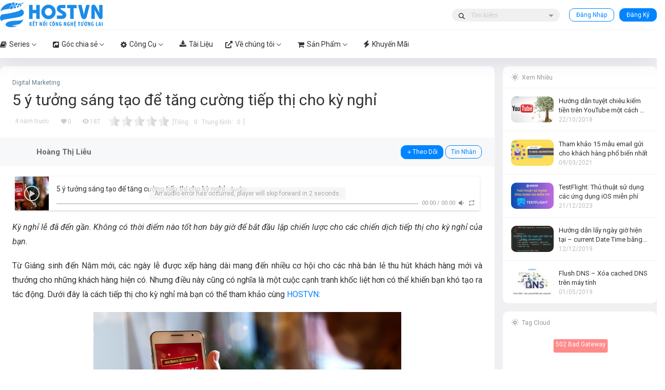

--- FILE ---
content_type: text/html; charset=UTF-8
request_url: https://blog.hostvn.net/digital-marketing/y-tuong-sang-tao-tiep-thi-cho-ky-nghi.html
body_size: 46411
content:
<!doctype html>
<html lang="vi" prefix="og: https://ogp.me/ns#" class="avgrund-ready">
<head>
    <link rel="dns-prefetch" href="//www.googletagmanager.com">
    <link rel="dns-prefetch" href="//fonts.googleapis.com">
    <link rel="dns-prefetch" href="//ema.hostvn.net">
    <link rel="dns-prefetch" href="//hostvn.net">
    <link rel="dns-prefetch" href="//kb.hostvn.net">
	<meta charset="UTF-8">
	<meta name="viewport" content="width=device-width, initial-scale=1.0, maximum-scale=1.0, user-scalable=no, viewport-fit=cover" />
	<meta http-equiv="Cache-Control" content="no-transform" />
	<meta http-equiv="Cache-Control" content="no-siteapp" />
	<meta name="renderer" content="webkit"/>
	<meta name="force-rendering" content="webkit"/>
	<meta http-equiv="X-UA-Compatible" content="IE=Edge,chrome=1"/>
    <link rel="preload" href="https://ema.hostvn.net/media/css/modal.min.css" as="style">
    	<link href="https://fonts.googleapis.com/css2?family=Roboto:ital,wght@0,400;0,500;0,700;1,400;1,500&display=swap"
          rel="stylesheet">
    <!-- <script>
        WebFontConfig = {
            google: { families: [ 'Roboto:ital,wght@0,400;0,500;0,700;1,400;1,500' ] }
        };

        (function() {
            var wf = document.createElement('script');
            wf.src = 'https://ajax.googleapis.com/ajax/libs/webfont/1/webfont.js';
            wf.type = 'text/javascript';
            wf.async = 'true';
            var s = document.getElementsByTagName('script')[0];
            s.parentNode.insertBefore(wf, s);
        })();
    </script> -->
        <link rel="profile" href="http://gmpg.org/xfn/11">
	
                                    
            
<!-- Search Engine Optimization by Rank Math PRO - https://rankmath.com/ -->
<title>Tiếp thị cho kỳ nghỉ và 5 ý tưởng sáng tạo</title>
<meta name="description" content="Dưới đây là 5 ý tưởng sáng tạo để tiếp thị cho kỳ nghỉ hàng năm, bạn hãy tham khảo để áp dụng xem nhé!"/>
<meta name="robots" content="follow, index, max-snippet:-1, max-video-preview:-1, max-image-preview:large"/>
<link rel="canonical" href="https://blog.hostvn.net/digital-marketing/y-tuong-sang-tao-tiep-thi-cho-ky-nghi.html" />
<meta property="og:locale" content="vi_VN" />
<meta property="og:type" content="article" />
<meta property="og:title" content="Tiếp thị cho kỳ nghỉ và 5 ý tưởng sáng tạo" />
<meta property="og:description" content="Dưới đây là 5 ý tưởng sáng tạo để tiếp thị cho kỳ nghỉ hàng năm, bạn hãy tham khảo để áp dụng xem nhé!" />
<meta property="og:url" content="https://blog.hostvn.net/digital-marketing/y-tuong-sang-tao-tiep-thi-cho-ky-nghi.html" />
<meta property="og:site_name" content="HOSTVN Blog" />
<meta property="article:publisher" content="https://www.facebook.com/hostvn.net" />
<meta property="article:tag" content="tiếp thị kỳ nghỉ" />
<meta property="article:section" content="Digital Marketing" />
<meta property="og:updated_time" content="2021-07-27T13:39:54+07:00" />
<meta property="fb:app_id" content="1366415286749026" />
<meta property="og:image" content="https://blog.hostvn.net/wp-content/uploads/2021/07/1.png" />
<meta property="og:image:secure_url" content="https://blog.hostvn.net/wp-content/uploads/2021/07/1.png" />
<meta property="og:image:width" content="735" />
<meta property="og:image:height" content="400" />
<meta property="og:image:alt" content="tiếp thị" />
<meta property="og:image:type" content="image/png" />
<meta property="article:published_time" content="2021-07-27T09:18:03+07:00" />
<meta property="article:modified_time" content="2021-07-27T13:39:54+07:00" />
<meta name="twitter:card" content="summary_large_image" />
<meta name="twitter:title" content="Tiếp thị cho kỳ nghỉ và 5 ý tưởng sáng tạo" />
<meta name="twitter:description" content="Dưới đây là 5 ý tưởng sáng tạo để tiếp thị cho kỳ nghỉ hàng năm, bạn hãy tham khảo để áp dụng xem nhé!" />
<meta name="twitter:site" content="@Hostvn" />
<meta name="twitter:creator" content="@Hostvn" />
<meta name="twitter:image" content="https://blog.hostvn.net/wp-content/uploads/2021/07/1.png" />
<meta name="twitter:label1" content="Written by" />
<meta name="twitter:data1" content="Hoàng Thị Liễu" />
<meta name="twitter:label2" content="Time to read" />
<meta name="twitter:data2" content="7 minutes" />
<script type="application/ld+json" class="rank-math-schema-pro">{"@context":"https://schema.org","@graph":[{"@type":"Place","@id":"https://blog.hostvn.net/#place","address":{"@type":"PostalAddress","street":"S\u1ed1 1 ng\u00f5 73 Ho\u00e0ng C\u1ea7u, Ph\u01b0\u1eddng \u00d4 Ch\u1ee3 D\u1eeba, Qu\u1eadn \u0110\u1ed1ng \u0110a","locality":"H\u00e0 N\u1ed9i","country":"Vi\u1ec7t Nam"}},{"@type":"Organization","@id":"https://blog.hostvn.net/#organization","name":"HOSTVN","url":"https://blog.hostvn.net","sameAs":["https://www.facebook.com/hostvn.net","https://twitter.com/Hostvn"],"address":{"@type":"PostalAddress","street":"S\u1ed1 1 ng\u00f5 73 Ho\u00e0ng C\u1ea7u, Ph\u01b0\u1eddng \u00d4 Ch\u1ee3 D\u1eeba, Qu\u1eadn \u0110\u1ed1ng \u0110a","locality":"H\u00e0 N\u1ed9i","country":"Vi\u1ec7t Nam"},"logo":{"@type":"ImageObject","@id":"https://blog.hostvn.net/#logo","url":"https://blog.hostvn.net/wp-content/uploads/2017/03/logo-hostvn-big.png","contentUrl":"https://blog.hostvn.net/wp-content/uploads/2017/03/logo-hostvn-big.png","caption":"HOSTVN Blog","inLanguage":"vi","width":"595","height":"200"},"contactPoint":[{"@type":"ContactPoint","telephone":"02444553333","contactType":"customer support"}],"location":{"@id":"https://blog.hostvn.net/#place"}},{"@type":"WebSite","@id":"https://blog.hostvn.net/#website","url":"https://blog.hostvn.net","name":"HOSTVN Blog","publisher":{"@id":"https://blog.hostvn.net/#organization"},"inLanguage":"vi"},{"@type":"ImageObject","@id":"https://blog.hostvn.net/wp-content/uploads/2021/07/1.png","url":"https://blog.hostvn.net/wp-content/uploads/2021/07/1.png","width":"735","height":"400","inLanguage":"vi"},{"@type":"WebPage","@id":"https://blog.hostvn.net/digital-marketing/y-tuong-sang-tao-tiep-thi-cho-ky-nghi.html#webpage","url":"https://blog.hostvn.net/digital-marketing/y-tuong-sang-tao-tiep-thi-cho-ky-nghi.html","name":"Ti\u1ebfp th\u1ecb cho k\u1ef3 ngh\u1ec9 v\u00e0 5 \u00fd t\u01b0\u1edfng s\u00e1ng t\u1ea1o","datePublished":"2021-07-27T09:18:03+07:00","dateModified":"2021-07-27T13:39:54+07:00","isPartOf":{"@id":"https://blog.hostvn.net/#website"},"primaryImageOfPage":{"@id":"https://blog.hostvn.net/wp-content/uploads/2021/07/1.png"},"inLanguage":"vi"},{"@type":"Person","@id":"https://blog.hostvn.net/author/lieu-hoang-thi","name":"Ho\u00e0ng Th\u1ecb Li\u1ec5u","url":"https://blog.hostvn.net/author/lieu-hoang-thi","image":{"@type":"ImageObject","@id":"130","url":"130","caption":"Ho\u00e0ng Th\u1ecb Li\u1ec5u","inLanguage":"vi"},"sameAs":["http://hostvn.net"],"worksFor":{"@id":"https://blog.hostvn.net/#organization"}},{"@type":"BlogPosting","headline":"Ti\u1ebfp th\u1ecb cho k\u1ef3 ngh\u1ec9 v\u00e0 5 \u00fd t\u01b0\u1edfng s\u00e1ng t\u1ea1o","keywords":"ti\u1ebfp th\u1ecb","datePublished":"2021-07-27T09:18:03+07:00","dateModified":"2021-07-27T13:39:54+07:00","author":{"@id":"https://blog.hostvn.net/author/lieu-hoang-thi","name":"Ho\u00e0ng Th\u1ecb Li\u1ec5u"},"publisher":{"@id":"https://blog.hostvn.net/#organization"},"description":"D\u01b0\u1edbi \u0111\u00e2y l\u00e0 5 \u00fd t\u01b0\u1edfng s\u00e1ng t\u1ea1o \u0111\u1ec3 ti\u1ebfp th\u1ecb cho k\u1ef3 ngh\u1ec9 h\u00e0ng n\u0103m, b\u1ea1n h\u00e3y tham kh\u1ea3o \u0111\u1ec3 \u00e1p d\u1ee5ng xem nh\u00e9!","name":"Ti\u1ebfp th\u1ecb cho k\u1ef3 ngh\u1ec9 v\u00e0 5 \u00fd t\u01b0\u1edfng s\u00e1ng t\u1ea1o","@id":"https://blog.hostvn.net/digital-marketing/y-tuong-sang-tao-tiep-thi-cho-ky-nghi.html#richSnippet","isPartOf":{"@id":"https://blog.hostvn.net/digital-marketing/y-tuong-sang-tao-tiep-thi-cho-ky-nghi.html#webpage"},"image":{"@id":"https://blog.hostvn.net/wp-content/uploads/2021/07/1.png"},"inLanguage":"vi","mainEntityOfPage":{"@id":"https://blog.hostvn.net/digital-marketing/y-tuong-sang-tao-tiep-thi-cho-ky-nghi.html#webpage"}}]}</script>
<!-- /Rank Math WordPress SEO plugin -->

<link rel="alternate" type="application/rss+xml" title="HOSTVN Blog &raquo; 5 ý tưởng sáng tạo để tăng cường tiếp thị cho kỳ nghỉ Dòng phản hồi" href="https://blog.hostvn.net/digital-marketing/y-tuong-sang-tao-tiep-thi-cho-ky-nghi.html/feed" />
<style>
@media screen and (max-width: 500px) {
    .hvnOptimizeWebsite { display: none; }
}
</style>
    <meta property="og:locale" content="vi" />
    <meta property="og:type" content="article" />
    <meta property="og:site_name" content="HOSTVN Blog" />
    <meta property="og:title" content="Tiếp thị cho kỳ nghỉ và 5 ý tưởng sáng tạo" />
    <meta property="og:url" content="https://blog.hostvn.net/digital-marketing/y-tuong-sang-tao-tiep-thi-cho-ky-nghi.html" />
        
    <meta name="keywords" content="tiếp thị cho kỳ nghỉ" />
    <meta name="description" content="Dưới đây là 5 ý tưởng sáng tạo để tiếp thị cho kỳ nghỉ hàng năm, bạn hãy tham khảo để áp dụng xem nhé!" />
    <meta property="og:image" content="https://blog.hostvn.net/wp-content/uploads/2021/07/1.png" />
    <meta property="og:updated_time" content="2021-07-27T13:39:54+07:00" />
    <meta property="article:author" content="https://blog.hostvn.net/author/lieu-hoang-thi" />
            <link rel='stylesheet' id='menu-icon-font-awesome-css' href='https://blog.hostvn.net/wp-content/plugins/menu-icons/css/fontawesome/css/all.min.css?ver=5.15.4' type='text/css' media='all' />
<link rel='stylesheet' id='menu-icons-extra-css' href='https://blog.hostvn.net/wp-content/plugins/menu-icons/css/extra.min.css?ver=0.13.12' type='text/css' media='all' />
<link rel='stylesheet' id='parent-style-main-css' href='https://blog.hostvn.net/wp-content/themes/b2/style.css?ver=2.5.1' type='text/css' media='all' />
<link rel='stylesheet' id='parent-style-css' href='https://blog.hostvn.net/wp-content/themes/b2/Assets/fontend/style.css?ver=2.5.1' type='text/css' media='all' />
<style id='parent-style-inline-css' type='text/css'>
[v-cloak]{
            display: none!important
        }.wrapper{
            width:1300px;
            max-width:100%;
            margin:0 auto
        }
        
        @font-face {
            font-family: font-regular;
            src: url('https://blog.hostvn.net/wp-content/themes/b2/Assets/fonts/sans-regular.woff');
            font-display: swap;
        }
        .button,button{
            background:#0084ff;
            border:1px solid #0084ff;
            border-radius:10px;
        }
        input,textarea{
            border-radius:10px;
        }
        button.b2-loading:after{
            border-radius:10px;
        }
        .entry-content a.button.empty,.entry-content a.button.text{
            color:#0084ff;
        }
        .slider-info::after{
            border-radius:10px;
        }
        .circle-info{
            border-radius:10px 10px 0 0;
        }
        .topic-loading-more-button{
            background-color:#f0f0f2;
        }
        .b2-bg{
            background-color:#0084ff;
        }
        .site{
            background-color:#f0f0f2;
            
        }
        .header-banner{
            
        }
        .b2-radius{
            border-radius:10px;
        }
        .ads-box img{
            border-radius:10px;
        }
        .post-style-4-top,.post-style-2-top-header,.tax-header .wrapper.box{
            border-radius:10px 10px 0 0;
        }
        .dmsg-header a{
            color:#0084ff;
        }
        .user-edit-button{
            color:#0084ff
        }
        .b2-color{
            color:#0084ff!important
        }
        .b2-light,.newsflashes-nav-in ul li.current-menu-item a{
            background-color:rgba(0, 132, 255, 0.18)
        }
        .b2-light-dark{
            background-color:rgba(0, 132, 255, 0.52)
        }
        .b2-light-bg{
            background-color:rgba(0, 132, 255, 0.12)
        }
        .po-topic-tools-right .button-sm{
            color:#0084ff
        }
        .login-form-item input{
            border-radius:10px;
        }
        .top-user-avatar img{
            border-radius:10px;
        }
        .b2-loading path {
            fill: #0084ff
        }
        .header-search-tpye a.picked{
            border-color:#0084ff
        }
        button.empty,.button.empty,li.current-menu-item > a,.top-menu-hide:hover .more,.header .top-menu ul li.depth-0:hover > a .b2-jt-block-down,button.text{
            color:#0084ff
        }
        input,textarea{
            caret-color:#0084ff; 
        }
        .login-form-item input:focus{
            border-color:#0084ff
        }
        .login-form-item input:focus + span{
            color:#0084ff
        }
        .mobile-footer-center i{
            background:#0084ff
        }
        .login-box-content a{
            color:#0084ff
        }
        .verify-number.picked span{
            background:#0084ff
        }
        .verify-header::after{
            color:#0084ff
        }
        .top-user-box-drop li a i{
            color:#0084ff
        }
        .login-eye .b2-eye-open{
            color:#0084ff
        }
        #bigTriangleColor path{
            fill: #f0f0f2;
            stroke: #f0f0f2;
        }
        .post-list-cats a:hover{
            color:#0084ff;
        }
        trix-toolbar .trix-button.trix-active{
            color:#0084ff;
        }
        .picked.post-load-button:after{
            border-color:#0084ff transparent transparent transparent;
        }
        .task-day-list li i{
            color:#0084ff
        }
        .task-day-list li .task-finish-icon i{
            background:#0084ff
        }
        .bar-item-desc{
            background:#0084ff;
        }
        .bar-user-info-row-title > a span:first-child::before{
            background:#0084ff;
        }
        .bar-item.active i{
            color:#0084ff
        }
        .bar-user-info .bar-mission-action{
            color:#0084ff
        }
        .gold-table.picked:after{
            border-color:#0084ff
        }
        .gold-table.picked{
            color:#0084ff
        }
        .user-sidebar-info p i{
            color:#0084ff
        }
        .user-sidebar-info.active{
            color:#0084ff
        }
        .picked.post-load-button span{
            color:#0084ff
        }
        .post-carts-list-row .next svg,.post-carts-list-row .previous svg{
            color:#0084ff;
        }
        .picked.post-load-button:before{
            background-color:#0084ff
        }
        .aside-carts-price-left span{
            color:#0084ff
        }
        @media screen and (max-width:768px){
            .aside-bar .bar-item:hover i{
                color:#0084ff
            }
            .post-video-list li.picked > div{
                color:#0084ff;
                border-color:#0084ff
            }
            .post-style-2-top-header{
                border-bottom:8px solid #f0f0f2;
            }
        }
        .bar-top{
            color:#0084ff
        }
        .bar-item.bar-qrcode:hover i{
            color:#0084ff
        }
        .b2-color-bg{
            background-color:#0084ff
        }
        .b2-color{
            color:#0084ff
        }
        .b2-hover a{
            color:#0084ff
        }
        .b2-hover a:hover{
            text-decoration: underline;
        }
        .filter-items a.current,.single-newsflashes .single-tags span{
            color:#0084ff;
            background-color:rgba(0, 132, 255, 0.18)
        }
        .circle-vote{
            border:1px solid rgba(0, 132, 255, 0.18);
            background:rgba(0, 132, 255, 0.04)
        }
        .user-w-qd-list-title{
            background-color:rgba(0, 132, 255, 0.66)
        }
        .post-5 .post-info h2::before{
            background-color:#0084ff
        }
        .tox .tox-tbtn--enabled svg{
            fill:#0084ff!important
        }
        .entry-content a{
            color:#0084ff;
        }
        .entry-content .file-down-box a:hover{
            color:#0084ff;
            border:1px solid #0084ff;
        }
        .entry-content h2::before{
            color:#0084ff;
        }
        .social-top .header-banner-left .menu li.current-menu-item a{
            color:#0084ff;
        }
        .social-top .header-banner-left .menu li.current-menu-item a:after{
            background:#0084ff;
        }
        .user-w-announcement li a::before{
            background-color:#0084ff;
        }
        .po-topic-top-right .picked{
            color:#0084ff;
            border-color:#0084ff;
        }
        .vote-type button.picked{
            color:#0084ff;
        }
        .create-form-item button.picked{
            border-color:#0084ff;
        }
        .b2-widget-hot-circle .b2-widget-title button.picked{
            color:#0084ff;
        }
        .topic-type-menu button.picked{
            background-color: #0084ff;
            color:#fff
        }
        .circle-topic-role{
            border:1px solid rgba(0, 132, 255, 0.4)
        }
        .circle-topic-role:before{
            border-color: transparent transparent #0084ff;
        }
        .topic-content-text p a{
            color:#0084ff;
        }
        
        .mg-r{
            margin-right:16px;
        }
        .mg-b{
            margin-bottom:16px;
        }
        .mg-t{
            margin-top:16px;
        }
        .mg-l{
            margin-left:16px;
        }
        .b2-mg{
            margin:16px;
        }
        .b2-pd{
            padding:16px;
        }
        .b2-pd-r{
            padding-right:16px;
        }
        .widget-area section + section{
            margin-top:16px;
        }
        .b2-pd,.b2-padding{
            padding:16px;
        }
        .single-post-normal .single-article{
            margin-right:16px;
        }
        .item-in {
            margin:16px;
        }
        .site-footer .widget{
            padding:0 16px;
        }
        .user-search-list li{
            padding:16px;
        }
        .post-list-cats{
            padding:8px 16px;
        }
        .author-page-right{
            margin-right:16px;
        }
        .single-article{
            margin-bottom:16px;
        }
        .home-collection .home-collection-content{
            margin:16px;
        }
        .home-collection .flickity-prev-next-button.next{
            right:-16px;
        }

        .post-style-5-top{
            margin-top:-16px
        }
        .home_row{
            margin-bottom:16px;
        }
        .post-3 .post-info{
            padding:10px 0 10px 16px
        }
        .home-collection-title{
            padding:12px 16px
        }
        .home_row_bg,.home_row_bg_img{
            margin-bottom:16px;
            padding:16px 0
        }
        .slider-info-box{
            padding:16px
        }
        .shop-normal-item-in{
            margin:16px;
        }
        .shop-list-item{
            margin:16px;
        }
        .mg-t-{
            margin-top:-16px;
        }
        .collection-box{
            margin:-8px
        }
        .collection-item{
            padding:8px
        }
        .site-footer-widget-in{
            margin:0 -16px;
        }
        .module-sliders.home_row_bg{
            margin-top:-16px;
        }
        .home_row_0.homw-row-full.module-sliders{
            margin-top:-16px;
        }
        .widget-area.widget-area-left{
            padding-right:16px;
        }
        .widget-area{
                width:300px;
                min-width:300px;
                padding-left:16px;
                max-width:100%;
                flex:1
            }
            .widget-area-left.widget-area{
                width:220px;
                max-width:220px;
                min-width:220px;
            }
            .post-type-archive-circle #secondary.widget-area,.tax-circle_tags #secondary.widget-area{
                width:280px;
                max-width:280px;
                min-width:280px;
            }
            
                .tax-collection .content-area,
                .tax-newsflashes_tags .content-area,
                .post-type-archive-newsflashes .content-area,
                .all-circles.content-area,
                .announcement-page.content-area,
                .single-announcement .content-area,
                .post-style-2 .content-area,
                .create-circle.content-area,
                .mission-page.wrapper,
                .search .b2-single-content,.search .tax-search,#carts .vip-page{
                    width:1040px;
                }
            
            .footer{
                color:#ffffff;
            }
            .footer-links{
                color:#ffffff;
                border-color:#ffffff;
            }
            .footer-bottom{
                color:#ffffff;
            }
        
</style>
<style id='rank-math-toc-block-style-inline-css' type='text/css'>
.wp-block-rank-math-toc-block nav ol{counter-reset:item}.wp-block-rank-math-toc-block nav ol li{display:block}.wp-block-rank-math-toc-block nav ol li:before{content:counters(item, ".") ". ";counter-increment:item}

</style>
<style id='classic-theme-styles-inline-css' type='text/css'>
/*! This file is auto-generated */
.wp-block-button__link{color:#fff;background-color:#32373c;border-radius:9999px;box-shadow:none;text-decoration:none;padding:calc(.667em + 2px) calc(1.333em + 2px);font-size:1.125em}.wp-block-file__button{background:#32373c;color:#fff;text-decoration:none}
</style>
<style id='global-styles-inline-css' type='text/css'>
body{--wp--preset--color--black: #000000;--wp--preset--color--cyan-bluish-gray: #abb8c3;--wp--preset--color--white: #ffffff;--wp--preset--color--pale-pink: #f78da7;--wp--preset--color--vivid-red: #cf2e2e;--wp--preset--color--luminous-vivid-orange: #ff6900;--wp--preset--color--luminous-vivid-amber: #fcb900;--wp--preset--color--light-green-cyan: #7bdcb5;--wp--preset--color--vivid-green-cyan: #00d084;--wp--preset--color--pale-cyan-blue: #8ed1fc;--wp--preset--color--vivid-cyan-blue: #0693e3;--wp--preset--color--vivid-purple: #9b51e0;--wp--preset--gradient--vivid-cyan-blue-to-vivid-purple: linear-gradient(135deg,rgba(6,147,227,1) 0%,rgb(155,81,224) 100%);--wp--preset--gradient--light-green-cyan-to-vivid-green-cyan: linear-gradient(135deg,rgb(122,220,180) 0%,rgb(0,208,130) 100%);--wp--preset--gradient--luminous-vivid-amber-to-luminous-vivid-orange: linear-gradient(135deg,rgba(252,185,0,1) 0%,rgba(255,105,0,1) 100%);--wp--preset--gradient--luminous-vivid-orange-to-vivid-red: linear-gradient(135deg,rgba(255,105,0,1) 0%,rgb(207,46,46) 100%);--wp--preset--gradient--very-light-gray-to-cyan-bluish-gray: linear-gradient(135deg,rgb(238,238,238) 0%,rgb(169,184,195) 100%);--wp--preset--gradient--cool-to-warm-spectrum: linear-gradient(135deg,rgb(74,234,220) 0%,rgb(151,120,209) 20%,rgb(207,42,186) 40%,rgb(238,44,130) 60%,rgb(251,105,98) 80%,rgb(254,248,76) 100%);--wp--preset--gradient--blush-light-purple: linear-gradient(135deg,rgb(255,206,236) 0%,rgb(152,150,240) 100%);--wp--preset--gradient--blush-bordeaux: linear-gradient(135deg,rgb(254,205,165) 0%,rgb(254,45,45) 50%,rgb(107,0,62) 100%);--wp--preset--gradient--luminous-dusk: linear-gradient(135deg,rgb(255,203,112) 0%,rgb(199,81,192) 50%,rgb(65,88,208) 100%);--wp--preset--gradient--pale-ocean: linear-gradient(135deg,rgb(255,245,203) 0%,rgb(182,227,212) 50%,rgb(51,167,181) 100%);--wp--preset--gradient--electric-grass: linear-gradient(135deg,rgb(202,248,128) 0%,rgb(113,206,126) 100%);--wp--preset--gradient--midnight: linear-gradient(135deg,rgb(2,3,129) 0%,rgb(40,116,252) 100%);--wp--preset--font-size--small: 13px;--wp--preset--font-size--medium: 20px;--wp--preset--font-size--large: 36px;--wp--preset--font-size--x-large: 42px;--wp--preset--spacing--20: 0.44rem;--wp--preset--spacing--30: 0.67rem;--wp--preset--spacing--40: 1rem;--wp--preset--spacing--50: 1.5rem;--wp--preset--spacing--60: 2.25rem;--wp--preset--spacing--70: 3.38rem;--wp--preset--spacing--80: 5.06rem;--wp--preset--shadow--natural: 6px 6px 9px rgba(0, 0, 0, 0.2);--wp--preset--shadow--deep: 12px 12px 50px rgba(0, 0, 0, 0.4);--wp--preset--shadow--sharp: 6px 6px 0px rgba(0, 0, 0, 0.2);--wp--preset--shadow--outlined: 6px 6px 0px -3px rgba(255, 255, 255, 1), 6px 6px rgba(0, 0, 0, 1);--wp--preset--shadow--crisp: 6px 6px 0px rgba(0, 0, 0, 1);}:where(.is-layout-flex){gap: 0.5em;}:where(.is-layout-grid){gap: 0.5em;}body .is-layout-flow > .alignleft{float: left;margin-inline-start: 0;margin-inline-end: 2em;}body .is-layout-flow > .alignright{float: right;margin-inline-start: 2em;margin-inline-end: 0;}body .is-layout-flow > .aligncenter{margin-left: auto !important;margin-right: auto !important;}body .is-layout-constrained > .alignleft{float: left;margin-inline-start: 0;margin-inline-end: 2em;}body .is-layout-constrained > .alignright{float: right;margin-inline-start: 2em;margin-inline-end: 0;}body .is-layout-constrained > .aligncenter{margin-left: auto !important;margin-right: auto !important;}body .is-layout-constrained > :where(:not(.alignleft):not(.alignright):not(.alignfull)){max-width: var(--wp--style--global--content-size);margin-left: auto !important;margin-right: auto !important;}body .is-layout-constrained > .alignwide{max-width: var(--wp--style--global--wide-size);}body .is-layout-flex{display: flex;}body .is-layout-flex{flex-wrap: wrap;align-items: center;}body .is-layout-flex > *{margin: 0;}body .is-layout-grid{display: grid;}body .is-layout-grid > *{margin: 0;}:where(.wp-block-columns.is-layout-flex){gap: 2em;}:where(.wp-block-columns.is-layout-grid){gap: 2em;}:where(.wp-block-post-template.is-layout-flex){gap: 1.25em;}:where(.wp-block-post-template.is-layout-grid){gap: 1.25em;}.has-black-color{color: var(--wp--preset--color--black) !important;}.has-cyan-bluish-gray-color{color: var(--wp--preset--color--cyan-bluish-gray) !important;}.has-white-color{color: var(--wp--preset--color--white) !important;}.has-pale-pink-color{color: var(--wp--preset--color--pale-pink) !important;}.has-vivid-red-color{color: var(--wp--preset--color--vivid-red) !important;}.has-luminous-vivid-orange-color{color: var(--wp--preset--color--luminous-vivid-orange) !important;}.has-luminous-vivid-amber-color{color: var(--wp--preset--color--luminous-vivid-amber) !important;}.has-light-green-cyan-color{color: var(--wp--preset--color--light-green-cyan) !important;}.has-vivid-green-cyan-color{color: var(--wp--preset--color--vivid-green-cyan) !important;}.has-pale-cyan-blue-color{color: var(--wp--preset--color--pale-cyan-blue) !important;}.has-vivid-cyan-blue-color{color: var(--wp--preset--color--vivid-cyan-blue) !important;}.has-vivid-purple-color{color: var(--wp--preset--color--vivid-purple) !important;}.has-black-background-color{background-color: var(--wp--preset--color--black) !important;}.has-cyan-bluish-gray-background-color{background-color: var(--wp--preset--color--cyan-bluish-gray) !important;}.has-white-background-color{background-color: var(--wp--preset--color--white) !important;}.has-pale-pink-background-color{background-color: var(--wp--preset--color--pale-pink) !important;}.has-vivid-red-background-color{background-color: var(--wp--preset--color--vivid-red) !important;}.has-luminous-vivid-orange-background-color{background-color: var(--wp--preset--color--luminous-vivid-orange) !important;}.has-luminous-vivid-amber-background-color{background-color: var(--wp--preset--color--luminous-vivid-amber) !important;}.has-light-green-cyan-background-color{background-color: var(--wp--preset--color--light-green-cyan) !important;}.has-vivid-green-cyan-background-color{background-color: var(--wp--preset--color--vivid-green-cyan) !important;}.has-pale-cyan-blue-background-color{background-color: var(--wp--preset--color--pale-cyan-blue) !important;}.has-vivid-cyan-blue-background-color{background-color: var(--wp--preset--color--vivid-cyan-blue) !important;}.has-vivid-purple-background-color{background-color: var(--wp--preset--color--vivid-purple) !important;}.has-black-border-color{border-color: var(--wp--preset--color--black) !important;}.has-cyan-bluish-gray-border-color{border-color: var(--wp--preset--color--cyan-bluish-gray) !important;}.has-white-border-color{border-color: var(--wp--preset--color--white) !important;}.has-pale-pink-border-color{border-color: var(--wp--preset--color--pale-pink) !important;}.has-vivid-red-border-color{border-color: var(--wp--preset--color--vivid-red) !important;}.has-luminous-vivid-orange-border-color{border-color: var(--wp--preset--color--luminous-vivid-orange) !important;}.has-luminous-vivid-amber-border-color{border-color: var(--wp--preset--color--luminous-vivid-amber) !important;}.has-light-green-cyan-border-color{border-color: var(--wp--preset--color--light-green-cyan) !important;}.has-vivid-green-cyan-border-color{border-color: var(--wp--preset--color--vivid-green-cyan) !important;}.has-pale-cyan-blue-border-color{border-color: var(--wp--preset--color--pale-cyan-blue) !important;}.has-vivid-cyan-blue-border-color{border-color: var(--wp--preset--color--vivid-cyan-blue) !important;}.has-vivid-purple-border-color{border-color: var(--wp--preset--color--vivid-purple) !important;}.has-vivid-cyan-blue-to-vivid-purple-gradient-background{background: var(--wp--preset--gradient--vivid-cyan-blue-to-vivid-purple) !important;}.has-light-green-cyan-to-vivid-green-cyan-gradient-background{background: var(--wp--preset--gradient--light-green-cyan-to-vivid-green-cyan) !important;}.has-luminous-vivid-amber-to-luminous-vivid-orange-gradient-background{background: var(--wp--preset--gradient--luminous-vivid-amber-to-luminous-vivid-orange) !important;}.has-luminous-vivid-orange-to-vivid-red-gradient-background{background: var(--wp--preset--gradient--luminous-vivid-orange-to-vivid-red) !important;}.has-very-light-gray-to-cyan-bluish-gray-gradient-background{background: var(--wp--preset--gradient--very-light-gray-to-cyan-bluish-gray) !important;}.has-cool-to-warm-spectrum-gradient-background{background: var(--wp--preset--gradient--cool-to-warm-spectrum) !important;}.has-blush-light-purple-gradient-background{background: var(--wp--preset--gradient--blush-light-purple) !important;}.has-blush-bordeaux-gradient-background{background: var(--wp--preset--gradient--blush-bordeaux) !important;}.has-luminous-dusk-gradient-background{background: var(--wp--preset--gradient--luminous-dusk) !important;}.has-pale-ocean-gradient-background{background: var(--wp--preset--gradient--pale-ocean) !important;}.has-electric-grass-gradient-background{background: var(--wp--preset--gradient--electric-grass) !important;}.has-midnight-gradient-background{background: var(--wp--preset--gradient--midnight) !important;}.has-small-font-size{font-size: var(--wp--preset--font-size--small) !important;}.has-medium-font-size{font-size: var(--wp--preset--font-size--medium) !important;}.has-large-font-size{font-size: var(--wp--preset--font-size--large) !important;}.has-x-large-font-size{font-size: var(--wp--preset--font-size--x-large) !important;}
.wp-block-navigation a:where(:not(.wp-element-button)){color: inherit;}
:where(.wp-block-post-template.is-layout-flex){gap: 1.25em;}:where(.wp-block-post-template.is-layout-grid){gap: 1.25em;}
:where(.wp-block-columns.is-layout-flex){gap: 2em;}:where(.wp-block-columns.is-layout-grid){gap: 2em;}
.wp-block-pullquote{font-size: 1.5em;line-height: 1.6;}
</style>
<link rel='stylesheet' id='wp-ai-content-generator-css' href='https://blog.hostvn.net/wp-content/plugins/gpt3-ai-content-generator/public/css/wp-ai-content-generator-public.css?ver=1.8.51' type='text/css' media='all' />
<link rel='stylesheet' id='contact-form-7-css' href='https://blog.hostvn.net/wp-content/plugins/contact-form-7/includes/css/styles.css?ver=5.9.3' type='text/css' media='all' />
<link rel='stylesheet' id='text-to-speech-mh-css' href='https://blog.hostvn.net/wp-content/plugins/text-to-speech/public/css/text-to-speech-mh-public.css?ver=1.0.0' type='text/css' media='all' />
<link rel='stylesheet' id='orgseries-default-css-css' href='https://blog.hostvn.net/wp-content/plugins/organize-series/orgSeries.css?ver=6.4.3' type='text/css' media='all' />
<link rel='stylesheet' id='b2-sliders-css' href='https://blog.hostvn.net/wp-content/themes/b2/Assets/fontend/library/flickity.css?ver=2.5.1' type='text/css' media='all' />
<link rel='stylesheet' id='ngprogress-css-css' href='https://blog.hostvn.net/wp-content/themes/b2/Assets/fontend/library/nprogress.css?ver=2.5.1' type='text/css' media='all' />
<link rel='stylesheet' id='toasted-css-css' href='https://blog.hostvn.net/wp-content/themes/b2/Assets/fontend/library/vue-toasted.min.css?ver=2.5.1' type='text/css' media='all' />
<link rel='stylesheet' id='b2-fonts-css' href='https://blog.hostvn.net/wp-content/themes/b2/Assets/fontend/font_1105559_akbl6mmr759.css?ver=2.5.1' type='text/css' media='all' />
<link rel='stylesheet' id='b2-tooltip-css' href='https://blog.hostvn.net/wp-content/themes/b2/Assets/fontend/library/vueDirectiveTooltip.min.css?ver=2.5.1' type='text/css' media='all' />
<link rel='stylesheet' id='toc-screen-css' href='https://blog.hostvn.net/wp-content/plugins/table-of-contents-plus/screen.min.css?ver=2309' type='text/css' media='all' />
<link rel='stylesheet' id='tablepress-default-css' href='https://blog.hostvn.net/wp-content/plugins/tablepress/css/build/default.css?ver=2.3' type='text/css' media='all' />
<link rel='stylesheet' id='enlighterjs-css' href='https://blog.hostvn.net/wp-content/plugins/enlighter/cache/enlighterjs.min.css?ver=zfOMVW2J8Oas27j' type='text/css' media='all' />
<link rel='stylesheet' id='child-style-css' href='https://blog.hostvn.net/wp-content/themes/b2child/style.css?ver=2.5.1' type='text/css' media='all' />
<script type="text/javascript">
            window._nslDOMReady = function (callback) {
                if ( document.readyState === "complete" || document.readyState === "interactive" ) {
                    callback();
                } else {
                    document.addEventListener( "DOMContentLoaded", callback );
                }
            };
            </script><script type="text/javascript" src="https://blog.hostvn.net/wp-includes/js/jquery/jquery.min.js?ver=3.7.1" id="jquery-core-js"></script>
<script type="text/javascript" src="https://blog.hostvn.net/wp-includes/js/jquery/jquery-migrate.min.js?ver=3.4.1" id="jquery-migrate-js"></script>
<script type="text/javascript" src="https://blog.hostvn.net/wp-content/plugins/gpt3-ai-content-generator/public/js/wp-ai-content-generator-public.js?ver=1.8.51" id="wp-ai-content-generator-js"></script>
<script type="text/javascript" src="https://blog.hostvn.net/wp-content/plugins/text-to-speech/public/js/text-to-speech-mh-public.js?ver=1.0.0" id="text-to-speech-mh-js"></script>
<link rel="https://api.w.org/" href="https://blog.hostvn.net/wp-json/" /><link rel="alternate" type="application/json" href="https://blog.hostvn.net/wp-json/wp/v2/posts/38821" /><link rel="EditURI" type="application/rsd+xml" title="RSD" href="https://blog.hostvn.net/xmlrpc.php?rsd" />
<link rel='stylesheet' id='font-awesome-css'  href='https://blog.hostvn.net/wp-content/themes/b2child/font-awesome.min.css' media='all' />
      <meta name="onesignal" content="wordpress-plugin"/>
            <script>

      window.OneSignal = window.OneSignal || [];

      OneSignal.push( function() {
        OneSignal.SERVICE_WORKER_UPDATER_PATH = "OneSignalSDKUpdaterWorker.js.php";
                      OneSignal.SERVICE_WORKER_PATH = "OneSignalSDKWorker.js.php";
                      OneSignal.SERVICE_WORKER_PARAM = { scope: "/" };
        OneSignal.setDefaultNotificationUrl("https://blog.hostvn.net");
        var oneSignal_options = {};
        window._oneSignalInitOptions = oneSignal_options;

        oneSignal_options['wordpress'] = true;
oneSignal_options['appId'] = 'aa05cf37-52ad-4df4-8b19-38d72dd7e477';
oneSignal_options['allowLocalhostAsSecureOrigin'] = true;
oneSignal_options['welcomeNotification'] = { };
oneSignal_options['welcomeNotification']['title'] = "";
oneSignal_options['welcomeNotification']['message'] = "Cảm ơn bạn đã đăng ký!";
oneSignal_options['path'] = "https://blog.hostvn.net/wp-content/plugins/onesignal-free-web-push-notifications/sdk_files/";
oneSignal_options['safari_web_id'] = "web.onesignal.auto.370dd028-ab8a-4720-9087-4e2c917686de";
oneSignal_options['persistNotification'] = false;
oneSignal_options['promptOptions'] = { };
oneSignal_options['promptOptions']['actionMessage'] = "Bạn có muốn đăng ký nhận thông báo khi có bài viết và khuyến mãi mới nhất?";
oneSignal_options['promptOptions']['acceptButtonText'] = "CÓ";
oneSignal_options['promptOptions']['cancelButtonText'] = "KHÔNG";
oneSignal_options['notifyButton'] = { };
oneSignal_options['notifyButton']['enable'] = true;
oneSignal_options['notifyButton']['position'] = 'bottom-right';
oneSignal_options['notifyButton']['theme'] = 'default';
oneSignal_options['notifyButton']['size'] = 'medium';
oneSignal_options['notifyButton']['showCredit'] = true;
oneSignal_options['notifyButton']['text'] = {};
oneSignal_options['notifyButton']['text']['tip.state.unsubscribed'] = 'Đăng ký để nhận thông báo!';
oneSignal_options['notifyButton']['text']['tip.state.subscribed'] = 'Bạn đã đăng ký nhận thông báo từ HOSTVN Blog';
oneSignal_options['notifyButton']['text']['tip.state.blocked'] = 'Bạn đang chặn thông báo từ HOSTVN Blog';
oneSignal_options['notifyButton']['text']['message.action.subscribed'] = 'Cảm ơn bạn đã đăng ký!';
oneSignal_options['notifyButton']['text']['message.action.resubscribed'] = 'Bạn đã đăng ký nhận thông báo';
oneSignal_options['notifyButton']['text']['message.action.unsubscribed'] = 'Bạn sẽ không nhận được thông báo nữa';
oneSignal_options['notifyButton']['text']['dialog.main.title'] = 'Quản Lý Thông Báo';
oneSignal_options['notifyButton']['text']['dialog.main.button.subscribe'] = 'ĐĂNG KÝ';
oneSignal_options['notifyButton']['text']['dialog.main.button.unsubscribe'] = 'HỦY ĐĂNG KÝ';
oneSignal_options['notifyButton']['text']['dialog.blocked.title'] = 'Mở khóa thông báo';
oneSignal_options['notifyButton']['text']['dialog.blocked.message'] = 'Bạn làm theo hướng dẫn sau để cho phép thông báo:';
oneSignal_options['notifyButton']['colors'] = {};
oneSignal_options['notifyButton']['colors']['circle.background'] = '#218be7';
oneSignal_options['notifyButton']['offset'] = {};
oneSignal_options['notifyButton']['offset']['bottom'] = '100px';
                OneSignal.init(window._oneSignalInitOptions);
                OneSignal.showSlidedownPrompt();      });

      function documentInitOneSignal() {
        var oneSignal_elements = document.getElementsByClassName("OneSignal-prompt");

        var oneSignalLinkClickHandler = function(event) { OneSignal.push(['registerForPushNotifications']); event.preventDefault(); };        for(var i = 0; i < oneSignal_elements.length; i++)
          oneSignal_elements[i].addEventListener('click', oneSignalLinkClickHandler, false);
      }

      if (document.readyState === 'complete') {
           documentInitOneSignal();
      }
      else {
           window.addEventListener("load", function(event){
               documentInitOneSignal();
          });
      }
    </script>
<link rel="icon" href="https://blog.hostvn.net/wp-content/uploads/2020/10/cropped-favicon-32x32.png" sizes="32x32" />
<link rel="icon" href="https://blog.hostvn.net/wp-content/uploads/2020/10/cropped-favicon-192x192.png" sizes="192x192" />
<link rel="apple-touch-icon" href="https://blog.hostvn.net/wp-content/uploads/2020/10/cropped-favicon-180x180.png" />
<meta name="msapplication-TileImage" content="https://blog.hostvn.net/wp-content/uploads/2020/10/cropped-favicon-270x270.png" />
<style type="text/css">div.nsl-container[data-align="left"] {
    text-align: left;
}

div.nsl-container[data-align="center"] {
    text-align: center;
}

div.nsl-container[data-align="right"] {
    text-align: right;
}


div.nsl-container div.nsl-container-buttons a[data-plugin="nsl"] {
    text-decoration: none;
    box-shadow: none;
    border: 0;
}

div.nsl-container .nsl-container-buttons {
    display: flex;
    padding: 5px 0;
}

div.nsl-container.nsl-container-block .nsl-container-buttons {
    display: inline-grid;
    grid-template-columns: minmax(145px, auto);
}

div.nsl-container-block-fullwidth .nsl-container-buttons {
    flex-flow: column;
    align-items: center;
}

div.nsl-container-block-fullwidth .nsl-container-buttons a,
div.nsl-container-block .nsl-container-buttons a {
    flex: 1 1 auto;
    display: block;
    margin: 5px 0;
    width: 100%;
}

div.nsl-container-inline {
    margin: -5px;
    text-align: left;
}

div.nsl-container-inline .nsl-container-buttons {
    justify-content: center;
    flex-wrap: wrap;
}

div.nsl-container-inline .nsl-container-buttons a {
    margin: 5px;
    display: inline-block;
}

div.nsl-container-grid .nsl-container-buttons {
    flex-flow: row;
    align-items: center;
    flex-wrap: wrap;
}

div.nsl-container-grid .nsl-container-buttons a {
    flex: 1 1 auto;
    display: block;
    margin: 5px;
    max-width: 280px;
    width: 100%;
}

@media only screen and (min-width: 650px) {
    div.nsl-container-grid .nsl-container-buttons a {
        width: auto;
    }
}

div.nsl-container .nsl-button {
    cursor: pointer;
    vertical-align: top;
    border-radius: 4px;
}

div.nsl-container .nsl-button-default {
    color: #fff;
    display: flex;
}

div.nsl-container .nsl-button-icon {
    display: inline-block;
}

div.nsl-container .nsl-button-svg-container {
    flex: 0 0 auto;
    padding: 8px;
    display: flex;
    align-items: center;
}

div.nsl-container svg {
    height: 24px;
    width: 24px;
    vertical-align: top;
}

div.nsl-container .nsl-button-default div.nsl-button-label-container {
    margin: 0 24px 0 12px;
    padding: 10px 0;
    font-family: Helvetica, Arial, sans-serif;
    font-size: 16px;
    line-height: 20px;
    letter-spacing: .25px;
    overflow: hidden;
    text-align: center;
    text-overflow: clip;
    white-space: nowrap;
    flex: 1 1 auto;
    -webkit-font-smoothing: antialiased;
    -moz-osx-font-smoothing: grayscale;
    text-transform: none;
    display: inline-block;
}

div.nsl-container .nsl-button-google[data-skin="dark"] .nsl-button-svg-container {
    margin: 1px;
    padding: 7px;
    border-radius: 3px;
    background: #fff;
}

div.nsl-container .nsl-button-google[data-skin="light"] {
    border-radius: 1px;
    box-shadow: 0 1px 5px 0 rgba(0, 0, 0, .25);
    color: RGBA(0, 0, 0, 0.54);
}

div.nsl-container .nsl-button-apple .nsl-button-svg-container {
    padding: 0 6px;
}

div.nsl-container .nsl-button-apple .nsl-button-svg-container svg {
    height: 40px;
    width: auto;
}

div.nsl-container .nsl-button-apple[data-skin="light"] {
    color: #000;
    box-shadow: 0 0 0 1px #000;
}

div.nsl-container .nsl-button-facebook[data-skin="white"] {
    color: #000;
    box-shadow: inset 0 0 0 1px #000;
}

div.nsl-container .nsl-button-facebook[data-skin="light"] {
    color: #1877F2;
    box-shadow: inset 0 0 0 1px #1877F2;
}

div.nsl-container .nsl-button-spotify[data-skin="white"] {
    color: #191414;
    box-shadow: inset 0 0 0 1px #191414;
}

div.nsl-container .nsl-button-apple div.nsl-button-label-container {
    font-size: 17px;
    font-family: -apple-system, BlinkMacSystemFont, "Segoe UI", Roboto, Helvetica, Arial, sans-serif, "Apple Color Emoji", "Segoe UI Emoji", "Segoe UI Symbol";
}

div.nsl-container .nsl-button-slack div.nsl-button-label-container {
    font-size: 17px;
    font-family: -apple-system, BlinkMacSystemFont, "Segoe UI", Roboto, Helvetica, Arial, sans-serif, "Apple Color Emoji", "Segoe UI Emoji", "Segoe UI Symbol";
}

div.nsl-container .nsl-button-slack[data-skin="light"] {
    color: #000000;
    box-shadow: inset 0 0 0 1px #DDDDDD;
}

div.nsl-container .nsl-button-tiktok[data-skin="light"] {
    color: #161823;
    box-shadow: 0 0 0 1px rgba(22, 24, 35, 0.12);
}


div.nsl-container .nsl-button-kakao {
    color: rgba(0, 0, 0, 0.85);
}

.nsl-clear {
    clear: both;
}

.nsl-container {
    clear: both;
}

.nsl-disabled-provider .nsl-button {
    filter: grayscale(1);
    opacity: 0.8;
}

/*Button align start*/

div.nsl-container-inline[data-align="left"] .nsl-container-buttons {
    justify-content: flex-start;
}

div.nsl-container-inline[data-align="center"] .nsl-container-buttons {
    justify-content: center;
}

div.nsl-container-inline[data-align="right"] .nsl-container-buttons {
    justify-content: flex-end;
}


div.nsl-container-grid[data-align="left"] .nsl-container-buttons {
    justify-content: flex-start;
}

div.nsl-container-grid[data-align="center"] .nsl-container-buttons {
    justify-content: center;
}

div.nsl-container-grid[data-align="right"] .nsl-container-buttons {
    justify-content: flex-end;
}

div.nsl-container-grid[data-align="space-around"] .nsl-container-buttons {
    justify-content: space-around;
}

div.nsl-container-grid[data-align="space-between"] .nsl-container-buttons {
    justify-content: space-between;
}

/* Button align end*/

/* Redirect */

#nsl-redirect-overlay {
    display: flex;
    flex-direction: column;
    justify-content: center;
    align-items: center;
    position: fixed;
    z-index: 1000000;
    left: 0;
    top: 0;
    width: 100%;
    height: 100%;
    backdrop-filter: blur(1px);
    background-color: RGBA(0, 0, 0, .32);;
}

#nsl-redirect-overlay-container {
    display: flex;
    flex-direction: column;
    justify-content: center;
    align-items: center;
    background-color: white;
    padding: 30px;
    border-radius: 10px;
}

#nsl-redirect-overlay-spinner {
    content: '';
    display: block;
    margin: 20px;
    border: 9px solid RGBA(0, 0, 0, .6);
    border-top: 9px solid #fff;
    border-radius: 50%;
    box-shadow: inset 0 0 0 1px RGBA(0, 0, 0, .6), 0 0 0 1px RGBA(0, 0, 0, .6);
    width: 40px;
    height: 40px;
    animation: nsl-loader-spin 2s linear infinite;
}

@keyframes nsl-loader-spin {
    0% {
        transform: rotate(0deg)
    }
    to {
        transform: rotate(360deg)
    }
}

#nsl-redirect-overlay-title {
    font-family: -apple-system, BlinkMacSystemFont, "Segoe UI", Roboto, Oxygen-Sans, Ubuntu, Cantarell, "Helvetica Neue", sans-serif;
    font-size: 18px;
    font-weight: bold;
    color: #3C434A;
}

#nsl-redirect-overlay-text {
    font-family: -apple-system, BlinkMacSystemFont, "Segoe UI", Roboto, Oxygen-Sans, Ubuntu, Cantarell, "Helvetica Neue", sans-serif;
    text-align: center;
    font-size: 14px;
    color: #3C434A;
}

/* Redirect END*/</style><style type="text/css">/* Notice fallback */
#nsl-notices-fallback {
    position: fixed;
    right: 10px;
    top: 10px;
    z-index: 10000;
}

.admin-bar #nsl-notices-fallback {
    top: 42px;
}

#nsl-notices-fallback > div {
    position: relative;
    background: #fff;
    border-left: 4px solid #fff;
    box-shadow: 0 1px 1px 0 rgba(0, 0, 0, .1);
    margin: 5px 15px 2px;
    padding: 1px 20px;
}

#nsl-notices-fallback > div.error {
    display: block;
    border-left-color: #dc3232;
}

#nsl-notices-fallback > div.updated {
    display: block;
    border-left-color: #46b450;
}

#nsl-notices-fallback p {
    margin: .5em 0;
    padding: 2px;
}

#nsl-notices-fallback > div:after {
    position: absolute;
    right: 5px;
    top: 5px;
    content: '\00d7';
    display: block;
    height: 16px;
    width: 16px;
    line-height: 16px;
    text-align: center;
    font-size: 20px;
    cursor: pointer;
}</style>		<style type="text/css" id="wp-custom-css">
			.zalo-chat-widget {
	right:12px!important;
	bottom:40px!important;
}
.zbtn-normal {display:none!important;}		</style>
		        <!-- Global site tag (gtag.js) - Google Analytics -->
    <script async src="https://blog.hostvn.net/gtag.js?id=UA-46521861-7"></script>
    <script>
        window.dataLayer = window.dataLayer || [];
        function gtag(){dataLayer.push(arguments);}
        gtag('js', new Date());

        gtag('config', 'UA-46521861-7');
    </script>
    
    <script>
    if (typeof MauticSDKLoaded == 'undefined') {
        var MauticSDKLoaded = true;
        var head            = document.getElementsByTagName('head')[0];
        var script          = document.createElement('script');
        script.type         = 'text/javascript';
        script.src          = 'https://ema.hostvn.net/media/js/mautic-form.js';
        script.onload       = function() {
            MauticSDK.onLoad();
        };
        head.appendChild(script);
        var MauticDomain = 'https://ema.hostvn.net';
        var MauticLang   = {
            'submittingMessage': "Please wait..."
        }
    }
    </script>
    <script type="text/javascript">
    function verifyCallback_b77aedf53d9712587695b163820eaa02( response ) {
        document.getElementById("mauticform_input_bloghostvn_capcha1").value = response;
    }
</script>
<script src="https://www.google.com/recaptcha/api.js"></script>
    
<!-- Global site tag (gtag.js) - Google Analytics -->
    <script async src="https://www.googletagmanager.com/gtag/js?id=G-Z2BZFS992K"></script>
      <script>
      window.dataLayer = window.dataLayer || [];
      function gtag(){dataLayer.push(arguments);}
      gtag('js', new Date());
      gtag('config', 'G-Z2BZFS992K');
      </script>

<script type='text/javascript' src='https://blog.hostvn.net/wp-content/themes/b2/Assets/fontend/TagCloud.js' id='TagCloud-js'></script>    
</head>

<body class="post-template-default single single-post postid-38821 single-format-standard social-top" >

	<div id="page" class="site">

		<div class="site-header mg-b social-top "><div class="site-header-in"><div class="header-banner top-style">
                <div class="header-banner-content wrapper">
                    <div class="header-banner-left">
                        <div class="header-logo"><div class="logo"><a rel="home" href="https://blog.hostvn.net"><img itemprop="logo" src="https://blog.hostvn.net/wp-content/uploads/2020/12/logo-hostvn-full-blue.png"></a></div></div>
                        
                    </div>
                    <div class="header-banner-right">
                        <div class="top-search mobile-hidden" ref="topsearch">
            <form method="get" action="https://blog.hostvn.net" class="mobile-search-input">
                <input class="search-input b2-radius" type="text" name="s" autocomplete="off" placeholder="Tìm kiếm">
                <input type="hidden" name="type" :value="type">
                <button class="search-button-action"><i class="b2font b2-search "></i></button>
                <div class="top-search-button">
                    <button class="top-search-select" @click.stop.prevent="show = !show"><span v-text="data[type]"></span><i class="b2font b2-jt-block-down "></i></button>
                    <div class="header-search-select" v-cloak v-show="show"><a href="javascript:void(0)" :class="type == 'post' ? 'select' : ''" @click="type = 'post'">Bài viết</a><a href="javascript:void(0)" :class="type == 'user' ? 'select' : ''" @click="type = 'user'">Người dùng</a><a href="javascript:void(0)" :class="type == 'shop' ? 'select' : ''" @click="type = 'shop'">Cửa hàng</a><a href="javascript:void(0)" :class="type == 'document' ? 'select' : ''" @click="type = 'document'">Tài liệu</a><a href="javascript:void(0)" :class="type == 'circle' ? 'select' : ''" @click="type = 'circle'">Circle topic</a></div>
                </div>
            </form>
        </div>
                        <div class="change-theme">
                            <div class="mobile-show">
                                <button @click="b2SearchBox.show = true"><i class="b2font b2-search "></i></button>
                            </div>
                            <div class="mobile-hidden" v-show="login" v-cloak>
                                <button @click="showBox"><i class="b2font b2-add "></i></button>
                            </div>
                            <div v-show="login" v-cloak>
                                <a href="https://blog.hostvn.net/message"><i class="b2font b2-lingdang "></i><b class="bar-mark" v-if="count" v-cloak></b></a>
                            </div>
                        </div>
                        <div class="header-user"><div class="top-user-info"><div class="user-tools" v-if="userData.avatar">
            <div class="top-user-box" v-if="userData.avatar" v-cloak>
            <div class="top-user-avatar avatar-parent" @click.stop="showDropMenu"><img :src="userData.avatar" class="avatar"/></div>
            <div :class="['top-user-box-drop jt b2-radius',{'show':showDrop}]" v-cloak>
                <ul>
                    <li><a :href="userData.user_link"  class="top-my-home"><img :src="userData.avatar" class="avatar" /><p><span><b v-text="userData.user_display_name"></b><b v-if="userData.verify" v-html="userData.verify_icon"></b></span><span class="top-user-link-des">Trung tâm cá nhân</span></p></a></li><li><a href="https://blog.hostvn.net/directmessage"  ><i class="b2font b2-message "></i><p>Tin nhắn<span class="top-user-link-des">Tất cả tin nhắn</span></p></a></li><li><a href="https://blog.hostvn.net/gold"  ><i class="b2font b2-caifu "></i><p>Tài sản<span class="top-user-link-des">Quản lý số dư và điểm</span></p></a></li><li><a href="https://blog.hostvn.net/task"  ><i class="b2font b2-task-line "></i><p>Nhiệm vụ<span class="top-user-link-des">Nhiệm vụ hàng ngày</span></p><i class="menu-new">NEW</i></a></li><li><a href="https://blog.hostvn.net/vips"  ><i class="b2font b2-vip "></i><p>Become member<span class="top-user-link-des">Purchase paid membership</span></p></a></li><li><a :href="userData.user_link+'/orders'"  ><i class="b2font b2-wenzhang "></i><p>My Order<span class="top-user-link-des">View my order</span></p></a></li><li><a :href="userData.user_link+'/settings'"  ><i class="b2font b2-shezhi1 "></i><p>Cài đặt<span class="top-user-link-des">Sửa profile</span></p></a></li><li><a href="https://blog.hostvn.net/wp-admin"  class="admin-panel" v-if="userData.is_admin"><i class="b2font b2-shezhi1 "></i><p>Đăng Nhập Admin<span class="top-user-link-des"></span></p></a></li><li><a href="javascript:void(0)"  class="login-out" @click="out"><i class="b2font b2-tuichu "></i><p>Thoát<span class="top-user-link-des"></span></p></a></li>
                </ul>
            </div>
        </div>
        </div><div class="login-button" v-if="!userData.avatar" v-cloak><div class="header-login-button" v-cloak>
        <button class="empty mobile-hidden" @click="login(1)">Đăng Nhập</button>
        <button class="mobile-hidden" @click="login(2)">Đăng Ký</button>
        </div>
        <div class="button text empty mobile-show" @click="login(1)"><i class="b2font b2-user "></i></div></div></div></div>
                        <div class="mobile-show top-style-menu">
                        <div class="menu-icon-hvn">
                        <div class="top-search">
                        <form method="get" action="https://blog.hostvn.net" class="mobile-search-input"><input type="text" name="s" autocomplete="off" placeholder="Nhập từ khóa..." class="search-input b2-radius">
                        <input type="hidden" name="type" value="post">
                        <button class="search-button-action"><i class="b2font b2-search "></i></button>
                        </form>
                        </div>
                        </div>
                            <div id="mobile-menu-button" class="menu-icon" onclick="mobileMenu.showAc()">
                                <div class="line-1"></div>
                                <div class="line-2"></div>
                                <div class="line-3"></div>
                            </div>
                        </div>
                    </div>
                </div>
            </div><div class="header social-top">
            <div class="top-style-bottom">
                <div class="top-style-blur"></div>
                <div class="wrapper">
                <div id="mobile-menu" class="mobile-box" ref="MobileMenu">
                    <div class="mobile-show"><div class="header-logo"><div class="logo"><a rel="home" href="https://blog.hostvn.net"><img itemprop="logo" src="https://blog.hostvn.net/wp-content/uploads/2020/12/logo-hostvn-full-blue.png"></a></div></div></div>
                    <div id="top-menu" class="top-menu"><ul id="top-menu-ul" class="top-menu-ul"><li  class="depth-0  has_children b2-menu-3"><a href="#"><span class="hob" style="background-color:#fc3c2d"></span><i class="_mi _before fa fa-book" aria-hidden="true"></i><span>Series</span><i class="b2font b2-jt-down "></i></a>
<ul class="sub-menu-0 sub-menu box b2-radius">
	<li  ><a href="https://blog.hostvn.net/series/hostvn-scripts"><span>Hostvn Scripts</span></a></li>
	<li  ><a href="https://blog.hostvn.net/series/fastpanel-tutorials"><span>FastPanel</span></a></li>
	<li  ><a href="https://blog.hostvn.net/series/cyberpanel-tutorials"><span>CyberPanel</span></a></li>
	<li  ><a href="https://blog.hostvn.net/series/wordpress-tutorials"><span>WordPress Tutorials</span></a></li>
	<li  ><a href="https://blog.hostvn.net/series/hosting-academy"><span>Hosting Academy</span></a></li>
	<li  ><a href="https://blog.hostvn.net/series/marketing-academy"><span>Marketing Academy</span></a></li>
</ul>
</li>
<li  class="depth-0  has_children b2-menu-3"><a href="https://blog.hostvn.net/chia-se"><span class="hob" style="background-color:#fc3c2d"></span><i class="_mi _before fa fa-share-square" aria-hidden="true"></i><span>Góc chia sẻ</span><i class="b2font b2-jt-down "></i></a>
<ul class="sub-menu-0 sub-menu box b2-radius">
	<li  ><a href="https://blog.hostvn.net/wordpress"><span>WordPress</span></a></li>
	<li  ><a href="https://blog.hostvn.net/website"><span>Website</span></a></li>
	<li  ><a href="https://blog.hostvn.net/bao-mat"><span>Bảo mật</span></a></li>
	<li  ><a href="https://blog.hostvn.net/phan-mem"><span>Phần mềm</span></a></li>
	<li  ><a href="https://blog.hostvn.net/ecommerce"><span>Ecommerce</span></a></li>
	<li  ><a href="https://blog.hostvn.net/email/email-marketing"><span>Email Marketing</span></a></li>
	<li  ><a href="https://blog.hostvn.net/seo-sem"><span>SEO / SEM</span></a></li>
	<li  ><a href="https://blog.hostvn.net/digital-marketing"><span>Digital Marketing</span></a></li>
	<li  ><a href="https://blog.hostvn.net/digital-marketing/content"><span>Content Marketing</span></a></li>
</ul>
</li>
<li  class="depth-0  has_children b2-menu-3"><a href="#"><span class="hob" style="background-color:#fc3c2d"></span><i class="_mi _before fa fa-cog" aria-hidden="true"></i><span>Công Cụ</span><i class="b2font b2-jt-down "></i></a>
<ul class="sub-menu-0 sub-menu box b2-radius">
	<li  ><a target="_blank" href="https://tools.hostvn.net/seo-check"><span>Kiểm tra từ khóa SEO</span></a></li>
	<li  ><a target="_blank" href="https://tools.hostvn.net/optimize-image"><span>Tối Ưu Hình Ảnh</span></a></li>
	<li  ><a target="_blank" href="https://tools.hostvn.net/domain-report"><span>Đánh Giá Website</span></a></li>
	<li  ><a target="_blank" href="https://tools.hostvn.net/whois"><span>Kiểm Tra Tên Miền</span></a></li>
	<li  ><a target="_blank" href="https://tools.hostvn.net/domain-blacklist"><span>Kiểm Tra Domain Blacklist</span></a></li>
	<li  ><a href="https://freepage.vn/"><span>Thiết Kế Landing Page</span></a></li>
</ul>
</li>
<li  class="depth-0"><a href="https://blog.hostvn.net/document"><span class="hob" style="background-color:#fc3c2d"></span><span><i class="_mi _before fa fa-download" aria-hidden="true"></i><span>Tài Liệu</span></span></a></li>
<li  class="depth-0  has_children b2-menu-3"><a href="#"><span class="hob" style="background-color:#fc3c2d"></span><i class="_mi _before fas fa-external-link-alt" aria-hidden="true"></i><span>Về chúng tôi</span><i class="b2font b2-jt-down "></i></a>
<ul class="sub-menu-0 sub-menu box b2-radius">
	<li  ><a target="_blank" href="https://about.hostvn.net/"><span>Về HOSTVN</span></a></li>
	<li  ><a target="_blank" href="https://www.youtube.com/c/hostvn"><span><i class="_mi _before fab fa-youtube" aria-hidden="true"></i><span>Kênh Youtube</span></span></a></li>
	<li  ><a href="https://blog.hostvn.net/hoat-dong"><span>Các hoạt động</span></a></li>
	<li  ><a href="https://blog.hostvn.net/tuyen-dung"><span>Tuyển dụng</span></a></li>
	<li  ><a href="https://blog.hostvn.net/tin-tuc"><span>Tin tức mới</span></a></li>
</ul>
</li>
<li  class="depth-0  has_children b2-menu-3"><a href="#"><span class="hob" style="background-color:#fc3c2d"></span><i class="_mi _before fa fa-shopping-cart" aria-hidden="true"></i><span>Sản Phẩm</span><i class="b2font b2-jt-down "></i></a>
<ul class="sub-menu-0 sub-menu box b2-radius">
	<li  ><a target="_blank" href="https://hostvn.net/ten-mien/"><span>Tên Miền</span></a></li>
	<li  ><a target="_blank" href="https://hostvn.net/web-hosting/"><span>Web Hosting</span></a></li>
	<li  ><a target="_blank" href="https://hostvn.net/email/"><span>Email Service</span></a></li>
	<li  ><a target="_blank" href="https://hostvn.net/may-chu/"><span>Máy Chủ</span></a></li>
	<li  ><a target="_blank" href="https://hostvn.net/phan-mem"><span>Phần Mềm</span></a></li>
</ul>
</li>
<li  class="depth-0"><a target="_blank" href="https://hostvn.net/khuyen-mai"><span class="hob" style="background-color:#fc3c2d"></span><span><i class="_mi _before fas fa-bolt" aria-hidden="true"></i><span>Khuyến Mãi</span></span></a></li>
</ul></div><div class="top-submit">
                    <a class="empty button" href="https://blog.hostvn.net/write" target="_blank"><i class="b2font b2-write "></i>Viết bài</a>
                </div>
                </div>
                <div class="site-opt" onclick="mobileMenu.showAc()"></div>
                </div>
            </div>
        </div></div></div>
	<div id="content" class="site-content">

		    
    
    <div class="b2-single-content wrapper">

        
        <div id="primary-home" class="content-area">

            <article class="single-article b2-radius box">

    
    <header class="entry-header">
        <div class="">
            <div class="post-list-cat  b2-radius"><a  class="post-list-cat-item b2-radius" href="https://blog.hostvn.net/digital-marketing" style="color:#607d8b">
                    <span class="post-3-cat" style="background-color:#607d8b"></span>
                    Digital Marketing</a></div>        </div>
        <h1>5 ý tưởng sáng tạo để tăng cường tiếp thị cho kỳ nghỉ</h1>
        <div id="post-meta">
            <div class="post-meta-row">
                <ul class="post-meta">
                     <li class="single-date">
                        <span><time class="b2timeago" datetime="2021-7-27 9:18:03" itemprop="datePublished">2021-7-27 9:18:03</time></span>
                    </li>
                    <li class="single-like">
                        <span><i class="b2font b2-love "></i><b v-text="postData.up"></b></span>
                    </li>
                    <li class="single-eye">
                        <span><i class="b2font b2-eye "></i><b v-text="postData.views"></b></span>
                    </li>
                    <li><!--Yasr Visitor Votes Shortcode--><div id='yasr_visitor_votes_26f970e39fba0' class='yasr-visitor-votes'><div id='yasr-vv-second-row-container-26f970e39fba0'
                                        class='yasr-vv-second-row-container'><div id='yasr-visitor-votes-rater-26f970e39fba0'
                                      class='yasr-rater-stars-vv'
                                      data-rater-postid='38821'
                                      data-rating='0'
                                      data-rater-starsize='24'
                                      data-rater-readonly='false'
                                      data-rater-nonce='246b6e76f8'
                                      data-issingular='true'
                                    ></div><div class="yasr-vv-stats-text-container" id="yasr-vv-stats-text-container-26f970e39fba0"><span id="yasr-vv-text-container-26f970e39fba0" class="yasr-vv-text-container">[Tổng: <span id="yasr-vv-votes-number-container-26f970e39fba0">0</span>  Trung bình: <span id="yasr-vv-average-container-26f970e39fba0">0</span>]</span></div><div id='yasr-vv-loader-26f970e39fba0' class='yasr-vv-container-loader'></div></div><div id='yasr-vv-bottom-container-26f970e39fba0' class='yasr-vv-bottom-container'></div></div><!--End Yasr Visitor Votes Shortcode--></li>
                </ul>
                            </div>
                            <div class="post-user-info">
                    <div class="post-meta-left">
                        <a class="link-block" href="https://blog.hostvn.net/author/lieu-hoang-thi"></a>
                        <div class="avatar-parent">
                            <!-- <img class="avatar b2-radius" src="130" /> -->

                            <!-- Sanvv - Fix Avatart - 21/10/2020 -->

                            <img alt='' src='http://130' srcset='http://130 2x' class='avatar avatar-200 photo avatar-default avatar b2-radius' height='200' width='200' decoding='async'/>                                                    </div>
                        <div class="post-user-name"><b>Hoàng Thị Liễu</b><span class="user-title"></span></div>
                    </div>
                    <div class="post-meta-right">
                        <div class="" v-if="self == false" v-cloak>
                            <button @click="followingAc" class="author-has-follow" v-if="following">Hủy Theo Dõi</button>
                            <button @click="followingAc" v-else><i class="b2font b2-jia "></i>Theo Dõi</button>
                            <button class="empty" @click="dmsg()">Tin Nhắn</button>
                        </div>
                    </div>
                </div>
                        
        </div>
    </header>
    <div class="entry-content">
                        <link rel="stylesheet" href="https://cdn.jsdelivr.net/npm/aplayer@1.10.0/dist/APlayer.min.css">
	        	<script src="https://cdn.jsdelivr.net/npm/aplayer@1.10.0/dist/APlayer.min.js"></script></p>
<div id="aplayer"></div>
<p>	        	<script>
	        		const ap = new APlayer({
	        		    container: document.getElementById('aplayer'),
	        		    audio: [{
	        		        name: '5 ý tưởng sáng tạo để tăng cường tiếp thị cho kỳ nghỉ',
	        		        artist: 'Audio',
	        		        url: 'https://blog.hostvn.net/wp-content/uploads/tts_uploads/audio_38821.mp3',
	        		        cover: 'https://blog.hostvn.net/wp-content/uploads/2021/07/1.png'
	        		    }]
	        		});
	        			        	</script></p>
<p style="text-align: justify;"><em>Kỳ nghỉ lễ đã đến gần. Không có thời điểm nào tốt hơn bây giờ để bắt đầu lập chiến lược cho các chiến dịch tiếp thị cho kỳ nghỉ của bạn.</em></p>
<p style="text-align: justify;">Từ Giáng sinh đến Năm mới, các ngày lễ được xếp hàng dài mang đến nhiều cơ hội cho các nhà bán lẻ thu hút khách hàng mới và thưởng cho những khách hàng hiện có. Nhưng điều này cũng có nghĩa là một cuộc cạnh tranh khốc liệt hơn có thể khiến bạn khó tạo ra tác động. Dưới đây là cách tiếp thị cho kỳ nghỉ mà bạn có thể tham khảo cùng <a href="https://hostvn.net/" rel="nofollow noopener" target="_blank">HOSTVN</a>:</p>
<p style="text-align: center;"><img fetchpriority="high" decoding="async" class="alignnone size-full wp-image-38822" src="https://blog.hostvn.net/wp-content/uploads/2021/07/1.png" alt="tiếp thị cho kỳ nghỉ" width="600" height="327" title="5 ý tưởng sáng tạo để tăng cường tiếp thị cho kỳ nghỉ"></p>
<h2 style="text-align: justify;"><strong>Trang trí web theo chủ đề ngày lễ</strong></h2>
<p style="text-align: justify;">Không có cách nào tốt hơn để kết nối với khách hàng hơn là mang đến sự cổ vũ của mùa lễ hội trên trang web của bạn. Đây cũng là cách tiếp thị cho kỳ nghỉ phổ biến nhất.</p>
<p style="text-align: justify;">Bạn có thể cập nhật hình ảnh và nội dung trang web của mình bằng cách kết hợp màu sắc và biểu tượng của ngày lễ. Hoặc tạo quảng cáo hiển thị hình ảnh giải trí để đảm bảo chuyển đổi khách hàng tối đa. Và chỉ là một lời nhắc nhở, hãy đảm bảo sử dụng các từ khóa phù hợp để mang lại lưu lượng truy cập tiềm năng cho trang web của bạn.</p>
<p style="text-align: justify;">Đối với các nhà tiếp thị bán sản phẩm thực, các chiến dịch quảng cáo mua sắm được nhắm mục tiêu phải là một phần cốt lõi trong chiến lược tiếp thị vào dịp lễ của họ. Vì vậy, nếu bạn có một cửa hàng trực tuyến, bạn có thể muốn tạo một phần đặc biệt trên trang web cung cấp các ưu đãi đặc biệt cho ngày lễ của bạn.</p>
<h2 style="text-align: justify;"><strong>Tung ra các gói ưu đãi</strong></h2>
<p style="text-align: justify;">Bán nhiều sản phẩm dưới dạng một gói là một trong những chiến lược tiếp thị ngày lễ tốt nhất. Bằng cách tạo ra một sự kết hợp đẹp mắt của 4-5 sản phẩm, bạn có thể cung cấp toàn bộ gói sản phẩm cho khách hàng với mức khuyến mại hoặc chiết khấu.</p>
<p style="text-align: justify;">Những hình thức khuyến mãi kết hợp như vậy hoạt động rất hiệu quả trong các kỳ nghỉ lễ vì khách hàng luôn săn lùng để có được giá trị tốt nhất cho đồng tiền của họ.</p>
<p style="text-align: justify;">Hãy xem xét các mẹo này khi tạo phiếu mua hàng theo gói:</p>
<p style="text-align: justify;">&#8211; Giữ nó phù hợp: Điều quan trọng là phải đóng gói các sản phẩm tương tự hoặc có cùng chức năng hoặc cách sử dụng. Ví dụ, bạn có thể gói các vật dụng cần thiết trong phòng tắm.</p>
<p style="text-align: justify;">&#8211; Hãy sáng tạo trong việc đặt tên cho các ưu đãi của bạn: Để khiến khách hàng nói về các sản phẩm của bạn trên phương tiện truyền thông xã hội, hãy đặt tên cho các gói của bạn bằng các thẻ bắt đầu bằng # được chỉ định.</p>
<p style="text-align: justify;">&#8211; Làm nổi bật các sản phẩm bán chạy nhất của bạn: Để làm hài lòng khách hàng với các giao dịch tốt hơn, hãy xác định các sản phẩm bán chạy nhất của bạn và ghép nối chúng với các sản phẩm bổ sung.</p>
<div id="attachment_38823" style="width: 815px" class="wp-caption aligncenter"><img decoding="async" aria-describedby="caption-attachment-38823" class="wp-image-38823 " src="https://blog.hostvn.net/wp-content/uploads/2021/07/2.png" alt="tiếp thị kỳ nghỉ" width="805" height="218" title="5 ý tưởng sáng tạo để tăng cường tiếp thị cho kỳ nghỉ"><p id="caption-attachment-38823" class="wp-caption-text">Tung ra các gói ưu đãi</p></div>
<p><strong><em>Xem thêm: <a href="https://blog.hostvn.net/digital-marketing/xu-huong-ky-thuat-so-2021.html">4 xu hướng kỹ thuật số hàng đầu cho năm 2021</a></em></strong></p>
<h2 style="text-align: justify;"><strong>Bán hàng chớp nhoáng</strong></h2>
<p style="text-align: justify;">Bán hàng chớp nhoáng là một trong những điều mà người mua sắm mong chờ nhất trong kỳ nghỉ lễ. Tận dụng cơ hội này bằng cách xây dựng sự phấn khích và quảng cáo theo mùa thông qua bán hàng chớp nhoáng được cá nhân hóa.</p>
<p style="text-align: justify;">Bạn có thể giảm giá cho những sản phẩm bán chạy nhất của mình trong một hoặc hai ngày. Điều này sẽ thu hút sự chú ý của khách hàng và giúp tăng doanh thu của bạn.</p>
<p style="text-align: justify;">Kỳ nghỉ lễ là thời điểm bận rộn của những người mua sắm. Tiếp cận với họ một cách cá nhân hoặc thông qua các cuộc gọi điện thoại là điều không thể. Một trong những cách thay thế tốt nhất để truyền tải thông điệp tiếp thị của bạn đến họ là qua email.</p>
<p style="text-align: justify;">Mọi khách hàng đều mong muốn nhận được những ưu đãi tốt nhất và email có thể giúp thu hút sự chú ý của họ đến các dịch vụ của bạn. Đảm bảo gửi các email có chủ đề ngày lễ nêu bật các ưu đãi khuyến mại, bán hàng hoặc các giao dịch theo mùa khác của bạn.</p>
<h2 style="text-align: justify;"><strong>Tạo các chiến dịch truyền thông </strong></h2>
<p style="text-align: justify;">Trong thế giới nghiêng về kỹ thuật số ngày nay, mạng xã hội đóng một vai trò quan trọng trong việc xây dựng danh tiếng cho thương hiệu của bạn. Với hầu hết mọi người đều sử dụng phương tiện truyền thông xã hội, nó cho phép bạn quảng bá doanh nghiệp của mình đến nhiều đối tượng hơn.</p>
<p style="text-align: justify;">Và trong mùa lễ này, những người dùng mạng xã hội tích cực luôn chú ý đến các ưu đãi, giảm giá và phiếu giảm giá cho kỳ nghỉ. Điều này làm cho việc thu hút sự chú ý của họ trở nên đơn giản và thu hút họ đến với trang web của bạn.</p>
<p style="text-align: justify;">Nội dung video có thể mang lại hiệu quả tuyệt vời cho hoạt động tiếp thị trên Instagram và Facebook của bạn. Vì vậy, bạn có thể muốn xem xét việc tạo các chiến dịch video theo chủ đề ngày lễ.</p>
<p style="text-align: justify;">Ngoài ra, hãy đảm bảo sử dụng các thẻ bắt đầu bằng # thịnh hành trong ngày lễ để tối đa hóa sự thành công của chiến dịch truyền thông xã hội của bạn.</p>
                    </div>

    
            <div class="content-footer">
                <div class="content-footer-poster">
                    <button class="poster-span" @click="openPoster()"><i class="b2font b2-feiji "></i><b>Chia sẻ</b></button>
                    <button :class="['text favorite-button',{'sc':postData.favorites_isset}]" @click="postFavoriteAc" v-cloak><i class="b2font b2-shoucang "></i>{{postData.favorites_isset ? 'Like' : 'Thích'}}</button>
                </div>
                <div class="content-footer-zan-cai" v-cloak>
                    <span @click="vote('up')" :class="postData.up_isset ? 'picked' : ''"><i class="b2font b2-love "></i><b v-text="postData.up"></b></span>
                    <span @click="vote('down')" :class="postData.down_isset ? 'picked' : ''"><i class="b2font b2-buxihuan "></i><b v-text="postData.down"></b></span>
                </div>
            </div>
        <div class="post-tags-meat"><a class="b2-radius" href="https://blog.hostvn.net/tag/tiep-thi-ky-nghi"><span class="tag-img"><i class="b2font b2-tags "></i></span><span class="tag-text">tiếp thị kỳ nghỉ</span></a></div></article>
    <section class="w3l-mockup-form">
<div class="workinghny-form-grid">
                <div class="main-mockup">
                    <div class="w3l_form align-self">
                        <div class="left_grid_info">
                            <center><img src="https://blog.hostvn.net/wp-content/uploads/2021/01/wordpress.png" alt=""></center>
                        </div>
                    </div>
                    <div class="content-wthree">
                        <h2>Ebook Wordpress</h2>
                        <p>Đăng ký nhận Ebooks toàn tập hướng dẫn sử dụng WordPress cơ bản</p>

                        <form action="https://ema.hostvn.net/form/submit?formId=78" method="post" data-mautic-form="bloghostvn" enctype="multipart/form-data">
                            <input type="text" class="text" id="mauticform_input_bloghostvn_ho_ten" name="mauticform[ho_ten]" placeholder="Họ Tên" required="">
                            <input type="email" class="email" id="mauticform_input_bloghostvn_email" name="mauticform[email]" placeholder="Email" required="">
                            <div id="mauticform_bloghostvn_capcha1" class="mauticform-row mauticform-div-wrapper mauticform-field-3">
        
        <div class="g-recaptcha" data-sitekey="6Lehcn4bAAAAAMBTLrzQK7el0m7wmwCpRbvkKYoQ" data-callback="verifyCallback_b77aedf53d9712587695b163820eaa02" required=""></div>
        <input id="mauticform_input_bloghostvn_capcha1" name="mauticform[capcha1]" value="" class="mauticform-input" type="hidden" required="">
    </div>
<br />
                            <button class="btn" type="submit" name="mauticform[submit]" id="mauticform_input_bloghostvn_submit">Download</button>
        <input type="hidden" name="mauticform[formId]" id="mauticform_bloghostvn_id" value="78">
        <input type="hidden" name="mauticform[return]" id="mauticform_bloghostvn_return" value="">
        <input type="hidden" name="mauticform[formName]" id="mauticform_bloghostvn_name" value="bloghostvn">
                        </form>
                    </div>
                </div>
            </div>
        </section>
<style type="text/css" scoped>
    /*-- form styling --*/
.w3l-mockup-form {
}

.container {
    max-width: 890px;
    margin: 0 auto;
}

.w3l_form {
    padding: 0px;
    flex-basis: 50%;
    -webkit-flex-basis: 50%;
    background: #00c16e;
    padding: 100px 50px;
    border-top-left-radius: 8px;
    border-bottom-left-radius: 8px;
}

.content-wthree {
    flex-basis: 60%;
    -webkit-flex-basis: 60%;
    box-sizing: border-box;
    padding: 3em 3.5em;
    background: #fff;
    box-shadow: 2px 9px 49px -17px rgba(0, 0, 0, 0.1);
    border-top-right-radius: 8px;
    border-bottom-right-radius: 8px;
}

.w3l-workinghny-form .logo {
    text-align: center;
}

.w3l-mockup-form .main-mockup {
    position: relative;
    display: -webkit-box;
    display: -moz-box;
    display: -ms-flexbox;
    display: -webkit-flex;
    display: flex;
    margin: 40px 0;
}

.w3l-mockup-form .alert-close {
    cursor: pointer;
    height: 35px;
    width: 35px;
    line-height: 35px;
    position: absolute;
    right: -5px;
    top: -5px;
    background: #62c16e;
    border-radius: 50px;
    color: #fff;
    text-align: center;
}

.w3l-mockup-form form {
    margin-top: 30px;
    margin-bottom: 30px;
}

.social-icons {
    text-align: center;
}

.w3l-mockup-form h1 {
    text-align: center;
    font-size: 40px;
    font-weight: 500;
    color: #3b3663;
}

.w3l-mockup-form h2 {
    display: inline-block;
    font-size: 25px;
    line-height: 35px;
    margin-bottom: 5px;
    font-weight: 600;
    color: #3b3663;
}

.w3l-mockup-form input[type="text"],
.w3l-mockup-form input[type="email"] {
    outline: none;
    margin-bottom: 15px;
    font-size: 16px;
    color: #999;
    text-align: left;
    padding: 14px 20px;
    width: 100%;
    display: inline-block;
    box-sizing: border-box;
    border: none;
    outline: none;
    background: transparent;
    border: 1px solid #e5e5e5;
}

.w3l-mockup-form button {
    font-size: 18px;
    color: #fff;
    width: 100%;
    background: #00c16e;
    border: none;
    padding: 14px 15px;
    font-weight: 500;
    transition: .3s ease;
    -webkit-transition: .3s ease;
    -moz-transition: .3s ease;
    -ms-transition: .3s ease;
    -o-transition: .3s ease;
}

.w3l-mockup-form button:hover {
    background: #4ca356;
}

.w3l-mockup-form .social-icons ul li {
    list-style: none;
    display: inline-block;
}

.w3l-mockup-form .social-icons ul li a {
    padding: 8px;
}

.w3l-mockup-form .social-icons ul li a:hover {
    opacity: 0.8;
    transition: 0.5s ease;
    -webkit-transition: 0.5s ease;
    -o-transition: 0.5s ease;
    -ms-transition: 0.5s ease;
    -moz-transition: 0.5s ease;
}

.w3l-mockup-form .social-icons ul span.fa {
    color: #696687;
    font-size: 18px;
    opacity: .8;
}

.w3l-mockup-form .social-icons ul li a.facebook span {
    color: #3b5998;
}

.w3l-mockup-form .social-icons ul li a.twitter span {
    color: #1da1f2;
}

.w3l-mockup-form .social-icons ul li a.pinterest span {
    color: #e60023;
}


.copyright p {
    text-align: center;
    font-size: 17px;
    line-height: 26px;
    color: #607863;
    opacity: 1;
}

p.copy-footer-29 a {
    color: #517856;
}

p.copy-footer-29 a:hover {
    color: #00c16e;
    transition: 0.5s ease;
    -webkit-transition: 0.5s ease;
    -o-transition: 0.5s ease;
    -ms-transition: 0.5s ease;
    -moz-transition: 0.5s ease;
}


/*-- responsive design --*/

@media (max-width:736px) {
    .w3l-mockup-form .main-mockup {
        flex-direction: column;
    }

    .w3l_form {
        order: 2;
        padding: 50px;
        border-radius: 0;
        border-bottom-left-radius: 8px;
        border-bottom-right-radius: 8px;
    }

    .content-wthree {
        order: 1;
        border-radius: 0;
        border-top-left-radius: 8px;
        border-top-right-radius: 8px;
    }
}

@media (max-width:568px) {
    .w3l-mockup-form h1 {
        font-size: 30px;
    }

    .w3l-mockup-form .main-mockup {
        margin: 30px 0;
    }

    .content-wthree {
        padding: 2.5em;
    }
}

@media (max-width: 415px) {
    .w3l-mockup-form {
        padding: 40px 30px;
    }

}

@media (max-width:384px) {
    .w3l-mockup-form {
        padding: 30px 15px;
    }

    .content-wthree {
        padding: 2em;
    }

    .w3l-mockup-form h1 {
        font-size: 28px;
    }

    .w3l-mockup-form h2 {
        font-size: 22px;
        line-height: 32px;
    }

    .copyright p {
        font-size: 16px;
    }
}
</style>


                <div class="post-pre-next mg-b">
                    <div class="post-pre">
                        <div class="post-pre-next-in">
                            <div class="post-pre-next-info b2-pd b2-radius box">
                                <div class="next-jt"></div>
                                <div class="post-per-next-cats"><a href="https://blog.hostvn.net/digital-marketing" style="background-color:"><span>Digital Marketing</span></a></div>
                                <h2><a href="https://blog.hostvn.net/digital-marketing/xu-huong-ky-thuat-so-2021.html">4 xu hướng kỹ thuật số hàng đầu cho năm 2021</a></h2>
                                <p>2021-7-27 8:55:32</p>
                            </div>
                        </div>
                    </div>
                    <div class="post-next">
                        <div class="post-pre-next-in">
                            <div class="post-pre-next-info b2-pd b2-radius box">
                                <div class="post-per-next-cats"><a href="https://blog.hostvn.net/digital-marketing" style="background-color:"><span>Digital Marketing</span></a></div>
                                <h2><a href="https://blog.hostvn.net/digital-marketing/tu-van-chien-luoc-digital-marketing.html">Tư vấn chiến lược digital marketing: Bao gồm những đầu việc gì?</a></h2>
                                <p>2021-7-27 10:04:03</p>
                                <div class="next-jt"></div>
                            </div>
                        </div>
                    </div>
                </div>
            <div class="comments-box">
<div id="comments" class="comments-area box b2-radius">
		<div class="comments-title">
		<div class="comment-info">
			<span ref="commentCount">
				0 trả lời			</span>
			<span><b class="comment-auth-mod comment-auth">A</b><i>Tác giả</i></span>
			<span><b class="comment-auth-mod comment-mod">M</b><i>Quản lý</i></span>
		</div>
		<div class="comment-tips" v-show="tips" v-cloak>
			<span v-if="!tips.url"><span v-text="tips.title"></span></span>
			<a :href="tips.url" v-else target="_blank"><span v-text="tips.title"></span></a>
		</div>
	</div><!-- .comments-title -->
	<div class="comments-area-content">

		<ol class="comment-list" ref="commentList">
			<div class="none-comment" ref="noneComment">Chưa có phản hồi nào</div>		</ol><!-- .comment-list -->
			</div>
	<div class="b2-pagenav comment-nav b2-radius b2-hidden-always">
		<page-nav ref="commentPageNav" paged="1" navtype="comment" pages="0" type="p" :box="selecter" :opt="opt" :api="api" url="https://blog.hostvn.net/digital-marketing/y-tuong-sang-tao-tiep-thi-cho-ky-nghi.html" title="5 ý tưởng sáng tạo để tăng cường tiếp thị cho kỳ nghỉ"></page-nav>
	</div>
</div><!-- #comments -->

<div id="comment-form" class="comment-form mg-t">
		<div id="respond" class="respond box b2-radius" ref="respond">
				<div class="com-info">
			<img class="com-info-avatar avatar b2-radius" :src="userData.avatar">
		</div>
		
		<div class="com-form" ref="formData" data-commenter='{"user_name":"","user_email":"","avatar":"https:\/\/blog.hostvn.net\/wp-content\/themes\/b2\/Assets\/fontend\/images\/default-avatar.png"}'>
			<div id="com-form-title" :class="['com-form-title',{'b2-show':!userData.user_link}]" v-cloak>
				<div>
					<div class="" v-if="data.user_name" v-html="userData.nickname+'，You are welcome to come back again！'"></div>
					<div class="" v-else>
						<span v-if="!userData.nickname" v-html="userData.nickname+'Chào bạn mới, cảm ơn bạn đã tham gia tương tác!'"></span>
						<span v-else v-html="userData.nickname+' ,Cảm ơn bạn vì sự tham gia của bạn!'"></span>
					</div>
				</div>
				<div>
					<button class="text" @click="show.info = !show.info">{{show.info ? 'Xác nhận các thay đổi' : 'Sửa đổi thông tin'}}</button>
				</div>
			</div>
			<div :class="['com-form-input',{'b2-show':show.info}]" v-cloak>
				<input id="author" type="text" name="nickname" v-model="userData.nickname" placeholder="Tên" @focus="focus = true" @blur="focus = false">
				<input id="email" type="text" name="email" v-model="userData.email" placeholder="Email" @focus="focus = true" @blur="focus = false">
			</div>
			<div class="com-form-textarea">
				<textarea id="textarea" ref="textarea_box" placeholder="Nội dung" @focus="focus = true;(userData.nickname && userData.email ? show.info = true : show.info = false)" @blur="focus = false;(userData.nickname && userData.email ? show.info = true : show.info = false)"></textarea>
			</div>
			<div class="com-form-button">
				<div class="com-form-button-l">
											<span @click.stop="show.smile = !show.smile;show.image = false" v-cloak><i :class="focus || show.smile ? 'b2font b2-smile' : 'b2font b2-face'"></i></span>
						<div :class="['comment-smile-box',{'b2-show':show.smile}]" v-cloak @click.stop="">
							<button class="text smily-button" @click="addSmile('😁')">😁</button><button class="text smily-button" @click="addSmile('😊')">😊</button><button class="text smily-button" @click="addSmile('😎')">😎</button><button class="text smily-button" @click="addSmile('😤')">😤</button><button class="text smily-button" @click="addSmile('😥')">😥</button><button class="text smily-button" @click="addSmile('😂')">😂</button><button class="text smily-button" @click="addSmile('😍')">😍</button><button class="text smily-button" @click="addSmile('😏')">😏</button><button class="text smily-button" @click="addSmile('😙')">😙</button><button class="text smily-button" @click="addSmile('😟')">😟</button><button class="text smily-button" @click="addSmile('😖')">😖</button><button class="text smily-button" @click="addSmile('😜')">😜</button><button class="text smily-button" @click="addSmile('😱')">😱</button><button class="text smily-button" @click="addSmile('😲')">😲</button><button class="text smily-button" @click="addSmile('😭')">😭</button><button class="text smily-button" @click="addSmile('😚')">😚</button><button class="text smily-button" @click="addSmile('💀')">💀</button><button class="text smily-button" @click="addSmile('👻')">👻</button><button class="text smily-button" @click="addSmile('👍')">👍</button><button class="text smily-button" @click="addSmile('💪')">💪</button><button class="text smily-button" @click="addSmile('👊')">👊</button>						</div>
														</div>
				<div class="com-form-button-r">
					<button class="text mg-r" @click="resetmove()" :disabled="subLocked || locked">Hủy trả lời</button>
					<button @click="submit()" :disabled="subLocked || locked" :class="[{'b2-loading':subLocked}]">Gửi</button>
				</div>
			</div>
		</div>
	</div>
	</div>
</div>
                        </div>

        
    <aside id="secondary" class="widget-area">
    <div class="sidebar-innter">
        <section id="b2-widget-hot-2" class="mobile-hidden widget b2-widget-hot mg-b box b2-radius"><div class="b2-widget-title"><h2 class="widget-title"><i class="b2font b2-yuancircle94 "></i>Xem Nhiều</h2></div><div class="b2-widget-box"><ul class="b2-widget-list-ul"><li class="b2-widget-box widget-post">
							<div class="b2-widget-post-thumb">
								<div class="b2-widget-post-thumb-img"><img class="b2-radius lazy" data-src="https://blog.hostvn.net/wp-content/uploads/thumb/2018/05/fill_w100_h62_g0_mark_huong-dan-tuyet-chieu-kiem-tien-tren-youtube-mot-cach-de-dang-2.png" src="https://blog.hostvn.net/wp-content/themes/b2/Assets/fontend/images/default-img.jpg"/></div>
								<div class="b2-widget-post-title">
									<h2>Hướng dẫn tuyệt chiêu kiếm tiền trên YouTube một cách DỄ DÀNG</h2>
									<time datetime="2018-10-22T07:35:08+07:00">22/10/2018</time>
								</div>
							</div>
							<a ref="nofollow" class="link-overlay" href="https://blog.hostvn.net/chia-se/huong-dan-kiem-tien-tren-youtube.html"></a>
						</li><li class="b2-widget-box widget-post">
							<div class="b2-widget-post-thumb">
								<div class="b2-widget-post-thumb-img"><img class="b2-radius lazy" data-src="https://blog.hostvn.net/wp-content/uploads/thumb/2021/03/fill_w100_h62_g0_mark_email-mkt.png" src="https://blog.hostvn.net/wp-content/themes/b2/Assets/fontend/images/default-img.jpg"/></div>
								<div class="b2-widget-post-title">
									<h2>Tham khảo 15 mẫu email gửi cho khách hàng phổ biến nhất</h2>
									<time datetime="2021-03-09T14:09:43+07:00">09/03/2021</time>
								</div>
							</div>
							<a ref="nofollow" class="link-overlay" href="https://blog.hostvn.net/email/email-marketing/tham-khao-15-mau-email-gui-cho-khach-hang-pho-bien-nhat.html"></a>
						</li><li class="b2-widget-box widget-post">
							<div class="b2-widget-post-thumb">
								<div class="b2-widget-post-thumb-img"><img class="b2-radius lazy" data-src="https://blog.hostvn.net/wp-content/uploads/thumb/2023/12/fill_w100_h62_g0_mark_Thủ-thuật-sử-dụng-ứng-dụng-iOS-miễn-phí.png" src="https://blog.hostvn.net/wp-content/themes/b2/Assets/fontend/images/default-img.jpg"/></div>
								<div class="b2-widget-post-title">
									<h2>TestFlight: Thủ thuật sử dụng các ứng dụng iOS miễn phí</h2>
									<time datetime="2023-12-21T16:22:40+07:00">21/12/2023</time>
								</div>
							</div>
							<a ref="nofollow" class="link-overlay" href="https://blog.hostvn.net/chia-se/ung-dung-ios-mien-phi-voi-testflight.html"></a>
						</li><li class="b2-widget-box widget-post">
							<div class="b2-widget-post-thumb">
								<div class="b2-widget-post-thumb-img"><img class="b2-radius lazy" data-src="https://blog.hostvn.net/wp-content/uploads/thumb/2019/12/fill_w100_h62_g0_mark_ngay-gio-hien-tai-js.jpg" src="https://blog.hostvn.net/wp-content/themes/b2/Assets/fontend/images/default-img.jpg"/></div>
								<div class="b2-widget-post-title">
									<h2>Hướng dẫn lấy ngày giờ hiện tại &#8211; current Date Time bằng JavaScript</h2>
									<time datetime="2019-12-12T09:00:19+07:00">12/12/2019</time>
								</div>
							</div>
							<a ref="nofollow" class="link-overlay" href="https://blog.hostvn.net/chia-se/huong-dan-lay-ngay-gio-hien-tai-current-date-time-bang-javascript.html"></a>
						</li><li class="b2-widget-box widget-post">
							<div class="b2-widget-post-thumb">
								<div class="b2-widget-post-thumb-img"><img class="b2-radius lazy" data-src="https://blog.hostvn.net/wp-content/uploads/thumb/2012/07/fill_w100_h62_g0_mark_Flush-DNS-–-Xóa-cached-DNS-trên-máy-tính.jpg" src="https://blog.hostvn.net/wp-content/themes/b2/Assets/fontend/images/default-img.jpg"/></div>
								<div class="b2-widget-post-title">
									<h2>Flush DNS &#8211; Xóa cached DNS trên máy tính</h2>
									<time datetime="2019-05-01T13:40:48+07:00">01/05/2019</time>
								</div>
							</div>
							<a ref="nofollow" class="link-overlay" href="https://blog.hostvn.net/chia-se/flush-dns-xoa-cached-dns-tren-may-tinh.html"></a>
						</li></ul></div></section><div class="mobile-hidden"><section id="corepress_tag_cloud_widget-2" class="widget widget_corepress_tag_cloud_widget mg-b box b2-radius"><div class="b2-widget-title"><h2 class="widget-title"><i class="b2font b2-yuancircle94 "></i>Tag Cloud</h2></div>            <div class="corepress-tag-cloud">
                <div class="corepress-tag-container-tag1">
                </div>
            </div>
                        <style>
                .corepress-tagcloud a {
                    font-size: 12px;
                    color: #fff;
                    padding: 0 !important;
                }

                .corepress-tagcloud a:hover {
                    color: #fff !important;
                }

                .tagcloud--item {
                    color: #fff;
                    padding: 2px 4px;
                    border-radius: 3px;
                    cursor: pointer;
                }

                .tagcloud--item:hover {
                    opacity: 1 !important;
                    z-index: 100 !important;
                }
            </style>
            <script>
                                var tag = TagCloud('.corepress-tag-container-tag1', JSON.parse('[{"text":".htaccess","href":"https:\/\/blog.hostvn.net\/tag\/htaccess"},{"text":"403 cho Laravel","href":"https:\/\/blog.hostvn.net\/tag\/403-cho-laravel"},{"text":"404 Not Found","href":"https:\/\/blog.hostvn.net\/tag\/404-not-found"},{"text":"500 Internal Server Error","href":"https:\/\/blog.hostvn.net\/tag\/500-internal-server-error"},{"text":"502 Bad Gateway","href":"https:\/\/blog.hostvn.net\/tag\/502-bad-gateway"},{"text":"5G","href":"https:\/\/blog.hostvn.net\/tag\/5g"}]'), {}, ['#218be7', '#E6A23C', '#F56C6C', '#67C23A', '#CC9966', '#FF6666', '#99CCFF', '#FF9999', '#CC6633']);
            </script>
            </section></div><section id="b2-widget-comment-2" class="mobile-hidden widget b2-widget-comment mg-b box b2-radius"><div class="b2-widget-title"><h2 class="widget-title"><i class="b2font b2-yuancircle94 "></i>Bình luận mới nhất</h2></div><div class="comment-widget-nav"><span :class="{'locked':prev || locked}" @click="prevAc()">❮ PREV</span><span :class="{'locked':next || locked}" @click="nexAc()">NEXT ❯</span></div><div class="b2-widget-box">
            <div class="comment-widget" id="comment-widget" ref="commentWidget" data-count="5" data-hidden="1">
					<ul class="comment-gujia" ref="gujia">
						
			<li>
				<div class="widget-comment-user">
					<div class="widget-comment-user-left">
						<span></span>
					</div>
					<time></time>
				</div>
				<div class="widget-comment-contnet b2-radius jt">
					<p></p>
				</div>
				<div class="widget-comment-post">
					<span></span><a href="#"></a>
				</div>
			</li>
			
			<li>
				<div class="widget-comment-user">
					<div class="widget-comment-user-left">
						<span></span>
					</div>
					<time></time>
				</div>
				<div class="widget-comment-contnet b2-radius jt">
					<p></p>
				</div>
				<div class="widget-comment-post">
					<span></span><a href="#"></a>
				</div>
			</li>
			
			<li>
				<div class="widget-comment-user">
					<div class="widget-comment-user-left">
						<span></span>
					</div>
					<time></time>
				</div>
				<div class="widget-comment-contnet b2-radius jt">
					<p></p>
				</div>
				<div class="widget-comment-post">
					<span></span><a href="#"></a>
				</div>
			</li>
			
			<li>
				<div class="widget-comment-user">
					<div class="widget-comment-user-left">
						<span></span>
					</div>
					<time></time>
				</div>
				<div class="widget-comment-contnet b2-radius jt">
					<p></p>
				</div>
				<div class="widget-comment-post">
					<span></span><a href="#"></a>
				</div>
			</li>
			
			<li>
				<div class="widget-comment-user">
					<div class="widget-comment-user-left">
						<span></span>
					</div>
					<time></time>
				</div>
				<div class="widget-comment-contnet b2-radius jt">
					<p></p>
				</div>
				<div class="widget-comment-post">
					<span></span><a href="#"></a>
				</div>
			</li>
			
					</ul>
					<ul v-if="data != ''" v-cloak>
                    <li v-for="item in data">
                        <div class="widget-comment-user">
                            <div class="widget-comment-user-left">
                                <img alt="hostvn.net" src="https://blog.hostvn.net/wp-content/themes/b2/Assets/fontend/images/default-avatar.png" srcset="https://blog.hostvn.net/wp-content/themes/b2/Assets/fontend/images/default-avatar.png 2x" height="32" width="32" decoding="async" class="avatar avatar-32 photo avatar-default">
                                <span v-text="item.user.name"></span>
                            </div>
                                                        <time :datetime="item.date" itemprop="datePublished" class="b2timeago" v-text="item.date"></time>
                        </div>
                        <div class="widget-comment-contnet b2-radius jt">
                            <p v-html="item.content"></p>
                            <p v-if="item.comment_img" class="comment-img"><img :src="item.comment_img" class="b2-radius"></p>
                        </div>
                        <div class="widget-comment-post">
                            <span><span class="b2-color">Từ bài viết：</span></span><a :href="item.post.link" v-text="item.post.title"></a>
                        </div>
                    </li>
                </ul>
			</div>
		</div></section>    </div>
</aside>    
    </div>

    
            <!-- Đăng Nhập - Đăng Ký -->
            <div id="login-box">
                <login-box 
                ref="loginBox"
                :show="show" 
                :allow-register="'1'" 
                :check-type="'email'" 
                :login-type="loginType" 
                :login-text="'Email'"
                :invitation="'0'"
                :invitation-link="'#'"
                :invitation-text="'Invite code'"
                :img-box-code="imgCode"
                @close-form="close" 
                @login-ac="loginAc" v-cloak></login-box>
            </div>

            <!-- Capcha -->
            <div id="recaptcha-form">
                <recaptcha-box :show="show" :type="type" @close-form="close" v-cloak></recaptcha-box>
            </div>

            <!-- Tìm kiếm -->
            <div id="search-box">
                <search-box :show="show" :search-type="searchType" @close="close" v-cloak></search-box>
            </div>

            <!-- Thông báo -->
            <div id="gg-box">
                <gg-box :show="show" :ggdata="ggdata" @close="close" v-cloak></gg-box>
            </div>
            
            <!-- Private window -->
            <div id="dmsg-box" @click.stop="">
                <dmsg-box :show="show" :userid="userid" :type="select" @close="close" v-cloak></dmsg-box>
            </div>

            <!-- Scan code to pay -->
            <div id="scan-box" @click.stop="">
                <scan-box :show="show" :data="data" @close="close" v-cloak></scan-box>
            </div>

            <!-- Payment check -->
            <div id="pay-check" @click.stop="">
                <check-box :show="show" :title="title" :type="type" :payt="payType" @close="close" v-cloak></check-box>
            </div>

            <!-- Payment component -->
            <div id="ds-box" ref="dsmoney">
                <ds-box :show="show" :money="money" :msg="msg" :user="user" :author="author" :data="data" :showtype="showtype" @close="close" @clean="clean" @change="change" v-cloak></ds-box>
            </div>

            <!-- Points payment component -->
            <div id="credit-box" ref="creditbox">
                <credit-box :show="show" :data="data" :user="user" @close="close" v-cloak></credit-box>
            </div>

            <!-- Wealth page component -->
            <div id="money-buy" ref="moneyBuy">
                <money-buy :show="show" :data="data" :user="user" @close="close" v-cloak></money-buy>
            </div>

            <!-- WeChat binding component -->
            <div id="weixin-bind" ref="weixinBind">
                <weixin-bind :show="show" :url="url" @close="close" v-cloak></weixin-bind>
            </div>

            <!-- Follow the official account login -->
            <div id="mp-box">
                <mp-box ref="b2mp"
                    :show="show"             
                    :invitation="'0'"
                    :invitation-link="'#'"
                    :invitation-text="'Invite code'" 
                    @close="close" 
                v-cloak></mp-box>
            </div>

            <!-- Social binding -->
            <div id="binding-login" ref="bindLogin">
                <bind-login :show="show" :type="type" @close="close" v-cloak ref="bindBox"></bind-login>
            </div>
        
                <!-- Poster components -->
                <div id="poster-box">
                    <poster-box :show="show" :data="data" @close-form="close" v-cloak></poster-box>
                </div>
                    <div class="aside-container" @click.stop="" ref="asideContainer">
            <div class="aside-bar">
                <div class="bar-middle" v-cloak>
                                            <div :class="['bar-item',{'active':showType.user}]" @click="show('user')">
                            <i class="b2font b2-wode "></i>                            <span class="bar-item-desc">Trung tâm cá nhân</span>
                        </div>
                                                                <div :class="['bar-item',{'active':showType.cart}]" @click="show('cart')">
                            <i class="b2font b2-gouwuche "></i>                            <b v-show="carts.count" class="bar-mark"></b>
                            <span class="bar-item-desc">Giỏ hàng</span>
                        </div>
                                                                <div :class="['bar-item',{'active':showType.coupon}]" @click="show('coupon')">
                            <i class="b2font b2-youhuijuan-xianxing "></i>                            <span class="bar-item-desc">Phiếu mua hàng</span>
                        </div>
                                                                <div :class="['bar-item bar-mission',{'active':showType.mission}]" @click="show('mission')">
                            <i class="b2font b2-gift2e "></i>                            <span class="bar-item-desc">Đăng nhập ngay</span>
                        </div>
                                                                <div :class="['bar-item',{'active':showType.dmsg}]" @click="show('dmsg','https://blog.hostvn.net/directmessage')">
                            <b v-show="dmsg.count" class="bar-mark"></b>
                            <i class="b2font b2-message "></i>                            <span class="bar-item-desc" v-if="dmsg.count">Tin nhắn</span>
                            <span class="bar-item-desc" v-else>Danh sách tin nhắn</span>
                        </div>
                                        <!--                         <div :class="['bar-item',{'active':showType.msg}]" @click="show('msg','https://blog.hostvn.net/message')">
                            <i class="b2font b2-news "></i>                            <b v-show="msg.count" class="bar-mark" v-text="msg.count"></b>
                            <span class="bar-item-desc" v-if="msg.count">News</span>
                            <span class="bar-item-desc" v-else>Message Center</span>
                        </div>
                     -->
                                            <div class="bar-item" @click="showSearch()">
                            <i class="b2font b2-search "></i>                            <span class="bar-item-desc">Tìm kiếm</span>
                        </div>
                                    </div>
                <div class="bar-footer">
                    <div class="bar-item bar-qrcode">
                        <i class="b2font b2-erweima "></i>                        <div class="bar-item-desc bar-qrcode-box">
                            <ul><li class="b2-radius"><img :src="getQrcode('https://blog.hostvn.net/digital-marketing/y-tuong-sang-tao-tiep-thi-cho-ky-nghi.html')"><p>Quét mã để mở trang hiện tại</p></li></ul>
                        </div>
                    </div>
                    <div class="bar-item" @click="goTop">
                        <i class="b2font b2-ictotop "></i>                        <span class="bar-item-desc">Về đầu trang</span>
                    </div>
                </div>
            </div>
            <div class="bar-user-info" ref="asideContent" v-cloak>
                <div class="bar-top" v-if="showBox" @click="showAc(false)">
                    <div>
                        ❯
                    </div>
                </div>
                <div class="bar-box bar-mission" v-if="showType.mission && mission.data !== ''">
                    <div v-cloak>
                        <div :class="['bar-user-info-row bar-mission-action',{'cur':mission.data.mission.credit === ''}]" @click="mission.mission()" v-if="mission.data !== ''">
                            <div class="" v-if="mission.locked"><i class="b2font b2-gift2e "></i>Lucky star is coming...</div>
                            <div class="" v-else-if="!mission.data.mission.credit"><i class="b2font b2-gift2e "></i>Nhấp để nhận phần thưởng đăng nhập hôm nay!</div>
                            <div class="" v-else><i class="b2font b2-gift2e "></i>Xin chúc mừng! Bạn đã nhận được <b>{{mission.data.mission.credit}}</b> điểm hôm nay</div>
                        </div>
                        <div class="bar-user-info-row">
                            <div class="user-w-qd-list-title">
                                <p :class="mission.type == 'today' ? 'picked' : ''" @click="mission.type = 'today'">Đăng nhập</p>
                                <p :class="mission.type == 'always' ? 'picked' : ''" @click="mission.type = 'always'">Đăng ký</p>
                            </div>
                            <div class="mission-today-list" v-cloak>
                                <ul v-if="mission.type === 'today'">
                                    <li v-for="item in mission.data.mission_today_list.data">
                                        <a :href="item.user.link" class="user-link-block avatar-parent"><img :src="item.user.avatar" class="b2-radius avatar"><span v-if="item.user.user_title" v-html="item.user.verify_icon"></span></a>
                                        <div class="user-mission-info">
                                            <div class="user-mission-info-left">
                                                <a :href="item.user.link"><p v-text="item.user.name"></p></a>
                                                <p><time class="b2timeago" :datetime="item.date" itemprop="datePublished">{{item.date}}</time></p>
                                            </div>
                                            <div class="user-mission-info-right">
                                                <span class="user-money"><i class="b2font b2-jifen "></i>{{item.credit}}</span>
                                            </div>
                                        </div>
                                    </li>
                                </ul>
                                <ul v-else>
                                    <li v-for="item in mission.data.mission_always_list.data">
                                        <a :href="item.user.link" class="user-link-block avatar-parent"><img :src="item.user.avatar" class="b2-radius avatar"><span v-if="item.user.user_title" v-html="item.user.verify_icon"></span></a>
                                        <div class="user-mission-info">
                                            <div class="user-mission-info-left">
                                                <a :href="item.user.link"><p v-text="item.user.name"></p></a>
                                                <p><time class="b2timeago" :datetime="item.date" itemprop="datePublished">{{item.date}}</time></p>
                                            </div>
                                            <div class="user-mission-info-right">
                                                Continuous{{item.count}}ngày                                            </div>
                                        </div>
                                    </li>
                                </ul>
                            </div>
                        </div>
                        <div class="bar-user-info-row" style="padding:5px 10px">
                            <a href="https://blog.hostvn.net/mission">Xem tất cả</a>
                        </div>
                    </div>
                </div>
                <div class="bar-box" v-if="showType.coupon">
                    <div class="bar-user-info-row">
                        <div class="new-dmsg-title">Coupon của tôi</div>
                    </div>
                    <div class="bar-user-info-row aside-carts-list" v-if="coupon.count > 0">
                        <ul>
                            <li v-for="item in coupon.data">
                                <div class="shop-coupon-item">
                                    <div :class="'stamp b2-radius ' + couponClass(item)">
                                        <div class="par">
                                            <p v-if="couponClass(item) == 'stamp01'" v-text="'Restricted goods'"></p>
                                            <p v-else-if="couponClass(item) == 'stamp02'" v-text="'Restricted product classification'"></p>
                                            <p v-else v-text="'Sử dụng không giới hạn'"></p>
                                            <sub class="sign">VNĐ</sub><span v-text="item.money"></span><sub>Coupon</sub>
                                            <div class="coupon-date">
                                                <div>
                                                    <div class="" v-if="item.expiration_date.expired">Thời hạn sử dụng: <span>Đã hết hạn và không thể sử dụng</span></div>
                                                    <div class="coupon-desc" v-else-if="item.expiration_date.date != 0">Thời hạn sử dụng: <p><span v-text="item.expiration_date.expired_date"></span>Trước</p></div>
                                                    <div class="coupon-desc" v-else>Thời hạn sử dụng:Vĩnh viễn</div>
                                                </div>
                                            </div>
                                        </div>
                                        <i class="coupon-bg"></i>
                                    </div>
                                    <div class="coupon-info" v-show="showCouponInfo !== [] && showCouponInfo[item.id] == true" v-cloak>
                                        <div class="shop-coupon-title">
                                            <div class="coupon-title"><span>Coupon ID:                                                </span><span class="coupon-id" v-text="item.id"></span>
                                            </div>
                                            <span class="close-coupon-info" @click="couponMoreInfo(item.id)">×</span>
                                        </div>
                                        <div class="">
                                            <span class="coupon-title" v-if="couponClass(item) == 'stamp01'">Hạn chế sử dụng các sản phẩm sau: </span>
                                            <span class="coupon-title" v-else-if="couponClass(item) == 'stamp02'">Hạn chế sử dụng các loại sản phẩm sau: </span>
                                            <span class="coupon-title" v-else>Sử dụng không hạn chế: </span>
                                            <div class="" v-if="couponClass(item) == 'stamp01'">
                                                <a :href="it.link" target="_blank" v-for="it in item.products" ><img :src="it.image" :title="it.name"/></a> 
                                            </div>
                                            <div class="" v-else-if="couponClass(item) == 'stamp02'">
                                                [<a :href="ct.link" target="_blank" v-for="ct in item.cats">{{ct.name}}</a>] 
                                            </div>
                                            <div class="" v-else>
                                                Tất cả các sản phẩm và loại sản phẩm có thể được sử dụng                                            </div>
                                        </div>
                                    </div>
                                </div>
                                <div class="bar-coupon-button">
                                    <button class="text" @click="deleteCoupon(item.id)">Xóa bỏ</button>
                                    <button class="text" @click="couponMoreInfo(item.id)">Chi tiết</button>
                                </div>
                            </li>
                        </ul>
                    </div>
                    <div class="bar-user-info-row aside-cart-empty" v-else v-cloak>
                        Không có phiếu giảm giá!                        <p><i class="b2font b2-starempty "></i></p>
                    </div>
                </div>
                <div class="bar-box" v-if="showType.cart">
                    <div class="bar-user-info-row">
                        <div class="new-dmsg-title">Giỏ Hàng</div>
                    </div>
                    <div class="bar-user-info-row aside-carts-list" v-if="carts.count > 0">
                        <ul>
                            <li v-for="item in carts.data">
                                <div class="aside-carts-title">
                                    <img :src="item.thumb" class="b2-radius">
                                    <a :href="item.link" v-html="item.title"></a>
                                </div>
                                <div class="aside-carts-price">
                                    <div class="aside-carts-price-left"><span v-text="'VNĐ'+item.price.current_price"></span>×<span v-text="item.count"></span></div>
                                    <div class="aside-carts-delete" @click="deleteCartsItem(item.id)">Xóa</div>
                                </div>
                            </li>
                        </ul>
                    </div>
                    <div class="bar-user-info-row aside-cart-empty" v-else v-cloak>
                        Giỏ hàng trống!                        <p><i class="b2font b2-starempty "></i></p>
                    </div>
                    <div class="bar-user-info-row bar-dmsg-write">
                        <a class="text" href="javascript:void(0)" @click="deleteCarts">Giỏ hàng trống</a>
                        <a href="https://blog.hostvn.net/carts">Giỏ hàng</a>
                    </div>
                </div>
                <div class="bar-box" v-if="showType.dmsg && dmsg.count > 0">
                    <div class="bar-user-info-row">
                        <div class="new-dmsg-title" v-if="dmsg.count">Bạn có một tin nhắn riêng mới</div>
                        <div class="new-dmsg-title" v-else>Không có tin nhắn riêng mới</div>
                    </div>
                    <div class="bar-user-info-row">
                        <ul v-if="dmsg.data.length > 0" class="bar-dmsg-list">
                            <li v-for="item in dmsg.data" @click="jumpTo('https://blog.hostvn.net/directmessage/to/'+item.from.id)">
                                <img class="avatar b2-radius" :src="item.from.avatar">
                                <div class="new-dmsg-content">
                                    <h2 v-text="item.from.name"></h2>
                                    <div class="b2-radius jt" v-html="item.content"></div>
                                </div>
                            </li>
                        </ul>
                    </div>
                    <div class="bar-user-info-row bar-dmsg-write">
                        <a class="text" @click="b2Dmsg.show = true;b2Dmsg.select = 'select'" href="javascript:void(0)"><i class="b2font b2-write "></i>Shashin personal communication</a>
                        <a href="https://blog.hostvn.net/directmessage">Xem tất cả</a>
                    </div>
                </div>
                <div class="bar-box" v-if="showType.user">
                    <template v-if="showUser()">
                        <div class="bar-user-info-row">
                            <div class="user-w-avatar">
                                <a :href="userData.link" class="avatar-parent"><img :src="userData.avatar" v-if="userData.avatar" class="avatar b2-radius"/></a>
                            </div>
                            <div class="user-w-name">
                                <a :href="userData.link"><h2 v-text="userData.name"></h2><span v-html="userData.verify_icon" v-if="userData.verify"></span></a>
                                <div class="user-w-lv">
                                    <div v-html="userData.lv.vip.icon" v-if="userData.lv.vip.icon"></div><div v-html="userData.lv.lv.icon" v-if="userData.lv.lv.icon"></div>
                                </div>
                            </div>
                            <div class="user-w-tj">
                                <div>
                                    <p>Bài viết</p>
                                    <span v-text="userData.post_count"></span>
                                </div>
                                <div>
                                    <p>Bình luận</p>
                                    <span v-text="userData.comment_count"></span>
                                </div>
                                <div>
                                    <p>Đang theo dõi</p>
                                    <span v-text="userData.following"></span>
                                </div>
                                <div>
                                    <p>Người theo dõi</p>
                                    <span v-text="userData.followers"></span>
                                </div>
                            </div>
                        </div>
                        <div class="bar-user-info-row my-order-button">
                            <a :href="userData.link"><i class="b2font b2-wode "></i>个人中心</a>
                        </div>

                        
                        <div class="bar-user-info-row my-order-button">
                            <a :href="userData.link+'/orders'"><i class="b2font b2-wenzhang "></i>Đơn hàng của tôi</a>
                        </div>
                                                <div class="bar-user-info-row">
                            <div class="bar-user-info-row-title"><a href="https://blog.hostvn.net/task"><span>Task</span><span>❯</span></a></div>
                            <div class="user-w-rw">
                                <div class="bar-user-next-lv">
                                    <div class="bar-lv-bar" :style="'width:'+userData.task+'%'"></div>
                                    <span>Nhiệm vụ hôm nay đã hoàn thành</span>
                                    <span v-text="userData.task+'%'"></span>
                                </div>
                            </div>
                        </div>
                        <div class="bar-user-info-row">
                            <div class="bar-user-info-row-title"><a href="https://blog.hostvn.net/gold"><span>Upgrade</span><span>❯</span></a></div>
                            <div class="user-w-rw">
                                <div class="bar-user-next-lv">
                                    <div class="bar-lv-bar" :style="'width:'+userData.lv.lv.lv_ratio+'%'"></div>
                                    <span v-text="userData.lv.lv.name+'→'+userData.lv.lv.lv_next_name"></span>
                                    <span v-text="userData.lv.lv.lv_ratio+'%'"></span>
                                </div>
                            </div>
                        </div>
                        <div class="bar-user-info-row">
                            <div class="bar-user-info-row-title"><a href="https://blog.hostvn.net/gold"><span>Wealth</span><span>❯</span></a></div>
                            <div class="user-w-gold">
                                <div class="user-money"><a href="https://blog.hostvn.net/gold"><span>VNĐ</span><b>Balance: {{userData.money}}</b></a></div>
                                <div class="user-credit"><a href="https://blog.hostvn.net/gold"><span><i class="b2font b2-jifen "></i></span><b>Integral: {{userData.credit}}</b></a></div>
                            </div>
                        </div>
                    </template>
                </div>
            </div>
        </div>
        	</div>
	<style>
		.site-footer{
			background-color:#0a0a0a		}
		.site-footer-nav{
			background-color:#1e81e1		}
		#bigTriangleColor{
			background-color:#0a0a0a		}
	</style>
	<!-- <svg id="bigTriangleColor" width="100%" height="40" viewBox="0 0 100 102" preserveAspectRatio="none"><path d="M0 0 L50 100 L100 0 Z"></path></svg> -->
	<footer id="colophon" class="footer">
							<div class="site-footer">
				<div class="wrapper">
					<div class="site-footer-widget-in">
						<section id="b2-widget-about-2" class="widget b2-widget-about mg-b b2-radius"><div class="b2-widget-title"><h2 class="widget-title"><i class="b2font b2-yuancircle94 "></i>Giới Thiệu</h2></div><div class="b2-widget-box">
			<div class="about-widget">
				<a href="https://hostvn.net"><img class="footer-logo" src="https://blog.hostvn.net/wp-content/uploads/2021/02/hvn.png" /></a>
				<div class="about-widget-content">
					<a href="https://hostvn.net"><p>Công ty Cổ phần Giải pháp Công nghệ HOSTVN được thành lập vào tháng 5/ 2007 với quy mô 40+ nhân sự và đang hoạt động chính trong lĩnh vực cung cấp dịch vụ Đăng ký tên miền, Lưu trữ dữ liệu Web Hosting, Thiết kế website, Email doanh nghiệp, Cloud Server, Backup Services, Bản quyền phần mềm và Chứng chỉ số SSL cho Website.</p>
</a>
				</div>
			</div>
		</div></section><section id="nav_menu-10" class="widget widget_nav_menu mg-b b2-radius"><h2 class="widget-title"><i class="b2font b2-yuancircle94 "></i>Dịch Vụ</h2><div class="menu-dich-vu-tai-hostvn-container"><ul id="menu-dich-vu-tai-hostvn" class="menu"><li id="menu-item-1822" class="menu-item menu-item-type-custom menu-item-object-custom menu-item-1822"><a target="_blank" rel="noopener" href="http://hostvn.net/web-hosting/">Dịch vụ Web Hosting</a></li>
<li id="menu-item-1823" class="menu-item menu-item-type-custom menu-item-object-custom menu-item-1823"><a target="_blank" rel="noopener" href="http://hostvn.net/ten-mien/">Dịch vụ Tên miền</a></li>
<li id="menu-item-1824" class="menu-item menu-item-type-custom menu-item-object-custom menu-item-1824"><a target="_blank" rel="noopener" href="https://hostvn.net/cloud/cloud-vps/">Dịch vụ Cloud VPS</a></li>
<li id="menu-item-1825" class="menu-item menu-item-type-custom menu-item-object-custom menu-item-1825"><a target="_blank" rel="noopener" href="https://hostvn.net/email/">Dịch vụ Email Business</a></li>
<li id="menu-item-1826" class="menu-item menu-item-type-custom menu-item-object-custom menu-item-1826"><a target="_blank" rel="noopener" href="http://hostvn.net/may-chu/">Dịch vụ máy chủ</a></li>
<li id="menu-item-1827" class="menu-item menu-item-type-custom menu-item-object-custom menu-item-1827"><a target="_blank" rel="noopener" href="http://hostvn.net/phan-mem/">Bản quyền phần mềm</a></li>
</ul></div></section><section id="nav_menu-6" class="widget widget_nav_menu mg-b b2-radius"><h2 class="widget-title"><i class="b2font b2-yuancircle94 "></i>Thông Tin Chung</h2><div class="menu-thong-tin-chung-container"><ul id="menu-thong-tin-chung" class="menu"><li id="menu-item-1816" class="menu-item menu-item-type-custom menu-item-object-custom menu-item-1816"><a target="_blank" rel="noopener" href="https://about.hostvn.net">Giới thiệu về HOSTVN</a></li>
<li id="menu-item-1817" class="menu-item menu-item-type-custom menu-item-object-custom menu-item-1817"><a target="_blank" rel="noopener" href="https://hostvn.net/ho-tro/huong-dan-thanh-toan.html">Hướng dẫn thanh toán</a></li>
<li id="menu-item-1818" class="menu-item menu-item-type-custom menu-item-object-custom menu-item-1818"><a target="_blank" rel="noopener" href="https://hostvn.net/thong-tin/quy-dinh-su-dung-dich-vu.html">Quy định sử dụng dịch vụ</a></li>
<li id="menu-item-1819" class="menu-item menu-item-type-custom menu-item-object-custom menu-item-1819"><a target="_blank" rel="noopener" href="https://hostvn.net/thong-tin/chinh-sach-rieng-tu.html">Chính sách riêng tư</a></li>
<li id="menu-item-1820" class="menu-item menu-item-type-custom menu-item-object-custom menu-item-1820"><a target="_blank" rel="noopener" href="https://hostvn.net/quy-dinh-chong-thu-rac">Quy định chống thư rác</a></li>
<li id="menu-item-1821" class="menu-item menu-item-type-custom menu-item-object-custom menu-item-1821"><a target="_blank" rel="noopener" href="https://hostvn.net/thong-tin/chinh-sach-hoan-tien.html">Chính sách hoàn tiền</a></li>
</ul></div></section><section id="b2-widget-html-2" class="mobile-hidden widget b2-widget-html mg-b b2-radius"><div class="b2-widget-title"><h2 class="widget-title"><i class="b2font b2-yuancircle94 "></i>Kết Nối</h2></div><div class="b2-widget-box">
			<div class="html-widget">
				<div class="html-widget-content">
					<p><a href="https://www.facebook.com/hostvn.net/" target="_blank" rel="noopener" class="socialfooter socialsize"><i class="fa fa-facebook-square" aria-hidden="true"></i></a>
<a href="https://www.youtube.com/user/HostvnChannel" target="_blank" rel="noopener"  class="socialsize"><i class="fa fa-youtube-play" aria-hidden="true"></i></a></p>
<br />
Hà Nội: Số 1 ngõ 73 Hoàng Cầu, Đống Đa, Hà Nội - Điện thoại: (024) 4455 3333
<br />
<br />
TP. Hồ Chí Minh: Số 20, Đường Số 05, KDC Cityland Park Hills, Phường Gò Vấp - Điện thoại:(028) 4455 3333

<a href="http://online.gov.vn/Home/WebDetails/4539" target="_blank" rel="noopener">
				<img class="mt-3 lazy" data-src="https://blog.hostvn.net/wp-content/uploads/2021/06/bo-cong-thuong-2-1.png" src="https://blog.hostvn.net/wp-content/uploads/2021/06/bo-cong-thuong-2-1.png" alt="Đã thông báo bộ công thương" width="281" height="106">
			    </a>
				</div>
			</div>
		</div></section>					</div>
				</div>
							</div>
				<div class="site-footer-nav">
			<div class="wrapper">
				
												<div class="footer-bottom">
					<div class="footer-bottom-left">
						<div class="copyright">Copyright &copy; 2026<a href="https://blog.hostvn.net" rel="home">&nbsp;HOSTVN Blog</a></div>
						<div class="beian">
																				</div>
					</div>
<!--					<div class="footer-bottom-right">-->
<!--						--><!--					</div>-->
				</div>
			
			</div>
					</div>
	</footer>
	<div id="mobile-footer-menu" class="mobile-footer-menu mobile-show footer-fixed" ref="footerMenu">
		<div class="mobile-footer-left">
			<a href="https://blog.hostvn.net"><span><i class="b2font b2-home"></i></span><b>Home</b></a><a href="javascript:void(0)" onclick="mobileMenu.showAc(true)"><span><i class="b2font b2-menu "></i></span><b>Menu</b></a>		</div>
		<div class="mobile-footer-center">
			<button @click="postPoBox.show = true"><span><i class="b2font b2-jia b2-radius "></i></span></button>
		</div>
		<div class="mobile-footer-right">
			<a href="javascript:void(0)" onclick="b2SearchBox.show = true"><span><i class="b2font b2-search "></i></span><b>Tìm kiếm</b></a><a href="javascript:void(0)" onclick="window.event.cancelBubble = true;b2AsideBar.showAc(true)"><span v-if="!msg"><i class="b2font b2-wode "></i></span><span v-else v-cloak><i class="b2font b2-xiaoxi "></i></span><b id="footer-menu-user">Tài khoản</b><b class="footer-new-msg" v-show="msg" v-cloak></b></a>		</div>
	</div>
		<div id="post-po-box" class="post-po-box">
		<div :class="['post-box-content',{'show':show}]" @click="show = false">
			<div class="po-post-in b2-radius" v-cloak>
				<div class="po-post-icons">
					<div>
						<button @click.stop="go('https://blog.hostvn.net/write','write')">
							<span class="po-post-icon"><i class="b2font b2-write "></i></span>
							<span class="po-post-title">Viết bài</span>
						</button>
					</div>
																					<div class="po-verify">
							<button @click.stop="go('https://blog.hostvn.net/requests','request')">
								<i class="b2font b2-info "></i><span>Submit a ticket</span>
							</button>
						</div>
									</div>
				<div class="po-close-button">
					<button @click.stop="show = false"><i class="b2font b2-close "></i></button>
				</div>
			</div>
		</div>
    </div>
</div>

            				<script type='text/javascript'><!--
			var seriesdropdown = document.getElementById("orgseries_dropdown");
			if (seriesdropdown) {
			 function onSeriesChange() {
					if ( seriesdropdown.options[seriesdropdown.selectedIndex].value != ( 0 || -1 ) ) {
						location.href = "https://blog.hostvn.net/series/"+seriesdropdown.options[seriesdropdown.selectedIndex].value;
					}
				}
				seriesdropdown.onchange = onSeriesChange;
			}
			--></script>
			<script>
jQuery('.slider-img').each(function(index,value){setWidthHeight(value,975,696)});jQuery('.post-thumb').each(function(index,value){setWidthHeight(value,213,160)});jQuery('.header-logo img').each(function(index,value){setWidthHeight(value,200,48)});let footerLogo=document.getElementsByClassName("footer-logo")[0];setWidthHeight(footerLogo,192,54);jQuery('.wpfomo-product-thumb').each(function(index,value){setWidthHeight(value,146,140)});
function setWidthHeight(target,width,height){target.setAttribute('width',width);target.setAttribute('height',height)}
</script>
<div class="zalo-chat-widget" data-oaid="3618731276214994525" 
	data-welcome-message="Chào bạn! HOSTVN có thể giúp gì được cho bạn?" 
	data-autopopup="1" data-width="350" data-height="420"></div>

<script>
let fired=!1;window.addEventListener("scroll",function(){if((document.documentElement.scrollTop!=0&&fired===!1)||(document.body.scrollTop!=0&&fired===!1)){jQuery.getScript("https://sp.zalo.me/plugins/sdk.js");fired=!0}},!0)
</script>
<link rel='stylesheet' id='yasrcss-css' href='https://blog.hostvn.net/wp-content/plugins/yet-another-stars-rating/includes/css/yasr.css?ver=3.4.9' type='text/css' media='all' />
<style id='yasrcss-inline-css' type='text/css'>

            .yasr-star-rating {
                background-image: url('https://blog.hostvn.net/wp-content/plugins/yet-another-stars-rating/includes/img/star_2.svg');
            }
            .yasr-star-rating .yasr-star-value {
                background: url('https://blog.hostvn.net/wp-content/plugins/yet-another-stars-rating/includes/img/star_3.svg') ;
            }
</style>
<script type="text/javascript" src="https://blog.hostvn.net/wp-content/plugins/gpt3-ai-content-generator/public/js/wpaicg-form-shortcode.js" id="wpaicg-gpt-form-js"></script>
<script type="text/javascript" id="wpaicg-init-js-extra">
/* <![CDATA[ */
var wpaicgParams = {"ajax_url":"https:\/\/blog.hostvn.net\/wp-admin\/admin-ajax.php","search_nonce":"c728a2979e","logged_in":"0","languages":{"source":"Sources","no_result":"No result found","wrong":"Something went wrong","prompt_strength":"Please enter a valid prompt strength value between 0 and 1.","num_inference_steps":"Please enter a valid number of inference steps value between 1 and 500.","guidance_scale":"Please enter a valid guidance scale value between 1 and 20.","error_image":"Please select least one image for generate","save_image_success":"Save images to media successfully","select_all":"Select All","unselect":"Unselect","select_save_error":"Please select least one image to save","alternative":"Alternative Text","title":"Title","edit_image":"Edit Image","caption":"Caption","description":"Description","save":"Save","removed_pdf":"Your pdf session is cleared"}};
/* ]]> */
</script>
<script type="text/javascript" src="https://blog.hostvn.net/wp-content/plugins/gpt3-ai-content-generator/public/js/wpaicg-init.js" id="wpaicg-init-js"></script>
<script type="text/javascript" src="https://blog.hostvn.net/wp-content/plugins/gpt3-ai-content-generator/public/js/wpaicg-chat.js" id="wpaicg-chat-script-js"></script>
<script type="text/javascript" src="https://blog.hostvn.net/wp-content/plugins/contact-form-7/includes/swv/js/index.js?ver=5.9.3" id="swv-js"></script>
<script type="text/javascript" id="contact-form-7-js-extra">
/* <![CDATA[ */
var wpcf7 = {"api":{"root":"https:\/\/blog.hostvn.net\/wp-json\/","namespace":"contact-form-7\/v1"},"cached":"1"};
/* ]]> */
</script>
<script type="text/javascript" src="https://blog.hostvn.net/wp-content/plugins/contact-form-7/includes/js/index.js?ver=5.9.3" id="contact-form-7-js"></script>
<script type="text/javascript" id="vue-js-extra">
/* <![CDATA[ */
var b2_global = {"is_home":"","is_weixin":"","site_name":"HOSTVN Blog","site_separator":"-","page_title":"Trang {#}","login":"<div :class=\"['modal',{'show-modal':show}]\" v-cloak>\r\n            <div class=\"modal-content login-box-content\">\r\n                <div class=\"box login-box-top b2-radius\">\r\n                    <span class=\"close-button\" @click=\"close(0)\">\u00d7<\/span>\r\n                    <div class=\"login-logo\"><img src=\"https:\/\/blog.hostvn.net\/wp-content\/uploads\/2020\/12\/logo-hostvn-full-blue.png\" width=\"136\" height=\"34\"  \/><\/div>\r\n                    <form @submit.stop.prevent=\"loginSubmit\">\r\n\r\n                        <div class=\"invitation-box\" v-show=\"invitation != 0 && (loginType == 2 && !invitationPass)\">\r\n                            <i class=\"b2font b2-gift\"><\/i>\r\n                            <p class=\"invitation-des\">Use the invitation code and you will get a special gift!<\/p>\r\n                            <p class=\"invitation-tips\">Please enter the invitation code<\/p>\r\n                            <div class=\"invitation-input\"><input type=\"text\" name=\"invitation_code\" v-model=\"data.invitation_code\" autocomplete=\"off\"><\/div>\r\n                            <div class=\"invitation-button\">\r\n                                <div><a :href=\"invitationLink\" target=\"__blank\">{{invitationText}}<\/a><\/div>\r\n                                <div>\r\n                                    <b class=\"empty text button\" v-show=\"invitation == 1\" @click.stop.prevent=\"invitationPass = true;showLuo = true\">Jump over<\/b>\r\n                                    <button :class=\"['button',{'b2-loading':locked}]\" :disabled=\"locked\" >Submit<\/button>\r\n                                <\/div>\r\n                            <\/div>\r\n                        <\/div>\r\n                        <div class=\"login-box-in\" v-show=\"!(invitation != 0 && (loginType == 2 && !invitationPass))\">\r\n                            <div class=\"login-title\">\r\n                                <span v-if=\"loginType == 1\"><b class=\"repass-tips\" v-if=\"repass\">M\u1eadt kh\u1ea9u \u0111\u00e3 thay \u0111\u1ed5i th\u00e0nh c\u00f4ng, vui l\u00f2ng \u0111\u0103ng nh\u1eadp<\/b><b v-else>\u0110\u0103ng Nh\u1eadp<\/b><\/span>\r\n                                <template v-else-if=\"allowRegister == 1 && loginType == 2\">\r\n                                    <span>\u0110\u00e3 \u0110\u0103ng K\u00fd<\/span>\r\n                                <\/template>\r\n                                <span v-else-if=\"loginType == 3\">L\u1ea5y l\u1ea1i m\u1eadt kh\u1ea9u<\/span>\r\n                                <span v-else-if=\"loginType == 4\">Vui l\u00f2ng nh\u1eadp m\u1eadt kh\u1ea9u m\u1edbi c\u1ee7a b\u1ea1n<\/span>\r\n                            <\/div>\r\n\r\n                            <label class=\"login-form-item\" v-show=\"loginType == 2\">\r\n                                <input type=\"text\" name=\"nickname\" tabindex=\"1\" v-model=\"data.nickname\" :class=\"data.nickname ? 'active' : ''\" spellcheck=\"false\" autocomplete=\"off\">\r\n                                <span><b>Username<\/b><\/span>\r\n                            <\/label>\r\n\r\n                            <label class=\"login-form-item\" v-show=\"loginType != 4\">\r\n                                <input type=\"text\" name=\"username\" tabindex=\"2\" v-model=\"data.username\" :class=\"data.username ? 'active' : ''\" spellcheck=\"false\" autocomplete=\"off\">\r\n                                <span v-if=\"loginType == 3\"><b>Username ho\u1eb7c email<\/b><\/span>\r\n                                <span v-else><b>{{loginText}}<\/b><\/span>\r\n                                <p class=\"login-box-des\" v-show=\"loginType == 2 && (checkType == 'luo' || checkType == 'text')\">\u0110\u1ec3 \u0111\u0103ng nh\u1eadp: k\u1ebft h\u1ee3p c\u00e1c ch\u1eef c\u00e1i ho\u1eb7c s\u1ed1, \u00edt nh\u1ea5t 6 k\u00fd t\u1ef1<\/p>\r\n                                <p class=\"login-box-des\" v-show=\"loginType == 2 && (checkType != 'luo' && checkType != 'text')\"><\/p>\r\n                            <\/label>\r\n\r\n                            <label class=\"login-form-item\" v-show=\"checkType == 'luo' && showLuo && loginType != 3 && loginType != 4\">\r\n                                <div class=\"check-code-luo\"><div class=\"l-captcha\" data-site-key=\"\" data-width=\"100%\" data-callback=\"getResponse\"><\/div><\/div>\r\n                            <\/label>\r\n\r\n                            <label :class=\"['login-form-item login-check-input',{'show':(((loginType == 2 || loginType == 3) && data.username && checkType != 'luo') || (checkType == 'luo' && loginType == 3))}]\">\r\n                                <input type=\"text\" name=\"checkCode\" tabindex=\"3\" v-model=\"data.img_code\" :class=\"data.img_code ? 'active' : ''\" spellcheck=\"false\" v-if=\"checkType == 'text' && loginType != 3\" autocomplete=\"off\">\r\n                                <input type=\"text\" name=\"checkCode\" tabindex=\"3\" v-model=\"data.code\" :class=\"data.code ? 'active' : ''\" spellcheck=\"false\" autocomplete=\"off\" v-else>\r\n                                <span><b>M\u00e3 x\u00e1c nh\u1eadn<\/b><\/span>\r\n                                <div class=\"check-code-img\" v-if=\"checkType == 'text' && loginType != 3\" @click=\"changeCode\">\r\n                                    <img :src=\"codeImg\" v-if=\"codeImg\"\/>\r\n                                    <i class=\"recaptcha-load\" v-else><\/i>\r\n                                <\/div>\r\n                                <b class=\"login-eye button text\" @click.stop.prevent=\"!SMSLocked && count == 60 ? sendCode() : ''\" v-else>{{count < 60 ? count+'G\u1eedi l\u1ea1i sau v\u00e0i gi\u00e2y' : 'G\u1eedi m\u00e3 x\u00e1c minh'}}<\/b>\r\n                            <\/label>\r\n\r\n                            <label class=\"login-form-item\" v-show=\"loginType != 3\">\r\n                                <input name=\"password\" :type=\"eye ? 'text' : 'password'\" tabindex=\"4\" v-model=\"data.password\" :class=\"data.password ? 'active' : ''\" autocomplete=\"off\" spellcheck=\"false\">\r\n                                <span><b v-if=\"loginType == 4\">M\u1eadt kh\u1ea9u m\u1edbi<\/b><b v-else>M\u1eadt kh\u1ea9u<\/b><\/span>\r\n                                <b class=\"login-eye button text\" @click.stop.prevent=\"eye = !eye\"><i :class=\"['b2font',eye ? 'b2-eye-open' : 'b2-eye-close']\"><\/i><\/b>\r\n                            <\/label>\r\n\r\n                            <label class=\"login-form-item\" v-show=\"loginType == 4\">\r\n                                <input name=\"repassword\" :type=\"eye ? 'text' : 'password'\" tabindex=\"5\" v-model=\"data.confirmPassword\" :class=\"data.confirmPassword ? 'active' : ''\" autocomplete=\"off\" spellcheck=\"false\">\r\n                                <span><b>L\u1eb7p l\u1ea1i m\u1eadt kh\u1ea9u m\u1edbi<\/b><\/span>\r\n                                <p class=\"login-box-des\" v-show=\"loginType == 4\">\u00cdt nh\u1ea5t 6 k\u00ed t\u1ef1<\/p>\r\n                            <\/label>\r\n\r\n                            <div class=\"forget-pass-info\" v-if=\"loginType == 3\">Vui l\u00f2ng \u0111i\u1ec1n s\u1ed1 \u0111i\u1ec7n tho\u1ea1i di \u0111\u1ed9ng ho\u1eb7c \u0111\u1ecba ch\u1ec9 email b\u1ea1n \u0111\u00e3 s\u1eed d\u1ee5ng khi \u0111\u0103ng k\u00fd, sau khi g\u1eedi m\u00e3 x\u00e1c minh, vui l\u00f2ng ki\u1ec3m tra s\u1ed1 \u0111i\u1ec7n tho\u1ea1i di \u0111\u1ed9ng ho\u1eb7c \u0111\u1ecba ch\u1ec9 email c\u1ee7a b\u1ea1n v\u00e0 \u0111i\u1ec1n v\u00e0o \u0111\u00e2y! (M\u00e3 x\u00e1c minh c\u00f3 hi\u1ec7u l\u1ef1c trong 3 ph\u00fat)<\/div>\r\n\r\n                            <div :class=\"loginType == 3 || loginType == 4 || (invitationPass && loginType == 2) ? 'login-tk-forget login-tk' : 'login-tk'\">\r\n                                <p v-if=\"loginType == 4\"><a href=\"javascript:void(0)\" @click=\"loginAc(3)\">Quay l\u1ea1i s\u1eeda \u0111\u1ed5i<\/a><\/p>\r\n                                <p v-if=\"loginType == 2 && invitationPass\">M\u00e3 l\u1eddi m\u1eddi sai?<a href=\"javascript:void(0)\" @click=\"invitationPass = false;showLuo = false\">S\u1eeda \u0111\u1ed5i<\/a><\/p>\r\n                                <p class=\"login-p\" v-if=\"(loginType == 1 || loginType == 3) && allowRegister == 1\"><a v-if=\"loginType == 1\" href=\"javascript:void(0)\" @click=\"loginAc(3)\">Qu\u00ean m\u1eadt kh\u1ea9u?<\/a><span>Ng\u01b0\u1eddi d\u00f9ng m\u1edbi?<a href=\"javascript:void(0)\" @click=\"loginAc(2)\"> \u0110\u0103ng k\u00fd ngay<\/a><\/span><\/p>\r\n                                <p v-if=\"loginType == 2 || loginType == 3 || loginType == 4\"><a v-if=\"loginType == 2\" href=\"javascript:void(0)\" @click=\"loginAc(3)\">Qu\u00ean m\u1eadt kh\u1ea9u?<\/a><span>\u0110\u00e3 c\u00f3 t\u00e0i kho\u1ea3n?<a href=\"javascript:void(0)\" @click=\"loginAc(1)\"> \u0110\u0103ng nh\u1eadp ngay<\/a><\/span><\/p>\r\n                            <\/div>\r\n\r\n                            <div class=\"login-bottom\">\r\n                                <button v-if=\"loginType == 1\" :class=\"locked ? 'b2-loading' : ''\" :disabled=\"locked\">\u0110\u0103ng nh\u1eadp<\/button>\r\n                                <button :class=\"locked ? 'b2-loading' : ''\" v-if=\"loginType == 2 && allowRegister == 1\" :disabled=\"locked\">\u0110\u0103ng k\u00ed<\/button>\r\n                                <button v-if=\"loginType == 3\" :class=\"locked ? 'b2-loading' : ''\" :disabled=\"locked\">B\u01b0\u1edbc ti\u1ebfp theo<\/button>\r\n                                <button v-if=\"loginType == 4\" :class=\"locked ? 'b2-loading' : ''\" :disabled=\"locked\">G\u1eedi \u0111i<\/button>\r\n                            <\/div>\r\n                        <\/div>\r\n                        <div :class=\"'login-social-button '+(openOauth ? 'show' : '')\">\r\n                            <div class=\"login-social-button-bottom\">\r\n                                <div>\u0110\u0103ng nh\u1eadp m\u1ea1ng x\u00e3 h\u1ed9i:<\/div>\r\n                                <div>\r\n                                    <template v-for=\"(open,key,index) in oauth\">\r\n                                        <a :href=\"open.url\" :class=\"'button login-'+key\" @click=\"markHistory(open.mp)\" v-if=\"open.open\"><i :class=\"'b2font b2-'+key\"><\/i><span>{{open.name}}<\/span><\/a>\r\n                                    <\/template>\r\n                                <\/div>\r\n                            <\/div>\r\n                        <\/div>\r\n                        <div class=\"nsl-container nsl-container-block\" data-align=\"left\"><div class=\"nsl-container-buttons\"><a href=\"https:\/\/blog.hostvn.net\/hvnzone?loginSocial=google&redirect=https%3A%2F%2Fblog.hostvn.net%2Fdigital-marketing%2Fy-tuong-sang-tao-tiep-thi-cho-ky-nghi.html\" rel=\"nofollow\" aria-label=\"\u0110\u0103ng nh\u1eadp b\u1eb1ng <b>Google<\/b>\" data-plugin=\"nsl\" data-action=\"connect\" data-provider=\"google\" data-popupwidth=\"600\" data-popupheight=\"600\"><div class=\"nsl-button nsl-button-default nsl-button-google\" data-skin=\"light\" style=\"background-color:#fff;\"><div class=\"nsl-button-svg-container\"><svg xmlns=\"http:\/\/www.w3.org\/2000\/svg\" width=\"24\" height=\"24\" viewBox=\"0 0 24 24\"><path fill=\"#4285F4\" d=\"M20.64 12.2045c0-.6381-.0573-1.2518-.1636-1.8409H12v3.4814h4.8436c-.2086 1.125-.8427 2.0782-1.7959 2.7164v2.2581h2.9087c1.7018-1.5668 2.6836-3.874 2.6836-6.615z\"><\/path><path fill=\"#34A853\" d=\"M12 21c2.43 0 4.4673-.806 5.9564-2.1805l-2.9087-2.2581c-.8059.54-1.8368.859-3.0477.859-2.344 0-4.3282-1.5831-5.036-3.7104H3.9574v2.3318C5.4382 18.9832 8.4818 21 12 21z\"><\/path><path fill=\"#FBBC05\" d=\"M6.964 13.71c-.18-.54-.2822-1.1168-.2822-1.71s.1023-1.17.2823-1.71V7.9582H3.9573A8.9965 8.9965 0 0 0 3 12c0 1.4523.3477 2.8268.9573 4.0418L6.964 13.71z\"><\/path><path fill=\"#EA4335\" d=\"M12 6.5795c1.3214 0 2.5077.4541 3.4405 1.346l2.5813-2.5814C16.4632 3.8918 14.426 3 12 3 8.4818 3 5.4382 5.0168 3.9573 7.9582L6.964 10.29C7.6718 8.1627 9.6559 6.5795 12 6.5795z\"><\/path><\/svg><\/div><div class=\"nsl-button-label-container\">\u0110\u0103ng nh\u1eadp b\u1eb1ng <b>Google<\/b><\/div><\/div><\/a><\/div><\/div>\r\n                        <div class=\"nsl-container nsl-container-block\" data-align=\"left\"><div class=\"nsl-container-buttons\"><a href=\"https:\/\/blog.hostvn.net\/hvnzone?loginSocial=facebook&redirect=https%3A%2F%2Fblog.hostvn.net%2Fdigital-marketing%2Fy-tuong-sang-tao-tiep-thi-cho-ky-nghi.html\" rel=\"nofollow\" aria-label=\"\u0110\u0103ng nh\u1eadp b\u1eb1ng <b>Facebook<\/b>\" data-plugin=\"nsl\" data-action=\"connect\" data-provider=\"facebook\" data-popupwidth=\"600\" data-popupheight=\"679\"><div class=\"nsl-button nsl-button-default nsl-button-facebook\" data-skin=\"dark\" style=\"background-color:#1877F2;\"><div class=\"nsl-button-svg-container\"><svg xmlns=\"http:\/\/www.w3.org\/2000\/svg\" viewBox=\"0 0 1365.3 1365.3\" height=\"24\" width=\"24\"><path d=\"M1365.3 682.7A682.7 682.7 0 10576 1357V880H402.7V682.7H576V532.3c0-171.1 102-265.6 257.9-265.6 74.6 0 152.8 13.3 152.8 13.3v168h-86.1c-84.8 0-111.3 52.6-111.3 106.6v128h189.4L948.4 880h-159v477a682.8 682.8 0 00576-674.3\" fill=\"#fff\"\/><\/svg><\/div><div class=\"nsl-button-label-container\">\u0110\u0103ng nh\u1eadp b\u1eb1ng <b>Facebook<\/b><\/div><\/div><\/a><\/div><\/div>\r\n                        <div class=\"site-terms\">\r\n                            <span>\u0110\u1ed3ng \u00fd <a href=\"https:\/\/hostvn.net\/thong-tin\/quy-dinh-su-dung-dich-vu.html\" target=\"_blank\"> Th\u1ecfa thu\u1eadn Ng\u01b0\u1eddi d\u00f9ng<\/a>,<a href=\"https:\/\/hostvn.net\/thong-tin\/chinh-sach-rieng-tu.html\" target=\"_blank\"> Ch\u00ednh s\u00e1ch b\u1ea3o m\u1eadt <\/a><\/span>\r\n                        <\/div>\r\n                    <\/form>\r\n                <\/div>\r\n            <\/div>\r\n        <\/div>","search_box":"<div :class=\"['modal',{'show-modal':show}]\" v-cloak @click.stop=\"\">\r\n                <div class=\"modal-content search-box-content b2-radius\" >\r\n                    <div class=\"login-logo\"><img src=\"https:\/\/blog.hostvn.net\/wp-content\/uploads\/2020\/12\/logo-hostvn-full-blue.png\" width=\"136\" height=\"34\"  \/><\/div>\r\n                    <span class=\"close-button\" @click=\"close()\">\u00d7<\/span>\r\n                    <div class=\"search-title\">A search may come faster<\/div>\r\n                    <form @click.stop=\"\" method=\"get\" action=\"https:\/\/blog.hostvn.net\" :class=\"showSearch ? 'search-form-normal b2-show b2-radius' : 'search-form-normal b2-hidden b2-radius'\" v-cloak>\r\n                        <input class=\"search-input b2-radius\" type=\"text\" name=\"s\" autocomplete=\"off\" placeholder=\"Vui l\u00f2ng nh\u1eadp m\u1ed9t t\u1eeb kh\u00f3a\">\r\n                        <input type=\"hidden\" name=\"type\" v-model=\"type\">\r\n                        <div class=\"search-button\"><button class=\"\">T\u00ecm ki\u1ebfm<\/button><\/div>\r\n                    <\/form>\r\n                <\/div>\r\n            <\/div>\r\n        ","gg_box":"\r\n            <div :class=\"['modal','gg-box',{'show-modal':show}]\">\r\n                <div class=\"modal-content b2-radius\">\r\n                    <span class=\"close-button\" @click=\"close()\">\u00d7<\/span>\r\n                    <div class=\"gg-box-title\" :style=\"ggdata.thumb ? 'background-image:url('+ggdata.thumb+')' : ''\">\r\n                        <div class=\"gg-title\">\r\n                            <h2>Th\u00f4ng b\u00e1o<\/h2>\r\n                            <span>{{ggdata.date}}<\/span>\r\n                        <\/div>\r\n                        <div class=\"title-bg\"><\/div>\r\n                    <\/div>\r\n                    <div class=\"gg-title\"><a :href=\"ggdata.href\" v-text=\"ggdata.title\" @click=\"close()\"><\/a><\/div>\r\n                    <div class=\"gg-desc\"><p>{{ggdata.desc}}<\/p><\/div>\r\n                    <div class=\"gg-button\"><a class=\"button\" :href=\"ggdata.href\" @click=\"close()\">\u0110i \u0111\u1ebfn xem chi ti\u1ebft<\/a><\/div>\r\n                <\/div>\r\n            <\/div>\r\n        ","dmsg_box":"\r\n            <div :class=\"['modal','dmsg-box',{'show-modal':show}]\">\r\n                <div class=\"modal-content b2-radius\">\r\n                    <div class=\"dmsg-box-header\" v-if=\"type !== 'select'\" v-cloak>\r\n                        <img :src=\"user.avatar\"><span v-text=\"user.name\"><\/span><span class=\"dmsg-edit-user\" v-if=\"search == true && type == ''\" @click=\"edit()\">\u4fee\u6539<\/span>\r\n                    <\/div>\r\n                    <div class=\"dmsg-select\" v-else v-cloak>\r\n                        <p>Vui l\u00f2ng nh\u1eadp bi\u1ec7t hi\u1ec7u, ch\u1ecdn ng\u01b0\u1eddi nh\u1eadn t\u1eeb h\u1ed9p th\u1ea3 xu\u1ed1ng<\/p>\r\n                        <input type=\"text\" v-model=\"nickname\" placeholder=\"T\u00ecm ki\u1ebfm bi\u1ec7t hi\u1ec7u\" readonly onfocus=\"this.removeAttribute('readonly');\">\r\n                        <div class=\"dmsg-user-list\" v-if=\"UserList.length > 0\" v-cloak>\r\n                            <ul>\r\n                                <li v-for=\"user in UserList\" @click=\"getUserData(user.id)\">\r\n                                    <img :src=\"user.avatar\" class=\"b2-radius\"\/>\r\n                                    <div class=\"dmsg-user-list-row\">\r\n                                        <h2 v-text=\"user.name\"><\/h2>\r\n                                        <p>{{user.desc ? user.desc : 'Kh\u00f4ng c\u00f3 m\u00f4 t\u1ea3'}}<\/p>\r\n                                    <\/div>\r\n                                <\/li>\r\n                            <\/ul>\r\n                        <\/div>\r\n                    <\/div>\r\n                    <span class=\"close-button\" @click=\"close()\">\u00d7<\/span>\r\n                    <div class=\"\">\r\n                        <textarea id=\"textarea\" :placeholder=\"user.name ? 'G\u1eedi cho'+user.name+'G\u1eedi tin nh\u1eafn ri\u00eang' : 'N\u1ed9i dung tin nh\u1eafn ri\u00eang'\" class=\"dmsg-textarea\" v-model=\"content\"><\/textarea>\r\n                    <\/div>\r\n                    <div class=\"dmsg-button\">\r\n                        <button class=\"empty\" @click=\"close()\">H\u1ee7y b\u1ecf<\/button>\r\n                        <button @click=\"send()\" :disabled=\"content == '' || (type !== 'select' && !user.name) ? true : false\" :class=\"locked ? 'b2-loading' : ''\">G\u1eedi<\/button>\r\n                    <\/div>\r\n                <\/div>\r\n            <\/div>\r\n        ","ds_box":"\r\n            <div :class=\"['modal','ds-box',{'show-modal':show}]\">\r\n                <div class=\"modal-content b2-radius\">\r\n                    <div class=\"pay-box-title\">\r\n                        <div :class=\"'pay-box-left'+(showtype == 'ds' ? ' ds-pay-title' : '')\" ref=\"dstitle\">\r\n                            <template v-if=\"showtype == 'ds'\">\r\n                                <img :src=\"author.avatar\">\r\n                                <span>Give{{author.name}}\u6253\u8d4f<\/span>\r\n                            <\/template>\r\n                            <template v-else-if=\"showtype == 'cz' || showtype == 'card'\">\r\n                                <span>N\u1ea1p ti\u1ec1n<\/span>\r\n                            <\/template>\r\n                            <template v-else-if=\"showtype == 'cg'\">\r\n                                <span>Mua \u0111i\u1ec3m<\/span>\r\n                            <\/template>\r\n                            <template v-else>\r\n                                {{data.title}}\r\n                            <\/template>\r\n                        <\/div>\r\n                        <div class=\"pay-box-right\">\r\n                            <span class=\"pay-close\" @click=\"close()\">\u00d7<\/span>\r\n                        <\/div>\r\n                    <\/div>\r\n                    <div v-if=\"showtype == 'cg'\" class=\"cg-info\">\r\n                        VN\u0110<span>{{payMoney}}<\/span> c\u00f3 th\u1ec3 mua <span>{{creditAdd()}}<\/span> \u0111i\u1ec3m, s\u1ed1 ti\u1ec1n trao \u0111\u1ed5i t\u1ed1i thi\u1ec3u l\u00e0 VN\u0110<span>{{cg.min}}<\/span>\r\n                    <\/div>\r\n                    <div :class=\"'pay-box-content'+' '+showtype\">\r\n                        <template v-if=\"showtype == 'ds'\">\r\n                            <div class=\"ds-msg\">{{msg}}<\/div>\r\n                            <ul class=\"ds-money\">\r\n                                <li v-for=\"(m,index) in money\" @click=\"picked(m,index)\" :class=\"value == index ? 'picked' : ''\"><div class=\"ds-item\"><i class=\"b2font b2-tang \"><\/i><span v-text=\"m\"><\/span><b>VN\u0110<\/b><\/div><\/li>\r\n                                <li @click=\"picked(0,5)\" :class=\"value == 5 ? 'picked' : ''\">\r\n                                    <label class=\"ds-item\" v-if=\"value == 5\"><i class=\"b2font b2-tang \"><\/i><input type=\"number\" id=\"dsinput\" v-model=\"payMoney\" oninput=\"value = parseInt(Math.min(Math.max(value, 0), 10000), 10)\"><b>VN\u0110<\/b><\/label>\r\n                                    <label class=\"ds-item ds-item-custom\" v-else for=\"dsinput\"><i class=\"b2font b2-zidingyi \"><\/i>T\u00f9y ch\u1ec9nh<\/label>\r\n                                <\/li>\r\n                            <\/ul>\r\n                            <div class=\"ds-textarea\">\r\n                                <textarea placeholder=\"\u7ed9Ta\u7559\u8a00\u2026\" v-model=\"content\"><\/textarea>\r\n                            <\/div>\r\n                        <\/template>\r\n                        <template v-else-if=\"showtype == 'cz'\">\r\n                            <div class=\"pay-box-desc\">Vui l\u00f2ng nh\u1eadp s\u1ed1 ti\u1ec1n n\u1ea1p:<\/div>\r\n                            <input class=\"pay-cz-input\" type=\"number\" v-model=\"payMoney\" oninput=\"value = parseInt(Math.min(Math.max(value, 0), 10000), 10)\">\r\n                        <\/template>\r\n                        <template v-else-if=\"showtype == 'card'\">\r\n                            <div class=\"pay-box-desc\">Vui l\u00f2ng nh\u1eadp th\u1ebb n\u1ea1p v\u00e0 m\u1eadt kh\u1ea9u:<\/div>\r\n                            <input type=\"text\" v-model=\"card.number\" placeholder=\"S\u1ed1 th\u1ebb\">\r\n                            <input type=\"text\" v-model=\"card.password\" placeholder=\"M\u1eadt kh\u1ea9u\">\r\n                            <div class=\"card-text\">\r\n                                <span v-html=\"card.text\"><\/span>\r\n                            <\/div>\r\n                        <\/template>\r\n                        <template v-else-if=\"showtype == 'cg'\">\r\n                            <div class=\"pay-box-desc\">Vui l\u00f2ng nh\u1eadp s\u1ed1 l\u01b0\u1ee3ng c\u1ea7n mua<\/div>\r\n                            <input type=\"number\" v-model=\"payMoney\" placeholder=\"S\u1ed1 ti\u1ec1n\" oninput=\"value = parseInt(Math.min(Math.max(value, 0), 10000), 10)\">\r\n                        <\/template>\r\n                        <template v-else>\r\n                            <div class=\"pay-box-desc\">S\u1ed1 ti\u1ec1n thanh to\u00e1n<\/div>\r\n                        <\/template>\r\n                        <template v-if=\"showtype !== 'cz' && showtype !== 'card' && showtype !== 'cg'\">\r\n                            <div :class=\"showtype !== 'ds' ? 'ds-price' : 'ds-price mar0'\">\r\n                                <p class=\"ds-current-money\"><i>VN\u0110<\/i><span v-text=\"payMoney\"><\/span><\/p>\r\n                            <\/div>\r\n                        <\/template>\r\n                        <\/div>\r\n                        <div class=\"pay-my-money\">\r\n                            <span class=\"b2-radius\">S\u1ed1 d\u01b0 hi\u1ec7n t\u1ea1i c\u1ee7a b\u1ea1n l\u00e0VN\u0110{{user.money ? user.money : 0}}<\/span>\r\n                        <\/div>\r\n                        <div class=\"pay-type\">\r\n                            <ul>\r\n                                <li v-if=\"allow.alipay\"><button class=\"b2-radius\" :class=\"payType == 'alipay' ? 'picked' : ''\" @click=\"chosePayType('alipay')\" :disabled=\"payMoney == 0 && payType !== 'card' ? true : false\"><i class=\"b2font b2-pay-zhifubao \"><\/i><span>Alipay<\/span><\/button><\/li>\r\n                                <li v-if=\"allow.wecatpay\"><button class=\"b2-radius\" :class=\"payType == 'wecatpay' ? 'picked' : ''\" @click=\"chosePayType('wecatpay')\" :disabled=\"payMoney == 0 && payType !== 'card' ? true : false\"><i class=\"b2font b2-pay-weixin \"><\/i><span>WeChat<\/span><\/button><\/li>\r\n                                <li v-if=\"allow.paypal\"><button class=\"b2-radius\" :class=\"payType == 'paypal' ? 'picked' : ''\" @click=\"chosePayType('paypal')\" :disabled=\"payMoney == 0 && payType !== 'card' ? true : false\"><i class=\"b2font b2-paypal \"><\/i><span>PayPal<\/span><\/button><\/li>\r\n                                <li v-if=\"allow.balance\"><button class=\"b2-radius\" :class=\"payType == 'balance' ? 'picked' : ''\" @click=\"chosePayType('balance')\"><i class=\"ds-pay-yue\">VN\u0110<\/i><span>Balance<\/span><\/button><\/li>\r\n                                <li v-if=\"allow.card\"><button class=\"b2-radius\" :class=\"payType == 'card' ? 'picked' : ''\" @click=\"chosePayType('card')\"><i class=\"b2font b2-qiami \"><\/i><span>Card<\/span><\/button><\/li>\r\n                            <\/ul>\r\n                        <\/div>\r\n                        <div class=\"pay-button\">\r\n                            <div>\r\n                                <a v-if=\"jump == 'jump'\" :href=\"!disabled() ? href : 'javascript:void(0)'\" :class=\"'button '+(disabled() ? 'disabled' : '')\" :target=\"!disabled() ? '_blank' : ''\" @click=\"pay()\">Pay<\/a>\r\n                                <button :class=\"locked ? 'b2-loading' : ''\" :disabled=\"disabled() || locked ? true : false\" @click=\"pay()\" v-else>Pay<\/button>\r\n                            <\/div>\r\n                        <\/div>\r\n                    <\/div>\r\n                <\/div>\r\n            <\/div>\r\n        ","scan_box":"\r\n        <div :class=\"['modal','ds-box scan-box',{'show-modal':show}]\" data-money=\"\">\r\n            <div class=\"modal-content b2-radius\">\r\n                <div class=\"pay-box-title\">\r\n                    <div class=\"pay-box-left\" ref=\"dstitle\">\r\n                        <span class=\"\" v-html=\"data.title\"><\/span>\r\n                    <\/div>\r\n                    <div class=\"pay-box-right\">\r\n                        <span class=\"pay-close\" @click=\"close()\">\u00d7<\/span>\r\n                    <\/div>\r\n                <\/div>\r\n                <div class=\"pay-box-content\">\r\n                    <div class=\"pay-check\" v-if=\"success === true\">\r\n                        <div class=\"green\"><i class=\"b2font b2-xiao \"><\/i><\/div>\r\n                        <h2>....Thanh to\u00e1n th\u00e0nh c\u00f4ng....<\/h2>\r\n                        <div class=\"pay-check-button\"><button @click=\"refresh()\">Determine<\/button><\/div>\r\n                    <\/div>\r\n                    <div class=\"pay-check\" v-else-if=\"success === 'fail'\">\r\n                        <div class=\"red\"><i class=\"b2font b2-ku1 \"><\/i><\/div>\r\n                        <h2>....\u652f\u4ed8\u5931\u8d25....<\/h2>\r\n                        <div class=\"pay-check-button\"><button @click=\"close()\">Determine<\/button><\/div>\r\n                    <\/div>\r\n                    <div class=\"scan-info\" v-else>\r\n                        <div class=\"qrcode-img b2-radius\"><img :src=\"backData.qrcode\"><\/div>\r\n                        <div class=\"qrcode-money\"><span v-text=\"'VN\u0110'+data.order_price\"><\/span><\/div>\r\n                        <div v-if=\"!backData.is_weixin && backData.is_mobile\">\u8bf7\u622a\u56fe\u4f7f\u7528<span v-if=\"data.pay_type == 'alipay'\" class=\"scan-alipay\">\u652f\u4ed8\u5b9d<\/span><span v-else class=\"scan-wecatpay\">\u5fae\u4fe1\u76f8\u518c<\/span>\u8bc6\u522b\u652f\u4ed8<\/div>\r\n                        <div class=\"qrcode-desc\" v-else>\u8bf7\u6253\u5f00\u624b\u673a\u4f7f\u7528<span v-if=\"data.pay_type == 'alipay'\" class=\"scan-alipay\">\u652f\u4ed8\u5b9d<\/span><span v-else class=\"scan-wecatpay\">\u5fae\u4fe1<\/span>\u626b\u7801\u652f\u4ed8<\/div>\r\n                        <div class=\"qrcode-time\">\u300c<span v-html=\"timesec\"><\/span>\u300d<\/div>\r\n                    <\/div>\r\n                <\/div>\r\n            <\/div>\r\n        <\/div>\r\n        ","pay_check":"\r\n            <div :class=\"['modal','ds-box',{'show-modal':show}]\">\r\n            <div class=\"modal-content b2-radius\">\r\n                <div class=\"pay-box-title\">\r\n                    <div class=\"pay-box-left\" ref=\"dstitle\" v-html=\"title\">\r\n                    <\/div>\r\n                    <div class=\"pay-box-right\">\r\n                        <span class=\"pay-close\" @click=\"close()\">\u00d7<\/span>\r\n                    <\/div>\r\n                <\/div>\r\n                <div class=\"pay-box-content\">\r\n                    <template v-if=\"type == 'card'\">\r\n                        <div class=\"pay-check\">\r\n                            <div class=\"green\"><i class=\"b2font b2-xiao \"><\/i><\/div>\r\n                            <h2>....N\u1ea1p ti\u1ec1n th\u00e0nh c\u00f4ng....<\/h2>\r\n                            <div class=\"pay-check-button\"><button @click=\"refresh()\">T\u1ea3i l\u1ea1i<\/button><\/div>\r\n                        <\/div>\r\n                    <\/template>\r\n                    <template v-else>\r\n                        <div class=\"pay-check\" v-if=\"success == false\">\r\n                            <div><i class=\"b2font b2-waiting \"><\/i><\/div>\r\n                            <h2>....X\u00e1c nh\u1eadn thanh to\u00e1n....<\/h2>\r\n                            <div class=\"qrcode-time\">\u300c<span v-html=\"timesec\"><\/span>\u300d<\/div>\r\n                        <\/div>\r\n                        <div class=\"pay-check\" v-if=\"success == 'fail'\">\r\n                            <div class=\"red\"><i class=\"b2font b2-ku1 \"><\/i><\/div>\r\n                            <h2>....Thanh to\u00e1n kh\u00f4ng th\u00e0nh c\u00f4ng....<\/h2>\r\n                            <div class=\"pay-check-button\"><button @click=\"close()\">\u0110\u00f3ng<\/button><\/div>\r\n                        <\/div>\r\n                        <div class=\"pay-check\" v-if=\"success == true\">\r\n                            <div class=\"green\"><i class=\"b2font b2-xiao \"><\/i><\/div>\r\n                            <h2>....Thanh to\u00e1n th\u00e0nh c\u00f4ng....<\/h2>\r\n                            <div class=\"pay-check-button\"><button @click=\"refresh()\">\u0110\u00f3ng<\/button><\/div>\r\n                        <\/div>\r\n                    <\/template>\r\n                <\/div>\r\n            <\/div>\r\n        <\/div>\r\n        ","credit_box":"\r\n            <div :class=\"['modal','credit-pay-box',{'show-modal':show}]\">\r\n                <div class=\"modal-content b2-radius\">\r\n                    <div class=\"pay-box-title\">\r\n                        <div class=\"pay-box-left\">\r\n                            {{decodeURI(data.title)}}\r\n                        <\/div>\r\n                        <div class=\"pay-box-right\">\r\n                            <span class=\"pay-close\" @click=\"close()\">\u00d7<\/span>\r\n                        <\/div>\r\n                    <\/div>\r\n                    <div class=\"pay-box-content\">\r\n                        <div class=\"credit-pay-title\">\r\n                            Thanh to\u00e1n \u0111i\u1ec3m\r\n                        <\/div>\r\n                        <div class=\"pay-credit\">\r\n                            <i class=\"b2font b2-jifen \"><\/i><span v-text=\"data.order_price\"><\/span>\r\n                        <\/div>\r\n                        <div class=\"pay-my-money\">\r\n                            <span class=\"b2-radius\">\u0110i\u1ec3m hi\u1ec7n t\u1ea1i c\u1ee7a b\u1ea1n l\u00e0<i class=\"b2font b2-jifen \"><\/i>{{user.credit ? user.credit : 0}}<\/span>\r\n                        <\/div>\r\n                        <div v-show=\"parseInt(user.credit) < parseInt(data.order_price)\" class=\"credit-tips b2-hover red\">\r\n                            S\u1ed1 \u0111i\u1ec3m hi\u1ec7n t\u1ea1i c\u1ee7a b\u1ea1n kh\u00f4ng \u0111\u1ee7, vui l\u00f2ng <a href=\"https:\/\/blog.hostvn.net\/gold\/credit\" target=\"blank\"> mua \u0111i\u1ec3m <\/a>\r\n                        <\/div>\r\n                        <div class=\"pay-button\">\r\n                            <div>\r\n                                <button :class=\"locked ? 'b2-loading' : ''\" :disabled=\"disabled()\" @click=\"pay()\">Thanh to\u00e1n<\/button>\r\n                            <\/div>\r\n                        <\/div>\r\n                    <\/div>\r\n                <\/div>\r\n            <\/div>\r\n        ","mp_box":"\r\n            <div :class=\"['modal','mp-box',{'show-modal':show}]\">\r\n                <div class=\"modal-content b2-radius\">\r\n                    <div class=\"login-logo\"><img src=\"https:\/\/blog.hostvn.net\/wp-content\/uploads\/2020\/12\/logo-hostvn-full-blue.png\" width=\"136\" height=\"34\"  \/><\/div>\r\n                    <span class=\"pay-close\" @click=\"close()\">\u00d7<\/span>\r\n                    <div class=\"mp-box-content\">\r\n                        <div class=\"invitation-box\" v-show=\"token\">\r\n                            <i class=\"b2font b2-gift\"><\/i>\r\n                            <p class=\"invitation-des\">S\u1eed d\u1ee5ng m\u00e3 m\u1eddi v\u00e0 b\u1ea1n s\u1ebd nh\u1eadn \u0111\u01b0\u1ee3c m\u1ed9t m\u00f3n qu\u00e0 \u0111\u1eb7c bi\u1ec7t!<\/p>\r\n                            <p class=\"invitation-tips\">Vui l\u00f2ng nh\u1eadp m\u00e3 m\u1eddi<\/p>\r\n                            <div class=\"invitation-input\"><input type=\"text\" name=\"invitation_code\" v-model=\"invitationCode\" autocomplete=\"off\"><\/div>\r\n                            <div class=\"invitation-button\">\r\n                                <div><a :href=\"invitationLink\" target=\"__blank\">{{invitationText}}<\/a><\/div>\r\n                                <div>\r\n                                    <b class=\"empty text button\" v-show=\"invitation == 1\" @click=\"checkInv()\">Qua b\u01b0\u1edbc<\/b>\r\n                                    <button :class=\"['button',{'b2-loading':locked}]\" :disabled=\"locked\" @click=\"checkInv()\">G\u1eedi \u0111i<\/button>\r\n                                <\/div>\r\n                            <\/div>\r\n                        <\/div>\r\n                        <div v-show=\"!token\">\r\n                            <div class=\"mp-login-img\"><img :src=\"qrcode\" v-if=\"qrcode\"><\/div>\r\n                            <p>M\u1edf WeChat v\u00e0 qu\u00e9t<\/p>\r\n                            <p class=\"desc\">Qu\u00e9t m\u00e3 v\u00e0 \"Theo d\u00f5i t\u00e0i kho\u1ea3n ch\u00ednh th\u1ee9c c\u1ee7a ch\u00fang t\u00f4i\" \u0111\u1ec3 \u0111\u0103ng nh\u1eadp m\u1ed9t c\u00e1ch an to\u00e0n v\u00e0 nhanh ch\u00f3ng<\/p>\r\n                        <\/div>\r\n                    <\/div>\r\n                <\/div>\r\n            <\/div>\r\n        ","weixin_bind":"\r\n            <div :class=\"['modal','bind-weixin',{'show-modal':show}]\">\r\n                <div class=\"modal-content b2-radius\">\r\n                   <div class=\"weixin-bind\">\r\n                        <p>\u0110\u01b0\u1ee3c ph\u00e1t hi\u1ec7n r\u1eb1ng b\u1ea1n kh\u00f4ng b\u1ecb r\u00e0ng bu\u1ed9c v\u1edbi t\u00e0i kho\u1ea3n WeChat, vui l\u00f2ng r\u00e0ng bu\u1ed9c WeChat tr\u01b0\u1edbc<\/p>\r\n                        <a :href=\"url\" class=\"button\">R\u00e0ng bu\u1ed9c ngay l\u1eadp t\u1ee9c<\/a>\r\n                   <\/div>\r\n                <\/div>\r\n            <\/div>\r\n        ","bind_login":"\r\n            <div :class=\"['modal','binding-login',{'show-modal':show}]\">\r\n                <div class=\"modal-content b2-radius\">\r\n                    <div class=\"login-box-in\">\r\n                        <div class=\"bind-pass-info\">\r\n                            <img :src=\"userData.avatar\" \/>\r\n                            <p><span v-text=\"userData.name\"><\/span><\/p>\r\n                            <div v-if=\"!success\">\u4e3a\u4e86\u786e\u4fdd\u60a8\u7684\u8d26\u6237\u5b89\u5168<br>\u8bf7\u60a8\u8bbe\u7f6e\u4e00\u4e2a<b v-if=\"type === 'tel'\">\u624b\u673a\u53f7\u7801<\/b><b v-else-if=\"type === 'email'\">\u90ae\u7bb1<\/b><b v-else-if=\"type === 'telandemail'\">\u624b\u673a\u53f7\u7801\u6216\u90ae\u7bb1<\/b><b v-else>\u767b\u5f55\u7528\u6237\u540d<\/b>\u548c\u5bc6\u7801<\/div>\r\n                        <\/div>\r\n                        <div class=\"bind-success\" v-if=\"success\">\r\n                            <p class=\"green\"><i class=\"b2font b2-29 \"><\/i>\u8bbe\u7f6e\u6210\u529f<\/p>\r\n                            <div>\u73b0\u5728\uff0c\u60a8\u4e5f\u53ef\u4ee5\u901a\u8fc7\u4e0b\u9762\u7684\u8d26\u6237\u6765\u767b\u5f55<h2><span v-text=\"success\"><\/span><\/h2><\/div>\r\n                            <p>\u795d\u60a8\u4f7f\u7528\u6109\u5feb<\/p>\r\n                            <button class=\"empty\" @click=\"close\">\u5173\u95ed<\/button>\r\n                        <\/div>\r\n                        <template v-else>\r\n                            <label class=\"login-form-item\">\r\n                                <input type=\"text\" name=\"username\" v-model=\"data.username\" tabindex=\"1\" spellcheck=\"false\" autocomplete=\"off\" class=\"\"> \r\n                                <span><b v-if=\"type === 'tel'\">\u624b\u673a\u53f7\u7801<\/b><b v-else-if=\"type === 'email'\">\u90ae\u7bb1<\/b><b v-else-if=\"type === 'telandemail'\">\u624b\u673a\u53f7\u7801\u6216\u90ae\u7bb1<\/b><b v-else>\u767b\u5f55\u7528\u6237\u540d<\/b><\/span> \r\n                                <p class=\"login-box-des\">\u5b57\u6bcd\u6216\u6570\u5b57\u7684\u7ec4\u5408<\/p>\r\n                                <input id=\"username\" style=\"left: -99999px;position: absolute;\" type=\"text\" name=\"fakeusernameremembered\">\r\n                                <input id=\"password\" style=\"left: -99999px;position: absolute;\" class=\"cp-password_stub\" type=\"password\" name=\"fakepasswordremembered\">\r\n                            <\/label>\r\n                            <label :class=\"['login-form-item login-check-input',{'show':showCheck()}]\" v-if=\"type != 'login'\">\r\n                                <input type=\"text\" name=\"checkCode_bind\" tabindex=\"3\" class=\"\" v-model=\"data.code\" autocomplete=\"off\" spellcheck=\"false\"> \r\n                                <span><b>\u9a8c\u8bc1\u7801<\/b><\/span>\r\n                                <b class=\"login-eye button text\" @click.stop.prevent=\"!SMSLocked && count == 60 ? sendCode() : ''\">{{count < 60 ? count+'\u79d2\u540e\u53ef\u91cd\u53d1' : '\u53d1\u9001\u9a8c\u8bc1\u7801'}}<\/b>\r\n                            <\/label>\r\n                            <label class=\"login-form-item\">\r\n                                <input name=\"password\" :type=\"eye ? 'text' : 'password'\" tabindex=\"4\" v-model=\"data.password\" :class=\"data.password ? 'active' : ''\" autocomplete=\"off\" spellcheck=\"false\">\r\n                                <span><b>\u5bc6\u7801<\/b><\/span>\r\n                                <b class=\"login-eye button text\" @click.stop.prevent=\"eye = !eye\"><i :class=\"['b2font',eye ? 'b2-eye-open' : 'b2-eye-close']\"><\/i><\/b>\r\n                                <p class=\"login-box-des\">\u6700\u5c116\u4f4d\u5b57\u7b26<\/p>\r\n                            <\/label>\r\n                            <div class=\"login-bottom\"><button class=\"\" @click=\"submit\" :class=\"locked ? 'b2-loading' : ''\" :disabled=\"locked\">\u63d0\u4ea4<\/button><\/div>\r\n                        <\/template>\r\n                    <\/div>\r\n                <\/div>\r\n            <\/div>\r\n        ","structure":"\/%category%\/%postname%.html","check_code":"<div :class=\"['modal','recaptcha-form',{'show-modal':show}]\">\r\n            <div class=\"modal-content b2-radius\">\r\n                <div class=\"check-code-luo modal-content-innter\" v-if=\"loginType != 3 && checkType != 'normal'\">\r\n                    <a href=\"javascript:void(0)\" class=\"close-icon\" @click=\"close\"><i class=\"b2font b2-close \"><\/i><\/a>\r\n                    <h2>Please perform man-machine verification<\/h2>\r\n                    <div class=\"l-captcha\" data-site-key=\"\" data-width=\"100%\" data-callback=\"getResponse\"><\/div>\r\n                <\/div>\r\n                <form @submit.stop.prevent=\"checkCode\" v-else>\r\n                    <div class=\"modal-content-innter\">\r\n                        <div class=\"recaptcha-img\">\r\n                            <img :src=\"recaptchaUrl\" @click=\"change\" v-if=\"recaptchaUrl\">\r\n                            <span class=\"recaptcha-load\" v-else><\/span>\r\n                            <h2>Vui l\u00f2ng nh\u1eadp m\u00e3 x\u00e1c nh\u1eadn<\/h2>\r\n                            <p>Vui l\u00f2ng nh\u1eadp m\u00e3 x\u00e1c minh trong h\u00ecnh <br> Nh\u1ea5p v\u00e0o n\u00fat g\u1eedi \u0111\u1ec3 l\u1ea5y m\u00e3 x\u00e1c minh<\/p>\r\n                        <\/div>\r\n                        <input type=\"text\" spellcheck=\"false\" :class=\"recaptcha ? 'input-align-center' : ''\" autocomplete=\"off\" v-model=\"recaptcha\">\r\n                    <\/div> \r\n                    <div class=\"recaptcha-button\">\r\n                        <a href=\"javascript:void(0)\" class=\"button\" @click=\"close\">H\u1ee7y<\/a><button type=\"submit\" :disabled=\"disabled\" class=\"recaptcha-send button\">G\u1eedi<\/button>\r\n                    <\/div>\r\n                <\/form>\r\n            <\/div>\r\n        <\/div>","site_info":{"site_uri":"https:\/\/blog.hostvn.net\/wp-content\/themes\/b2","admin_ajax":"https:\/\/blog.hostvn.net\/wp-admin\/admin-ajax.php?action="},"cookie_allow":"1","b2_gap":"16","rest_url":"https:\/\/blog.hostvn.net\/wp-json\/","pay_url":"https:\/\/blog.hostvn.net\/pay","localStorage_msg":"Your browser does not support localStorage , Please change your browser before logging in and registering","empty_page":"<div class=\"empty-page\"><i class=\"b2font b2-page-empty\"><\/i><p>Kh\u00f4ng t\u00ecm th\u1ea5y...<\/p><\/div>","default_video_poster":"https:\/\/blog.hostvn.net\/wp-content\/themes\/b2\/Assets\/fontend\/images\/xg-poster-default.jpg","default_video_logo":"https:\/\/blog.hostvn.net\/wp-content\/uploads\/2020\/12\/logo-hostvn-full-blue.png","page_nav":"<div v-show=\"pages > 1\" class=\"ajax-pager\">\r\n        <div class=\"ajax-pagenav\" v-if=\"type === 'p'\">\r\n            <div class=\"btn-group\">\r\n                <button v-for=\"page in cpages\" :class=\"['empty button',cpaged == page ? 'selected' : '',page == 0 ? 'bordernone' : '',disabled(page) ? 'b2-loading' : '']\" @click.stop.self=\"go(page)\" :disabled=\"disabled(page) || page == 0 || cpaged == page\">{{page != 0 ? page : '...'}}<\/button>\r\n                <label class=\"pager-center\" v-show=\"pages >= 7 || mobile\"><input type=\"text\" :value=\"cpaged\" @keyup.enter=\"jump($event)\" autocomplete=\"off\"\/>\/{{pages}} Trang<\/label>\r\n            <\/div>\r\n            <div class=\"btn-pager\">\r\n                <button :class=\"['empty button',{'b2-loading' : locked && next}]\" @click.stop.self=\"go(cpaged-1,'next')\" :disabled=\"cpaged <= 1 ? true : false\">\u276e<\/button>\r\n                <button :class=\"['empty button',{'b2-loading' : locked && per}]\" @click.stop.self=\"go(cpaged+1,'per')\" :disabled=\"cpaged >= pages ? true : false\">\u276f<\/button>\r\n            <\/div>\r\n        <\/div>\r\n        <div class=\"ajax-more\" v-else>\r\n            <label class=\"pager-center\" for=\"page-input\">\r\n                <input id=\"page-input\" type=\"text\" :value=\"cpaged\" @keyup.enter=\"jump($event)\" autocomplete=\"off\"\/>\r\n                <button class=\"text button mar10-l\" @click=\"jump($event)\">\u0110i \u0111\u1ebfn<\/button>\r\n            <\/label>\r\n            <button :class=\"['button empty',{'b2-loading' : locked}]\" :disabled=\"locked || cpaged >= pages ? true : false\" @click=\"go(cpaged+1)\">\r\n                <span v-if=\"cpaged >= pages\">No more<\/span>\r\n                <span v-else>Xem Th\u00eam<\/span>\r\n            <\/button>\r\n        <\/div>\r\n    <\/div>","copy":{"text":"Copy","success":"Copy successfully","error":"Failed, please select copy"},"post_id":"38821","author_id":"130","poster_box":"<div :class=\"['modal','poster-box',{'show-modal':show}]\">\r\n                    <div class=\"modal-content b2-radius\" ref=\"poster\">\r\n                        <span class=\"close-button\" @click=\"close(0)\">\u00d7<\/span>\r\n                        <div class=\"poster-content\">\r\n                            <div class=\"poster-loading button empty b2-loading empty-page text\" v-if=\"!poster\">\r\n                            <\/div>\r\n                            <div class=\"poster-box-left\" ref=\"posterContent\">\r\n                                <div v-if=\"poster\">\r\n                                    <img :src=\"poster\" \/>\r\n                                <\/div>\r\n                                <div v-else>\r\n                                    <div class=\"poster-image\" :style=\"'background-image:url('+(thumb ? thumb : data.thumb)+')'\">\r\n                                        <div class=\"poster-date\" v-if=\"data != ''\">\r\n                                            <div class=\"poster-date-day\">\r\n                                                <span v-text=\"data.date.day\"><\/span>\r\n                                            <\/div>\r\n                                            <div class=\"poster-date-year\">\r\n                                                <span v-text=\"data.date.year\"><\/span>\r\n                                                <span v-text=\"data.date.month\"><\/span>\r\n                                            <\/div>\r\n                                        <\/div>\r\n                                    <\/div>\r\n                                    <div class=\"poster-info\">\r\n                                        <h2 v-text=\"data.title\"><\/h2>\r\n                                        <p v-text=\"data.content\"><\/p>\r\n                                    <\/div>\r\n                                    <div class=\"poster-footer\">\r\n                                        <div class=\"poster-footer-left\">\r\n                                            <img :src=\"logo\" v-if=\"logo\">\r\n                                            <img :src=\"data.logo\" v-else\/>\r\n                                            <p v-text=\"data.desc\"><\/p>\r\n                                        <\/div>\r\n                                        <div class=\"poster-footer-right\">\r\n                                            <img :src=\"data.qrcode\">\r\n                                        <\/div>\r\n                                    <\/div>\r\n                                <\/div>\r\n                            <\/div>\r\n                            <div class=\"poster-share\">\r\n                                <div class=\"share-text\" v-if=\"isWeixin\" v-cloak>Nh\u1ea5n v\u00e0 gi\u1eef \u0111\u1ec3 chia s\u1ebb v\u1edbi b\u1ea1n b\u00e8 ho\u1eb7c l\u01b0u v\u00e0o \u0111i\u1ec7n tho\u1ea1i<\/div>\r\n                                <template v-else v-cloak>\r\n                                    <div class=\"social-share\">\r\n                                        <p>Chia s\u1ebb v\u1edbi:<\/p>\r\n                                        <button class=\"poster-share-weibo\" @click=\"openWin('https:\/\/www.facebook.com\/sharer\/sharer.php?u=https:\/\/blog.hostvn.net\/digital-marketing\/y-tuong-sang-tao-tiep-thi-cho-ky-nghi.html&sharesource=weibo&title=5+%C3%BD+t%C6%B0%E1%BB%9Fng+s%C3%A1ng+t%E1%BA%A1o+%C4%91%E1%BB%83+t%C4%83ng+c%C6%B0%E1%BB%9Dng+ti%E1%BA%BFp+th%E1%BB%8B+cho+k%E1%BB%B3+ngh%E1%BB%89','facebook')\">Facebook<\/button>\r\n                                        <button class=\"poster-share-qq\" @click=\"openWin('https:\/\/twitter.com\/home?status=https:\/\/blog.hostvn.net\/digital-marketing\/y-tuong-sang-tao-tiep-thi-cho-ky-nghi.html&sharesource=qzone&title=5+%C3%BD+t%C6%B0%E1%BB%9Fng+s%C3%A1ng+t%E1%BA%A1o+%C4%91%E1%BB%83+t%C4%83ng+c%C6%B0%E1%BB%9Dng+ti%E1%BA%BFp+th%E1%BB%8B+cho+k%E1%BB%B3+ngh%E1%BB%89&summary=D%C6%B0%E1%BB%9Bi+%C4%91%C3%A2y+l%C3%A0+5+%C3%BD+t%C6%B0%E1%BB%9Fng+s%C3%A1ng+t%E1%BA%A1o+%C4%91%E1%BB%83+ti%E1%BA%BFp+th%E1%BB%8B+cho+k%E1%BB%B3+ngh%E1%BB%89+h%C3%A0ng+n%C4%83m%2C+b%E1%BA%A1n+h%C3%A3y+tham+kh%E1%BA%A3o+%C4%91%E1%BB%83+%C3%A1p+d%E1%BB%A5ng+xem+nh%C3%A9%21','twitter')\">Twitter<\/button>\r\n                                        <button class=\"poster-share-qq-k\" @click=\"openWin('https:\/\/www.pinterest.com\/pin\/create\/link\/?url=https:\/\/blog.hostvn.net\/digital-marketing\/y-tuong-sang-tao-tiep-thi-cho-ky-nghi.html&sharesource=qzone&title=5+%C3%BD+t%C6%B0%E1%BB%9Fng+s%C3%A1ng+t%E1%BA%A1o+%C4%91%E1%BB%83+t%C4%83ng+c%C6%B0%E1%BB%9Dng+ti%E1%BA%BFp+th%E1%BB%8B+cho+k%E1%BB%B3+ngh%E1%BB%89&summary=D%C6%B0%E1%BB%9Bi+%C4%91%C3%A2y+l%C3%A0+5+%C3%BD+t%C6%B0%E1%BB%9Fng+s%C3%A1ng+t%E1%BA%A1o+%C4%91%E1%BB%83+ti%E1%BA%BFp+th%E1%BB%8B+cho+k%E1%BB%B3+ngh%E1%BB%89+h%C3%A0ng+n%C4%83m%2C+b%E1%BA%A1n+h%C3%A3y+tham+kh%E1%BA%A3o+%C4%91%E1%BB%83+%C3%A1p+d%E1%BB%A5ng+xem+nh%C3%A9%21','pinterest')\">Pinterest<\/button>\r\n                                    <\/div>\r\n                                    <div class=\"poster-down-load\">\r\n                                        <p>T\u1ea3i xu\u1ed1ng\uff1a<\/p>\r\n                                        <a :href=\"poster\" download=\"5 \u00fd t\u01b0\u1edfng s\u00e1ng t\u1ea1o \u0111\u1ec3 t\u0103ng c\u01b0\u1eddng ti\u1ebfp th\u1ecb cho k\u1ef3 ngh\u1ec9.jpg\" class=\"poster-share-download button\" >Click \u0111\u1ec3 t\u1ea3i xu\u1ed1ng<\/a>\r\n                                    <\/div>\r\n                                <\/template>\r\n                            <\/div>\r\n                        <\/div>\r\n                    <\/div>\r\n                <\/div>","show_slider":"1","poster_data":{"title":"5 \u00fd t\u01b0\u1edfng s\u00e1ng t\u1ea1o \u0111\u1ec3 t\u0103ng c\u01b0\u1eddng ti\u1ebfp th\u1ecb cho k\u1ef3 ngh\u1ec9","content":"K\u1ef3 ngh\u1ec9 l\u1ec5 \u0111\u00e3 \u0111\u1ebfn g\u1ea7n. Kh\u00f4ng c\u00f3 th\u1eddi \u0111i\u1ec3m n\u00e0o t\u1ed1t h\u01a1n b\u00e2y gi\u1edd \u0111\u1ec3 b\u1eaft \u0111\u1ea7u l\u1eadp chi\u1ebfn l\u01b0\u1ee3c cho c\u00e1c chi\u1ebfn d\u1ecbch ti\u1ebfp th\u1ecb cho k\u1ef3 ngh\u1ec9 c\u1ee7a b\u1ea1n. T\u1eeb Gi\u00e1ng sinh \u0111\u1ebfn N\u0103m m\u1edbi, c\u00e1c ng\u00e0y l\u1ec5 \u0111\u01b0\u1ee3c x\u1ebfp h\u00e0ng d\u00e0i mang \u0111\u1ebfn nhi\u1ec1u c\u01a1 h\u1ed9i cho c\u00e1c nh\u00e0 b\u00e1n l\u1ebb","thumb":"https:\/\/blog.hostvn.net\/wp-content\/uploads\/2021\/07\/1.png","logo":"https:\/\/blog.hostvn.net\/wp-content\/uploads\/2020\/10\/favicon.png","desc":"Chia s\u1ebb ki\u1ebfn th\u1ee9c c\u01a1 b\u1ea3n v\u1ec1 Hosting, T\u00ean mi\u1ec1n, VPS, Email, M\u00e1y Ch\u1ee7","date":{"year":"2021","month":"07","day":"27"},"link":"https:\/\/blog.hostvn.net\/digital-marketing\/y-tuong-sang-tao-tiep-thi-cho-ky-nghi.html"},"poster_error":"Failed to get poster","check_type":"normal","home_url":"https:\/\/blog.hostvn.net","alert_following":"Are you sure you want to unfollow?","followed":"Followed","nofollowed":"<i class=\"b2font b2-jia \"><\/i>Attention","alert_favorites":"Are you sure you want to unfavorite?","top_scroll_pc":"1","top_scroll_mobile":"1","footer_scroll":"1","open_oauth":{"weixin":{"name":"WeChat","url":"","open":false},"weibo":{"name":"\u5fae\u535a","url":"https:\/\/api.weibo.com\/oauth2\/authorize?client_id=&response_type=code&redirect_uri=https%3A%2F%2Fblog.hostvn.net%2Fopen%3Ftype%3Dweibo","open":false},"qq":{"name":"QQ","url":"https:\/\/graph.qq.com\/oauth2.0\/authorize?client_id=&state=7e2659e9b62b67e0e2bdc31b9f6b62da&response_type=code&redirect_uri=https%3A%2F%2Fblog.hostvn.net%2Fopen%3Ftype%3Dqq","open":false}},"js_text":{"circle":{"ask":"Gi\u1ea3i th\u00edch c\u00e2u h\u1ecfi c\u1ee7a b\u1ea1n","guess":"Guess what to display later","vote":"Explain your vote","say":"What new?","repeat_id":"Please do not add the same user repeatedly","image_count":"Upload up to 5 pictures","remove_image":"Are you sure you want to delete this picture?","video_count":"Upload up to 1 videos","remove_video":"Are you sure you want to delete this video?","file_count":"T\u1ea3i l\u00ean t\u1ed1i \u0111a 5 t\u1ec7p","remove_file":"B\u1ea1n c\u00f3 ch\u1eafc b\u1ea1n mu\u1ed1n x\u00f3a b\u1ecf t\u1ec7p n\u00e0y kh\u00f4ng?","remove_card":"B\u1ea1n c\u00f3 ch\u1eafc b\u1ea1n mu\u1ed1n x\u00f3a th\u1ebb n\u00e0y kh\u00f4ng?","create_circle_pay_error":"Vui l\u00f2ng ch\u1ecdn c\u01a1 ch\u1ebf thanh to\u00e1n","create_circle_role_money_error":"Vui l\u00f2ng \u0111\u1eb7t \u00edt nh\u1ea5t m\u1ed9t s\u1ed1 ti\u1ec1n","create_circle_role_join_error":"Vui l\u00f2ng ch\u1ecdn quy t\u1eafc v\u00f2ng k\u1ebft n\u1ed1i","create_circle_info_error":"Vui l\u00f2ng \u0111i\u1ec1n \u0111\u1ea7y \u0111\u1ee7 th\u00f4ng tin v\u00f2ng k\u1ebft n\u1ed1i","create_circle_info_name_error":"T\u00ean v\u00f2ng k\u1ebft n\u1ed1i ph\u1ea3i l\u1edbn h\u01a1n 2 v\u00e0 \u00edt h\u01a1n 20 k\u00fd t\u1ef1","create_circle_info_desc_error":"M\u00f4 t\u1ea3 v\u00f2ng k\u1ebft n\u1ed1i ph\u1ea3i l\u1edbn h\u01a1n 20 v\u00e0 d\u01b0\u1edbi 100 k\u00fd t\u1ef1","create_circle_role_lv_error":"Vui l\u00f2ng ch\u1ecdn nh\u00f3m ng\u01b0\u1eddi d\u00f9ng \u0111\u01b0\u1ee3c ph\u00e9p tham gia v\u00f2ng k\u1ebft n\u1ed1i","img_locked":"Vui l\u00f2ng t\u1ea3i l\u00ean xong tr\u01b0\u1edbc khi th\u00eam t\u1ea3i l\u00ean m\u1edbi","all_users":"T\u1ea5t c\u1ea3","change_topic_form":"Chuy\u1ec3n h\u1ed9p th\u1ea3o lu\u1eadn s\u1ebd x\u00f3a n\u1ed9i dung hi\u1ec7n c\u00f3 trong h\u1ed9p th\u1ea3o lu\u1eadn. B\u1ea1n c\u00f3 ch\u1eafc ch\u1eafn mu\u1ed1n chuy\u1ec3n kh\u00f4ng?","set_sticky_success":"Set the top successfully","set_sticky_fail":"Unpinned successfully","delete_success":"\u0110\u00e3 x\u00f3a th\u00e0nh c\u00f4ng","delete_fail":"X\u00f3a kh\u00f4ng th\u00e0nh c\u00f4ng, vui l\u00f2ng li\u00ean h\u1ec7 v\u1edbi qu\u1ea3n tr\u1ecb vi\u00ean","status_success":"\u0110\u00e1nh gi\u00e1 th\u00e0nh c\u00f4ng","status_fail":"Ki\u1ec3m tra th\u1ea5t b\u1ea1i","delete_confirm":"B\u1ea1n c\u00f3 ch\u1eafc ch\u1eafn mu\u1ed1n x\u00f3a ch\u1ee7 \u0111\u1ec1 n\u00e0y kh\u00f4ng?","join_success":"Xin ch\u00fac m\u1eebng, b\u1ea1n \u0111\u00e3 tham gia th\u00e0nh c\u00f4ng v\u00f2ng k\u1ebft n\u1ed1i","join_title":"Tham gia v\u00f2ng k\u1ebft n\u1ed1i","circle_date":{"permanent":"C\u00f3 hi\u1ec7u l\u1ef1c v\u0129nh vi\u1ec5n","year":"Tr\u1ea3 ti\u1ec1n h\u00e0ng n\u0103m","halfYear":"Thanh to\u00e1n n\u1eeda n\u0103m","season":"Thanh to\u00e1n theo qu\u00fd","month":"Thanh to\u00e1n h\u00e0ng th\u00e1ng"},"text_less":"Qu\u00e1 \u00edt v\u0103n b\u1ea3n","text_more":"Qu\u00e1 nhi\u1ec1u v\u0103n b\u1ea3n","file_error":"Vui l\u00f2ng x\u00f3a t\u1ec7p l\u1ed7i","subing":"Th\u00f4ng b\u00e1o...","waiting_uploads":"\u0110ang ch\u1edd t\u1ea3i l\u00ean t\u1ec7p","submit":"G\u1eedi \u0111i","answer_image":"B\u1ea1n \u0111\u00e3 t\u1ea3i \u1ea3nh l\u00ean. B\u1ea1n c\u00f3 ch\u1eafc ch\u1eafn mu\u1ed1n x\u00f3a \u1ea3nh v\u00e0 t\u1ea3i \u1ea3nh l\u00ean l\u1ea1i kh\u00f4ng?","answer_file":"B\u1ea1n \u0111\u00e3 t\u1ea3i l\u00ean m\u1ed9t t\u1ec7p \u0111\u00ednh k\u00e8m. B\u1ea1n c\u00f3 ch\u1eafc ch\u1eafn mu\u1ed1n x\u00f3a n\u00f3 v\u00e0 t\u1ea3i l\u00ean l\u1ea1i kh\u00f4ng?","read_answer":"Xem qua c\u00e2u tr\u1ea3 l\u1eddi","hidden_pay":"Xem n\u1ed9i dung \u1ea9n:"},"global":{"not_allow":"Kh\u00f4ng \u0111\u1ee7 quy\u1ec1n"}},"wx_mp_in_login":"0"};
/* ]]> */
</script>
<script type="text/javascript" src="https://blog.hostvn.net/wp-content/themes/b2/Assets/fontend/library/vue.min.js?ver=2.5.1" id="vue-js"></script>
<script type="text/javascript" src="https://blog.hostvn.net/wp-includes/js/clipboard.min.js?ver=2.0.11" id="clipboard-js"></script>
<script type="text/javascript" src="https://blog.hostvn.net/wp-content/themes/b2/Assets/fontend/library/axios.min.js?ver=2.5.1" id="axios-js"></script>
<script type="text/javascript" src="https://blog.hostvn.net/wp-content/themes/b2/Assets/fontend/library/qs.min.js?ver=2.5.1" id="qs-js"></script>
<script type="text/javascript" src="https://blog.hostvn.net/wp-content/themes/b2/Assets/fontend/library/vue-toasted.min.js?ver=2.5.1" id="toasted-js"></script>
<script type="text/javascript" src="https://blog.hostvn.net/wp-content/themes/b2/Assets/fontend/library/flickity.pkgd.min.js?ver=2.5.1" id="sliders-js"></script>
<script type="text/javascript" src="https://blog.hostvn.net/wp-includes/js/imagesloaded.min.js?ver=5.0.0" id="imagesloaded-js"></script>
<script type="text/javascript" src="https://blog.hostvn.net/wp-content/themes/b2/Assets/fontend/library/qrious.min.js?ver=2.5.1" id="qrious-js"></script>
<script type="text/javascript" src="https://blog.hostvn.net/wp-content/themes/b2/Assets/fontend/library/packery.pkgd.min.js?ver=2.5.1" id="packery-js"></script>
<script type="text/javascript" src="https://blog.hostvn.net/wp-content/themes/b2/Assets/fontend/library/timeago.min.js?ver=2.5.1" id="timeago-js"></script>
<script type="text/javascript" src="https://blog.hostvn.net/wp-content/themes/b2/Assets/fontend/library/flickity-fade.js?ver=2.5.1" id="sliders-fade-js"></script>
<script type="text/javascript" src="https://blog.hostvn.net/wp-content/themes/b2/Assets/fontend/library/nprogress.js?ver=2.5.1" id="ngprogress-js-js"></script>
<script type="text/javascript" src="https://blog.hostvn.net/wp-content/themes/b2/Assets/fontend/library/zooming.min.js?ver=2.5.1" id="b2-js-zooming-js"></script>
<script type="text/javascript" src="https://blog.hostvn.net/wp-content/themes/b2/Assets/fontend/library/autosize.min.js?ver=2.5.1" id="b2-autosize-js"></script>
<script type="text/javascript" src="https://blog.hostvn.net/wp-content/themes/b2/Assets/fontend/library/vue-scrollto.js?ver=2.5.1" id="scrollto-js-js"></script>
<script type="text/javascript" src="https://blog.hostvn.net/wp-content/themes/b2/Assets/fontend/library/vueDirectiveTooltip.min.js?ver=2.5.1" id="tooltip-js-js"></script>
<script type="text/javascript" src="https://blog.hostvn.net/wp-content/themes/b2/Assets/fontend/library/sticky-sidebar.min.js?ver=2.5.1" id="sticky-js-js"></script>
<script type="text/javascript" src="https://blog.hostvn.net/wp-content/themes/b2/Assets/fontend/library/lazyload.min.js?ver=2.5.1" id="lazyload-js-js"></script>
<script type="text/javascript" src="https://blog.hostvn.net/wp-content/themes/b2/Assets/fontend/jweixin-1.2.0.js?ver=2.5.1" id="weixin-js"></script>
<script type="text/javascript" src="https://blog.hostvn.net/wp-content/themes/b2/Assets/fontend/main.js?ver=2.5.1" id="b2-js-main-js"></script>
<script type="text/javascript" src="https://blog.hostvn.net/wp-content/themes/b2/Assets/fontend/single.js?ver=2.5.1" id="b2-js-single-js"></script>
<script type="text/javascript" id="toc-front-js-extra">
/* <![CDATA[ */
var tocplus = {"visibility_show":"show","visibility_hide":"hide","width":"Auto"};
var tocplus = {"visibility_show":"show","visibility_hide":"hide","width":"Auto"};
/* ]]> */
</script>
<script type="text/javascript" src="https://blog.hostvn.net/wp-content/plugins/table-of-contents-plus/front.min.js?ver=2309" id="toc-front-js"></script>
<script type="text/javascript" id="yasr-window-var-js-extra">
/* <![CDATA[ */
var yasrWindowVar = {"siteUrl":"https:\/\/blog.hostvn.net","adminUrl":"https:\/\/blog.hostvn.net\/wp-admin\/","ajaxurl":"https:\/\/blog.hostvn.net\/wp-admin\/admin-ajax.php","visitorStatsEnabled":"yes","ajaxEnabled":"no","loaderHtml":"<div id=\"yasr-loader\" style=\"display: inline-block\">\u00a0 <img src=\"https:\/\/blog.hostvn.net\/wp-content\/plugins\/yet-another-stars-rating\/includes\/img\/loader.gif\" \r\n                 title=\"yasr-loader\" alt=\"yasr-loader\" height=\"16\" width=\"16\"><\/div>","loaderUrl":"https:\/\/blog.hostvn.net\/wp-content\/plugins\/yet-another-stars-rating\/includes\/img\/loader.gif","isUserLoggedIn":"false","isRtl":"false","starSingleForm":"\"star\"","starsPluralForm":"\"stars\"","textAfterVr":"\"[T\\u1ed5ng: %total_count%  Trung b\\u00ecnh: %average%]\"","textRating":"\"Rating\"","textLoadRanking":"\"Loading, please wait\"","textVvStats":"\"out of 5 stars\"","textOrderBy":"\"Order by\"","textMostRated":"\"Most Rated\"","textHighestRated":"\"Highest Rated\"","textLeftColumnHeader":"\"Post\""};
/* ]]> */
</script>
<script type="text/javascript" src="https://blog.hostvn.net/wp-content/plugins/enlighter/cache/enlighterjs.min.js?ver=zfOMVW2J8Oas27j" id="enlighterjs-js"></script>
<script type="text/javascript" id="enlighterjs-js-after">
/* <![CDATA[ */
!function(e,n){if("undefined"!=typeof EnlighterJS){var o={"selectors":{"block":"pre.EnlighterJSRAW","inline":"code.EnlighterJSRAW"},"options":{"indent":4,"ampersandCleanup":true,"linehover":false,"rawcodeDbclick":false,"textOverflow":"break","linenumbers":true,"theme":"monokai","language":"generic","retainCssClasses":false,"collapse":false,"toolbarOuter":"","toolbarTop":"{BTN_RAW}{BTN_COPY}{BTN_WINDOW}{BTN_WEBSITE}","toolbarBottom":""}};(e.EnlighterJSINIT=function(){EnlighterJS.init(o.selectors.block,o.selectors.inline,o.options)})()}else{(n&&(n.error||n.log)||function(){})("Error: EnlighterJS resources not loaded yet!")}}(window,console);
/* ]]> */
</script>
<script type="text/javascript" src="https://blog.hostvn.net/wp-content/themes/b2child/child.js?ver=2.5.1" id="b2-child-js"></script>
<script type="text/javascript" src="https://cdn.onesignal.com/sdks/OneSignalSDK.js?ver=1.0.0" id="remote_sdk-js" async="async" data-wp-strategy="async"></script>
<script type="text/javascript" src="https://blog.hostvn.net/wp-content/plugins/yet-another-stars-rating/includes/js/yasr-globals.js?ver=3.4.9" id="yasr-global-functions-js"></script>
<script type="text/javascript" src="https://blog.hostvn.net/wp-content/plugins/yet-another-stars-rating/includes/js/shortcodes/visitorVotes.js?ver=3.4.9" id="yasr-front-vv-js"></script>
<script type="text/javascript" src="https://blog.hostvn.net/wp-content/themes/b2/Assets/fontend/TagCloud.js?ver=6.4.3" id="TagCloud-js"></script>
<script type="text/javascript">(function (undefined) {let scriptOptions={"_localizedStrings":{"redirect_overlay_title":"Hold On","redirect_overlay_text":"You are being redirected to another page,<br>it may take a few seconds.","webview_notification_text":"The selected provider doesn't support embedded browsers!"},"_targetWindow":"prefer-popup","_redirectOverlay":"overlay-with-spinner-and-message","_unsupportedWebviewBehavior":""};
/**
 * Used when Cross-Origin-Opener-Policy blocked the access to the opener. We can't have a reference of the opened windows, so we should attempt to refresh only the windows that has opened popups.
 */
window._nslHasOpenedPopup = false;
window._nslWebViewNoticeElement = null;

window.NSLPopup = function (url, title, w, h) {
    const userAgent = navigator.userAgent,
        mobile = function () {
            return /\b(iPhone|iP[ao]d)/.test(userAgent) ||
                /\b(iP[ao]d)/.test(userAgent) ||
                /Android/i.test(userAgent) ||
                /Mobile/i.test(userAgent);
        },
        screenX = window.screenX !== undefined ? window.screenX : window.screenLeft,
        screenY = window.screenY !== undefined ? window.screenY : window.screenTop,
        outerWidth = window.outerWidth !== undefined ? window.outerWidth : document.documentElement.clientWidth,
        outerHeight = window.outerHeight !== undefined ? window.outerHeight : document.documentElement.clientHeight - 22,
        targetWidth = mobile() ? null : w,
        targetHeight = mobile() ? null : h,
        left = parseInt(screenX + (outerWidth - targetWidth) / 2, 10),
        right = parseInt(screenY + (outerHeight - targetHeight) / 2.5, 10),
        features = [];
    if (targetWidth !== null) {
        features.push('width=' + targetWidth);
    }
    if (targetHeight !== null) {
        features.push('height=' + targetHeight);
    }
    features.push('left=' + left);
    features.push('top=' + right);
    features.push('scrollbars=1');

    const newWindow = window.open(url, title, features.join(','));

    if (window.focus) {
        newWindow.focus();
    }

    window._nslHasOpenedPopup = true;

    return newWindow;
};

let isWebView = null;

function checkWebView() {
    if (isWebView === null) {
        function _detectOS(ua) {
            if (/Android/.test(ua)) {
                return "Android";
            } else if (/iPhone|iPad|iPod/.test(ua)) {
                return "iOS";
            } else if (/Windows/.test(ua)) {
                return "Windows";
            } else if (/Mac OS X/.test(ua)) {
                return "Mac";
            } else if (/CrOS/.test(ua)) {
                return "Chrome OS";
            } else if (/Firefox/.test(ua)) {
                return "Firefox OS";
            }
            return "";
        }

        function _detectBrowser(ua) {
            let android = /Android/.test(ua);

            if (/Opera Mini/.test(ua) || / OPR/.test(ua) || / OPT/.test(ua)) {
                return "Opera";
            } else if (/CriOS/.test(ua)) {
                return "Chrome for iOS";
            } else if (/Edge/.test(ua)) {
                return "Edge";
            } else if (android && /Silk\//.test(ua)) {
                return "Silk";
            } else if (/Chrome/.test(ua)) {
                return "Chrome";
            } else if (/Firefox/.test(ua)) {
                return "Firefox";
            } else if (android) {
                return "AOSP";
            } else if (/MSIE|Trident/.test(ua)) {
                return "IE";
            } else if (/Safari\//.test(ua)) {
                return "Safari";
            } else if (/AppleWebKit/.test(ua)) {
                return "WebKit";
            }
            return "";
        }

        function _detectBrowserVersion(ua, browser) {
            if (browser === "Opera") {
                return /Opera Mini/.test(ua) ? _getVersion(ua, "Opera Mini/") :
                    / OPR/.test(ua) ? _getVersion(ua, " OPR/") :
                        _getVersion(ua, " OPT/");
            } else if (browser === "Chrome for iOS") {
                return _getVersion(ua, "CriOS/");
            } else if (browser === "Edge") {
                return _getVersion(ua, "Edge/");
            } else if (browser === "Chrome") {
                return _getVersion(ua, "Chrome/");
            } else if (browser === "Firefox") {
                return _getVersion(ua, "Firefox/");
            } else if (browser === "Silk") {
                return _getVersion(ua, "Silk/");
            } else if (browser === "AOSP") {
                return _getVersion(ua, "Version/");
            } else if (browser === "IE") {
                return /IEMobile/.test(ua) ? _getVersion(ua, "IEMobile/") :
                    /MSIE/.test(ua) ? _getVersion(ua, "MSIE ")
                        :
                        _getVersion(ua, "rv:");
            } else if (browser === "Safari") {
                return _getVersion(ua, "Version/");
            } else if (browser === "WebKit") {
                return _getVersion(ua, "WebKit/");
            }
            return "0.0.0";
        }

        function _getVersion(ua, token) {
            try {
                return _normalizeSemverString(ua.split(token)[1].trim().split(/[^\w\.]/)[0]);
            } catch (o_O) {
            }
            return "0.0.0";
        }

        function _normalizeSemverString(version) {
            const ary = version.split(/[\._]/);
            return (parseInt(ary[0], 10) || 0) + "." +
                (parseInt(ary[1], 10) || 0) + "." +
                (parseInt(ary[2], 10) || 0);
        }

        function _isWebView(ua, os, browser, version, options) {
            switch (os + browser) {
                case "iOSSafari":
                    return false;
                case "iOSWebKit":
                    return _isWebView_iOS(options);
                case "AndroidAOSP":
                    return false;
                case "AndroidChrome":
                    return parseFloat(version) >= 42 ? /; wv/.test(ua) : /\d{2}\.0\.0/.test(version) ? true : _isWebView_Android(options);
            }
            return false;
        }

        function _isWebView_iOS(options) {
            const document = (window["document"] || {});

            if ("WEB_VIEW" in options) {
                return options["WEB_VIEW"];
            }
            return !("fullscreenEnabled" in document || "webkitFullscreenEnabled" in document || false);
        }

        function _isWebView_Android(options) {
            if ("WEB_VIEW" in options) {
                return options["WEB_VIEW"];
            }
            return !("requestFileSystem" in window || "webkitRequestFileSystem" in window || false);
        }

        const options = {},
            nav = window.navigator || {},
            ua = nav.userAgent || "",
            os = _detectOS(ua),
            browser = _detectBrowser(ua),
            browserVersion = _detectBrowserVersion(ua, browser);

        isWebView = _isWebView(ua, os, browser, browserVersion, options);
    }

    return isWebView;
}

function isAllowedWebViewForUserAgent(provider) {
    const facebookAllowedWebViews = [
        'Instagram',
        'FBAV',
        'FBAN'
    ];
    let whitelist = [];

    if (provider && provider === 'facebook') {
        whitelist = facebookAllowedWebViews;
    }

    const nav = window.navigator || {},
        ua = nav.userAgent || "";

    if (whitelist.length && ua.match(new RegExp(whitelist.join('|')))) {
        return true;
    }

    return false;
}

function disableButtonInWebView(providerButtonElement) {
    if (providerButtonElement) {
        providerButtonElement.classList.add('nsl-disabled-provider');
        providerButtonElement.setAttribute('href', '#');

        providerButtonElement.addEventListener('pointerdown', (e) => {
            if (!window._nslWebViewNoticeElement) {
                window._nslWebViewNoticeElement = document.createElement('div');
                window._nslWebViewNoticeElement.id = "nsl-notices-fallback";
                window._nslWebViewNoticeElement.addEventListener('pointerdown', function (e) {
                    this.parentNode.removeChild(this);
                    window._nslWebViewNoticeElement = null;
                });
                const webviewNoticeHTML = '<div class="error"><p>' + scriptOptions._localizedStrings.webview_notification_text + '</p></div>';

                window._nslWebViewNoticeElement.insertAdjacentHTML("afterbegin", webviewNoticeHTML);
                document.body.appendChild(window._nslWebViewNoticeElement);
            }
        });
    }

}

window._nslDOMReady(function () {

    window.nslRedirect = function (url) {
        if (scriptOptions._redirectOverlay) {
            const overlay = document.createElement('div');
            overlay.id = "nsl-redirect-overlay";
            let overlayHTML = '';
            const overlayContainer = "<div id='nsl-redirect-overlay-container'>",
                overlayContainerClose = "</div>",
                overlaySpinner = "<div id='nsl-redirect-overlay-spinner'></div>",
                overlayTitle = "<p id='nsl-redirect-overlay-title'>" + scriptOptions._localizedStrings.redirect_overlay_title + "</p>",
                overlayText = "<p id='nsl-redirect-overlay-text'>" + scriptOptions._localizedStrings.redirect_overlay_text + "</p>";

            switch (scriptOptions._redirectOverlay) {
                case "overlay-only":
                    break;
                case "overlay-with-spinner":
                    overlayHTML = overlayContainer + overlaySpinner + overlayContainerClose;
                    break;
                default:
                    overlayHTML = overlayContainer + overlaySpinner + overlayTitle + overlayText + overlayContainerClose;
                    break;
            }

            overlay.insertAdjacentHTML("afterbegin", overlayHTML);
            document.body.appendChild(overlay);
        }

        window.location = url;
    };

    let targetWindow = scriptOptions._targetWindow || 'prefer-popup',
        lastPopup = false;


    const buttonLinks = document.querySelectorAll(' a[data-plugin="nsl"][data-action="connect"], a[data-plugin="nsl"][data-action="link"]');
    buttonLinks.forEach(function (buttonLink) {
        buttonLink.addEventListener('click', function (e) {
            if (lastPopup && !lastPopup.closed) {
                e.preventDefault();
                lastPopup.focus();
            } else {

                let href = this.href,
                    success = false;
                if (href.indexOf('?') !== -1) {
                    href += '&';
                } else {
                    href += '?';
                }

                const redirectTo = this.dataset.redirect;
                if (redirectTo === 'current') {
                    href += 'redirect=' + encodeURIComponent(window.location.href) + '&';
                } else if (redirectTo && redirectTo !== '') {
                    href += 'redirect=' + encodeURIComponent(redirectTo) + '&';
                }

                if (targetWindow !== 'prefer-same-window' && checkWebView()) {
                    targetWindow = 'prefer-same-window';
                }

                if (targetWindow === 'prefer-popup') {
                    lastPopup = NSLPopup(href + 'display=popup', 'nsl-social-connect', this.dataset.popupwidth, this.dataset.popupheight);
                    if (lastPopup) {
                        success = true;
                        e.preventDefault();
                    }
                } else if (targetWindow === 'prefer-new-tab') {
                    const newTab = window.open(href + 'display=popup', '_blank');
                    if (newTab) {
                        if (window.focus) {
                            newTab.focus();
                        }
                        success = true;
                        window._nslHasOpenedPopup = true;
                        e.preventDefault();
                    }
                }

                if (!success) {
                    window.location = href;
                    e.preventDefault();
                }
            }
        });
    });

    let buttonCountChanged = false;

    const googleLoginButtons = document.querySelectorAll(' a[data-plugin="nsl"][data-provider="google"]');
    if (googleLoginButtons.length && checkWebView()) {
        googleLoginButtons.forEach(function (googleLoginButton) {
            if (scriptOptions._unsupportedWebviewBehavior === 'disable-button') {
                disableButtonInWebView(googleLoginButton);
            } else {
                googleLoginButton.remove();
                buttonCountChanged = true;
            }
        });
    }

    const facebookLoginButtons = document.querySelectorAll(' a[data-plugin="nsl"][data-provider="facebook"]');
    if (facebookLoginButtons.length && checkWebView() && /Android/.test(window.navigator.userAgent) && !isAllowedWebViewForUserAgent('facebook')) {
        facebookLoginButtons.forEach(function (facebookLoginButton) {
            if (scriptOptions._unsupportedWebviewBehavior === 'disable-button') {
                disableButtonInWebView(facebookLoginButton);
            } else {
                facebookLoginButton.remove();
                buttonCountChanged = true;
            }
        });
    }

    const separators = document.querySelectorAll('div.nsl-separator');
    if (buttonCountChanged && separators.length) {
        separators.forEach(function (separator) {
            const separatorParentNode = separator.parentNode;
            if (separatorParentNode) {
                const separatorButtonContainer = separatorParentNode.querySelector('div.nsl-container-buttons');
                if (separatorButtonContainer && !separatorButtonContainer.hasChildNodes()) {
                    separator.remove();
                }
            }
        })
    }
});

/**
 * Cross-Origin-Opener-Policy blocked the access to the opener
 */
if (typeof BroadcastChannel === "function") {
    const _nslLoginBroadCastChannel = new BroadcastChannel('nsl_login_broadcast_channel');
    _nslLoginBroadCastChannel.onmessage = (event) => {
        if (window?._nslHasOpenedPopup && event.data?.action === 'redirect') {
            window._nslHasOpenedPopup = false;

            const url = event.data?.href;
            _nslLoginBroadCastChannel.close();
            if (typeof window.nslRedirect === 'function') {
                window.nslRedirect(url);
            } else {
                window.opener.location = url;
            }
        }
    };
}})();</script><!-- <div id="modalPromotion" class="container-popup hidden-promo">
            <div class="btn-close-promo">
                <i class="icon-close"></i>
            </div>         
<a href="https://hostvn.net/khuyen-mai/black-friday-uu-dai-doc-quyen-90-chi-100-ma-duy-nhat.html" target="_blank" rel="noopener noreferrer">
	<img alt=Tối ưu website" src="https://blog.hostvn.net/wp-content/uploads/2022/08/Hostvn.net-Vuong.jpg" width="280" height="280">
</a>
</div>

       <script>
            jQuery(document).ready(function ($) {
    let status = "show";
            $('.btn-close-promo').on('click', function() {
                status = "hide";
                $('.container-popup').toggleClass('hidden-promo');
            });
            window.onscroll = function() {
                ((document.body.scrollTop > 250 || document.documentElement.scrollTop > 250) && status == 'show') ? $('.container-popup').removeClass('hidden-promo'): $('.container-popup').addClass('hidden-promo');
            };
            function makeTimer() {
                let endDate = Date.parse($(".line-time").attr('data-date'));
                const second = 1000,
                    minute = second * 60,
                    hour = minute * 60,
                    day = hour * 24;
                let now = new Date().getTime();
                if (endDate > now) {
                    distance = endDate - now;
                    document.getElementById("coundown-days").innerText = Math.floor(distance / (day)),
                        document.getElementById("coundown-hours").innerText = Math.floor((distance % (day)) / (hour)),
                        document.getElementById("coundown-minutes").innerText = Math.floor((distance % (hour)) / (minute)),
                        document.getElementById("coundown-seconds").innerText = Math.floor((distance % (minute)) / second);
                }
            };
            setInterval(function() {makeTimer();}, 1000);
});
        </script> -->
</body>
</html>

--- FILE ---
content_type: text/html; charset=UTF-8
request_url: https://blog.hostvn.net/wp-admin/admin-ajax.php?action=b2_get_login_token
body_size: -195
content:
{"status":401,"data":"Not logged in"}

--- FILE ---
content_type: text/css
request_url: https://blog.hostvn.net/wp-content/themes/b2/style.css?ver=2.5.1
body_size: 2262
content:
a,abbr,acronym,address,applet,big,blockquote,body,caption,cite,code,dd,del,dfn,div,dl,dt,em,fieldset,figure,font,form,h1,h2,h3,h4,h5,h6,html,iframe,ins,kbd,label,legend,li,object,ol,p,pre,q,s,samp,small,span,strike,strong,sub,sup,table,tbody,td,tfoot,th,thead,tr,tt,ul,var{border:0;font-family:Roboto,sans-serif;font-size:100%;font-style:inherit;font-weight:inherit;margin:0;outline:0;padding:0;vertical-align:baseline;box-sizing:border-box}html{box-sizing:border-box;-webkit-box-sizing:border-box;font-size:100%;overflow-y:scroll;-webkit-text-size-adjust:100%;-ms-text-size-adjust:100%;box-sizing:border-box;-webkit-tap-highlight-color:transparent;overflow-x:hidden;max-width:100%;image-rendering:-webkit-optimize-contrast}[v-cloak]{display:none!important}.b2-hidden-always{display:none}input{padding:5px}input,textarea{color:#666;resize:none}button,input[type=number],input[type=password],input[type=text],textarea{-webkit-appearance:none;outline:0;-webkit-tap-highlight-color:transparent;font-family:Roboto,sans-serif;border:1px solid #ccc;box-sizing:border-box}body{margin:0;padding:0;-webkit-backface-visibility:hidden;overflow-x:hidden}button.none{padding:0;background:0 0;border:0;color:inherit}select{-webkit-appearance:none;outline:0;-webkit-tap-highlight-color:transparent;font-family:Roboto,sans-serif;padding:5px 10px;cursor:pointer;box-shadow:inset 0 0 9px rgba(204,204,204,.39);background:url(Assets/fontend/images/arrow.png) no-repeat 97% 9px;padding-right:20px}::-moz-placeholder{color:#ccc}::-webkit-input-placeholder{color:#ccc}:-ms-input-placeholder{color:#ccc}button:focus,input:focus,textarea:focus{outline:0}input:focus,textarea:focus{color:initial}input:-webkit-autofill{-webkit-box-shadow:0 0 0 30px #fff inset;box-shadow:0 0 0 30px #fff inset}button,select{text-transform:none}button,html input[type=button],input[type=reset],input[type=submit]{-webkit-appearance:button;cursor:pointer}button::-moz-focus-inner,input::-moz-focus-inner{border:0;padding:0}html input[disabled]{cursor:default;border:1px solid rgba(255,255,255,0)}.button,button{border-radius:4px;color:#fff;padding:8px 16px;transition:opacity .2s;position:relative;cursor:pointer;font-size:12px;margin:0;white-space:nowrap}.button.text,button.text{background:0 0;border:0}.button.disabled.empty,button[disabled],button[disabled].empty{opacity:.7;cursor:default}.button.empty.b2-loading:after,button.empty.b2-loading:after{background-image:url(Assets/fontend/images/loading-empty.svg)}.button.b2-loading,.button.empty.b2-loading,button.b2-loading,button.empty.b2-loading{color:rgba(255,255,255,0)}.post-list-cats a span.button.b2-loading{color:rgba(255,255,255,0)!important}.button.b2-loading:after,button.b2-loading:after{content:'';background-image:url(Assets/fontend/images/loading.svg);background-repeat:no-repeat;background-position:center;background-size:10px;position:absolute;left:-1px;top:-1px;bottom:-1px;right:-1px;z-index:2;cursor:default}.button:active,button:active{transform:translateY(1px)}.button.disabled:active,button[disabled]:active{transform:none}.button:hover,button:hover{opacity:.9;transition:opacity .2s}.button.disabled,button[disabled]{opacity:.7;cursor:default}.button.empty,button.empty{background:rgba(255,255,255,0)}body{line-height:1.4;color:#323232;font-family:Roboto,sans-serif;text-rendering:optimizeLegibility;-webkit-font-smoothing:antialiased;-moz-osx-font-smoothing:grayscale;-moz-font-feature-settings:"liga" on;font-feature-settings:"liga" on}article,aside,details,figcaption,figure,footer,header,main,nav,section{display:block}ol,ul{list-style:none}table{border-collapse:collapse;border-spacing:0}caption,td,th{font-weight:400;text-align:left}small{font-size:80%}a:active,a:hover{outline:0;transition:.3s}pre{padding:17px;font:14px/22px courier new;position:relative;margin:40px 0;background-color:#f8f8f8}code,pre{white-space:pre-wrap;word-wrap:break-word;border-radius:3px}code{padding:2px;background-color:#eee;word-break:break-word;letter-spacing:0;font:14px/26px courier new}pre code{padding:0;background-color:#fff;border-radius:0}img{max-width:100%;height:auto;object-fit:cover;vertical-align:bottom;image-rendering:-webkit-optimize-contrast}button::-moz-focus-inner{border:0;padding:0}a{color:inherit;text-decoration:none;vertical-align:top}input[disabled]{cursor:default;color:rgba(0,0,0,.8);background-color:rgba(0,0,0,.05)}input::-webkit-inner-spin-button,input::-webkit-outer-spin-button{-webkit-appearance:none!important}input[type=number]{-moz-appearance:textfield}.wp-caption{margin-bottom:1.5em;max-width:100%}.wp-caption img[class*=wp-image-]{display:block;margin-left:auto;margin-right:auto}.wp-caption .wp-caption-text{margin:.8075em 0}.wp-caption-text{text-align:center}embed,iframe,object{max-width:100%}.alignleft{display:inline;float:left;margin-right:1.5em}.alignright{display:inline;float:right;margin-left:1.5em}.aligncenter{clear:both;display:block;margin-left:auto;margin-right:auto}cite,dfn,em,i{font-style:italic}address{margin:0 0 1.5em}pre{background:#eee;font-family:Roboto,sans-serif;font-size:15px;font-size:.9375rem;line-height:1.6;margin-bottom:1.6em;max-width:100%;overflow:auto;padding:1.6em}abbr,acronym{border-bottom:1px dotted #666;cursor:help}ins,mark{background:#fff9c0;text-decoration:none}.dr{-webkit-box-align:center;-ms-flex-align:center;align-items:center;display:-webkit-box;display:-ms-flexbox;display:flex;-webkit-box-flex:1;-ms-flex:1 0 auto;flex:1 0 auto;-webkit-box-pack:end;-ms-flex-pack:end;justify-content:flex-end}.dl{-webkit-box-align:center;-ms-flex-align:center;align-items:center;display:-webkit-box;display:-ms-flexbox;display:flex;-webkit-box-flex:1;-ms-flex:1 0 auto;flex:1 0 auto}.jt::before{content:'';display:block;position:absolute;top:-8px;left:35px;border-left:8px solid transparent;border-right:8px solid transparent;border-bottom:8px solid #b5b5b5;z-index:2}.jt::after{content:'';display:block;position:absolute;top:-6.6px;left:35px;border-left:8px solid transparent;border-right:8px solid transparent;border-bottom:8px solid #fff;z-index:2}.toasted-container{z-index:99999999!important}.toasted.primary{font-size:13px!important;font-weight:400!important}.toasted-container.top-center{-webkit-transform:translateX(-50%);transform:translateX(-47%)!important}.toasted.primary.error{background:#fff!important;color:#fd0000!important}.entry-content{line-height:30px}.link-overlay{display:block;position:absolute;top:0;right:0;bottom:0;left:0}.link-block{position:absolute;width:100%;height:100%;z-index:2;top:0;left:0}.dplayer-icons button{background:inherit;border:inherit}.dplayer-logo{max-width:100px;width:100px;opacity:.3;left:auto;right:20px}.dplayer-menu-show{display:none!important}.dplayer-mask-show{display:none!important}.dplayer-video-wrap{height:0!important;padding-top:56.39925%}.dplayer.dplayer-hide-controller{height:100%}.dplayer-video-wrap video{position:absolute;top:0;object-fit:cover}.b2-dot{padding:0 5px}.comment-meta-item{position:absolute;right:16px;color:red}.mobile-show{display:none}.mobile-hidden{display:block}.pc-hidden{display:none}.pc-show{display:block}.red{color:red}.green{color:green}.box,.side-fixed{background-color:#fff}img.avatar{width:100%;height:100%}table{border-collapse:collapse;border-spacing:0;width:100%}table thead{background-color:#f6f6f6;font-weight:700;border-top:1px solid #dddfe2}table td{border:1px solid #999;padding:5px;font-size:13px;text-align:left;word-wrap:break-word;word-break:break-all}.wp-caption{margin-bottom:1.75em;max-width:100%}.wp-caption img[class*=wp-image-]{display:block;margin:0}.wp-caption .wp-caption-text{color:#686868;font-size:13px;font-size:.8125rem;font-style:italic;line-height:1.6153846154;padding-top:.5384615385em}.b2font{vertical-align:-1px}.pianli{position:absolute;top:-999px}@keyframes waveMove{from{background-position:0 100%}to{background-position:-20px 100%}}.waves{position:relative;width:100%;height:60vh;margin-bottom:-7px;min-height:60px;max-height:60px}.parallax>use{animation:move-forever 25s cubic-bezier(.55,.5,.45,.5) infinite}.parallax>use:nth-child(1){animation-delay:-2s;animation-duration:7s}.parallax>use:nth-child(2){animation-delay:-3s;animation-duration:10s}.parallax>use:nth-child(3){animation-delay:-4s;animation-duration:13s}.parallax>use:nth-child(4){animation-delay:-5s;animation-duration:20s}.b2-footer-warning>div{color:red;text-align:center;background:#fff;padding:10px}@keyframes move-forever{0%{transform:translate3d(-90px,0,0)}100%{transform:translate3d(85px,0,0)}}@media (max-width:768px){.waves{height:40px;min-height:40px}.content{height:30vh}h1{font-size:24px}}

--- FILE ---
content_type: text/css
request_url: https://blog.hostvn.net/wp-content/themes/b2/Assets/fontend/style.css?ver=2.5.1
body_size: 30166
content:
@charset "UTF-8";.hidden-line{overflow:hidden;margin-bottom:-1px}.site{display:flex;min-height:100vh;flex-flow:column}.site-header{height:96px}.site-header-in{position:fixed;width:100%;z-index:7}.home .site-content{padding-bottom:0}.site-content{flex:1;padding-bottom:30px}.wrapper{margin:0 auto;max-width:100%}.content-area{margin:0 auto;max-width:100%;width:100%}.user-none{color:#bcbcbc}.site .site-header-in{transform:translate(0);transition:transform .5s;box-shadow:0 5px 40px 0 rgba(17,58,93,.1)}.m-open .site-header-in{height:100%}.site.up .site-header-in{transform:translate(0,-40px);transition:transform .5s,background-color .5s ease-out}.m-open .action.up .site-header-in{transform:translate(0)}.header-banner-left{opacity:1;transition:opacity .5s}.header-banner-left.hidden{opacity:0;transition:opacity .5s}.post-style-2 .site .site-header-in{transition:transform .5s,background-color .5s ease-out}.post-style-2 .site.action .site-header-in{background-color:rgba(0,0,0,.58)}.post-style-2 .site.up .site-header-in{background-color:rgba(0,0,0,.58)}.post-style-2 .social-top .header-search-select a,.post-style-2 .social-top .top-search-select{color:#000}.post-style-2 .social-top .header-banner-left .menu li.current-menu-item a{color:#fff}.post-style-2 .social-top .header-banner-left .menu li.current-menu-item a:after{background:#fff}.social-top .header-banner-left .menu li.current-menu-item a:after{content:"";width:10px;height:2px;border-radius:5px;bottom:3px;position:absolute;margin-left:auto;margin-right:auto;left:0;right:0;text-align:center}.post-style-2 .social-top .top-submit button{color:#fff;border-color:#fff}.header-banner{width:100%;position:relative;z-index:6}.header-banner-content{height:38px;display:flex;align-items:center;justify-content:space-between;font-size:12px}.header-banner-content div.mobile-show{display:none}.header-banner-content .b2-hidden{display:none}.header-banner-content>div{display:flex;align-items:center;line-height:1}.header-banner-left ul{display:flex;align-items:center;white-space:nowrap;overflow-x:auto}.header-banner-left .menu li{margin-right:26px}.post-style-2 .header-search-select a{color:#333!important}.header-banner-left .menu li.current-menu-item a{opacity:1;color:#fff}.top-menu ul li.current-menu-item a .hob{transform:scale(1,1)!important}.header-banner-left .menu li a{display:flex;align-items:center;opacity:.5;transition:opacity .2s ease-out;padding:9px 0}.header-banner-left .menu li a i{font-size:16px}.header-banner-left .menu li a:hover{opacity:1;transition:opacity .2s ease-out}.announcement-icon{height:18px}.logo-top.header{height:121px}.header{position:relative;z-index:5;height:58px;width:100%}.header .top-style.animateIn,.header .top-style.animateOut{position:fixed;background-color:#fff;transition:transform .3s;width:100%;top:0;box-shadow:0 2px 3px rgba(51,51,51,.2)}.post-style-2 .header .top-style.animateIn,.post-style-2 .top-style.animateOut{background:rgba(51,51,51,.56)}.animateIn{transform:translateY(0)}.animateOut{transform:translateY(-100%)}.header .wrapper{display:flex;height:58px;align-items:center;position:relative;z-index:2}.header-user{position:absolute;right:0;top:15px;z-index:5}.header-login-button{display:flex;align-items:center}.header-login-button button{margin-left:10px;padding:5px 13px}.header li{list-style:none}.top-menu .top-menu-ul{display:flex;align-items:center;flex-wrap:wrap;justify-content:center}.top-menu-ul>li.depth-0:first-child>a{padding-left:0}.top-menu ul li.depth-0{display:flex}.b2-menu-3{position:relative}.top-menu ul li.depth-0:hover>a .hob{transform:scale(1,1)}.top-menu ul li.depth-0>a .hob{display:block;height:2px;position:absolute;top:auto;right:12px;bottom:0;left:0;-webkit-transform:scale(1,0);-moz-transform:scale(1,0);-ms-transform:scale(1,0);-o-transform:scale(1,0);transform:scale(1,0);-webkit-transform-origin:bottom center;-moz-transform-origin:bottom center;-ms-transform-origin:bottom center;-o-transform-origin:bottom center;transform-origin:bottom center;-webkit-transition:transform .2s ease-out;-moz-transition:transform .2s ease-out;transition:transform .2s ease-out}.top-menu-ul>li.depth-0+li.depth-0>a .hob{left:12px;right:12px}.top-menu ul li.depth-0.has_children>a .hob{right:28px}.top-menu ul li.depth-0>a{font-size:14px;display:flex;align-items:center;padding:18px 12px;position:relative;z-index:2}.top-menu a{display:block;position:relative}.site-title{font-size:22px;letter-spacing:3px;color:#333;font-weight:200}.logo{display:flex;height:34px;align-items:center}.logo img{display:block;height:48px}.logo a{margin:0 auto;display:flex}.register-button{margin-left:12px}.top-style-blur{position:absolute;width:100%;height:100%;left:0;top:0;background:#fff;-webkit-backdrop-filter:blur(10px);backdrop-filter:blur(10px)}.post-style-2 .top-style-blur{position:absolute;width:100%;height:100%;left:0;top:0;background:#fff;-webkit-backdrop-filter:blur(10px);backdrop-filter:blur(10px)}.single.post-style-2 .post-list-cat a{color:#fff}.social-top .header-banner{background:#fff;height:58px;z-index:6}.post-style-2 .social-top .header-banner{background:#fff}.post-style-2 .social-top .header-banner{border-bottom:0}.post-style-2 .social-top .top-submit .button,.post-style-2 .social-top .top-submit button{color:#fff}.social-top .header{height:55px;border-top:1px solid #f5f5f5}.site-header.social-top{height:113px}.site-header.social-top.social-no-sub{height:58px}.social-top .header-banner-content{height:auto}.social-top .header-logo{padding:12px 0}.social-top .header-logo{margin-right:30px}.social-top .header-banner-left .menu li a{opacity:1;font-size:16px;position:relative}.social-top .header .wrapper{height:55px}.social-top .header-user{position:initial}.social-top .top-menu ul li.depth-0>a{height:55px;opacity:1}.social-top .sub-menu{top:54px}.change-theme>div a{display:block;height:30px;width:30px;text-align:center;line-height:30px;border-radius:100%;position:relative;margin-right:16px}.change-theme button{margin-right:16px;padding:5px;border-radius:100%;width:26px;height:26px;line-height:1;padding:0;background:0 0;border:0;color:inherit;margin-right:10px}.change-theme button .b2-search{font-size:16px}.post-style-2 .mobile-show .change-theme button{background-color:#787878}.change-theme a i{font-size:24px;font-weight:500}.change-theme b{position:absolute;width:6px;height:6px;background:#ff3a55;top:2px;right:2px;border-radius:100%;border:1px solid #fff;z-index:3}.change-theme>div{position:relative}.social-top .top-user-avatar img{border-radius:100%}.social-top .mobile-box{width:100%;display:flex;justify-content:space-between;align-items:center}.top-search{position:relative}.top-search input{padding:5px 50px 5px 36px;border:0;border-radius:25px;width:210px;background-color:#f0f0f0}.top-search .header-search-select{position:absolute;display:flex;flex-flow:column;top:30px;background:#fff;right:0;border:1px solid #eee}.top-search form{display:flex}.top-search-button{position:absolute;right:0;top:0;display:flex;white-space:nowrap;align-items:center}.top-search-button button{background:0 0;padding:6px 10px;border:0;color:inherit}.search-button-action{background:0 0;color:initial;border:0;position:absolute;left:-5px;top:-2px}.top-search-select{opacity:.5;cursor:pointer}.top-search-select i{font-size:14px;vertical-align:-2px}.social-top .top-user-avatar img{width:20px;height:20px}.social-top .top-submit button,.top-submit .button{padding:5px 10px;border:1px solid #e2e8f0;color:inherit;box-shadow:0 1px 2px 0 rgba(0,0,0,.05);border-radius:5px}.social-top .change-theme{margin:0}.social-top .top-search{margin-right:18px}.social-top .header-login-button button{margin-left:0}.social-top .header-login-button button.empty{margin-right:10px}.change-theme{display:flex;margin:0 18px;align-items:center}.change-theme button i{font-size:22px}.normal-banner-right .top-search input{background-color:rgba(142,142,142,.65);color:#fff;border:0}.normal-banner-right .top-search-button button{padding:5px 8px}.normal-banner-right .search-button-action i{color:#fff}.normal-banner-right .change-theme{margin-right:-4px}.shop-box-list ul{display:flex;flex-flow:wrap;margin-right:-2px;margin-bottom:-1px}.shop-box-list li{position:relative;max-width:25%;width:100%;border-right:1px solid #f3f3f3;border-bottom:1px solid #f3f3f3}.shop-box-list{width:70%}.shop-coupon-box{display:flex;flex-flow:column;width:30%;padding:9px;border-right:1px solid #f3f3f3}.stamp{position:relative;overflow:hidden;display:flex;position:relative}.stamp i.coupon-bg{position:absolute;left:20%;top:45px;height:190px;width:390px;background-color:rgba(255,255,255,.15);transform:rotate(-30deg)}.stamp .par{padding:10px;width:60%;border-right:2px dashed rgba(255,255,255,.3);text-align:left}.stamp .par p{display:-webkit-box;-webkit-box-orient:vertical;-webkit-line-clamp:1;overflow:hidden;font-size:12px;color:rgba(255,255,255,.66);margin-bottom:10px;line-height:1}.stamp .par span{font-size:25px;color:#fff;margin-right:5px;font-family:Roboto,sans-serif}.stamp .par sub{position:relative;color:rgba(255,255,255,.8);font-size:12px}.stamp .par sub.sign{font-size:17px}.stamp .copy{padding:5px;width:40%;vertical-align:text-bottom;font-size:16px;color:#fff;z-index:2;text-align:center;display:flex;flex-flow:column;align-items:center;justify-content:center}.stamp .copy button{padding:5px 12px;background:#fff;color:#000;opacity:.8;border:0}.stamp .copy button.text{background:0 0;color:#fff}.copy-date{font-size:12px;margin-bottom:10px}.shop-box-price{color:#f44336;font-size:20px;padding:0;background:#f8fbff;margin:0 -16px;border-top:1px solid #f3f3f3;border-bottom:1px solid #f3f3f3;padding:5px 16px}.shop-box-price .delete-line{font-size:12px;color:#999}.shop-box-price.shop-box-credit{color:green}.stamp .copy p+p{margin-top:15px}.stamp01{background:#f39b00}.stamp01:before{background-color:#f39b00}.stamp02{background:#d24161}.stamp02:before{background-color:#d24161}.stamp03{background:#7eab1e}.stamp03:before{background-color:#7eab1e}.stamp04{background:#8a8a8a}.stamp04:before{background-color:#50add3}.coupon-info{position:absolute;width:100%;height:100%;background:rgba(255,146,146,.94);left:0;top:0;font-size:14px;text-align:left;line-height:1.4}.coupon-info a{font-size:12px}.coupon-info .shop-coupon-title{padding:5px 10px;background:rgba(255,255,255,.3);line-height:1}.shop-box-row{display:flex;flex-flow:wrap;overflow:hidden}.shop-box-title{display:flex;justify-content:space-between;line-height:1;align-items:center;border-bottom:1px solid #f3f3f3;padding:20px 16px}.shop-box-none-coupon .shop-box-list{width:100%}.shop-box-none-coupon .shop-box-list li{max-width:20%;width:100%}.shop-list-thumb-in-info{position:absolute;top:0;left:0;width:100%;height:100%}.shop-list-thumb-in-info img{width:100%;height:100%}.shop-box.shop-box-none-product .shop-coupon-box{flex-flow:wrap;width:100%}.shop-box.shop-box-none-product .shop-coupon-item{width:25%}.coupon-desc{opacity:.5}.coupon-title{font-size:12px}.coupon-id{font-family:Roboto,sans-serif}.coupon-info{display:none}.coupon-info>div{padding:5px 10px}.coupon-info>div img{width:20px}.coupon-roles div{font-size:12px}.coupon-roles-desc span{color:#fff}.coupon-info div .coupon-title{opacity:.7}.coupon-box>div{display:flex;justify-content:center}.coupon-box .shop-coupon-item{width:322px;line-height:1.4;height:141px}.stamp .par .coupon-date span{font-size:12px}.coupon-box .shop-coupon-item+.shop-coupon-item .stamp{margin-top:0}.shop-coupon-item+.shop-coupon-item .stamp{margin-top:10px}.coupon-box .flickity-prev-next-button.next{right:-45px}.coupon-box .flickity-prev-next-button.previous{left:-45px}.shortcode-coupon.shop-coupon-item{display:flex;justify-content:center}.shortcode-coupon.shop-coupon-item .stamp{margin-right:0;width:320px}.shop-coupon-item .stamp{height:141px}.coupon-box .flickity-prev-next-button .flickity-button-icon{color:#ccc}.shop-coupon-title{display:flex;justify-content:space-between;align-items:center}.close-coupon-info{font-size:20px;cursor:pointer}.shop-box-title .module-title{font-size:18px;text-align:left;margin-right:10px;font-weight:700}.shop-box-title .module-desc{font-size:13px;color:#bcbcbc}.shop-coupon-item{width:100%}.shop-list-item h2{display:-webkit-box;-webkit-box-orient:vertical;-webkit-line-clamp:2;overflow:hidden;font-size:15px;height:42px;margin:6px 0}.shop-list-item .delete-line{text-decoration:line-through}.coupon-date{font-size:12px;color:#fff;margin-top:10px}.shop-list-thumb{position:relative}.shop-list-thumb-in{height:0;padding-top:100%}.shop-list-thumb span.shop-box-type{position:absolute;top:10px;left:10px;font-size:12px;background:#fbff00;padding:2px 5px;border-radius:3px}.shop-normal-tips{position:absolute;right:10px;bottom:10px;line-height:20px;height:20px;font-size:12px;background-color:#fdd6d3;color:#f44336;padding:0 4px;border-radius:3px}.shop-box .shop-normal-item-count{color:#ccc}.shop-normal-item-count b{font-weight:400}.shop-normal-item-count{display:flex;margin-top:10px}.shop-normal-item-count span{font-size:12px}.shop-normal-item-count span+span{margin-left:8px}.shop-normal-item-count span:last-child{flex:1;text-align:right}.b2-widget-products .b2-widget-post-thumb .b2-widget-post-thumb-product-img{height:0;padding-top:100%;position:relative;width:100%}.b2-widget-products .b2-widget-post-thumb .b2-widget-post-thumb-product-img img{width:100%;height:100%;position:absolute;top:0;left:0}.html-widget{padding:0 10px 10px}.logo-left .mobile-box{margin-left:30px}.logo-center .header-logo{position:absolute;right:0;left:0;text-align:center;display:flex;justify-content:center}.menu-center .header-logo{position:absolute;left:0}.menu-center .mobile-box{margin:0 auto}.logo-top .logo-top .wrapper{flex-direction:column;align-items:inherit;height:auto}.header-logo{padding:14px 0}.logo-top .sub-menu{top:116px}.logo-top .b2-menu-3>.sub-menu{top:56px}.logo-top .logo{justify-content:center}.logo-top .top-menu{border-top:1px solid #f3f3f3}.logo-top .site-header{height:159px}.top-user-info{display:flex}.header-banner.top-style .top-user-info .top-user-box{width:auto;height:auto}.top-user-info .top-user-box{width:27px;height:27px}.login-button{display:flex;align-items:center}.login-button .text{font-size:15px;margin-right:10px;color:#333}.sub-menu{position:absolute;top:58px;width:200px;z-index:2;background:#fff;-webkit-backdrop-filter:blur(10px);backdrop-filter:blur(10px)}.has_children .sub-menu{opacity:0;visibility:hidden;border-top-left-radius:0;border-top-right-radius:0;border-top:1px solid #f0f0f0}.has_children .sub-menu a{display:flex;align-items:center}.has_children:hover a i.b2-jt-down{transition:.15s ease-in-out;-webkit-transition:.15s ease-in-out;-moz-transition:.15s ease-in-out;-ms-transition:.15s ease-in-out;-o-transition:.15s ease-in-out}.has_children:hover a i.b2-jt-down{transform:rotateX(180deg)}.has_children:hover .sub-menu{opacity:1;visibility:visible;z-index:1}.b2-menu-3 .sub-menu-0{padding:12px 0}.b2-menu-3 .sub-menu-0 li:hover ul{box-shadow:0 2px 10px 0 rgba(0,0,0,.16);-webkit-box-shadow:0 2px 10px 0 rgba(0,0,0,.16);-moz-box-shadow:0 2px 10px 0 rgba(0,0,0,.16)}.b2-menu-3 .sub-menu-0 a{font-size:14px;display:flex;padding:6px 10px;justify-content:space-between}.menu-post-box:hover a{text-decoration:underline}.b2-menu-3 .sub-menu-0 a:hover,.b2-menu-3 .sub-menu-0>li:hover>a{background:#f2f2f2}.b2-menu-3 .sub-menu-0 li{position:relative}.b2-menu-3 .sub-menu-0 li ul{position:absolute;left:100%;top:0;width:fit-content;width:-moz-fit-content;min-width:200px;padding-left:0;opacity:0;visibility:hidden;transition:opacity .2s ease,transform .2s ease,-webkit-transform .2s ease}.b2-menu-3 .sub-menu-0 li ul li{background:#fff}.b2-menu-3 .sub-menu-0 li:hover ul{opacity:1;visibility:visible;transform-origin:top}.b2-menu-1 .sub-menu-0{width:100%;left:0;display:flex;justify-content:center;padding:20px 20px 0 20px;flex-flow:row wrap}.b2-menu-1 .sub-menu-0 li{margin:0 10px;margin-bottom:20px;min-width:70px}.b2-menu-1 .sub-menu-0 li:hover a{text-decoration:underline}.b2-menu-1 .sub-menu-0 li a{display:flex;flex-direction:column;height:100%}.b2-menu-1 .sub-menu-0 li a img{height:100%}.b2-menu-1 .sub-menu-0 li span{display:block;font-size:14px;margin-top:5px}.b2-menu-4 .sub-menu-0{width:100%;left:0;display:flex;padding:20px;flex-flow:wrap}.b2-menu-4 ul ul li a img{width:26px;height:26px;margin-right:5px;border-radius:100%;border:1px solid #fff}.b2-menu-4 .sub-menu-0 li ul{margin-top:5px}.b2-menu-4 .sub-menu-0 li ul a{font-size:14px;font-weight:400;padding:5px;display:flex;align-items:center;margin-top:10px}.b2-menu-4 .sub-menu-0 li ul a:hover{background:#f0f0f0;border-radius:3px}.b2-menu-4 .sub-menu-0 li a{font-size:12px;display:flex;position:relative;align-items:baseline;line-height:1;padding:5px 0}.b2-menu-4 .sub-menu-0>li{margin:0 10px;min-width:18%}.b2-menu-4 .sub-menu-0>li>a{border-bottom:1px solid #ccc;font-size:14px;padding-bottom:10px}.top-menu-ul .box{transition:initial;box-shadow:0 3px 3px rgba(26,26,26,.1)}.b2-menu-2 .sub-menu-0{width:100%;left:0;display:flex;justify-content:center;padding:10px 20px 20px;flex-flow:wrap;justify-content:space-between}.has_children .sub-menu-0 h2 a{overflow:hidden;text-overflow:ellipsis;display:-webkit-box;-webkit-line-clamp:1;-webkit-box-orient:vertical;height:21px}.b2-menu-2 .sub-menu-0>li{display:flex;flex-flow:column;width:calc(50% - 14px)}.b2-menu-2 .sub-menu-0>li>a{display:flex;font-size:15px;margin-bottom:10px;padding:14px 0 5px 0;border-bottom:1px dashed #ccc;justify-content:space-between;font-size:13px}.b2-menu-2 .sub-menu-0>li>a::after{content:"全部"}.menu_2-item ul{display:flex;margin:-5px;flex-flow:wrap}.menu_2-item ul>li{width:25%}.menu-post-box{margin:5px}.menu_2-item li .menu-post-thumb{width:100%;height:100%;position:absolute;top:0;left:0}.menu-post-box-img{position:relative;height:0;padding-top:68%}.menu_2-item li h2{font-size:13px;line-height:1.5;margin-top:10px}.top-menu .menu-post-box-img a{position:initial}.modal{position:fixed;left:0;top:0;width:100%;height:100%;background-color:rgba(0,0,0,.5);opacity:0;visibility:hidden;transform:perspective(1px) scale(1.1);transition:visibility 0s linear .15s,opacity .15s 0s,transform .15s;z-index:9999999;display:flex;align-items:center}.modal-content{background-color:#fff;width:21rem;padding:40px 24px 24px 24px;margin:0 auto;position:relative;background-image:url(images/model-bg.png);background-repeat:no-repeat;background-size:100%;margin-top:-9%}.close-button{position:absolute;right:0;top:0;line-height:1;font-size:30px;height:43px;display:block;line-height:34px;width:38px;text-align:center;cursor:pointer;color:#b2bac2;z-index:6}.close-button:hover{color:initial}.show-modal{opacity:1;visibility:visible;transform:perspective(1px) scale(1);transition:visibility 0s linear 0s,opacity .15s 0s,transform .15s}.repass-tips{color:green}.login-box-des{font-size:12px;color:#ccc;text-align:right;display:block;width:100%;margin-top:5px}.login-logo img{display:block;height:33px}.login-logo{align-items:center;display:flex;justify-content:center;font-size:33px;line-height:1}.login-title{color:#b2bac2;font-size:13px;margin-bottom:20px;text-align:center}.login-title span{display:inline-block;padding:10px}.login-form-item{display:flex;position:relative;align-items:center;flex-wrap:wrap}.login-form-item+.login-form-item{margin-top:20px}.login-form-item input{width:100%;padding:10px;transition:.3s;border:1px solid #e8e8e8;font-size:20px;height:48px;padding-right:46px}.login-form-item span{position:absolute;left:12px;top:-8px;font-size:15px;color:#b2bac2;cursor:text;display:block;line-height:1;padding:0 7px}.login-form-item span:after{content:"";opacity:0}.login-form-item input:focus+span,.login-form-item input:valid+span,.login-form-item input[class=active]+span{left:10px;cursor:default}.login-form-item input:focus+span:after,.login-form-item input:valid+span:after,.login-form-item input[class=active]+span:after{content:"";width:100%;height:3px;background:#fff;top:6px;position:absolute;left:0;z-index:0;opacity:1}.login-form-item span b{position:relative;z-index:1}.login-bottom{margin-top:10px}.login-bottom button{width:100%;padding:12px;font-size:14px;font-weight:400;display:block}.forget-pass{text-align:right;width:100%;margin-top:5px}.oauth-login-button{font-size:12px;display:flex;padding:14px;border-top:1px dashed #f0f0f0}.oauth-login-button a{display:block;margin-right:12px}.oauth-login-button a.login-qq::before{background-color:#44a5e9}.oauth-login-button a.login-weibo::before{background-color:#e45656}.oauth-login-button a.login-weixin::before{background-color:#18c531}.oauth-login-button a::before{content:"";width:10px;height:10px;border-radius:100%;display:inline-block;margin-right:3px}.login-social-button{margin-top:0;display:flex;height:0;transition:all .3s ease-in-out;overflow:hidden}.login-social-button.show{margin-top:10px;height:40px;transition:all .3s ease-in-out}.login-social-button .button{display:flex;justify-content:center;align-items:center;background:0 0;border-radius:3px;border:0;padding:0}.login-social-button-bottom{display:flex;width:100%;justify-content:space-between;align-items:center;padding:5px 5px 5px 10px;border:1px solid #f5f5f5;position:relative}.login-social-button-bottom::after{content:"";position:absolute;left:0;top:0;width:100%;height:100%}.login-social-button-bottom>div{display:flex;font-size:12px;color:#999;position:relative;z-index:2}.site-terms{margin-top:10px;padding:10px 0;font-size:12px;color:#999;text-align:center;background:#f9f9f9}.login-box-content .login-social-button-bottom a{background:rgba(0,132,255,.05);padding:0 6px}.login-social-button i{font-size:20px}.login-social-button a+a{margin-left:10px}.login-tk{margin-top:20px;text-align:center;font-size:12px}.login-tk p{display:flex;justify-content:space-between}.login-tk p.login-p{display:flex;justify-content:space-between}.login-tk-forget{display:flex;justify-content:space-between}.login-box-content{background:0 0;padding:0}.login-box-content a{font-size:12px}.login-box-content .login-box-top{padding:30px 24px 24px;background-image:url(images/model-bg.png);background-repeat:no-repeat;background-size:100%}.login-social-button .login-qq{color:#4cc0f2}.login-social-button .login-weibo{color:#eb623b}.lazy{opacity:.6;transition:opacity .5s ease-in-out}.loaded{opacity:1;transition:opacity .5s ease-in-out}.login-social-button .login-qq{color:#057db1}.login-social-button .login-weibo{color:#b13410}.login-social-button .login-weixin{color:#17b31e}.login-eye{position:absolute;right:1px;background:0 0;border:0;color:inherit;padding:6px 10px;display:flex;top:0}.login-eye.button{font-size:13px}.login-eye i{font-size:25px}.button.login-eye:active{transform:none}.check-code-img{position:absolute;right:5px;cursor:pointer}.check-code-img img{display:block;height:38px;border-radius:5px}.login-check-input input{text-transform:uppercase;letter-spacing:4px}.login-check-input .login-eye.button{padding:15px 10px}.login-form-item.login-check-input{height:0;opacity:0;transition:all .3s ease-in-out;margin-top:0;visibility:hidden}.login-form-item.login-check-input.show{height:48px;opacity:1;transition:all .3s ease-in-out;margin-top:20px;visibility:visible}.forget-pass-info{font-size:12px;line-height:1.5;background:#f8f8f8;margin-top:20px;padding:10px;display:flex;align-items:center;color:#b2bac2;border:1px dashed #eee}.login-box-content b{font-weight:400}.check-code-luo{width:100%}.login-box-content .recaptcha-load{width:141px;height:38px}.search .tax-search input{background-color:#f5f5f5;border-radius:50px}.search .tax-search{display:flex;border-bottom:1px solid #f3f3f3;align-items:center;justify-content:space-between}.search .tax-search form{width:260px}.search-types{display:flex}.search-types a{display:block;padding:0 10px 4px;position:relative}.search-types a.picked:after{content:"";height:2px;width:calc(100% - 20px);position:absolute;right:0;left:0;bottom:0;background-color:red;margin:0 auto}.search-box-content.modal-content{width:38rem;padding:40px 40px 20px}.search-box-content .search-title{font-size:18px;text-align:center;margin:30px 20px;font-weight:200;color:#bcbcbc}.search-box-content .search-input{width:100%;padding:16px;font-size:16px;background:#f3f3f3;border:0;display:block;margin:0}.search-box-content .search-button{margin:20px 40px;text-align:center}.search-box-content .search-button button{font-size:16px;padding:10px 40px}.header-search-select a{padding:9px 14px;border-radius:3px 3px 0 0;color:#333}.header-search-select .select{background:#f3f3f3}.header-search-select a:hover{background:#f3f3f3}.circle-search .document-row h3{font-weight:400}.search .news-item ul{padding:0}.search-page-title{padding:10px 16px;border-bottom:1px solid #f5f5f5}.search-page-title h2{font-size:20px;font-weight:200}.search-page-title p{margin:10px 0 0;font-size:12px;color:#999}.user-search-list{display:flex;flex-flow:wrap;margin-right:-1px;margin-bottom:-1px}.user-search-list li{width:33.33333%;position:relative;border-right:1px solid #f3f3f3;border-bottom:1px solid #f3f3f3}.user-s-info-avatar{position:relative}.user-search-list li .avatar{display:block;border:1px solid #fff}.user-s-info{display:flex;flex-flow:wrap;margin-top:-14px;position:relative}.user-s-info-avatar{width:56px;height:56px;margin-left:20px}.user-s-info-name{margin-top:16px;display:flex;flex-flow:column;margin-left:14px}.user-s-info h2{font-size:16px;font-weight:700;overflow:hidden;text-overflow:ellipsis;white-space:nowrap;overflow:hidden;max-width:110px}.user-s-cover{position:relative;height:0;padding-top:38%;overflow:hidden}.user-s-cover img{position:absolute;top:0;left:0;height:100%;width:100%}.user-s-info-desc{font-size:12px;margin-top:10px;display:-webkit-box;-webkit-box-orient:vertical;-webkit-line-clamp:2;overflow:hidden;width:100%;background:#f9f9f9;padding:10px;color:#bcbcbc;height:50px}.user-s-data{display:flex;flex-flow:wrap;justify-content:space-between;padding:0 20px;font-size:12px;color:#bcbcbc;text-align:center;margin-top:20px}.user-s-data p{color:#333}.user-s-data div{width:25%}.user-s-data div+div{border-left:1px solid #f3f3f3}.user-s-follow{padding:20px;text-align:center}.user-s-follow button+button{margin-left:10px}.user-s-follow button{padding:5px 10px}.recaptcha-load{width:186px;height:50px;display:block;background-image:url(images/loading-empty.svg);background-repeat:no-repeat;background-position:center;background-size:13px;border-radius:3px;background-color:#f3f3f3}.recaptcha-form .modal-content{width:16rem;padding:0}.check-code-luo .close-icon{position:absolute;right:10px;top:10px}.check-code-luo .close-icon i{font-size:24px}.recaptcha-form .check-code-luo h2{text-align:center;margin-bottom:20px;margin-top:0}.modal-content-innter{padding:30px 20px 20px 20px}.recaptcha-img{display:flex;flex-wrap:wrap;justify-content:center;text-align:center}.recaptcha-img img{border-radius:3px;width:186px;height:50px;cursor:pointer}.recaptcha-img p{color:#b2bac2;font-size:13px;line-height:1.5;margin:10px 0 20px 0}.recaptcha-form input{padding:10px;font-size:30px;width:100%;text-align:center;text-transform:uppercase;font-weight:700;font-family:pictograph}.recaptcha-form h2{margin-top:16px;font-size:18px;font-weight:700}.input-align-center{letter-spacing:10px;text-indent:10px}.input-align-center{letter-spacing:10px;text-indent:10px}.recaptcha-button{border-top:1px solid #f3f3f3;display:flex}.recaptcha-button .button{width:50%;background:0 0;padding:15px 0;border:0;font-size:15px;color:#b2bac2;text-align:center}.recaptcha-button .recaptcha-send{color:#4169e1;border-left:1px solid #f3f3f3}.recaptcha-button .recaptcha-send:disabled{color:#bcbcbc}.recaptcha-button .recaptcha-send:after{background-size:13%}.invitation-box{display:flex;flex-direction:column;align-items:center;font-size:14px;margin-top:40px}.invitation-box .b2-gift{line-height:1;font-size:60px;color:#fb7979}.invitation-button{display:flex;justify-content:space-between;width:100%;align-items:center}.invitation-box a{display:block}.invitation-box .invitation-des{margin:16px 0 5px 0}.invitation-tips{color:#b2bac2;margin-bottom:10px}.invitation-input{margin-bottom:20px;width:100%}.invitation-input input{border:1px solid #e2e2e2;font-size:20px;padding:13px;text-align:center;width:100%}.invitation-button button{margin-left:10px}.top-user-avatar img{width:30px;height:30px;display:block;cursor:pointer;border-radius:100%}.top-user-avatar.avatar-parent{cursor:pointer}.top-user-box{display:flex;align-items:center;position:relative}.social-top .top-user-box-drop{top:40px}.top-user-box-drop{position:absolute;top:43px;right:-22px;width:312px;background:#fff;z-index:2;visibility:hidden;transition:0s max-height .15s linear,.1s opacity cubic-bezier(.39,.575,.565,1),.15s transform cubic-bezier(.1,1.26,.83,1);transform:perspective(1px) scale(.7);transform-origin:center top;opacity:0;border-top:1px solid #f5f5f5;box-shadow:0 3px 3px rgba(26,26,26,.1)}.top-user-box-drop ul{display:flex;flex-flow:wrap;margin-right:-1px}.top-user-box-drop ul li{width:50%}.top-user-box-drop ul li:first-child{width:100%;border:0}.top-user-box-drop ul li:last-child{width:100%;box-shadow:0 0 1px #bbc2d0;margin-top:-1px;position:relative;background:#fff}.top-user-box-drop ul li:last-child a{border:0}.top-user-box-drop i{font-size:20px}.top-user-box-drop.show{visibility:visible;opacity:1;transform:perspective(1px) scale(1);transition-duration:0s,.2s,.2s;overflow:hidden}.top-user-box-drop a{display:flex;width:100%;font-size:15px;padding:10px 15px;overflow:hidden;height:100%;border-right:1px solid #ebeef5;border-bottom:1px solid #ebeef5}.top-user-box-drop a i.b2font{display:block;padding:0;line-height:1;margin-top:1px}.top-user-box-drop a.top-my-home{border-right:0;align-items:center;height:70px;background:#f4faff;background-position:center;background-size:cover;background-repeat:no-repeat;position:relative;background-image:url(images/model-bg.png)}.top-user-box-drop a.top-my-home:hover{background-color:none}.top-my-home b{overflow:hidden;text-overflow:ellipsis;white-space:nowrap;display:block;font-size:17px}.top-my-home .avatar{width:40px;height:40px;border-radius:100%;display:block;position:relative;border:2px solid #fff}.top-user-box-drop .top-my-home p{position:relative}.top-user-box-drop a.top-my-home p span{color:inherit;display:flex;align-items:center}.top-user-box-drop a.top-my-home p span i.b2-vrenzhengguanli{position:unset;line-height:initial;margin:0;height:auto}.top-user-box-drop p{margin-left:8px;line-height:1.5}.top-user-box-drop p span.top-user-link-des{display:block;color:#b2bac2;font-size:12px;color:#ccc}.top-user-box-drop a:hover{background-color:#f3f3f3}.user-tools{display:block;width:20px;height:20px;background:#f0f0f0;border-radius:100%}.user-tools .menu-new{font-size:12px!important;background:red;color:#fff;position:absolute;right:12px;line-height:1;padding:2px 4px;border-radius:2px;margin-top:2px;transform-origin:top top;transform:perspective(1px) scale(.8);font-style:inherit}.top-user-box-drop.jt::after,.top-user-box-drop.jt::before{right:28px;left:initial;border-bottom:8px solid #e3f1f7;z-index:2;top:-8px}.user-tab-myinv{display:none}.module-sliders.home_row_bg{margin-bottom:0}.module-sliders .flickity-page-dots .dot{width:16px;height:4px;margin:0 4px;border-radius:0}.module-sliders .flickity-page-dots{top:12px;bottom:initial;right:20px;width:auto}.slider-in .box,.slider-in.box{background:0 0}.slider-info{position:absolute;z-index:1;top:0;width:100%;height:100%;display:flex;align-items:center;justify-content:center;flex-flow:column}.slider-info .slider-info-box::after{display:none;content:"";position:absolute;top:0;right:0;bottom:0;left:0;background:-webkit-linear-gradient(bottom,rgba(0,0,0,.7) 0,transparent 100%);background:linear-gradient(0deg,rgba(0,0,0,.7) 0,transparent 100%);background-color:transparent;background-image:-webkit-linear-gradient(-270deg,#000 0,rgba(0,0,0,.917) 5.3%,rgba(0,0,0,.834) 10.6%,rgba(0,0,0,.753) 15.9%,rgba(0,0,0,.672) 21.3%,rgba(0,0,0,.591) 26.8%,rgba(0,0,0,.511) 32.5%,rgba(0,0,0,.433) 38.4%,rgba(0,0,0,.357) 44.5%,rgba(0,0,0,.283) 50.9%,rgba(0,0,0,.213) 57.7%,rgba(0,0,0,.147) 65%,rgba(0,0,0,.089) 72.9%,rgba(0,0,0,.042) 81.4%,rgba(0,0,0,.011) 90.6%,transparent 100%);background-image:linear-gradient(0deg,#000 0,rgba(0,0,0,.917) 5.3%,rgba(0,0,0,.834) 10.6%,rgba(0,0,0,.753) 15.9%,rgba(0,0,0,.672) 21.3%,rgba(0,0,0,.591) 26.8%,rgba(0,0,0,.511) 32.5%,rgba(0,0,0,.433) 38.4%,rgba(0,0,0,.357) 44.5%,rgba(0,0,0,.283) 50.9%,rgba(0,0,0,.213) 57.7%,rgba(0,0,0,.147) 65%,rgba(0,0,0,.089) 72.9%,rgba(0,0,0,.042) 81.4%,rgba(0,0,0,.011) 90.6%,transparent 100%)}.slider-info-box{position:absolute;bottom:0;width:100%;z-index:1;text-align:left;text-shadow:-1px -2px 16px #9e9e9e;background:linear-gradient(to bottom,rgba(0,0,0,0) 0,rgb(0 0 0 / 55%) 30%,rgba(0,0,0,.8) 100%)}.slider-cat span{font-size:12px;display:inline-block;line-height:1;color:#fff}.slider-cat span b{width:4px;height:8px;display:inline-block}.slider-user{display:flex;color:#fff;align-items:center;font-size:14px;position:relative;z-index:2}.slider-user span{margin-left:6px;font-size:12px}.slider-user img{width:16px;height:16px;border-radius:100%}.slider-1{overflow:hidden;white-space:nowrap}.slider-1.slider-type-width .slider-info-box{height:100%;display:flex;justify-content:center;align-items:center;flex-flow:column}.slider-img{width:100%;height:100%;object-fit:cover;display:block;position:absolute;top:0}button.flickity-button{transform:none;padding:0;margin:0;margin-top:-16px}.slider-in{display:flex;align-items:center;justify-content:center;position:relative;overflow:hidden}.slider-1 .slider-1-carousel{margin:0 auto;display:inline-block;vertical-align:bottom}.homw-row-full .box{border:0;border-radius:0}.homw-row-full .box .slider-img{border-radius:0}.homw-row-full{padding:0!important}.slider-in .slider-info{position:absolute;width:100%;text-align:center;overflow:hidden}.slider-in h2{font-size:22px;color:#fff;margin:10px 0;display:-webkit-box;-webkit-box-orient:vertical;-webkit-line-clamp:2;white-space:normal;position:relative;z-index:2}.slider-user-info-name{font-size:18px;color:#f2f2f2;margin:20px 0}.slider-user-info-name span{color:#fff}.slider-user-info .avatar{width:48px;height:48px;display:inline-block;border-radius:100%}.show-title-none .slider-info::after{display:none}.slider-2{display:flex;flex-flow:nowrap}.slider-2 .slider-in{position:relative}.slider-2 .slider-2-bottom{max-width:100%}.slider-2 .slider-2-right-item{position:relative;width:100%}.slider-2 .slider-in-out .slider-in{width:100%;height:100%;position:absolute;top:0;left:0;overflow:hidden}.slider-2-carousel{width:100%;height:100%;position:absolute;top:0;left:0}.slider-2 .flickity-viewport{width:100%;height:100%!important}.slider-2-right-item h2{font-size:14px}.slider-3{max-width:100%;margin-right:auto;margin-left:auto}.slider-3 .carousel{margin:0;width:100%;position:relative;overflow:hidden}.slider-3-item{position:relative;overflow:hidden}.slider-3-item h2,.slider-4-item h2,.slider-5-right-item h2,.slider-6-item h2{font-size:14px}.slider-3-item .slider-user,.slider-4-item .slider-user,.slider-5-right-item .slider-user,.slider-6-item .slider-user{font-size:12px}.slider-3-item .slider-user img,.slider-4-item .slider-user img,.slider-5-right-item .slider-user img,.slider-6-item .slider-user img{width:20px;height:20px}.slider-3-bottom{display:flex}.slider-3 .flickity-viewport{position:absolute;top:0;width:100%;height:100%!important}.slider-3-carousel{height:100%}.slider-4{max-width:100%;margin:0 auto}.slider-2-carousel,.slider-3-carousel,.slider-4-carousel,.slider-5-carousel,.slider-6-carousel{width:100%}.slider-4 .carousel{margin:0;width:100%;max-width:100%;position:absolute;top:0;height:100%}.slider-4 .slider-in{position:relative;overflow:hidden}.slider-4 .flickity-viewport{position:absolute;height:100%!important;width:100%}.slider-4-carousel{height:100%}.slider-4-item{position:relative;object-fit:cover}.slider-row-1{display:flex}.slider-row-2{display:flex}.slider-4-box1 .slider-in{height:100%}.slider-5{display:flex;flex-flow:nowrap}.slider-5 .slider-in{position:relative;overflow:hidden;width:50%}.slider-5 .slider-5-bottom{max-width:100%;display:flex;flex-flow:wrap}.slider-5 .slider-5-right-item{position:relative;width:100%}.slider-5 .slider-in-out .slider-in{width:100%;height:100%;position:absolute;top:0;left:0;overflow:hidden}.slider-in-out{position:relative}.slider-5-carousel{width:100%;height:100%;position:absolute;top:0;left:0}.slider-5 .flickity-viewport{width:100%;height:100%!important}.slider-5 .flickity-page-dots{top:20px;bottom:initial;right:20px;width:auto}.slider-6{display:flex;max-width:100%}.slider-6 .carousel{margin:0;width:100%;max-width:100%;position:absolute;top:0;height:100%}.slider-6-in{position:relative;overflow:hidden}.slider-6-item{position:relative;overflow:hidden}.slider-6-carousel{height:100%}.slider-6 .flickity-viewport{position:absolute;height:100%!important;width:100%}.home_row{position:relative}.home_row>div{display:flex;margin:0 auto;max-width:100%;position:relative;z-index:2}.home_row.home_row_bg_img{background-position:center center;background-size:cover;background-repeat:no-repeat;background-attachment:fixed}.home_row_bg_img::after{content:"";width:100%;height:100%;position:absolute;top:0;z-index:1;left:0}.ads-tips{position:absolute;right:10px;bottom:10px;font-size:12px;color:#f4f6f9;background-color:rgba(0,0,0,.6);padding:4px 8px;line-height:1}.html-box{position:relative}.html-box img{display:flex;width:100%}.b2-content{display:flex;flex-flow:row}.post-excerpt{font-size:13px;color:#999;display:-webkit-box;-webkit-box-orient:vertical;-webkit-line-clamp:1;overflow:hidden;text-justify:inter-ideograph;word-break:break-all;margin-top:5px}.b2_gap>li{width:100%;border-bottom:1px solid #f3f3f3;border-right:1px solid #f3f3f3;box-shadow:-1px 0 0 #f3f3f3;margin-bottom:-1px;transition:box-shadow .3s}.collection-out>ul li,.shop-box-list li,.shop-normal-item{transition:box-shadow .3s}.b2_gap>li:hover,.collection-out>ul li:hover,.shop-box-list li:hover,.shop-normal-item:hover{box-shadow:0 0 36px rgba(0,0,0,.03);transition:box-shadow .3s}.b2_gap{margin-right:-2px}.post-list .load-more button{width:100%;border-color:rgba(255,255,255,0);padding:14px}.post-list .load-more button span{padding:14px;display:block}.post-list .load-more button.b2-loading{color:#fff}.post-list .module-title{font-size:17px;text-align:left;margin-right:10px;font-weight:700}.post-list .module-desc{font-size:13px;color:#bcbcbc}.index-title-box{padding:10px}.b2timeago{overflow:hidden;text-overflow:ellipsis;white-space:nowrap}.modules-title-box{display:flex;align-items:flex-end;align-items:center}.post-modules-top .modules-title-box{padding:20px 16px}p.module-desc{border-left:1px solid #fb5f3c;padding-left:10px}.post-modules-top{display:flex;flex-flow:column;line-height:1;border-bottom:1px solid #f3f3f3}.post-modules-top.title-none .post-list-cats{border:0}.home_row.top-slider{padding:0}.post-modules-top.b2-hidden{display:none}.cat-none .modules-title-box{border:0}.post-1.post-list ul.b2_gap{display:flex;flex-flow:wrap}.post-thumb{display:block;max-width:100%;max-height:100%;background-color:#f3f3f3;width:100%;height:100%}.post-info h2{display:-webkit-box;-webkit-box-orient:vertical;-webkit-line-clamp:2;overflow:hidden;font-size:15px;height:42px}.post-info{padding-top:10px}.post-info i.b2-vrenzhengguanli{position:inherit}.post-module-thumb{position:relative;height:0;overflow:hidden}.post-module-thumb a.thumb-link{display:flex;align-items:center;justify-content:center;position:absolute;top:0;left:0;width:100%;height:100%}.post-module-thumb i.b2-play1{position:absolute;color:rgba(255,255,255,.4);font-size:30px;transition:color .5s}.post-list-item:hover .post-module-thumb i.b2-play1{transition:color .5s;color:#fff}.post-list-meta-box{display:flex;justify-content:space-between;align-items:center;position:absolute;transform:translate(0);padding:6px;background-color:rgba(0,0,0,.165);background-image:-webkit-gradient(linear,left top,left bottom,from(rgba(0,0,0,.03)),to(rgba(0,0,0,.3)));background-image:-o-linear-gradient(top,rgba(0,0,0,.03) 0,rgba(0,0,0,.3) 100%);background-image:linear-gradient(to bottom,rgba(0,0,0,.03) 0,rgba(0,0,0,.3) 100%);width:100%;transition:all .2s ease-out;text-shadow:1px 1px 1px rgba(0,0,0,.75);opacity:0;visibility:hidden}.post-list-meta-box{color:#fff}.post-list-item:hover .post-list-meta-box{transform:translate(0,-31px);transition:all .2s ease-out;opacity:1;visibility:visible}.post-meta li span b{font-weight:400}.post-list-meta li span,.post-meta li span{height:19px;display:inline-block;line-height:19px;padding:0 5px;border-radius:3px}.post-list-cat{font-size:12px}.post-list-meta-box .post-list-cat a:first-child{display:block}.post-list-meta{display:flex;font-size:12px;align-items:center}.post-list-meta-views{padding-right:5px}.post-list-meta-avatar{display:flex;align-items:center;white-space:nowrap;text-overflow:ellipsis;overflow:hidden}.post-list-meta-avatar img{width:20px;height:20px;display:inline-block;border-radius:100%;margin-right:4px;position:relative}.post-3 .post-list-meta li:nth-child(1) span{padding:0}.post-list-meta-like{padding-right:5px}.post-list-meta-comment{padding-right:5px}.list-footer{display:flex;font-size:12px;justify-content:space-between;align-items:center;padding-top:10px;margin-top:10px;border-top:1px solid #fafafa}.list-footer div{display:flex;align-items:center}.post-info .Zi{opacity:.5}.load-more{text-align:center}.load-more.b2-hidden{display:none}.load-more.load-more-hidden{display:none}.post-carts-list-row{white-space:nowrap;display:flex;overflow:hidden}.post-carts-list-row .flickity-prev-next-button.previous{margin-right:5px;left:initial;order:-1}.post-carts-list-row .flickity-prev-next-button.next{margin-left:5px;right:0;order:0}.post-carts-list-row button{width:24px;height:auto;background:#f3f3f3;border-radius:0;margin-top:0;top:0}.post-carts-list-row button[disabled]{display:none}.post-carts-list-row .flickity-viewport{width:100%;order:0}.post-carts-list-row .flickity-button{position:relative}.post-carts-list-row button:hover{opacity:1}.post-carts-list-row .flickity-prev-next-button.next,.post-carts-list-row .flickity-prev-next-button.next:hover{background:#fff;width:24px}.post-carts-list-row .flickity-prev-next-button.previous,.post-carts-list-row .flickity-prev-next-button.previous:hover{background:#fff;width:24px}.post-carts-list-row .flickity-prev-next-button.next .flickity-button-icon{left:initial;right:6px;width:15px}.post-carts-list-row .flickity-prev-next-button.previous .flickity-button-icon{right:initial;left:6px;width:15px}.post-list-cats button .flickity-button-icon{width:15px;top:23%}.post-list-cats a{display:inline-block;font-size:12px;text-transform:capitalize;width:auto;margin-right:10px;position:relative}.post-list-cats a span{color:#888;position:relative;padding:10px;display:block}.post-list-cats a:before{content:"";background:#fff;border-radius:3px;width:100%;height:100%;position:absolute;top:0;left:0}.post-list-cats a:hover span{-webkit-transition:color .3s cubic-bezier(.645,.045,.355,1);transition:color .3s cubic-bezier(.645,.045,.355,1)}.post-list-cats .flickity-enabled.is-draggable .flickity-viewport{cursor:default}.post-list-cats{background-color:#f9f9f9;overflow:hidden}.post-list-cats .flickity-prev-next-button .flickity-button-icon{left:initial;top:50%;width:initial;height:initial;margin-top:-7px}.modules-title-box.b2-hidden{display:none}.post-load-button.b2-hidden{display:none}.picked.post-load-button{font-weight:700}.picked.post-load-button:before{opacity:.15}.picked.post-load-button span{position:relative;z-index:2}.picked.post-load-button:after{content:"";width:0;height:0;border-width:6px;border-style:solid;position:absolute;bottom:-12px;right:0;left:0;margin:0 auto;opacity:.15;display:none}.item-in{overflow:hidden}.post-module-thumb .post-status{position:absolute;right:10px;top:10px;font-size:12px;background:red;color:#fff;padding:2px 5px}.post-2 ul.b2_gap.grid{display:flex;position:relative;flex-flow:wrap;padding:0}.post-2 .post-info h2{-webkit-line-clamp:2;height:auto}.load-more{border-top:1px solid #f3f3f3}.post-3 .post-list-cat-item{color:#999;padding:0}.item-post-style-3 .post-thumb{position:absolute;height:100%}.item-post-style-3 .item-in{position:relative}.item-post-style-3 .post-module-thumb{position:initial;overflow:initial}.item-post-style-3 .post-info{position:relative;z-index:2;color:#fff;padding:5px 10px}.item-post-style-3 .post-module-thumb a.thumb-link:after{content:"";position:absolute;top:0;right:0;bottom:0;left:0;opacity:.5;background:-webkit-linear-gradient(bottom,rgba(0,0,0,.7) 0,transparent 100%);background:linear-gradient(0deg,rgba(0,0,0,.7) 0,transparent 100%);background-color:transparent;background-image:-webkit-linear-gradient(-270deg,#000 0,rgba(0,0,0,.917) 5.3%,rgba(0,0,0,.834) 10.6%,rgba(0,0,0,.753) 15.9%,rgba(0,0,0,.672) 21.3%,rgba(0,0,0,.591) 26.8%,rgba(0,0,0,.511) 32.5%,rgba(0,0,0,.433) 38.4%,rgba(0,0,0,.357) 44.5%,rgba(0,0,0,.283) 50.9%,rgba(0,0,0,.213) 57.7%,rgba(0,0,0,.147) 65%,rgba(0,0,0,.089) 72.9%,rgba(0,0,0,.042) 81.4%,rgba(0,0,0,.011) 90.6%,transparent 100%);background-image:linear-gradient(0deg,#000 0,rgba(0,0,0,.917) 5.3%,rgba(0,0,0,.834) 10.6%,rgba(0,0,0,.753) 15.9%,rgba(0,0,0,.672) 21.3%,rgba(0,0,0,.591) 26.8%,rgba(0,0,0,.511) 32.5%,rgba(0,0,0,.433) 38.4%,rgba(0,0,0,.357) 44.5%,rgba(0,0,0,.283) 50.9%,rgba(0,0,0,.213) 57.7%,rgba(0,0,0,.147) 65%,rgba(0,0,0,.089) 72.9%,rgba(0,0,0,.042) 81.4%,rgba(0,0,0,.011) 90.6%,transparent 100%)}.item-post-style-3 .list-footer{border-top:1px solid rgba(255,255,255,.1)}.item-post-style-3 .post-excerpt{color:rgba(255,255,255,.78)}.item-post-style-3 h2{display:flex;align-items:flex-start}.item-post-style-3 .post-list-meta-box{color:#fff;z-index:6;transform:translate(0,-31px);transition:all .2s;top:0}.post-list-item.item-post-style-3:hover .post-list-meta-box{transform:translate(0);transition:all .2s ease-out}.post-3 .post-info{margin:0;flex:1;border:0;padding-top:0!important;padding-bottom:0!important;height:100%}.post-3 .b2_gap{display:flex;flex-flow:wrap}.post-3 .item-in{display:flex;position:relative;align-items:center}.post-3 .post-info h2{font-size:18px;height:auto;font-weight:700;-webkit-line-clamp:1}.post-3 .post-excerpt{margin:7px 0 10px;height:auto;font-size:14px;-webkit-line-clamp:2;line-height:17px}.post-3 .post-list-meta{padding:0;margin:0;border:0;width:100%;color:#bcbcbc}.post-3 .post-module-thumb{width:22%;height:auto}.post-3 .post-list-meta-box{bottom:0;width:auto;border:0;background:0 0;padding:0;position:inherit;transform:none!important;text-shadow:none;opacity:1;visibility:visible}.post-list-item .post-thumb{transition:.25s}.post-list-item:hover .post-thumb{-webkit-filter:brightness(110%);filter:brightness(110%);transition:.25s}.post-3 a.post-list-cat-item{display:inline-block;margin-right:10px;letter-spacing:1px;margin-bottom:2px}.post-3 .post-list-cat{margin-bottom:3px}.post-3 .post-list-meta{justify-content:flex-end}.post-3 .post-list-meta li:nth-child(1){flex:1;padding:0;color:initial}.post-3 .post-list-meta li{padding-right:0}.post-3 .post-list-meta li+li{margin-left:5px}.post-5 .b2_gap{display:flex;flex-flow:wrap}.post-5 .post-info h2{font-size:14px;height:auto;display:flex;align-items:center}.post-5 .post-info{display:flex;justify-content:space-between;padding:0}.post-5 .post-info a{display:-webkit-box;-webkit-box-orient:vertical;-webkit-line-clamp:1;overflow:hidden;margin-right:10px;max-width:18em}.post-info span{font-size:12px;line-height:11px}.post-5 .post-info h2::before{content:"";width:4px;height:4px;border-radius:100%;display:inline-block;margin-right:10px;min-width:4px}.post-list-meta-user i.b2-vrenzhengguanli{position:inherit}.home-collection-silder li{white-space:initial}.home-collection-image{position:relative}.home-collection-image .collection-number.ar{top:10px;left:-1px;padding:6px 10px;font-size:12px;background-color:#fff}.home-collection .flickity-viewport{white-space:initial}.collection-out>ul{white-space:nowrap;margin-right:-2px}.collection-out>ul li{display:inline-block;vertical-align:bottom}.home-collection-in .home-collection-thumb{width:100%;height:100%;position:absolute;left:0;top:0}.home-collection .flickity-button[disabled]{display:none}.collection-next .flickity-button-icon,.collection-previous .flickity-button-icon{width:10px}.collection-out-row{position:relative}.collection-out-row li{border-right:1px solid #f3f3f3}.collection-title-right{display:flex}.collection-next-button{margin-left:10px}.collection-next-button a{background:#f0f0f0;border-radius:3px;padding:2px;margin-left:2px;width:14px;display:inline-block;text-align:center;height:13px;line-height:12px}.post-4 ul.b2_gap{display:flex;flex-flow:wrap}.post-4-parent-li .item-in{position:relative}.post-4-parent-li .post-excerpt{height:auto}.post-4-parent-li .post-info h2{height:auto;font-size:22px}.home-collection .flickity-prev-next-button.next{right:-34px}.home-collection .flickity-prev-next-button .flickity-button-icon{width:20px;height:20px}.home-collection .flickity-prev-next-button .flickity-button-icon{left:0}.home-collection .flickity-prev-next-button.previous{left:-34px}.home-collection-title{display:flex;justify-content:space-between;line-height:1;align-items:center;border-bottom:1px solid #f3f3f3;font-size:12px}.home-collection-row-1{display:flex;justify-content:space-between;font-size:12px;color:#bcbcbc}.home-collection-info h2{display:-webkit-box;-webkit-box-orient:vertical;-webkit-line-clamp:2;overflow:hidden;height:47px;padding:0 10px;color:#fff;margin-bottom:10px;font-size:14px}.home-collection-row-2{margin-top:10px;padding-top:10px;border-top:1px solid #ebeef5;font-size:12px}.home-collection-row-2 img{width:30px;height:30px;min-width:30px;margin-right:5px}.home-collection-row-2>div{display:flex;align-items:center}.home-collection-row-2>div+div{margin-top:10px}.home-collection-row-2 a{display:-webkit-box;-webkit-box-orient:vertical;-webkit-line-clamp:2;overflow:hidden}.home-collection-info{margin-top:-47px;position:relative;z-index:2}.home-collection .collection-out{overflow:hidden}.home-collection-2 ul{display:flex;white-space:nowrap;overflow:hidden}.home-collection-2 ul li{position:relative;width:33.333333%;min-width:33.333333%}.home-collection-2 ul li>div{height:0;padding-top:32%}.home-collection-2in-box{position:absolute;width:100%;left:0;top:0;height:100%;display:flex;border-right:1px solid #f3f3f3;white-space:initial;padding:5px}.home-collection-2in-left{width:60%;flex:1;padding:5px 10px 10px 4px}.home-collection-2in-right{width:40%}.home-collection-2in-right img{width:100%;height:100%}.zt-title{font-size:12px;color:#999}.home-collection-2in-left .title{margin:13px 0 5px;position:relative}.home-collection-2in-left .title h2{height:62px;font-size:14px;padding:0 20px;background-color:#f2f3ff;border-radius:6px;display:flex;align-items:center}.zt-title b{margin:0 2px}.home-collection-2in-right .info{font-size:12px;display:flex;justify-content:space-between;color:#ccc;position:absolute}.home-collection-2in-left i{position:absolute;font-size:30px;color:#fb5f3c;line-height:1}.home-collection-2in-left .copy-before{top:-13px;left:-6px}.home-collection-2in-left .copy-after{bottom:-13px;right:-12px}.home-collection-2in-left .title h2 span{overflow:hidden;display:-webkit-box;-webkit-box-orient:vertical;-webkit-line-clamp:2;overflow:hidden}.empty-page{display:flex;align-items:center;justify-content:center;min-height:300px;flex-flow:column;color:#ccc;font-weight:200;width:100%}.empty-page i{font-size:100px;display:block}.empty-page h2{font-size:21px}.empty-page .button.text.empty{background:0 0}.empty-page.b2-loading::after{background-size:20px}.announcement-show-more{display:flex;justify-content:space-between;padding:10px 16px;font-size:12px;margin-bottom:16px}.announcement-box{margin:0 auto}.announcement-box h2.title{font-weight:700;font-size:20px}.announcement-date{font-size:12px;color:#999}.announcement-read-more{font-size:13px;margin-bottom:0!important}.announcement-read-more a{border-bottom:1px solid red}.announcement-des{color:#666;line-height:1.7}.announcement-des{font-size:15px}.entry-content a.button{color:#fff}.entry-content figure{margin-right:0;margin-left:0;margin-bottom:1.2em}.entry-content:after{content:".";clear:both;display:block;height:0;overflow:hidden;visibility:hidden}.entry-content .aligncenter{text-align:center}.entry-content .wp-block-audio audio{width:100%}.entry-content .wp-block-gallery ul{margin:-5px}.entry-content .blocks-gallery-item figure img{object-fit:cover}.entry-content dl.gallery-item{margin-bottom:0}.content-img-box{margin-bottom:26px}.entry-content .attachment{text-align:center;margin-bottom:26px}.entry-content>div{margin-bottom:26px}.entry-content figcaption{color:#bcbcbc;text-align:center;margin-top:5px;font-size:14px}.entry-content>ul ul li::before{background-color:#bcbcbc;border-radius:0}.entry-content hr{border:0;height:1px;background-image:-webkit-linear-gradient(left,#f3f3f3,#8c8b8b,#f3f3f3);background-image:-moz-linear-gradient(left,#f3f3f3,#8c8b8b,#f3f3f3);background-image:-ms-linear-gradient(left,#f3f3f3,#8c8b8b,#f3f3f3);background-image:-o-linear-gradient(left,#f3f3f3,#8c8b8b,#f3f3f3);margin:40px 0}.entry-content img{object-fit:unset}.entry-content .insert-post-content a{color:inherit;border:inherit}.entry-content strong{font-weight:700}.entry-content video{max-width:100%}.b2-audio-content{display:flex;align-items:center;font-size:13px;color:#b2bac2;line-height:1;margin-bottom:40px}.b2-audio-button{border:1px solid #4285f4;color:#4285f4;border-radius:5px;height:42px;width:42px}.b2-audio-button i{display:block;font-size:20px;padding:10px;cursor:pointer}.b2-audio-progress{width:100%;padding:0 0 0 20px;flex:1}.b2-audio-progress-bar{display:flex;align-items:center;margin-top:10px}.b2-audio-start-bar-box{height:2px;background:#eee;flex:1 1 auto;position:relative;overflow:hidden}.b2-audio-start-time{padding-right:10px}.b2-audio-end-time{padding-left:10px}.b2-audio-progress-box{position:absolute;height:100%;left:0;background:#aaa;transition:width 1s}.b2-audio-progress-box.remove{transition:unset}.post-user-name b{font-size:15px;font-weight:700}.avatar-parent{position:relative;display:block}i.b2-vrenzhengguanli{position:absolute;bottom:-4px;right:-7px;font-weight:400;line-height:16px;background:#fff;border-radius:100%;width:16px;height:16px;display:block;font-size:17px;color:#ff3a55!important}.post-user-info{display:flex;justify-content:space-between;align-items:center;margin:0 -24px 0 -24px;padding:10px 25px;background:#f7f8fa;margin-top:20px}.entry-content .post-links a:hover,.entry-content a.button:hover{text-decoration:none}.post-links{text-align:center}.post-links .current button{border-color:#ccc;color:#bcbcbc;cursor:default}.b2-single-content{display:flex}.single .post-list-cat{position:relative;left:0;top:0;display:flex;flex-flow:wrap}.single .post-list-cat a{margin-right:10px;display:block;margin-bottom:5px;color:initial;text-shadow:none}.single .post-style-2 .post-list-cat a{color:#fff}.single .post-style-3-title .post-list-cat a{color:#fff}.post-pre-next{display:flex;flex-flow:wrap;margin-right:-8px;margin-left:-8px}.post-pre-next>div{width:50%}.post-pre-next-info,.post-pre-next-jt{position:relative;z-index:2}.post-pre-next-in{display:flex;position:relative;padding:0 8px}.post-pre-next-in p{font-size:12px;position:relative;z-index:2;color:#999}.post-pre-next-in h2{font-size:17px;font-weight:400;margin:10px 0;height:43px;overflow:hidden}.post-pre-next-in>div{overflow:hidden}.post-per-next-cats{font-size:12px;position:relative;z-index:2;color:#999}.post-per-next-cats a{display:inline-block;padding:0}.post-pre-next-info{width:100%}.post-next .post-pre-next-info{text-align:right}.post-pre-next-info .post-per-next-cats a{margin-right:5px}.post-next .post-pre-next-info .post-per-next-cats a{margin-left:5px;margin-right:0}.post-pre-next-jt i{font-size:30px;background-color:rgba(255,255,255,.45);line-height:34px;height:30px;width:30px;display:block}.single-article h1{font-size:30px;font-weight:400;line-height:42px}.post-tags-meat{padding:20px 20px 10px;border-top:1px solid #ebeef5;position:relative}.post-meta-left .avatar-parent svg{bottom:-5px}.post-meta-left{position:relative}.post-meta,.post-meta-left{display:flex;align-items:center;font-size:12px;color:#666}.post-meta-left .avatar{width:36px;height:36px}.post-meta-left .post-user-name{display:flex;flex-flow:column}.post-meta{justify-content:space-between;line-height:1;margin-top:8px}.post-meta .post-meta-right button{margin-left:10px}.post-meta .post-meta-right button span{display:flex;align-items:center}.post-meta-right i{font-size:12px}.post-meta-right{width:185px;min-width:136px;text-align:right}.post-meta-right button{padding:5px 10px}.post-user-name .user-title{display:-webkit-box;-webkit-box-orient:vertical;-webkit-line-clamp:1;overflow:hidden}.post-meta-left .avatar-parent{width:36px;height:36px;min-width:36px;margin-right:10px}.entry-header{margin-bottom:20px}.entry-header .post-meta{justify-content:initial}.post-meta li{margin-right:10px;list-style:none}.post-meta li span{color:#ccc}.post-meta .avatar{width:40px;height:40px;margin-right:10px}.post-meta-row{display:flex;justify-content:space-between}.single-button-download button{padding:5px 10px}.single-author a{display:flex;align-items:center;color:initial}.entry-content{font-size:16px;line-height:1.8;position:relative;color:#333}.entry-content blockquote,.entry-content dl,.entry-content form,.entry-content ol,.entry-content p,.entry-content pre,.entry-content table,.entry-content ul,.entry-content>div{margin-bottom:1.2em}.entry-content blockquote:after,.entry-content blockquote:before,q:after,q:before{content:""}.entry-content blockquote,q{-webkit-hyphens:none;-ms-hyphens:none;hyphens:none;quotes:none}.entry-content blockquote{margin:0;box-sizing:border-box;background-color:#f4f4f4;width:100%;padding:16px 16px 24px 16px;margin-bottom:1.2em}.entry-content blockquote:before{content:"";display:block;width:24px;height:16px;background-image:url(images/quote-icon-red.svg);margin-bottom:16px}.entry-content blockquote p{margin:0}.entry-content blockquote p+p{margin-top:1.2em}.entry-content blockquote small{float:right;margin-top:25px;color:rgba(0,0,0,.44);font-style:italic}.entry-content ol,.entry-content ul{padding:0;margin-bottom:1.2em;margin-left:2em}.entry-content pre code{background:0 0}.has-text-align-center{text-align:center}.entry-content pre ol li{margin:0!important}.entry-content ol{list-style:decimal}.entry-content ol li+li,.entry-content ul li+li{margin-top:10px}.entry-content li ul,.entry-content ul{list-style:disc}.entry-content .download-rights ul{margin-left:0}.entry-content li ul{list-style:circle}.entry-content li ul{margin-bottom:.8em;margin-left:2em}.entry-content p{word-wrap:break-word;line-height:1.8}.entry-content img{max-width:100%;height:auto}.entry-content a{text-decoration:none;cursor:pointer}.entry-content h2,.entry-content h3,.entry-content h4,.entry-content h5,.entry-content h6{margin-top:1.2em;margin-bottom:.6em;line-height:1.35;font-weight:400}.entry-content h2::before{content:"#";margin-right:10px}.entry-content h1{font-size:1.6em}.entry-content h2{font-size:1.5em;display:flex}.entry-content h3{font-size:1.4em}.entry-content h4{font-size:1.3em}.entry-content h5{font-size:1.2em}.entry-content a:hover{text-decoration:underline}.content-excerpt{margin-bottom:40px;padding:20px;background:#f3f3f3;position:relative;font-size:15px}.single-article{padding:24px;width:100%;margin:0 auto;max-width:100%;position:relative;box-sizing:border-box}.post-breadcrumb{font-size:13px;color:#999;padding:5px 0;display:-webkit-box;-webkit-box-orient:vertical;-webkit-line-clamp:1;overflow:hidden;overflow:hidden;height:25px}.post-style-3-title .post-breadcrumb{color:#fff;opacity:.7}.post-style-3-title .post-breadcrumb a{color:#fff}.post-breadcrumb span{margin:0 5px}.post-breadcrumb a{color:#999}.content-excerpt::before{background:#fff}.entry-content .dplayer{margin-bottom:1.2em}.insert-post-content .post-meta li{list-style:none}.insert-post-meta{display:flex;justify-content:space-between;align-items:center;font-size:13px}.entry-content .insert-post-meta ul,.entry-content .insert-post-meta ul li{margin:0;padding:0;font-size:13px}.entry-content .insert-post-meta ul li{margin-left:10px}.insert-post-meta .avatar{width:20px;height:20px;border-radius:100%;margin-right:5px}.insert-post-meta-avatar{display:flex;align-items:center}.insert-post{margin-bottom:26px;display:flex;padding:14px;background:#fefefe;color:#666;position:relative;align-items:center;overflow:hidden;border:1px solid #f5f5f5}.insert-post.page .insert-post-bg,.insert-post.page .insert-post-thumb{display:none}.insert-post.page .insert-post-content{padding:0}.insert-post.page .insert-post-desc{margin:0}.insert-post.shop .post-meta li{margin-left:0}.insert-post.shop .post-meta li+li{margin-left:10px}.insert-post.shop .post-meta{display:flex;justify-content:flex-end;width:100%}.insert-post.shop .post-meta li:nth-child(1){flex:1;padding:0}.insert-post.newsflashes .insert-post-thumb{display:none}.insert-post.newsflashes .insert-post-content{padding:0}.insert-post.newsflashes .insert-post-meta-avatar img{width:100px;height:100px}.insert-post.newsflashes{border:1px solid #efefef}.insert-post.newsflashes .insert-post-bg{display:none}.entry-content .insert-post a{border-bottom:0}.insert-shop-price .price{font-size:22px;color:#e62828}.insert-shop-price{display:flex;align-items:center;margin-bottom:10px}.insert-shop-price .delete{text-decoration:line-through;margin-left:10px}.document.insert-post .insert-post-bg{display:none}.document.insert-post{border:1px solid #f0f0f0}.document.insert-post .insert-post-desc{margin-bottom:0}.document.insert-post .insert-post-content{padding:0}.document.insert-post .document-icon{position:absolute;right:-26px;top:-54px;color:#f0f0f0}.document.insert-post .document-icon i{font-size:88px}.document.insert-post .insert-post-thumb{display:none}.insert-post-bg{position:absolute;width:100%;height:100%;left:0;top:0;overflow:hidden;opacity:.2;z-index:0}.insert-post-bg img{width:100%;height:100%;object-fit:cover;filter:blur(20px);transform:scale(1.1)}.file-down h2,.insert-post h2{font-size:17px;font-weight:700;margin-bottom:5px;color:#333;display:-webkit-box;-webkit-box-orient:vertical;-webkit-line-clamp:1;overflow:hidden;margin-top:0}.file-down h2::before,.insert-post h2::before{display:none}.insert-post-thumb{width:140px;height:100px;display:block;position:relative;z-index:1}.insert-post-thumb img{display:block;width:100%;height:100%;object-fit:cover}.insert-post-desc{display:-webkit-box;-webkit-box-orient:vertical;-webkit-line-clamp:1;overflow:hidden;margin-bottom:5px}.insert-post-content{padding-left:16px;flex:1;position:relative;z-index:1}.insert-post-content h2 span{margin-left:10px;font-size:12px;color:red}.insert-post.shop .insert-post-desc{font-size:14px}.insert-post.shop .insert-post-meta{flex-flow:column;align-items:flex-start}.insert-post.shop .insert-post-thumb{width:168px;height:120px}.file-down{margin-bottom:1.2em;border:1px solid #f0f0f0;padding:14px;position:relative;overflow:hidden}.file-down-box{display:flex;justify-content:space-between;flex:1}.entry-content .file-down-box a:hover{opacity:.5}.file-down-icon{position:absolute;right:-20px;top:-12px;color:#f0f0f0}.file-down-icon i{font-size:70px;line-height:1}.file-down-code{font-size:13px}.file-down-pass code{padding:2px 5px;font-size:14px}.file-down-code-button a{font-size:13px;display:block;line-height:1}.file-down-code-button{display:flex;flex-direction:column-reverse}.file-down-pass span{margin-left:10px;font-size:12px;color:#ff5722;cursor:pointer}.file-down-pass span input{z-index:-2;position:absolute;left:-2000px}.file-down-pass span:hover{color:#333;text-decoration:underline}.download-list.gujia .gujia-bg{background-color:#f0f0f0;display:block;height:16px;width:100%}.download-list.gujia .download-info ul{height:80px}.download-list.gujia .download-current{height:50px}.download-list.gujia .download-info .gujia-bg{height:30px}.download-list.gujia .download-rights ul li{border:0}.download-list.gujia .download-button-box{display:flex}.download-list.gujia .download-rights span{background-color:#f1eded}.download-list.gujia .download-button-box div{margin-right:10px;background-color:#f0f0f0;width:70px;height:26px;margin-bottom:10px}.download-box{margin-top:30px;min-height:100px;position:relative}.download-box .b2-loading::before,.download-page-button .b2-loading::before{content:"";background-image:url(images/loading-empty.svg);background-repeat:no-repeat;background-position:center;background-size:20px;position:absolute;left:-1px;top:-1px;bottom:-1px;right:-1px;z-index:2;cursor:default}.download-box h2::before{display:none}.entry-content .download-box h2{margin-top:10px}.download-item{display:flex;position:relative;border-radius:3px;overflow:hidden;border:1px solid #fafafa}.download-item+.download-item{margin-top:20px}.download-thumb{position:absolute;right:0;top:0;width:300px;height:100%;background-position:center;background-repeat:no-repeat;background-size:cover;opacity:.2}.download-thumb::before{content:" ";width:100%;height:100%;position:absolute;z-index:1;top:0;left:0;background:-webkit-radial-gradient(right top,ellipse cover,rgba(250,250,250,0) 8%,#fafafa 73%);background:radial-gradient(right top,ellipse cover,rgba(250,250,250,0) 8%,#fafafa 73%)}.download-rights h2{font-size:14px;font-weight:700}.download-rights ul li{display:flex;font-size:12px;border-top:1px dashed #ccc;justify-content:space-between;align-items:center;padding:5px 0;margin:0!important}.download-info{flex:1;padding:5px 20px;position:relative;z-index:1}.download-rights{background:rgba(241,107,111,.05);padding:10px;width:180px;position:relative;z-index:2;font-size:14px}.download-info h2{font-size:22px;margin-bottom:15px}.download-attr-name{color:#bcbcbc}.download-info ul{display:flex;flex-flow:wrap;background:rgba(76,175,80,.06);padding:10px;margin:0;list-style:none}.entry-content .download-info li{font-size:12px;width:50%;margin-top:5px}.download-button-box{margin-top:20px}.download-button-box button{margin-right:10px;padding:7px 10px;margin-bottom:10px}.download-current{margin:16px 0;padding:10px;background:rgba(66,133,244,.076);font-size:14px}.download-current>span{margin-right:5px}.download-current a{color:red;border-bottom:1px solid red}.post-carts-list-row button{color:#ccc}.content-video-box{position:relative;display:flex;margin-bottom:1.2em;flex-direction:column}.content-video-box .video-title{margin:10px 0;font-size:13px;font-weight:700;border-left:2px solid #f70404;padding-left:20px}.content-video-box .img-bg{object-fit:cover;display:block;width:100%;overflow:hidden;position:relative;cursor:pointer}.content-video-box .img-bg:hover::before{opacity:.5}.content-video-box .img-bg::before{content:"";position:absolute;width:100%;height:100%;background:url(images/play.svg) no-repeat rgba(0,0,0,.2);background-size:8%;background-position:center;z-index:1;opacity:1;transition:opacity .2s ease-out}.content-video-box .img-bg img{display:block;width:100%;filter:blur(12px);-webkit-transform:scale(1.1);-ms-transform:scale(1.1);transform:scale(1.1)}.content-hidden{margin-bottom:30px!important;position:relative;margin-top:40px}.content-hidden-before{position:absolute;top:0;left:0;height:13px;width:100%;display:flex;align-items:flex-end;justify-content:center;line-height:1}.content-hidden-before i{font-size:24px;color:#b2bac2;background:#fff;position:relative;z-index:2;padding:0 20px}.content-hidden-before i.b2-kaisuo{color:green}.content-hidden-info{border:2px dashed #eee;position:relative;border-right:0;border-left:0;padding:16px 0}.content-hidden-end{position:absolute;width:100%;text-align:center;bottom:-13px}.content-hidden-end span{background-color:#fff;padding:0 20px;text-align:center}.content-hidden-info-title{text-align:center;color:#b2bac2;margin-top:30px;font-size:13px}.content-hidden .content-cap a.button{border:0}.content-show-roles{background-image:url(images/loading-empty.svg);background-repeat:no-repeat;background-position:center;min-height:220px;margin:20px 0}.content-cap-info{display:flex;align-items:center;justify-content:center;flex-flow:column}.content-cap-info button{font-size:12px;margin:0 5px}.content-cap-title{text-align:center;margin-bottom:30px}.content-cap-title span{display:inline-block;font-size:13px;padding:0 10px;color:#f30000}.content-cap-comment span{display:inline-block;background:#fff0f0;color:#f30000;padding:0 10px;font-size:13px;border-radius:3px;margin-bottom:20px}.content-cap a{border:0}.post-links a{border:0}.entry-content .post-links a{border:0}.content-user-lv{display:flex;flex-flow:row;margin-bottom:30px}.content-user-lv-login{text-align:center;font-size:13px;margin-bottom:40px}.content-user-lv-login a{margin:0 10px}.content-user-money{display:flex;flex-flow:row;align-items:baseline;margin-bottom:30px}.content-user-money span{display:inline-block;color:green;border:1px dashed green}.content-user-credit{margin-bottom:30px}.content-ds{display:flex;justify-content:center;flex-flow:column;margin-top:20px;padding:20px;border-radius:3px;position:relative;border:1px solid #f3f3f3;background:#fffcf7}.content-ds-button button{background:-webkit-linear-gradient(top,#ff557f,#f16b6f);border:0;font-size:15px;border-radius:3px}.content-ds-users{max-width:50%;display:flex;margin:0;flex-wrap:wrap;margin-left:-5px}.content-ds-users li{margin:0;padding:0;border:0}.content-ds-users li img{display:block;width:26px;height:26px;object-fit:cover;border:2px solid #fff;border-radius:3px}.content-ds-users li{margin:2px;position:unset}.content-ds-users li::before{display:none}.content-ds-button{position:absolute;right:20px;top:20px}.entry-content .gallery{margin:0 -1.1666667% 1.75em}.entry-content p br{height:0}.wp-block-gallery,.wp-block-gallery figure{margin-right:0;margin-left:0}.wp-block-gallery ul{list-style:none;display:flex;flex-flow:wrap}.wp-block-gallery ul li{list-style:none;margin:0;padding:0;width:33.33333%;margin:0!important}.entry-content.mce-content-body{padding:0 10px!important}code,kbd,tt,var{font-family:Monaco,Consolas,"Andale Mono","DejaVu Sans Mono",monospace;font-size:14px}.wp-block-gallery ul li figure{height:100%;display:flex;border:5px solid #fff;margin:0!important}.entry-content .gallery-item{display:inline-block;max-width:33.33%;padding:0 1.1400652% 2.2801304%;text-align:center;vertical-align:top;width:100%}.wp-block-gallery.columns-1 li{width:100%}.wp-block-gallery.columns-2 li{width:50%}.wp-block-gallery.columns-3 li{width:33.33333%}.wp-block-gallery.columns-4 li{width:24%}.wp-block-gallery.columns-5 li{width:24%}.entry-content .gallery-columns-1 .gallery-item{max-width:100%}.entry-content .gallery-columns-2 .gallery-item{max-width:50%}.entry-content .gallery-columns-4 .gallery-item{max-width:25%}.entry-content .gallery-columns-5 .gallery-item{max-width:20%}.entry-content .gallery-columns-6 .gallery-item{max-width:16.66%}.entry-content .gallery-columns-7 .gallery-item{max-width:14.28%}.entry-content .gallery-columns-8 .gallery-item{max-width:12.5%}.entry-content .gallery-columns-9 .gallery-item{max-width:11.11%}.entry-content .gallery-icon img{margin:0 auto}.entry-content .gallery-caption{color:#686868;display:block;font-size:13px;font-size:.8125rem;font-style:italic;line-height:1.6153846154;padding-top:.5384615385em}.entry-content .gallery-columns-6 .gallery-caption,.entry-content .gallery-columns-7 .gallery-caption,.entry-content .gallery-columns-8 .gallery-caption,.entry-content .gallery-columns-9 .gallery-caption{display:none}.tooltip-custom.vue-tooltip{background:#4d70ff;padding:5px 8px;border-radius:2px;font-size:12px}.tooltip-custom.vue-tooltip[x-placement^=bottom] .tooltip-arrow{border-bottom-color:#4d70ff}.tooltip-custom.vue-tooltip[x-placement^=bottom] .tip-box{display:flex;flex-flow:column;align-items:center;justify-content:center}.tooltip-custom.vue-tooltip[x-placement^=bottom] .tip-box b{font-weight:400;color:#f3f3f3}.content-ds-count{font-size:12px;margin:20px 0 10px}.post-po-box{width:0;height:0;position:absolute}.post-box-content{position:fixed;bottom:0;left:0;height:100%;width:100%;transform:translate(0,100%);visibility:hidden;z-index:10;-webkit-backdrop-filter:blur(10px);backdrop-filter:blur(10px);display:flex;justify-content:center;align-items:center;overflow:hidden;background:rgba(255,255,255,.95);transition:transform .1s}.post-box-content.show{visibility:visible;transform:translate(0,0);transition:transform .1s}.po-post-icons{margin-bottom:120px;display:flex;flex-flow:wrap;justify-content:space-around;width:100%}.po-post-icons>div{width:25%;display:flex;justify-content:center}.po-post-icons button{background:0 0;border:0;display:flex;flex-flow:column;color:#333;align-items:center}.po-post-icons .po-verify button{opacity:.5}.po-post-icon{display:flex;align-items:center;justify-content:center;width:40px;height:40px;background:#ccc;border-radius:100%;margin-bottom:5px;background-color:#35bdc7;color:#fff}.po-post-icon i{font-size:22px}.po-post-icons>div:nth-child(2) .po-post-icon{background-color:#fca61e}.po-post-icons>div:nth-child(3) .po-post-icon{background-color:#e65a4f}.po-post-icons>div:nth-child(4) .po-post-icon{background-color:#a1c15c}.po-close-button{position:absolute;top:40px;right:40px}.po-close-button button{background:0 0;border:0;color:#000;font-size:20px}.po-close-button button i{font-size:27px}.po-verify{position:absolute;bottom:60px}.po-post-in{width:26em;background:#fff;box-shadow:0 0 26px #ccc;padding:20px}.content-footer{display:flex;justify-content:space-between;align-items:center;padding-top:30px;font-size:13px}.content-footer-poster{display:flex;flex-flow:row}.content-footer-poster button{margin-right:15px;border:0}.content-footer-poster button b{font-weight:400}.content-footer-poster button.poster-span{background:linear-gradient(40deg,#e0c3fc,#8ec5fc);color:#fff;border-radius:3px;padding:5px 10px;display:flex;align-items:center}.content-footer-poster button i{margin-right:3px}.content-footer-poster button.text{padding:0;color:inherit;display:flex;align-items:center}.content-footer-poster .favorite-button.sc{color:green}.content-footer-zan-cai{display:flex;flex-flow:row;color:#b2bac2}.content-footer-zan-cai span{display:flex;align-items:center;margin-left:15px;cursor:pointer;height:19px;color:#d0d0d0;background:#f6f6f6;padding:0 6px;border-radius:3px;height:20px;line-height:20px}.content-footer-zan-cai span b{font-weight:400}.content-footer-zan-cai span.picked{color:green}.content-footer-zan-cai i{font-size:19px}.beian{display:flex;align-items:center}.post-tags-meat{display:flex;flex-flow:wrap;margin:-24px;margin-top:24px}.post-tags-meat a{margin-right:10px;font-size:12px;display:flex;background-color:#f3f3f3;color:#999;align-items:center;transition:all .5s;margin-bottom:10px;line-height:1;border-radius:20px;border:1px solid #f3f3f3}.post-tags-meat .tag-img i{color:#e62828}.post-tags-meat a span.tag-text{padding:0 5px 0 2px}.post-tags-meat a .tag-img{padding:3px;border-radius:100%;background-color:#fff}.tag-img b{width:16px;height:16px;display:block;border-radius:100%}.post-tags-meat a img{width:16px;height:16px;border-radius:100%}.post-tags-meat a:hover{color:inherit;transition:all .5s;border-color:#bcbcbc}.single-normal{margin-right:30px}.post-style-2 .single-article{margin-top:52px}.post-style-2 .site-title{color:#fff}.post-style-2-top-header{margin:-24px -24px 20px -24px;display:flex;align-items:flex-end;justify-content:center;background-size:cover}.post-style-2-top-header h1{color:#fff}.post-style-2 .top-user-box-drop a i.b2font{color:inherit}.post-style-2-top-img{width:100%;height:100%;background-position:50% 50%;background-size:cover}.post-style-2-top{height:596px;position:absolute;top:0;left:0;right:0;overflow:hidden}.post-style-2-top::after{content:"";background-image:url(images/pattern.png);height:100%;width:100%;position:absolute;left:0;top:0;opacity:.4}.post-style-2 .header-banner{background:rgba(51,51,51,.5)}.post-style-2 .top-user-box-drop a{color:initial}.post-style-2 .menu-icon .line-1,.post-style-2 .menu-icon .line-2,.post-style-2 .menu-icon .line-3{background-color:#fff;box-shadow:none}.post-style-2 .header,.post-style-2 .header .top-style{background:0 0;box-shadow:none}.post-style-2 .user-tools i{color:#fff}.post-style-2 .user-tools button.none i{color:#333}.post-style-2 .login-button .b2-more{color:#fff}.post-style-2 .login-button button.empty{border-color:#fff;color:#fff;background:0 0}.post-style-2 .search-form-normal{background:0 0;border:0}.post-style-2 .header .top-menu ul li.depth-0:hover>a .b2-jt-block-down{color:#fff}.post-style-2 .block-logo{display:none}.post-style-2 .mobile-box .block-logo{display:block}.post-style-2 .mobile-box .light-logo{display:none}.post-style-2 .entry-header-meta{text-align:left;padding:25px;width:100%}.post-style-3-top{position:relative;margin-top:-20px;margin-bottom:20px;max-height:550px;display:flex;align-items:flex-end;justify-content:center;overflow:hidden}.post-style-3-top:hover::after{opacity:.5}.post-style-3-top::after{content:" ";position:absolute;display:block;width:100%;height:100%;bottom:0;opacity:.3;left:0;-webkit-transition:opacity .3s cubic-bezier(.4,.01,.165,.99);-o-transition:opacity .3s cubic-bezier(.4,.01,.165,.99);transition:opacity .3s cubic-bezier(.4,.01,.165,.99);background:linear-gradient(to bottom,transparent 40%,rgba(0,0,0,.6) 100%)}.post-style-3-top:hover img{filter:blur(4px);-webkit-filter:blur(4px);-moz-filter:blur(4px);-ms-filter:blur(4px);-o-filter:blur(4px)}.post-style-3-top img{width:100%;height:100%;transition:filter .3s ease}.post-style-3 .single-sidebar-show .single-article{width:auto}.post-style-3-title{width:100%}.post-style-3-top .wrapper{position:absolute;z-index:2;z-index:2;padding-bottom:30px}.post-style-3-title h1{font-size:26px;color:#fff}.post-style-2-top-header,.post-style-4-top{overflow:hidden}.post-style-4-top img{display:block;width:100%}.post-style-5-top{background-color:#27272f}.post-style-5-top .wrapper{display:flex}.post-style-5-video-box{flex:1;width:0;position:relative}.post-style-5-video-box-in{position:relative;height:0;padding-top:56.39925%;background-color:#000}.post-style-5-video-box-player{position:absolute;width:100%;height:100%;left:0;top:0}.post-style-5 .single-article{width:auto}.post-video-list li>div{display:flex;font-size:14px;align-items:center;padding:5px;margin-bottom:5px}.post-video-list li.picked,.post-video-list li:hover{background-color:#3c3c3c;cursor:pointer}.dplayer-video-wrap .dplayer-video-current{object-fit:contain}.post-video-list ul{margin:26px 0;color:#fff;background-color:#1d1d1d;padding:10px;overflow-y:auto;max-height:400px;height:calc(100% - 52px)}.post-video-list::-webkit-scrollbar{width:8px;background-color:rgba(238,238,238,.24)}.post-video-list::-webkit-scrollbar-track{background-color:rgba(238,238,238,.24)}.post-video-list::-webkit-scrollbar-thumb{background:#555}.post-video-list li .post-video-list-img{height:auto;margin-right:10px}.video-list-title{flex:1}.video-list-title span{display:-webkit-box;-webkit-box-orient:vertical;-webkit-line-clamp:2;overflow:hidden}.post-video-list li .post-video-list-img img{display:block;height:40px;width:60px;border-radius:3px}.post-style-5 .widget-area{margin-top:16px}.video-role-title{position:absolute;z-index:1;top:21px;left:27px}.video-view{font-size:12px;background:rgba(255,0,0,.67);color:#fff;padding:4px 10px;display:flex;align-items:center;cursor:pointer}.video-view.b2-radius i{margin-right:2px;line-height:1}.video-view.b2-radius span{line-height:1.8}.video-role-info{position:absolute;z-index:4;background:rgba(0,0,0,.93);width:100%;height:100%;display:flex;align-items:center;justify-content:center;text-align:center;visibility:hidden;transition:0s max-height .15s linear,.1s opacity cubic-bezier(.39,.575,.565,1),.15s transform cubic-bezier(.1,1.26,.83,1);transform:perspective(1px) scale(.7);transform-origin:center center;opacity:0;color:#efd696}.video-view-button{display:flex;align-items:center;justify-content:center}.video-view-button button+button{margin-left:16px}.video-view-button a{margin-right:10px}.video-role-info a.button,.video-role-info button{color:#623a0c!important;text-align:center;background-image:linear-gradient(-135deg,#fbe8a8 0,#f8e7ac 15%,#e2c078 100%);border:0;transition:none!important;height:37px;border-radius:3px;display:block}.video-role-info .lv-icon.user-vip{height:22px;line-height:22px;display:inline-block}.video-role-info button.video-views i{margin-right:5px}.video-tips{right:10px;top:10px;position:absolute;z-index:1;font-weight:500;margin:10px;background:rgba(255,255,255,.5);color:#000;padding:5px 10px;font-size:14px;border-radius:20px}.video-tips b{font-weight:400}.video-creidt span{padding:4px 18px;background-color:rgba(0,0,0,.5);color:#efd696;line-height:1;border-radius:20px;font-size:13px;border:1px solid #f3dfa1}.video-role-info.b2-show{visibility:visible;opacity:1;transform:perspective(1px) scale(1);transition-duration:0s,.2s,.2s}.video-creidt,.video-role-list{margin:20px 0}.video-role-list ul{display:flex;justify-content:center}.video-role-list li+li{margin-left:16px}.video-role-list li b{color:#fff}.video-role-close{position:absolute;right:28px;top:18px;font-size:38px;line-height:1;cursor:pointer}.vip-video.video-view{position:absolute;z-index:2;top:15px;left:15px;background:rgba(255,255,255,.5);color:#000;border-radius:23px}.video-role-login p{margin-bottom:10px}.video-role-login button+button{margin-left:10px}.b2-widget-coupon .b2-widget-box{padding:10px;border-top:1px solid #f3f3f3}.b2-widget-box,.b2-widget-box-first{position:relative}.b2-widget-post-thumb .post-list-cat{display:flex;align-items:center}.b2-widget-post-thumb .b2-widget-post-title{padding-left:93px;height:51px}.b2-widget-box-first .b2-widget-title{position:absolute;bottom:0}.widget-title i{margin-right:5px}.textwidget{border-top:1px solid #f3f3f3;padding:10px}.b2-widget-post-thumb-img{position:absolute;left:16px;top:16px;width:83px;height:51px}.b2-widget-post-thumb-img img{width:100%;height:100%}.widget ul li{font-size:13px;padding:16px;border-top:1px solid #f3f3f3}.b2-widget-hot ul li,.b2-widget-mission ul li{display:flex}.widget-post:hover .b2-widget-post-title h2{text-decoration:underline}.b2-widget-hot li.widget-post-none{height:87px}.b2-widget-hot li.widget-post-big{height:245px}.widget ul li h2{font-size:13px}.b2-widget-mission.widget{padding:0}.b2-widget-title{display:flex;justify-content:space-between;flex-direction:column}.b2-widget-post-title h2{display:-webkit-box;-webkit-box-orient:vertical;-webkit-line-clamp:2;overflow:hidden;max-height:52px}.b2-widget-post-title time{font-size:12px;color:#bcbcbc;margin-top:5px}.site-footer .b2-widget-title h2,.widget>h2{font-size:12px;padding:13px 16px;line-height:1;color:#fff!important}.b2-widget-title h2,.widget>h2{font-size:12px;padding:13px 16px;line-height:1;color:#999}.b2-widget-post-order span{display:block;padding:0;font-size:22px;margin-right:10px;line-height:1;text-align:center;font-family:Roboto,sans-serif;color:#eaeaea}.widget-post-big .b2-widget-post-thumb{display:flex;justify-content:space-between;flex-direction:column;align-items:flex-start;overflow:hidden}.widget-post-big .b2-widget-post-title{padding-left:0;width:100%}.widget-post-big .b2-widget-post-thumb img{margin:0 0 10px 0}.widget-post-big .b2-widget-title h2{font-size:16px;height:20px;-webkit-line-clamp:1}.comment-widget-nav{position:absolute;right:10px;top:14px;font-size:12px}.comment-widget-nav span{margin-left:16px;cursor:pointer;color:green;-webkit-user-select:none;-moz-user-select:none;-ms-user-select:none;user-select:none}.comment-widget-nav span.locked{color:#bcbcbc}.b2-widget-comment{position:relative}.no-social{padding:5px 10px 6px}.widget .calendar_wrap thead tr{border-right:1px solid #dddfe2;border-left:1px solid #dddfe2}.widget .calendar_wrap thead tr th{text-align:center}.widget .calendar_wrap a{color:#00a0e9}.tag-link-count{color:#999}.widget .tagcloud a{font-size:12px!important;display:inline-block;padding:3px 6px;background:rgba(243,243,243,.68);margin-bottom:5px}.widget .tagcloud a:hover{color:#000}.tag-link-count{color:#bcbcbc}.widget .gallery .gallery-item{margin:0!important}.widget .gallery .gallery-item img{border:0!important}.widget .gallery-icon{border:2px solid #fff}.b2-widget-user.widget{overflow:hidden}.user-widget-cover{height:83px;object-fit:cover;margin:0;background-color:#f6f6f6;position:relative}.user-widget-cover img{height:100%;width:100%;display:block;position:absolute;left:0;top:0}.user-w-avatar img{width:60px;height:60px;border-radius:100%;border:2px solid #fff}.user-w-avatar{position:absolute;top:-15px;left:12px}.user-widget-info{position:relative}.user-widget{width:100%}.user-w-loading{display:flex;align-items:center;justify-content:center}.user-w-loading button{display:block;width:100%;height:50px;border-top:1px solid #f3f3f3}.user-w-name{margin-left:86px;padding-top:10px;height:55px}.user-w-name a{display:flex;align-items:center;line-height:1}.user-w-name h2{font-size:16px;font-weight:700;max-width:100%;display:-webkit-box;-webkit-box-orient:vertical;-webkit-line-clamp:1;overflow:hidden}.user-w-name .b2-vrenzhengguanli{position:initial}.user-w-tj{display:flex;justify-content:space-between;margin:10px 20px;border-top:1px solid #ebeef5;padding-top:10px;height:49px}.widget-gujia-user .user-w-tj{background-color:#f6f6f6;margin:10px;border:0}.widget-gujia-user .user-w-rw{height:40px}.widget-gujia-user .user-w-gold{height:60px}.widget-gujia-user .user-w-gold>div{width:89px}.mission-gujia .user-credit{width:57px;height:26px;display:block}.mission-gujia .avatar-parent{background-color:#f6f6f6}.mission-gujia .user-mission-info-left{width:80px;height:27px;background-color:#f6f6f6}.mission-gujia .user-w-qd>div{width:200px;height:22px;background-color:#f6f6f6;margin:0 auto}.mission-gujia .user-w-qd-list-title p span{height:26px;width:78px;display:block;margin:0 auto}.widget-mission-footer a{padding:10px;font-size:12px;text-align:center;display:block;border-top:1px solid #f3f3f3;background:url(images/geopattern.png);font-weight:700}.comment-gujia .user-mission-info-left p,.comment-gujia .widget-comment-user-left span{height:25px;background-color:#f6f6f6}.comment-gujia .widget-comment-contnet{height:37px}.widget-comment-contnet p{word-wrap:break-word}.comment-gujia .widget-comment-post{height:20px;background-color:#f6f6f6}.comment-gujia .widget-comment-user time{height:16px;width:46px;background:#f6f6f6}.user-w-tj p{font-size:12px;color:#bcbcbc}.user-w-desc{background-color:#f9f9f9;font-size:13px;padding:10px}.user-w-rw{padding:10px;background:#f7f8fa;border-top:1px solid #f3f3f3;border-bottom:1px solid #f3f3f3;font-size:13px;text-align:center;text-shadow:#fff 0 1px 0;position:relative}.user-w-gold{padding:16px;display:flex;justify-content:space-between}.user-w-logon{font-size:14px;padding:16px}.user-w-logon p{display:block;overflow:hidden;white-space:nowrap;text-overflow:ellipsis}.user-w-logon-title{margin-bottom:10px;color:#bcbcbc}.user-w-login-tips{padding:12px 16px;font-size:12px;background-color:#f7f8fa;text-shadow:#fff 0 1px 0;border-top:1px solid #ebeef5;color:#b2b2b2;line-height:1;display:flex;align-items:center;justify-content:space-between}.user-w-lv{display:flex;height:22px}.user-w-gold>div{font-size:13px}.user-w-avatar a::before{content:""}.b2-widget-mission.mg-b{padding:0;overflow:hidden}.user-w-qd{font-size:13px;padding:16px 16px 0;text-align:center;background-image:linear-gradient(90deg,#673ab7 0,#e91e63 50%);-webkit-background-clip:text;-webkit-text-fill-color:transparent}.user-w-qd i{color:red;margin-right:5px}.user-w-qd.cur{cursor:pointer}.user-w-qd-list{overflow:hidden}.user-w-qd-list-title{display:flex;justify-content:space-between;margin-top:16px;background-image:url(images/page-bg.svg);height:43px;background-color:#fff4f4;margin:16px 16px 6px}.user-w-qd-list-title p{font-size:13px;padding:8px;width:50%;text-align:center;cursor:pointer}.user-w-qd-list-title p span{display:inline-block;padding:7px 15px;border-radius:43px;line-height:1;font-size:12px;color:#fff}.user-w-qd-list-title p.picked span{background-color:rgba(255,255,255,.4)}.user-w-announcement li a{display:block;overflow:hidden;white-space:nowrap;text-overflow:ellipsis;font-size:12px;position:relative;padding-left:17px}.widget .user-w-announcement li{padding:16px}.user-w-announcement li a::before{content:"";width:6px;height:6px;position:absolute;left:0;top:5px;border-radius:2px}.user-mission-info-left time{font-size:12px;color:#bcbcbc}.widget .mission-today-list li{margin:0;padding:16px 16px;border:0;height:68px}.widget .mission-today-list li>a{position:absolute}.widget .mission-today-list li+li{border-top:1px solid #f3f3f3}.mission-today-list .user-mission-info{padding-left:45px}.user-mission-info{display:flex;justify-content:space-between;width:100%;align-items:center;flex:1}.user-mission-info-right,.user-mission-info-right span{font-size:12px}.user-link-block{display:block;margin-right:8px;width:34px;height:34px}.mission-today-list img{height:100%}.widget-comment-user{display:flex;justify-content:space-between;align-items:center}.widget-comment-user time{color:#bcbcbc;font-size:12px}.widget-comment-user-left img{width:25px;height:25px;margin-right:5px}.widget-comment-user-left{display:flex;align-items:center}.user-mission-info-left p,.widget-comment-user-left span{overflow:hidden;white-space:nowrap;text-overflow:ellipsis;max-width:84px}.widget-comment-contnet{padding:10px;position:relative;margin:10px 0;background-color:#f5f5f5}.widget-comment-contnet .comment-img{margin-top:10px}.widget-comment-post{overflow:hidden;text-overflow:ellipsis;white-space:nowrap;font-size:12px;color:#bcbcbc}.widget-comment-post b{margin-right:2px;opacity:.5}.comment-widget li+li{border-top:1px solid #ebeef5;padding-top:16px}.widget-comment-contnet.jt:after,.widget-comment-contnet.jt:before{border-bottom-color:#f5f5f5}.searchform{display:flex}.searchform .screen-reader-text{display:none}.searchform div{width:100%;display:flex;padding:10px}.searchform div input[type=text]{margin-right:10px;width:100%}.widget_tag_cloud>div{padding:10px}.widget_media_gallery>div{padding:0 10px 10px}.archive .b2-single-content.single-sidebar-show .single-article{width:auto;max-width:100%;margin:0}.archive .b2-single-content{position:relative}.post-3 .b2_gap{margin-right:-2px}.tax-header{position:relative;width:100%;max-width:100%;margin:0;background:#fff;border-bottom:1px solid #eaeaea}#filter-top{position:relative}.tax-header .tax-info{position:relative;z-index:1;padding:26px 0;display:flex;align-items:center;justify-content:flex-end}.b2-light-dark-outside-box{position:absolute;width:100%;height:100%;overflow:hidden}.b2-light-dark-outside{position:absolute;width:100%;height:100%;transform:scale(1.08)}.b2-light-dark{position:relative}.b2-light-dark-bg{position:absolute;width:100%;height:100%;background-repeat:no-repeat;background-size:100%;filter:blur(25px);-webkit-filter:blur(25px);-moz-filter:blur(25px);-ms-filter:blur(25px);-o-filter:blur(25px)}.tax-title{flex:1;text-align:right}.tax-title h1{padding:8px 10px;font-size:12px;color:#fff;font-weight:700;background-position:center;background-repeat:no-repeat;background-size:cover;display:inline-block;position:relative;border-radius:3px}.tax-title h1 span{position:relative;z-index:2}.tax-title h1::after{content:"";position:absolute;width:100%;height:100%;background-color:rgba(0,0,0,.26);left:0;top:0;border-radius:3px}.tax-info-item .fliter-button{background-color:#fff;border:0;color:#999;font-size:14px;padding:7px 16px;display:block}.fliter-button i{font-size:12px}.tax-info-item .fliter-button:hover{color:initial}.tax-info-item{margin-right:14px;display:flex;align-items:center}.tax-info-item.mobile-show{display:none}.tax-header .tax-image{position:absolute;right:20px;top:20px}.tax-image img{display:block;width:50px;height:50px}.tax-search{position:relative;width:220px}.tax-search form{width:100%;position:relative;display:flex;flex-flow:column}.tax-search input{width:100%;font-size:14px;border:0;background:#fff;padding:7px 10px 7px 38px;box-sizing:border-box}.tax-search button{position:absolute;left:0;top:0;padding:5px 10px;background:0 0}.tax-search button i{font-size:20px;color:#999}#filter-top{font-size:14px;overflow:hidden}.tax-info-item.tag-list a{margin-right:10px;font-size:12px;display:block;padding:5px 10px;background:#fff;border-radius:10px}.tax-info-item.tag-list a:hover{text-decoration:underline}.filter-items a:hover{border:1px dashed #ccc;background:#f5f5f5;border-radius:3px}.filter-items a.current{border-radius:3px}#filter-top ul li{display:flex;padding:16px;align-items:baseline;margin-bottom:-10px}#filter-top ul li+li{border-top:1px dashed #f3f3f3}.filter-name{color:#b2bac2;width:88px;text-align:right}.filter-items{display:flex;flex-wrap:wrap;flex:1}.filter-items a{padding:0 10px;margin-right:5px;border:1px solid rgba(255,255,255,0);max-width:120px;height:25px;overflow:hidden;display:-webkit-box;-webkit-box-orient:vertical;-webkit-line-clamp:1;line-height:24px;background-color:#f6f6f6;font-size:13px;margin-bottom:10px}.tax-header .wrapper{position:relative}.tax-fliter-hot{position:absolute;left:0;top:60px;background-color:#fff;z-index:2;padding:5px;box-shadow:0 12px 23px 0 rgba(51,51,51,.2)}.tax-fliter-hot .order-items a{display:block;font-size:14px;padding:5px 10px}.tax-fliter-hot .order-items a:hover{background-color:#f5f5f5}.tax-fliter-cat{z-index:3;width:100%;background-color:#fff}.b2-pagenav{font-size:13px;border-top:1px solid #f3f3f3}.b2-pagenav.comment-nav{padding:0}.ajax-pager .button.bordernone{border:0;color:#b2bac2;cursor:default;font-weight:300}.ajax-pager .button{margin-right:5px;font-weight:700;padding:5px 8px;border:0;background:#f4f5f6;font-size:12px}.ajax-pager>div{display:flex;flex-wrap:wrap;align-items:center;justify-content:space-between}.ajax-pager .button.selected,.ajax-pager .button[disabled]{border-color:#ccc0;color:#ccc;cursor:default}.b2-pagenav .btn-pager{justify-content:flex-end;display:flex;flex:1 0 auto}.b2-pagenav{padding:10px}.jump-page input{width:100%;border-radius:3px}.pager-center{border:1px solid #ccc;display:flex;align-items:center;border-radius:3px;box-shadow:0 1px 1px rgba(0,0,0,.1) inset;color:#b2bac2;cursor:pointer;font-size:12px;background-color:#fff;padding:0 8px 0 5px}.pager-center input{width:34px;border:0;padding:0;padding:2px 5px;background:#f3f3f3;border-radius:3px;margin-right:2px;background:0 0}.ajax-pager .button.b2-loading:after{background-color:#f4f4f5}.ajax-pager .btn-pager .button{margin-right:0;margin-left:5px}.btn-group{display:flex}.ajax-more{justify-content:space-between}.ajax-more .pager-center{padding-right:0}.pager-center button{padding:0 10px}.ajax-pager .ajax-more button{margin-right:0;margin-left:10px}.site-footer{padding:50px 0;background-image:linear-gradient(117deg,#0059b2,#0095ff)!important;background-position:center;background-repeat:no-repeat;background-size:cover}.site-footer section{margin-bottom:0;margin:0}.site-footer .widget{box-shadow:none;padding:0;width:25%}.footer{font-size:13px}.footer a{font-size:13px}.site-footer time{opacity:.6}.site-footer .widget-title{margin-bottom:16px;border-bottom:1px solid rgba(255,255,255,.3);padding:16px 0}.site-footer .widget ul li{border:0;padding:10px 0}.site-footer .site-footer-widget-in{display:flex}.about-widget{font-size:14px}.about-widget p{margin-bottom:10px;font-size:14px;line-height:1.5}.about-widget .footer-logo{margin-bottom:14px}.links-widget li{display:flex;align-items:center;position:relative}.links-widget .links-icon{background-color:#fff;width:40px;height:40px;border-radius:5px;display:block;margin-right:10px;opacity:.8}.links-widget h2{font-weight:700}.team-widget{display:flex;flex-wrap:wrap}.widget ul.team-widget li{margin:0;border:2px solid rgba(69,69,69,0);width:20%;padding:0}.widget ul.team-widget li img{display:block;width:100%;height:100%}.widget ul.team-widget{margin-top:20px;margin:-2px}.footer-links{opacity:.5;text-align:center;display:flex;justify-content:center;border:1px dashed #2f2f2f;padding:20px;border-radius:3px;position:relative}.footer-links ul{display:flex;flex-wrap:wrap}.footer-links ul li{padding:5px 8px}.footer-links ul li a{border-bottom:1px solid rgba(255,255,255,0)}.footer-links ul li a:hover{border-bottom:1px solid #ccc}.footer-bottom{display:flex;height:60px;align-items:center;justify-content:space-between}.links-widget p{font-size:12px;color:#777}.site-footer-nav{display:flex}.site-footer-nav .wrapper .footer-links{margin-top:40px;margin-bottom:20px}.footer-bottom-left{display:flex;align-items:center}.footer-bottom-left img{width:20px;height:20px;margin-right:5px}.lv-icon{font-size:12px;font-weight:400;color:grey;height:18px;line-height:18px;border-radius:3px;margin-right:6px}.lv-icon.user-vip{height:18px;line-height:18px;padding:0}.lv-icon.user-lv i{font-size:12px;background-color:#dcdcdc;font-style:normal;transform:scale(.78);display:inline-block;height:17px;line-height:17px;padding:0 2px;text-transform:capitalize}.lv-icon b{font-weight:400}.lv-icon.user-vip i{width:5px;height:5px;display:inline-block;margin-right:3px;border:2px solid #1e73be;border-radius:100%;vertical-align:0;display:none}.poster-box .modal-content{width:40rem;padding:24px}.poster-content{display:flex;flex-flow:row}.poster-share{display:flex;align-items:center;justify-content:center;flex-flow:column;width:248px}.share-text{padding:10px;text-align:center;color:red;width:100%}.poster-share div{display:flex;align-items:center;flex-flow:column;font-size:14px}.poster-box-left{flex:1;background-repeat:no-repeat;background-position:center;width:100%;height:100%;background-color:#fafafa}.poster-image{height:0;padding-top:117%;position:relative;background-position:center;background-repeat:no-repeat;background-size:cover}.poster-image img{position:absolute;top:0;left:0;width:100%;height:100%}.poster-box-left .poster-info h2{font-size:17px;font-weight:700;text-align:left;text-overflow:ellipsis;overflow:hidden;display:-webkit-box;-webkit-line-clamp:2;-webkit-box-orient:vertical}.poster-box-left .poster-info p{margin-top:10px;font-size:12px;line-height:18px}.poster-info{padding:16px}.poster-footer{padding:16px;border-top:1px dashed #cecece;position:relative}#poster-box .poster-content .poster-loading{position:absolute;width:100%;height:100%;top:0;left:0;background-color:rgba(251,251,251,.95);z-index:4;display:flex;align-items:center;justify-content:center}.poster-footer-left img{width:90px}.poster-footer-left{font-size:12px;padding-right:40%}.poster-footer-right{position:absolute;right:10px;top:10px}.poster-footer-right img{width:64px;border:1px solid #e4e4e4}.poster-content .poster-footer p{margin-top:5px;margin-bottom:0;font-size:12px;height:30px;overflow:hidden}.poster-content .button,.poster-content button{margin-bottom:10px;background:0 0;padding:7px 10px;font-size:12px;border:0;width:150px;text-align:center}.poster-content p{font-size:14px;margin-bottom:10px;margin-top:20px}.poster-content button.poster-share-weibo{background-color:#e24040}.poster-content button.poster-share-qq{background-color:#4f9ddd}.poster-content button.poster-share-qq-k{background-color:#f9c740}.poster-content button.poster-share-weixin{background-color:#9ed874}.poster-content a.poster-share-download{background-color:#333}.poster-date{position:absolute;left:16px;bottom:16px;background:rgba(0,0,0,.27);text-align:center;color:#fff;line-height:1}.poster-date-day{font-size:54px;line-height:54px}.poster-date-year{font-size:15px;font-weight:700;padding:8px 7px;border-top:1px solid #fff}.single-top-html{margin-bottom:10px;position:relative;z-index:2}.single-bottom-html{margin:0 auto;max-width:100%;position:relative;z-index:2;overflow:hidden}.sticky-comment{padding:16px;font-size:12px}.comment-list button.text{padding:0;color:#d0d0d0;background:#efefef;padding:0 6px}.comment-list button.text i{font-size:17px}.comment-list button.text:hover{background:#f3f3f3}.single-sidebar-show .comments-area{width:100%;font-size:13px}.comment-info span{margin-right:10px}.comment-info{display:flex;align-items:center}.comment-info span{display:flex;align-items:center}.comment-auth-mod{line-height:15px;font-size:12px;border:1px solid;font-weight:400;width:15px;display:inline-block;height:15px;text-align:center;margin-left:3px;border-radius:3px;font-size:12px}.comment-info span i{display:inline-block;font-style:normal;margin-left:3px}.comment-auth{border:1px solid rgba(244,53,71,.09);color:rgba(244,55,72,.41)}.comment-mod{border:1px solid rgba(102,162,222,.19);color:rgba(102,162,222,.41)}.comments-title{display:flex;justify-content:space-between;padding-bottom:16px;font-size:12px;padding:16px;color:#bcbcbc}.comments-area{margin:0 auto;max-width:100%;position:relative}.comments-area-content{padding:0}.comment{position:relative;display:flow-root}.comment .gravatar{width:36px;height:36px;position:absolute;left:16px;top:16px;text-align:center}.comment-list .children article .gravatar{display:flex;flex-flow:column;align-items:center}.comment .gravatar img{border-radius:3px;display:block;height:100%}.comment .comment-item{padding:16px 16px 16px 64px;border-top:1px solid #ebeef5}.comment-meta{display:flex;justify-content:space-between;justify-content:baseline}.comment-user-info{font-size:12px;display:flex;align-items:baseline;width:100%}.comment-user-info>div{width:100%}.comment-user-info time{margin:0 10px;color:#ccc}.duk{color:#ddd;margin-left:10px;font-size:12px;font-weight:400}.comment-footer{display:flex;justify-content:space-between;font-size:13px;align-items:center;color:#b2bac2;position:relative}.comment-content-text{margin:10px 0;line-height:30px;color:#000}.comment-content-text p{margin:6px 0;word-wrap:break-word;font-size:16px;border-radius:3px;line-height:1.5;color:#333}.comment-author .lv-icon{padding:2px 4px;margin-left:3px;text-shadow:0 0 1px #fff}.comment-author,.comment-author a{font-size:14px;color:#000;font-weight:700;margin-bottom:3px}.comment-floor{font-size:12px;color:#dae1e5}.comment-list .children article .comment-item{margin-left:64px;padding:16px 16px 16px 44px;background:rgba(240,241,242,.4);margin-right:15px;margin-bottom:10px;border:0}.comment-list .children article .gravatar{left:70px}.comment-list .children article .gravatar img{width:25px;height:25px;border-radius:100%;margin-bottom:3px}.comment_at{color:#ccc;margin:0 10px}.comment-footer-tools{display:flex}.comment-footer-tools button{display:flex;align-items:center;margin-left:16px}.comment-footer-tools .comment-vote-hidden button{margin-left:0;margin-right:16px}ul.children .comment-list button.text{background-color:#fff}.single-sidebar-show .comment-form{width:100%}.com-form-input{display:none}.com-form-input.b2-show{display:flex;margin-top:5px}.com-form-input input{width:50%;padding:10px}.com-form-input input+input{margin-left:5px}.com-form-textarea textarea{padding:10px;width:100%;min-height:100px;display:block;max-width:100%;min-width:100%;margin-top:10px}.comment-form{position:relative}.com-info{position:absolute;left:16px;top:16px;width:34px;height:34px}.com-info img{width:100%;height:100%;border-radius:3px}.com-form{margin-left:44px}.com-form-button{display:flex;justify-content:space-between;align-items:center}.com-form-button-l i{font-size:24px;line-height:1}.com-form-title{background:rgba(233,235,238,.21);display:none;justify-content:space-between;padding:10px;font-size:12px;border:1px solid #ccc}.com-form-title.b2-show{display:flex}.comment-author .user-title{font-size:12px;margin-left:10px;display:-webkit-box;-webkit-box-orient:vertical;-webkit-line-clamp:1;overflow:hidden;width:50%;color:#bcbcbc}#com-form-title.com-form-title.b2-show div{display:flex}.com-form .text{padding:0}.b2-smilies{height:20px!important;width:20px!important;display:inline-block;border:0!important;margin:0!important;vertical-align:text-bottom}.com-form-button{margin-top:16px}.com-form-button-l{display:flex;flex-flow:row;position:relative}.com-form-button-l span{margin-right:20px;cursor:pointer}.comment-author{display:flex;font-size:12px;color:#000;font-weight:400;align-items:center}.comment-image-box,.comment-smile-box{position:absolute;width:230px;height:102px;top:36px;left:-14px;padding:2px;box-shadow:0 2px 10px 2px rgba(0,0,0,.11);background-color:#fff;z-index:2;display:none}#bigTriangleColor{display:block}.comment-image-box:before,.comment-smile-box:before{content:"";position:absolute;border-style:solid;border-color:transparent transparent #c7c7c7;border-width:7px;top:-14px;right:15px;z-index:1}.comment-smile-box:after,.comment-smile-box:before{left:18px;right:inherit}.comment-image-box:after,.comment-image-box:before{left:62px;right:inherit}.comment-smile-box.b2-show{display:flex;align-items:center;justify-items:center;z-index:3;flex-flow:wrap}.comment-smile-box.b2-show>button{width:14.2857%;height:33px;background:#f5f5f5;border:1px solid #fff;font-size:19px;line-height:33px;padding:0}.comment-image-box.b2-show{display:flex;justify-content:center;align-items:center}.comment-smile-box img{background:#f3f3f3;padding:5px;cursor:pointer}.comment-image-box button.text{width:100%;height:100%}.comment-img-box{margin-bottom:16px}.comment-img-box img{display:block;max-width:30%}.comment-nav .ajax-pager{padding:16px;margin:0}.comment-nav{box-shadow:inset 0 23px 68px 0 rgba(195,195,195,.1)}.none-comment{font-size:13px;color:#b2bac2;text-align:center;padding:30px;border-top:1px solid #ebeef5}.comment-tips{max-width:50%;display:-webkit-box;-webkit-box-orient:vertical;-webkit-line-clamp:1;overflow:hidden}.comment-nav button.empty{border-color:#ccc0;color:#666;padding:5px 10px;line-height:1;background:#f4f4f5}.comment-nav .pager-center{padding:1px 5px}.comment-list button.text.voted{color:#222}.comment-item-hidden{display:flex;visibility:hidden;position:absolute;right:0}.comment-item:hover .comment-item-hidden{visibility:visible}.comment-footer-tools button.comment-zd{display:none}.sticky-itme{background-color:#fcfcfc}.sticky-icon{width:30px;height:30px;position:absolute;top:0;right:0}.respond{padding:16px;margin:0 auto;max-width:100%;position:relative}.comment .respond{margin-top:16px;background:#f9f9f9;box-shadow:none}.com-form-button-r .mg-r{display:none}.comment .com-form-button-r .mg-r{display:block}.com-form-button-r{display:flex}#comment-img{display:none}.comment-img-button{cursor:pointer}.comment-sub-img{width:100%;height:100%;position:absolute;left:0;top:0}.comment-sub-img-button{display:none;flex-flow:row}.comment-sub-img-button label{display:block;position:relative;color:#fff;background:rgba(0,0,0,.4);font-size:12px;padding:5px 10px;border-radius:3px;margin-right:10px;cursor:pointer}.comment-sub-img-button .text{margin-left:10px}.comment-image-box:hover .comment-sub-img-button{display:flex}.comment-sub-img-msg{font-size:12px}.comment-overlay{position:absolute;left:0;top:0;width:100%;height:100%;display:flex;justify-content:center;align-items:center;background-color:rgba(255,255,255,.92);z-index:2}.comment-overlay-login{text-align:center;font-size:14px}.comment-overlay-login p{margin-bottom:20px}.comment-overlay-hidden{display:none}.comment-footer-tools .comment-vote-hidden{display:flex}.social-loading.button{margin-top:30px}.social-loading.button:after{background-size:24px}.social-box .invitation-box{width:300px;font-weight:400;color:initial;padding:40px 20px}.social-box .invitation-box p{margin-bottom:20px}.social-box .invitation-box input{width:100%;padding:10px;margin-bottom:30px}.social-box .invitation-box-button{display:flex;justify-content:space-between;align-items:center;width:100%}.social-box .invitation-box-button a{font-weight:400}.invitation-error .red{margin-bottom:20px;color:red}.invitation-error p{text-align:center}.mask-wrapper{position:relative;display:flex;align-items:flex-end;background-color:#ccc}.mask-wrapper{width:100%;height:0;padding-top:20%;background-position:center;background-size:cover;background-repeat:no-repeat}.user-page-lv span{margin-left:5px;margin-right:0}.user-cover{position:absolute}.user-panel{position:relative;width:100%;margin-top:-30px;padding:0 30px 30px 30px;display:flex}.user-panel .avatar{border:4px solid #fff;background:#ccc;width:120px;height:120px;flex-grow:0;background-position:center;background-size:cover;background-repeat:no-repeat;position:relative;max-width:120px;min-width:120px}.user-panel .avatar .Zi{position:absolute;bottom:0;right:0}.user-cover-button{position:absolute;top:20px;right:20px}.user-cover-button label.empty{background:0 0;color:#fff;border-color:#fff;font-size:14px;display:flex;align-items:center;line-height:1;padding:7px 10px}.user-panel-info{font-size:24px;font-weight:700;padding-top:45px;padding-left:20px;display:flex;justify-content:space-between;flex-grow:1;align-items:flex-end}.user-panel-info p{display:inline-flex;align-items:center;font-size:13px;background:#f3f3f3;font-weight:400;padding:4px 6px;margin-top:15px}.user-panel-info p i{position:initial}.user-panel-info p svg{margin-right:5px}.user-panel-info h1 span{margin-right:10px}.user-panel-editor-button{text-align:center;position:absolute;right:16px;top:57px}.user-panel-editor-button .button{display:inline-block;cursor:pointer}.user-panel-editor-button .user-follow{width:220px;justify-content:flex-end}.author-header{overflow:hidden}.author-table{display:flex}.author-page-right{width:300px}.author-page-left{flex:1;width:100%}.post-info .list-footer .text{padding:0;color:red;margin-left:10px}.user-sidebar+.user-sidebar{border-top:1px solid #f3f3f3}.user-sidebar-info{display:flex;justify-content:space-between;align-items:center;cursor:pointer;position:relative}.user-sidebar-info p i{border-radius:100%;width:20px;height:20px;display:inline-block;text-align:center;line-height:20px;margin-right:10px;font-size:24px}.user-sidebar-info p{display:flex;align-items:center}.author-links{display:flex;padding:10px;border-bottom:1px solid #f3f3f3}.author-page ul.b2_gap{padding:0;margin-right:-2px}.author-page .ajax-pager{margin:0;padding:16px}#author-post-list .ajax-pager{border-top:1px solid #f3f3f3}#myorders .b2-pagenav{border:0}#myorders .ajax-pager{padding:16px 0}.author-links li{padding:5px 10px}.author-links a{padding:5px 0}.author-links .picked a{border-bottom:2px solid red}button.author-has-follow{opacity:.5}.editor-avatar{display:flex;align-items:center;flex-flow:column;height:100%;position:absolute;width:100%;justify-content:center;background:rgba(41,44,47,.4);color:#fff;font-size:13px;opacity:0;visibility:hidden;cursor:pointer}.user-panel .avatar:hover .editor-avatar{opacity:1;visibility:visible}.author-comment-content .author-comment-content-text{display:inline-block;background:#f3f3f3;font-size:15px;padding:5px 10px}.author-comment-date{font-size:12px;color:#bcbcbc;margin-bottom:10px}.author-comment-list li{padding:16px}.author-comment-list li+li{border-top:1px solid #ebeef5}.author-comment-post i{color:red;margin-right:3px}.author-comment-post a{font-size:12px;margin-top:10px;display:flex;align-items:center}.author-comment-content .comment-img{max-width:160px;margin-bottom:5px}.author-comment-content .comment-img-box{margin-bottom:0}.author-follow ul li{display:flex;justify-content:space-between}.author .b2-pagenav{padding:0;margin:0}.following-avatar{width:100px;flex-grow:0;max-width:100px;min-width:100px}.following-avatar{height:100px}.following-avatar img{width:100%;height:100%;display:block}.following-info{flex-grow:1;width:100%;margin-left:16px}.following-cancel{text-align:right;width:100px;flex-grow:0;max-width:100px;min-width:100px}.following-info-count span{font-size:12px;margin-top:16px;margin-right:16px}.following-name{margin-bottom:10px}.following-name a{font-weight:400;font-size:18px}.author-follow ul li{padding:16px}.author-follow ul li+li{border-top:1px solid #ebeef5}.following-info-desc{display:inline-block;background-color:#f3f3f3;padding:5px 10px;font-size:12px;margin-bottom:10px}.collection-top{height:160px;background-repeat:no-repeat;background-position:50%;background-size:cover;display:flex;align-items:center;justify-content:center;flex-flow:column;color:#fff}.collection-top h1{font-size:30px;margin-bottom:20px;font-weight:700}.collections-post-list li{display:flex;align-items:center}.collections-post-list .following-info{margin:0}.collections-post-list .following-avatar{max-width:120px;min-width:120px;width:120px;height:76px;margin-right:16px}.collections-post-list .following-name{margin:0}.collections-menu ul{display:flex;border-bottom:1px solid #f3f3f3;padding:0 10px}.collections-menu ul li{padding:16px;font-size:14px;line-height:1}.collections-menu .current{border-bottom:2px solid red}.collections-menu ul li a{padding:5px 0;display:block}.following-info-type{color:#bcbcbc;font-size:13px;margin-bottom:10px}.user-sidebar{font-size:14px}.user-count{padding-top:16px;margin-top:16px}.user-sidebar-info{padding:16px;font-size:12px}.user-sidebar-count{border-top:1px solid #f6f6f6;display:flex;flex-flow:wrap;margin-right:-1px;margin-bottom:-1px}#author-index{overflow:hidden}#author-index .user-info p{position:relative}#author-index .user-info p span{display:inline-block}#author-index .user-info p+p{border-top:1px solid #f3f3f3}.user-info-title{color:#999}#author-index .user-info p a{font-size:12px;position:absolute;right:16px;top:12px}.user-verify span b{margin-right:3px}.user-verify span b i.b2-vrenzhengguanli{position:initial;display:inline-block}.user-sidebar.h0{height:0;width:0;opacity:0;overflow:hidden;transition:height .3s ease-in-out}.user-sidebar.h0.show{opacity:1;height:54px;width:auto;transition:height .3s ease-in-out}.user-sidebar-count li{width:25%;padding:20px;border-right:1px solid #f3f3f3;border-bottom:1px solid #f3f3f3;position:relative}.user-sidebar-count li i{position:absolute;font-size:81px;color:rgba(209,233,255,.28);right:0;top:-13px}.user-sidebar-count li>div{position:relative}.user-item-desc{font-size:12px;color:#999}.user-sidebar-count li p{font-size:30px;font-weight:700;margin:10px 0}.sidebar-invitation-box{margin-top:26px;padding:16px}.user-money-and-credit{display:flex}.user-money-and-credit>div{margin-right:20px}.user-sidebar-gold h2{color:#90949c;padding:10px 16px;background-color:#f7f8fa}.user-money-and-credit{padding:16px}.user-money{background:rgba(253,98,98,.07058823529411765);padding:0 10px;border-radius:30px;text-shadow:0 1px 0 #fff;font-size:14px;line-height:30px;height:28px;display:inline-block}.user-credit b,.user-money b{font-weight:400}.user-credit{background:#f2f3ff;padding:0 10px;border-radius:30px;text-shadow:0 1px 0 #fff;font-size:14px;line-height:30px;height:28px;display:inline-block}.author-edit-page{padding:20px}.author-edit-page .author-edit-list{margin-top:20px}.author-edit-page .author-edit-list>li{padding:20px 0}.author-edit-page .edit-name{font-weight:700;font-size:17px}.author-edit-page .author-edit-list>li{display:flex;font-size:18px}.author-edit-page .author-edit-list>li{border-bottom:1px solid #ebeef5}.edit-name{width:200px;flex-grow:0;min-width:200px;max-width:200px}.author-edit-page h2{color:#bcbcbc}.edit-value ul li .user-address-info{font-size:16px;border:1px dashed #ccc;padding:5px 10px}.edit-value ul li .user-address-info .pos-a{display:inline-block}.edit-value ul li .user-address-info .pos-a button{color:#bcbcbc}.user-address-title{font-size:12px;color:#bcbcbc;margin-bottom:5px}.setting-des-add i{margin-right:5px}.setting-des-add{display:flex;margin-top:10px}.setting-des{font-size:12px;color:#bcbcbc;margin-top:10px}.user-follow{margin-top:10px;display:flex}.user-follow button{display:flex;margin-left:10px}.user-edit-button{font-size:14px;margin-left:10px;cursor:pointer}.edit-input input[type=password],.edit-input input[type=text]{width:260px;padding:10px;font-size:16px}.edit-button{text-align:left}.edit-button button{margin-right:10px}.setting-sex button{margin-top:10px}.setting-sex span{margin-right:16px}.edit-button{margin-top:10px}.author-edit-page .author-edit-list>li:hover .user-edit-button{opacity:1;visibility:visible}.user-edit-button{opacity:0;visibility:hidden}.author-edit-list{margin-bottom:40px}.address-input{margin:10px 0;background:#f3f3f3;padding:10px}.address-input.edit-input input{display:block;width:100%}.user-address-list li{padding:5px 0}.edit-value ul li span{margin-right:10px}.edit-input.address-input input+input{margin-top:10px}.user-open-list{display:flex}.user-setting-password .user-edit-button{opacity:1;visibility:visible}.user-open-list{display:flex}.user-open-list li{width:30%;display:flex}.user-open-list{margin:20px 0 40px}.user-open-avatar{width:100px;height:100px;background:#f3f3f3;margin-right:10px}.user-open-name{font-size:18px;font-weight:700}.user-open-bind{margin:10px 0}.user-avatar-chose{margin:20px 0 40px;display:flex}.user-avatar-chose li{width:100px;height:100px;position:relative;border:1px solid #f3f3f3;margin-right:16px;cursor:pointer}.user-avatar-chose li img{display:block;width:100%;height:100%}.avatar-set{position:absolute;top:10px;right:10px;width:19px;height:19px;border-radius:100%;background-color:green;color:#fff}.user-open-avatar img{width:100%;height:100%;object-fit:cover}.author-edit-list .edit-item{width:100%}.user-qrcode{display:flex;margin:20px 0 40px;align-items:flex-end}.user-qrcode img{width:100%}.user-qrcode div{width:150px;min-height:150px;background-color:#f3f3f3;margin-right:20px;position:relative;border:1px solid silver}.user-qrcode div label{top:0;left:0;width:100%;height:100%;display:flex;justify-content:center;align-items:center;cursor:pointer;position:absolute}.user-qrcode input{display:none}.user-qrcode i{font-style:normal;background-color:#0000008f;color:#fff;font-size:12px;padding:5px 10px;display:none}.user-qrcode div:hover i{display:block}.address-default{margin-bottom:20px}.user-settings-code{margin-top:10px;width:260px;display:flex}.user-settings-code button{display:block;width:182px;margin-left:10px}.edit-input .user-settings-code input{width:100%}.reset-pass input{margin-bottom:10px;display:block}.order-money,.order-status,.order-title,.tracking-number{background-color:rgba(53,73,94,.05);padding:16px;border-bottom:1px solid #fff}.order-status{display:flex;flex-flow:row}.order-list li+li{margin-top:20px}.order-money>div,.order-status>div{width:33.3333%;padding:16px;border-left:1px solid #fff}.order-money,.order-status{display:flex;flex-flow:row;padding:0;margin-left:-1px}.order-money>div p,.order-status>div p,.tracking-number>div p{margin-bottom:5px;font-size:12px;color:#999}.order-money button.text{padding:0}.order-id{margin-bottom:5px;color:#bcbcbc}.order-list{font-size:13px}.order-id,.order-status,.tracking-number{display:flex;justify-content:space-between;align-items:center}.order-title-thumb{width:30px;height:30px;display:block;margin-right:10px}.order-title-thumb img{border-radius:100%;height:30px}.order-title{display:flex;align-items:center}.order-title a.order-title-name{display:block;flex:1}.author-page .news-item{padding:16px}.author-page .news-item+.news-item{border-top:1px solid #f3f3f3}.author-page .news-item-header{display:flex;justify-content:space-between}.author-page .news-item ul li{margin-top:16px;position:relative;z-index:2}.author-page .news-item ul{position:relative}.author-page .news-item ul::after{content:"";position:absolute;left:26px;top:0;width:1px;border-left:1px dashed #ddd;height:100%}.author-page .news-item-header b{font-size:12px;background-color:#f5f5f5;padding:4px 10px;border-radius:20px}.author-page .news-item-content{margin-left:45px;margin-top:16px}.author-page .new-tag{font-size:12px;color:#999}.page .page{padding:20px;margin-bottom:24px}.page .page h1{font-size:24px;font-weight:700}.error-404{display:flex;align-items:center;justify-content:center}.error-404 h1{font-size:20px;margin:26px 0 16px;font-weight:700;text-align:center}.error-404 p{text-align:center;margin-bottom:5px}.announcement-template-default h1{margin-bottom:20px}.announcement-template-default .entry-header>.mg-b{display:none}.gg-box .modal-content{padding:0}.gg-box .gg-box-title{height:110px;display:flex;position:relative;align-items:center;background-position:center;background-repeat:no-repeat;background-size:cover}.gg-box-title h2{font-size:28px;font-weight:200;color:#fff}.gg-box-title .gg-title{padding-left:20px;color:#fff;position:relative;z-index:2}.modal-content .gg-box-title h2{text-align:left}.title-bg{width:100%;height:100%;background-color:rgba(0,0,0,.46);position:absolute;top:0;left:0;border:4px solid #fff}.gg-box .close-button{color:#fff;z-index:2}.gg-title{padding:20px}.gg-title a{font-size:20px}.gg-desc{padding:0 20px 20px;font-size:14px}.gg-title a:hover{text-decoration:underline}.gg-button{padding:20px;text-align:center}.gg-desc p{color:#bcbcbc;word-wrap:break-word;word-break:break-all}.b2-pagenav.collection-nav{margin-top:8px}.collection-box{display:flex;flex-flow:wrap}.collection-thumb{width:100%;height:0;padding-top:40%;position:relative;overflow:hidden}.collection-thumb a{position:absolute;top:0;left:0;width:100%}.collection-thumb img{width:100%;height:100%}.collection-item{width:50%;position:relative;z-index:2}.collection-info{border-bottom:1px solid #efefef;padding-bottom:20px}.collection-info h2{font-size:20px;font-weight:700}.collection-desc{font-size:14px;display:-webkit-box;-webkit-box-orient:vertical;-webkit-line-clamp:2;overflow:hidden}.collection-count{font-size:12px;color:#999;margin-top:5px}.collection-posts{padding-bottom:20px}.collection-posts li{padding:5px 15px;font-size:15px;display:flex;line-height:1.4;align-items:center}.collection-posts li span{flex-shrink:0;padding:0 8px;height:24px;line-height:24px;font-size:12px;color:#8590a6;background-color:#f6f6f6;border-radius:5px}.collection-posts li a:hover{text-decoration:underline}.collection-posts li a.post-link{-webkit-box-flex:1;-ms-flex:1 1;flex:1 1;margin-left:12px;overflow:hidden;text-overflow:ellipsis;white-space:nowrap}.collection-number.ar{padding:8px 18px;position:absolute;z-index:2;left:8px;top:30px;border-radius:0 4px 4px 0;font-size:13px}.collection-number.ar b{font-size:inherit}.collection-number{display:inline-block;color:#fff;padding:8px 30px;position:absolute;z-index:2;left:40px;top:19px;border-radius:0 0 4px 4px;background-color:#e32c28}.collection-number i{height:0;width:0;border-right:6px solid transparent;border-bottom:6px solid #9e0303;border-left:6px solid transparent;position:absolute;right:-8px;top:4px;transform:rotate(-135deg)}.collection-number b{font-size:25px;margin:0 5px}.collection-list-top{background-repeat:no-repeat;background-position:50%;background-size:cover;position:relative}.collection-list-top .content-area{display:flex;justify-content:center;height:376px;color:#fff;flex-flow:column;position:relative;z-index:2}.collection-list-top .content-area h1{margin-top:-50px;font-size:30px;margin-bottom:10px}.collection-list-top:after{content:"";position:absolute;top:0;left:0;width:100%;height:100%;background:rgba(0,0,0,.8)}.collection-list-top .content-area p{font-size:14px;line-height:22px;color:hsla(0,0%,100%,.64)}.tax-collection .b2-single-content{margin-top:-54px}.collection-header{position:relative}.collection-header .collection-number{position:absolute;left:inherit;right:30px;top:-9px}.collection-header{border-bottom:1px solid #f3f3f3}.collection-header b{margin:0 3px}.read-more{text-align:right;font-size:14px;color:hsla(0,0%,100%,.64)}.dmsg-box .modal-content{padding:10px}.dmsg-box-header{display:flex;align-items:center}.dmsg-box-header img{width:30px;height:30px;border-radius:100%;margin-right:5px}.dmsg-textarea{width:100%;min-height:120px;max-width:100%;margin-top:10px;padding:10px;min-width:100%}.dmsg-button{margin:10px 0;display:flex;justify-content:flex-end}.dmsg-button button{margin-left:10px}.dmsg-header{display:flex;justify-content:space-between;padding:16px;align-items:center;border-bottom:1px solid #ebeef5}.dmsg-header.to h2{font-size:13px;font-weight:400}.dmsg-list li img{margin-right:10px;width:40px;height:40px}.dmsg-list li{display:flex;padding:16px;border-bottom:1px solid #ebeef5}.dmsg-list{min-height:300px}.dmsg-row-top{display:flex;justify-content:space-between}.dmsg-row{width:100%}.dmsg-row-top{font-size:14px}.dmsg-row-top a{font-weight:700}.dmsg-content{margin:5px 0;font-size:14px;color:#999}.dmsg-tools{font-size:12px;color:#bcbcbc;display:flex;justify-content:space-between}.dmsg-tools .unread{color:red}.dmsg-self{text-align:right}.my-dmsg-info{display:inline-block}.dmsg-self .dmsg-meta{justify-content:flex-end}.dmsg-content p{display:inline-block;background-color:#f9f9f9;padding:5px 10px;border-radius:3px;word-break:break-all}.dmsg-select{margin-top:10px;position:relative}.dmsg-select p{font-size:12px;color:#bcbcbc;margin-bottom:10px}.dmsg-select input{width:100%;font-size:16px;padding:10px}.dmsg-user-list{position:absolute;top:79px;width:100%;background:#f9f9f9;z-index:2;overflow-y:auto;max-height:300px;border:1px solid #ebeef5}.dmsg-user-list::-webkit-scrollbar-track{-webkit-box-shadow:inset 0 0 6px rgba(0,0,0,.3);background-color:#f3f3f3}.dmsg-user-list::-webkit-scrollbar{width:8px;background-color:#f3f3f3}.dmsg-user-list::-webkit-scrollbar-thumb{background-color:rgba(51,51,51,.2)}.dmsg-user-list li{display:flex;padding:10px;cursor:pointer}.dmsg-user-list li:hover{background:#fff}.dmsg-user-list li+li{border-top:1px solid #ebeef5}.dmsg-user-list img{width:45px;height:45px;margin-right:10px}.dmsg-edit-user{margin-left:20px;font-size:12px;color:red;cursor:pointer}.dmsg-list li:hover{background-color:#fafafa;cursor:pointer}.dmsg-row-top a:hover{text-decoration:underline}.dmsg-page .ajax-pager{padding:16px}.dmsg-header .avatar{width:28px;height:28px;border-radius:100%;margin:0 5px}.dmsg-header h2{display:flex;align-items:center;font-size:18px;font-weight:700}.dmsg-meta{display:flex;align-items:center;font-size:14px}.my-dmsg-list .avatar{width:30px;height:30px;border-radius:100%;position:absolute;left:0;top:0}.dmsg-self .avatar{left:initial;right:0}.my-dmsg-list{position:relative}.my-dmsg-content{background-color:#f3faff;display:inline-block;padding:5px 10px;margin-top:5px;text-align:left;word-break:break-all}.dmsg-to .my-dmsg-info{margin-left:40px}.dmsg-self .my-dmsg-info{margin-right:40px}.my-dmsg-info time{font-size:12px;color:#bcbcbc;margin:0 10px}.dmsg-header a{font-size:12px}.dmsg-to-box{padding:20px 0;min-height:300px}.dmsg-to-box li{padding:10px 20px}.dmsg-self .my-dmsg-content{background-color:#f3f3f3}.dmsg-to-textarea{margin-top:20px;padding:20px}.dmsg-to-textarea-button{display:flex;justify-content:flex-end;margin-top:5px}.dmsg-to-textarea-button button{margin-left:10px}.dmsg-page-to .ajax-pager{padding:20px;border-top:1px solid #ebeef5}.ds-box .modal-content{width:22rem;padding:0}.ds-box .pay-box-content{padding:0}.ds-box .modal-content ul.ds-money{display:flex;flex-flow:wrap}.ds-box .modal-content ul.ds-money li{width:33.333%}.ds-box .modal-content .ds-item{cursor:pointer;height:50px}.ds-item i.b2-zidingyi{font-size:21px}.ds-item{padding:10px;font-size:10px;margin:5px;border:1px solid #ddd;text-align:center;line-height:1;display:flex;justify-content:center;align-items:flex-end;border-radius:3px}.ds-item i{font-size:30px}.ds-item span{font-size:30px}.ds-item input{width:100%;border:0;font-size:25px;padding:0;color:#f16b6f}.ds-textarea textarea{padding:10px;width:100%;min-height:80px;box-shadow:inset 0 0 1px #000;min-width:100%;max-width:100%;border:5px solid #fff}.ds-box .modal-content .picked .ds-item{border-color:#f16b6f;color:#f16b6f}.ds-item input::-webkit-inner-spin-button{-webkit-appearance:none}.ds-item input[type=number]{-moz-appearance:textfield}.ds-current-money{font-size:40px;color:green;display:flex;justify-content:center;padding-right:10px}.ds-current-money i{font-size:21px;font-style:normal;top:6px;position:relative}.ds-price{padding:20px 0}.ds-msg{text-align:center;padding:10px;font-size:14px;margin:5px;margin-bottom:10px}.ds-item-custom{font-size:15px;align-items:center}.pay-box-title{display:flex;justify-content:space-between;align-items:center;padding:10px 20px}.pay-close{line-height:1;font-size:30px;cursor:pointer;color:#b2bac2}.pay-close:hover{color:initial}.pay-box-content{padding:10px}.pay-my-money{text-align:center;margin-bottom:10px}.pay-my-money span{display:inline-block;font-size:12px;text-shadow:0 0 1px #fff;box-shadow:inset 0 0 10px #e0e0e0;padding:5px 10px}.pay-button{margin:0 5px}.pay-button>div{margin:6px 10px 20px}.pay-button .button,.pay-button button{width:100%;font-size:15px;padding:15px 0;text-align:center;line-height:1;display:block}.pay-box-title{font-size:13px}.pay-box-left.ds-pay-title{display:flex}.pay-box-left{display:block;align-items:center;width:80%;overflow:hidden;white-space:nowrap;text-overflow:ellipsis}.pay-box-left img{width:22px;height:22px;border-radius:100%;margin-right:5px}.pay-type{padding:10px;height:68px}.pay-type i{font-size:20px;margin-right:3px}.pay-type li>button{display:flex;align-items:center;margin:5px;justify-content:center;border:1px solid #eee;height:38px;font-size:12px;line-height:1;background:0 0;color:#333;width:100%;padding:0}.pay-type li>button.picked{border-color:#f16b6f;color:#f16b6f}.pay-type li>button.picked i{color:#f16b6f}.pay-type li>button.picked i.ds-pay-yue{color:#fff}.pay-type .ds-pay-yue{font-style:normal;width:17px;height:17px;color:#fff;background:#f16b6f;font-size:13px;display:inline-block;border-radius:3px;text-align:center;line-height:17px}.pay-type ul{display:flex;flex-flow:nowrap;align-items:center;justify-content:center}.pay-type ul li{width:100%;display:flex}.pay-type i.b2-pay-zhifubao{color:#00a0e9}.pay-type i.b2-pay-weixin{color:#00c800}.pay-type i.b2-paypal{color:#003087}.pay-check{text-align:center;height:222px;display:flex;flex-flow:column;justify-content:center;padding-bottom:20px}.pay-check h2{font-size:22px;font-weight:200;margin:5px 0 10px 0}.pay-check i{font-size:34px;color:#6f4e37}.pay-check .red i{color:red;font-size:46px}.pay-check .green i{color:green;font-size:46px}.pay-check-button{margin-top:20px}.pay-check-button button{width:200px}.pay-resout-hidden{display:none}.pay-return h2{margin-bottom:10px}.pay-return-icon i.b2-29{color:green}.pay-return-icon i.b2-cuowu{color:red}.pay-return p{color:initial}.qrcode-img{width:186px;height:186px;background-color:#f3f3f3;background-image:url(images/loading-empty.svg);background-repeat:no-repeat;background-position:center;background-size:18px;padding:10px;border:1px solid #ddd}.scan-box .pay-box-content .scan-info{display:flex;justify-content:center;flex-flow:column;align-items:center;padding:20px}.qrcode-money{margin:20px 0}.qrcode-money span{display:inline-block;color:#fff;background-color:green;padding:5px 14px;border-radius:3px;font-size:15px;line-height:1}.qrcode-desc{font-size:15px;display:flex;align-items:center;color:#777}.qrcode-time{margin:10px 0;font-size:13px}.qrcode-time span{margin:0 5px}.qrcode-time span b{font-weight:400;margin:0 2px}.ds-box.scan-box .modal-content{width:18rem}.pay-box-desc{text-align:center;margin-top:20px;margin-bottom:10px}.ds-price.mar0{padding:0}.credit-tips{font-size:12px;text-align:center}.download-page-box{padding:20px;margin:40px}.download-page-box h1{font-size:27px;margin:20px 0}.download-page-box .download-meta{display:flex;padding-right:40px;flex-flow:column;width:100%}.download-page-box .download-meta li{display:flex;width:50%;margin-bottom:10px;font-size:12px}.download-page-info{display:flex;margin-bottom:20px}.download-page-title{margin-top:40px}.download-page-button{position:relative}.download-page-button .empty-page{min-height:100px;background:rgba(66,133,244,.076)}.download-page-button .download-current{padding:20px}.download-page-button .button{padding:10px 20px;margin-top:16px;display:inline-block}.download-page-button .tqma{display:flex}.tqma{display:flex}.tqma .fuzhi{background-color:#f0f2f5;padding:8px 20px;font-size:12px;margin-right:10px;cursor:pointer}.tqma .fuzhi:hover{background-color:#f3f3f3}.tqma .fuzhi:active{background-color:#e8e8e8}.custom-page-row{padding:16px}.custom-page-row+.custom-page-row{border-top:1px solid #ebeef5}.gold-row{display:flex;justify-content:space-between;align-items:center}.gold-row button{margin-left:10px}.gold-header{display:flex;background-color:#f6f6f6}.gold-page-list{border-top:1px solid #ebeef5;border-left:1px solid #ebeef5}.gold-page-list li{display:flex}.gold-list-row-1,.gold-list-row-2,.gold-list-row-3,.gold-list-row-4{width:15%;border-right:1px solid #ebeef5;border-bottom:1px solid #ebeef5;font-size:13px;padding:10px}.gold-list-row-5{width:40%;border-right:1px solid #ebeef5;border-bottom:1px solid #ebeef5;font-size:13px;padding:10px}.gold-list-row-5 .gold-users{color:#bcbcbc}.gold-list-row-5 .gold-users a{color:#696969;font-weight:700;margin-right:5px}.gold-list-row-5 .gold-title a{color:#bcbcbc;margin:0 5px}.gold-title{font-weight:700}.gold-list-row-5 .gold-title a:hover{text-decoration:underline}.gold-list-row-5 .gold-and{color:initial}.gold-page-table{display:flex;margin-bottom:10px}.gold-table{font-size:14px;cursor:pointer;padding:10px;position:relative;margin-left:20px}.gold-table.picked::after{content:"";width:3px;height:3px;border:2px solid #ccc;position:absolute;border-radius:100%;right:calc(50% - 3px);bottom:0}.custom-page-content .ajax-pager{margin-top:10px}.gold-bor{border:1px solid #ebeef5!important}.pay-box-content.cg,.pay-box-content.cz{display:flex;flex-flow:column;justify-content:center;margin-bottom:20px;align-items:center}.pay-box-content.cg input,.pay-box-content.cz input{padding:10px;margin-top:10px;max-width:200px;width:100%}.pay-type i.b2-qiami{color:green}.pay-box-content.card{display:flex;flex-flow:column;justify-content:center;align-items:center}.pay-box-content.card input{margin-top:10px;max-width:264px;width:100%;padding:8px 10px;font-size:16px}.card-text{margin-top:10px;max-width:264px;width:100%;padding:10px;font-size:13px;background-color:#f6f6f6}.card-text a{color:#00f;margin:0 5px}.card-number{color:#bcbcbc}.cg-info{text-shadow:#fff 0 1px 0;font-size:14px;padding:10px;text-align:center}.gold-top-list li{padding:10px;position:relative;min-height:80px}.gold-top-list li+li{border-top:1px solid #f3f3f3}.gold-top-list .gold-top-avatar{width:47px;height:47px;position:absolute;top:16px;left:16px}.gold-top-list .gold-top-avatar img{width:100%;height:100%}.gold-top-list .gold-top-info{display:flex;justify-content:space-between;margin-left:62px;align-items:center;height:53px}.gold-top-info h2 span{font-size:14px;color:#999;margin-right:10px}.gold-top-info-left h2{display:-webkit-box;-webkit-box-orient:vertical;-webkit-line-clamp:1;overflow:hidden}.gold-top-info-left b{font-size:12px;background:#ffc107;border-radius:3px;height:18px;display:inline-block;line-height:18px;padding:0 5px;margin-left:5px}.gold-top-desc{font-size:14px;margin-top:5px;color:#999;padding-right:10px}.gold-top-desc{display:-webkit-box;-webkit-box-orient:vertical;-webkit-line-clamp:2;overflow:hidden}.gold-top-num{display:flex;align-items:center;justify-content:center;border-top:1px solid #f3f3f3;padding:10px;font-size:12px}.gold-box .pay-content{padding:0 20px 20px;text-align:center}.tx-title{background:rgba(185,185,185,.1);font-size:13px;padding:10px}.tx-ye{margin:20px 0}.gold-box input{width:200px;padding:10px;margin-bottom:10px}.tx-submit{margin-top:20px}.tx-desc{font-size:12px;color:#999}.credit-pay-title{text-align:center;margin:20px;color:#bcbcbc}.credit-pay-box .modal-content{padding:0}.pay-credit{text-align:center;font-size:34px;margin-bottom:20px}.credit-pay-box .pay-button{margin-top:20px}.vip-top{background:url(images/vip-bg.svg);margin-top:-24px;margin-bottom:20px;border-bottom:1px solid #ccc;background-position:center;background-repeat:no-repeat;background-size:cover}.vip-top .header-logo{position:relative!important}.social-top .vip-top .header-logo{margin:0}.vip-top>div{display:flex;justify-content:center;align-items:center;flex-flow:column;padding:60px 0}.vip-top>div h1{font-size:40px;font-weight:700;letter-spacing:15px}.vip-top>div p{font-size:22px;margin-top:20px}.vip-count{width:100%;margin-top:40px}.vip-count ul{display:flex;justify-content:center;flex-flow:wrap}.vip-count ul li{width:25%}.vip-count ul li .vip-in{display:flex;align-items:center;justify-content:center;flex-flow:column;margin:20px;background:#fff;padding:30px 0}.vip-in b{font-size:12px;font-weight:400}.vip-in-number{font-size:30px;font-weight:200;margin:20px 0}.vip-list{display:flex;flex-flow:wrap;justify-content:center}.vip-item{width:25%;padding:20px}.content-area.vip-page{width:1200px;max-width:100%}.vip-list-in{text-align:center;padding:40px 0}.vip-list-in h2{font-size:22px}.vip-row li{font-size:13px;margin-bottom:10px}.vip-allow.allow i{color:green}.vip-allow.allow{color:initial}.vip-allow{color:#bcbcbc}.vip-price-day{font-size:24px;color:#bcbcbc;font-weight:200}.vip-price{display:flex;justify-content:center;align-items:center;margin:20px 0}.vip-buy{display:flex;justify-content:center;margin-top:20px}.vip-footer{margin-top:50px}.vip-footer>h2{font-size:30px}.vip-footer>h2,.vip-footer>p{text-align:center}.vip-faq{margin-top:20px}.vip-faq-list{font-size:18px;padding:20px;cursor:pointer}.vip-faq-list+.vip-faq-list{border-top:1px solid #ebeef5}.vip-faq-list .b2-hidden{display:none}.vip-faq-list p{font-size:15px;margin-top:10px}.vip-faq-list h2{color:#bcbcbc}.vip-current{padding:20px;font-size:14px}.vip-current .lv-icon{margin-left:6px}.vip-allow.more{color:#bcbcbc}.message-list li{display:flex;padding:16px;border-bottom:1px solid #ebeef5}.message-list li .avatar{width:30px;height:30px;display:block;border-radius:100%}.message-icon{width:52px;flex:0;height:30px;min-width:30px;min-height:30px}.message-content{flex:1;width:100%;padding-left:10px}.message-content h2{font-size:13px;line-height:1.23077;position:relative}.message-content h2 span{color:gray}.message-content p{font-size:14px;line-height:1.42857;margin-top:4px;color:#1a1a1a}.message-content p.comment span{background:#f6f6f6;display:inline-block;padding:5px 10px;margin-top:5px}.message-header-right{font-size:13px}.message-list .ajax-pager{padding:16px}.message-content .new{position:absolute;right:0;font-size:12px;color:red}.verify{width:800px;max-width:100%;margin:0 auto}.verify-desc{padding:40px;text-align:center}.verify-users-title{text-align:center;font-size:22px}.verify-users-title span{margin:0 40px}.verify-users-title::after,.verify-users-title::before{content:"";display:inline-block;width:250px;border-top:1px solid;border-image-source:linear-gradient(to right,transparent 0,#dcdee9 100%);border-image-slice:1 0 0 0;vertical-align:middle}.verify-users-title::after{transform:rotate(180deg)}.verify-users ul{display:flex;padding:30px;flex-flow:wrap}.verify-users ul li{width:25%;padding:5px}.verify-box img{width:50px;height:50px;border-radius:100%}.verify-box{text-align:center;padding:20px 0;height:160px}.verify-button{text-align:center;margin-top:20px}.verify-button button{padding:10px 30px}.verify-box-name{overflow:hidden;text-overflow:ellipsis;white-space:nowrap;width:80%;margin:10px auto}.verify-box-desc{font-size:13px;color:#bcbcbc;display:-webkit-box;-webkit-box-orient:vertical;-webkit-line-clamp:2;overflow:hidden;width:90%;margin:0 auto}.verify-header{display:flex;justify-content:center;margin:40px 0}.verify-number{text-align:center;display:flex;flex-flow:column;justify-content:center;align-items:center;position:relative;z-index:2;width:100px}.verify-number+.verify-number{margin-left:50px}.verify-number span{border-radius:100%;display:block;width:16px;height:16px;font-size:12px;color:#fff;margin-bottom:10px;background-color:#ccc}.verify-header{position:relative}.verify-header::after{content:"";border-bottom:2px dashed #ccc;position:absolute;top:7px;width:313px}.verify-number p{font-size:13px}.verify-step-2{padding:50px}.verify-step-2 label{display:block;width:100%;margin-bottom:20px}.verify-step-2 label span{display:block;margin-bottom:10px;font-size:13px}.verify-step-2 label input{width:80%;padding:10px;font-size:18px}.shiming-cankao{display:flex;justify-content:space-between;height:180px}.shiming-cankao>div,.shiming-cankao>label{width:49%;background-color:#fff}label.shiming-cankao-left{border:1px solid #f3f3f3;display:flex;align-items:center;justify-content:center;margin:0;cursor:pointer}.shiming-cankao-left img{height:100%;width:100%}.shiming-cankao-right{padding:8px}.shiming-cankao-right img{width:100%;height:100%;object-fit:contain}.verify-shiming{background:#f9f9f9;padding:20px}.verify-step-2 h2{margin-bottom:10px;display:flex;align-items:center;margin-top:30px}.verify-step-2 h2 i{font-size:22px;margin-right:5px}.verify-mp{display:flex}.verify-mp-left{display:flex;flex-flow:column;margin-left:10px}.verify-mp-right{width:160px;min-width:160px}.verify-mp-left .desc{font-size:12px;padding:10px;margin-bottom:10px;border:1px dashed #ddd}.mp-status{font-size:12px;padding:10px}.verify-qrcode{position:relative;width:160px;height:160px}.verify-qrcode span{position:absolute;width:100%;height:100%;display:flex;align-items:center;justify-content:center;background:rgba(255,255,255,.98);cursor:pointer;font-size:12px}.verify-chenghao input{font-size:22px;width:100%;padding:10px}.verify-chenghao .desc{font-size:13px;margin-top:5px}.verify-chenghao .verify-shiming{background-color:#fff4f4}.verify-chenghao h2{margin-top:0}.verify-money{display:flex;flex-flow:column;text-align:center}.verify-money-mumber{font-size:22px;margin-bottom:10px}.verify-money-mumber div p{display:inline-block;color:green;border:1px dashed green;background:linear-gradient(to bottom,rgba(238,238,238,.45),rgba(197,197,197,.62));padding:5px 10px;border-radius:30px;text-shadow:0 1px 0 #fff;font-size:14px;line-height:1;margin-bottom:15px}.verify-money-desc{font-size:13px;margin-top:20px}.verify-box-avatar{display:inline-block;position:relative}.verify-submit{text-align:center;margin-top:30px}.verify-none{display:flex;min-height:100px;text-align:center;align-items:center;justify-content:center}.verify-page-title h1{margin-bottom:30px;font-size:22px;text-align:center}.mp-box .pay-close{position:absolute;right:10px;top:10px}.mp-login-img{width:200px;height:200px;margin:0 auto;margin-bottom:10px;border:1px solid #eee}.mp-login-img img{width:100%;height:100%;vertical-align:initial}.mp-box-content{text-align:center}.mp-box-content p{font-size:15px;text-align:center;margin-top:22px}.mp-box-content p.desc{font-size:13px;color:#bcbcbc;margin-top:10px;margin-bottom:10px}.mp-box .login-logo{margin-bottom:20px}.mp-box .mp-login-input{margin-bottom:20px}.mp-box .mp-login-input input{width:200px;padding:10px;font-size:14px;font-weight:700;text-align:center}.mp-box .modal-content{width:20rem}.custom-page-widget,.custom-page-widget ul li{font-size:14px;flex-flow:column}.custom-page-widget ul li+li{border-top:1px solid #f3f3f3;padding-top:15px}.custom-page-widget h2{margin-bottom:20px}.custom-page-widget ul li p{margin-bottom:5px;font-size:13px;margin-bottom:10px}.custom-page-title{display:flex;justify-content:space-between;border-bottom:1px solid #ebeef5;padding:16px;font-size:13px}.task-title{background-position:center;background-repeat:no-repeat;background-size:cover;font-size:22px;font-weight:700;color:#fff;padding:20px;height:100px;display:flex;align-items:flex-end}.task-day-title{font-size:16px;padding-bottom:10px}.task-box{padding:20px}.task-day-list li{font-size:14px;padding:10px 0;border-top:1px solid #ebeef5;display:flex;justify-content:space-between;align-items:center;position:relative}.task-day-list li i{font-size:20px;margin-right:5px}.task-day-list li .task-box-r{font-size:12px;color:#bcbcbc;display:flex;align-items:center;justify-content:space-between;width:167px}.task-day-list li .task-box-r span{display:flex;align-items:center}.task-box-r a{background:#f5f6f7;color:#a8abb3;border-radius:100%;height:20px;width:20px;display:block;text-align:center;line-height:20px}.task-day-list li b{font-weight:400}.task-day-list li>div{display:flex;align-items:center}.task-finish{color:#bcbcbc;font-size:12px;margin-left:10px}.task-day-list li .task-finish-icon i{margin:0;color:#fff;width:19px;height:19px;display:block;border-radius:100%;font-size:21px;text-align:center;line-height:21px}.task-day-list li span.task-finish-icon-go{background:#f5f6f7;color:#5c5e65;border-radius:100%;height:20px;width:20px;display:block;text-align:center;line-height:20px;transition:.3s}.task-day-list li:hover .task-finish-icon-go{background:#ccc;transition:.3s;color:#fff}.task-day-list li:hover span.task-finish-icon-go.nolink{color:#e0e0e0;background:#f5f6f7}.task-day-list li span.task-finish-icon-go.nolink{color:#e0e0e0}.aside-container .bar-user-info{background-color:#fff;box-shadow:-8px 0 35px 0 rgba(181,181,181,.32)}.aside-container{position:fixed;right:0;top:0;bottom:0;height:100%;z-index:3;display:flex;flex-flow:wrap}.aside-bar{width:36px;height:100%;position:relative;background-color:#fff;box-shadow:0 0 0 1px rgba(0,0,0,.03),0 2px 8px 0 rgba(0,0,0,.04)}.bar-middle{position:absolute;top:20%;bottom:45%;right:0;z-index:100}.bar-footer{position:absolute;bottom:60px;right:0;z-index:100}.aside-bar div>div{padding:7px;position:relative;cursor:pointer;border-bottom:1px solid #f3f3f3;background-color:#fff}.bar-item i{font-size:20px;font-weight:700;color:#5f6575;position:relative;z-index:2}.bar-mission.bar-item i{font-weight:400}.aside-bar .bar-item-desc{position:absolute;width:106px;right:0;top:5px;padding-right:35px;text-align:right;color:#fff;padding:9px 35px 9px 5px;font-size:14px;border-radius:15px 0 0 15px;display:none;line-height:1}.bar-item:hover .bar-item-desc{display:block;border:0}.bar-item.active:hover i,.bar-item:hover i{color:#fff}.aside-container .bar-user-info{height:100%;overflow:auto;transition:padding-top .5s;padding-top:106px}.social-top .aside-container .bar-user-info{padding-top:123px}.social-top .site.up .site-header-in{transform:translate(0,-60px)}.social-top .top-style-bottom .wrapper{display:flex;justify-content:space-between}.bar-box{margin:0 10px;width:220px;height:100%;overflow-y:scroll;-ms-overflow-style:none}.bar-box::-webkit-scrollbar{display:none}.bar-user-info .bar-user-info-row{border-radius:3px;line-height:28px;text-align:center;color:#2d2f33;font-size:14px;width:100%;position:relative;margin-bottom:10px;border:1px solid #f3f3f3}.bar-user-info-row .user-w-qd-list-title{background:0 0}.bar-user-info-row .user-w-avatar img{border-radius:3px;width:46px;height:46px;border:0}.bar-user-info-row .user-w-avatar{position:absolute;top:7px;left:8px}.bar-user-info-row .user-w-name{margin-left:62px;padding-top:10px}.bar-user-info-row .user-w-rw{margin:0;padding:10px;background:0 0;display:flex;border:0}.bar-user-info-row .user-w-gold{padding:5px;flex-flow:column}.bar-user-info-row .user-w-gold div{border-radius:3px;padding:8px 10px;height:47px}.bar-user-info-row .user-w-gold div a{display:flex;justify-content:space-between;align-items:center}.bar-user-info-row .user-w-gold div a span{width:32px;height:32px;background:#fff;border-radius:100%;display:flex;align-items:center;justify-content:center;font-size:20px;color:#ff9494}.bar-user-info-row .user-w-gold div a b{font-size:16px}.bar-user-info-row .user-w-gold div+div{margin-top:5px}.bar-user-info-row-title>a{display:flex;justify-content:space-between;padding:0 10px;color:#bcbcbc}.bar-user-info-row-title>a span:first-child::before{content:"";width:2px;display:block}.bar-user-info-row .user-w-tj p{line-height:1}.bar-user-info-row .user-w-tj{display:flex;justify-content:space-between;margin:10px;border-top:1px solid #ebeef5;padding-top:10px}.bar-user-info-row .user-credit i{font-size:20px;color:#848dff}.bar-user-info-row .user-w-rw span{display:flex;flex-flow:wrap;align-items:center}.bar-user-info-row .user-w-rw span.aside-verify{line-height:1;background:#fbdf1b;border-radius:50px;padding:2px 8px;text-shadow:none;display:-webkit-box;-webkit-box-orient:vertical;-webkit-line-clamp:1;overflow:hidden;height:22px}.bar-user-info-row>a{display:block}.aside-verify b{font-weight:400}.bar-user-next-lv{display:flex;justify-content:space-between;width:100%;position:relative;font-size:12px}.bar-lv-bar{position:absolute;height:4px;background:rgba(0,128,0,.45);bottom:0;z-index:2}.bar-user-next-lv::after{content:"";height:4px;background:#f3f3f3;position:absolute;width:100%;bottom:0;left:0}.bar-mark{position:absolute;height:5px;background:#ff3a55;top:10px;right:5px;border-radius:100%;border:1px solid #fff;color:#fff;z-index:3;width:5px}.bar-top{top:13%;position:absolute;left:3px;padding:10px;color:#bcbcbc;cursor:pointer}.bar-dmsg-list li{display:flex;padding:10px;border-bottom:1px solid #f3f3f3;position:relative;cursor:pointer}.bar-dmsg-list li .avatar{width:26px;height:26px;position:absolute;border-radius:100%}.new-dmsg-content{text-align:left;padding-left:10px}.new-dmsg-content h2{font-size:14px;display:-webkit-box;-webkit-box-orient:vertical;-webkit-line-clamp:1;overflow:hidden;padding-left:23px}.bar-user-info .bar-dmsg-write{font-size:12px;display:flex;justify-content:space-between;padding:5px 10px}.new-dmsg-content .jt{background-color:#f3f3f3;padding:10px;position:relative;margin-top:5px;line-height:1.4;font-size:12px;word-break:break-all}.new-dmsg-content .jt::before{display:none}.new-dmsg-content .jt::after{border-bottom-color:#f3f3f3;left:20px}.bar-mission .bar-user-info-row{padding:10px;font-size:12px}.bar-mission .bar-mission-action{padding:5px 10px}.bar-mission .user-w-qd-list-title p{background:0 0;padding:0;border:0;display:flex;align-items:center;flex-flow:column}.bar-mission .user-w-qd-list-title p.picked::after{content:"";width:5px;height:5px;border-radius:100%;background:#ff5722}.bar-mission .mission-today-list li{display:flex;margin-top:10px;padding-top:10px;border-top:1px solid #f3f3f3;position:relative}.bar-mission .user-link-block{position:absolute;width:34px;height:34px;top:4px}.bar-mission .user-mission-info-left p{line-height:1.5;text-align:left;width:initial;display:-webkit-box;-webkit-box-orient:vertical;-webkit-line-clamp:1;overflow:hidden;max-width:100px;display:block}.bar-user-info-row .b2-gift2e{margin-right:4px}.bar-mission-action.cur{cursor:pointer}.bar-box .shop-coupon-item .stamp{margin:0;line-height:1;height:auto}.bar-box .stamp .par{width:100%;border-right:0}.bar-box .coupon-date{margin-top:10px}.bar-box .coupon-desc span{font-size:12px;font-family:Roboto,sans-serif}.bar-box .coupon-desc p{margin:0}.bar-coupon-button{display:flex;justify-content:space-between}.aside-carts-list .shop-coupon-item{position:relative}.aside-carts-list .shop-coupon-item img{width:20px;height:20px}.bar-box .coupon-info{display:block}.bar-box .coupon-info>div{line-height:1;font-size:12px}.bar-box .coupon-title{margin-bottom:5px;display:block;margin-top:5px}.stamp .copy p{margin-bottom:10px}.my-order-button a i{margin-right:10px;background-color:rgba(0,132,255,.18);color:#0084ff;border-radius:100%}.mission-page-list ul{border:1px solid #ebeef5}.mission-page-list li{position:relative;padding:15px;display:flex;justify-content:space-between;align-items:center}.mission-page-list li .avatar{width:34px;height:34px}.mission-page-list li:nth-child(even){background-color:#f9fafe}.mission-page-user-info{padding-left:10px}.user-mission-desc{font-size:12px;display:-webkit-box;-webkit-box-orient:vertical;-webkit-line-clamp:1;overflow:hidden;padding-right:10px}.mission-page .user-mission-info time{font-size:12px;color:#bcbcbc;margin-left:10px}.mission-page-user-info .user-mission-info{margin:5px 0;display:block}.mission-page-user-left>a{display:block;min-width:34px;height:34px;width:34px;position:relative}.mission-page .custom-page-row b{font-weight:400}.mission-page-user-right{font-size:12px}.mission-page-user-left{flex:1;display:flex;align-items:center}.mission-always-settings{display:flex;align-items:center;justify-content:space-between}.mission-tk{font-size:13px;margin-top:10px;background:#f9f9f9f9;padding:20px}.mission-tk h2{color:#bcbcbc}.mission-tk ol{list-style:cjk-ideographic;margin-left:20px}.mission-tk ol li{margin-top:10px;line-height:1.5}.bar-item-desc.bar-qrcode-box{bottom:-65px;top:inherit;background:0 0;padding-right:0;width:140px;right:36px}.bar-item-desc.bar-qrcode-box li{background:#fff;padding:10px;margin-bottom:10px;border:1px solid #ccc;width:125px;padding:0 10px 10px}.bar-item-desc.bar-qrcode-box img{display:block;width:120px;height:120px;object-fit:contain}.bar-item-desc.bar-qrcode-box p{font-size:12px;color:initial;text-align:center;margin:0}.bar-user-info .aside-cart-empty{padding:20px;color:#ccc}.aside-cart-empty p{margin-top:10px}.aside-cart-empty p i{color:#f3f3f3;font-size:30px}.bar-user-info .aside-carts-list{padding:10px;text-align:left}.aside-carts-list li img{width:36px;height:36px;margin-right:5px}.aside-carts-list .aside-carts-title{display:flex;font-size:13px;line-height:1.4}.aside-carts-list .aside-carts-title a{display:-webkit-box;-webkit-box-orient:vertical;-webkit-line-clamp:2;overflow:hidden;font-size:12px;height:35px}.aside-carts-price{display:flex;justify-content:space-between;margin-top:10px;line-height:1}.aside-carts-delete{display:none;font-size:12px;cursor:pointer}.aside-carts-list li:hover .aside-carts-delete{display:block}.aside-carts-list li+li{margin-top:10px;padding-top:10px;border-top:1px solid #f3f3f3}.carts-top .picked{color:green}.cart-edit-address button{padding:0}.modal.address-box .modal-content{padding:0;width:32rem}.modal.address-box .pay-box-content{padding:0}.modal.address-box .pay-box-content li{padding:10px;font-size:14px;display:flex;justify-content:space-between;cursor:pointer}.modal.address-box .pay-box-content li.picked,.pay-box-content li:hover{background-color:#f7f8fa}.modal.address-box .pay-box-content li+li{border-top:1px solid #f2f2f2}.address-list-right{min-width:73px}.address-list-right button{padding:2px 5px}.address-list-left{display:flex}.address-picked .address-edit-add{padding:10px;justify-content:center}.address-edit-add{border-top:1px solid #f2f2f2;padding-top:10px;text-align:center;display:flex;justify-content:space-between}.carts-address-button{padding:10px;text-align:right;border-top:1px solid #dddfe2;display:flex;justify-content:space-between}.address-edit{padding:10px}.address-edit input{width:100%;padding:10px}.address-edit label+label{margin-top:16px;display:block}.address-edit label p{font-size:12px;color:#999;margin-bottom:5px}.modal.address-box .pay-box-content li.picked{color:green}.carts-empty-address{font-size:12px;color:#999;padding:20px 0;text-align:center}.email-box.address-box .modal-content{width:22rem}.pay-box-content{margin:10px}.email-box.address-box .modal-content input{width:100%;padding:10px}.email-box-save{margin:10px;text-align:center}.b2-widget-products ul{display:flex;flex-flow:wrap}.b2-widget-products ul li{width:50%;padding:0}.b2-widget-products .b2-widget-box{overflow:hidden}.b2-widget-products ul li>div{border-right:1px solid #f3f3f3;padding:16px}.widget.b2-widget-products ul li+li{margin-top:0}.b2-widget-products .b2-widget-post-title h2{font-size:12px}.b2-widget-products .b2-widget-post-thumb .b2-widget-post-title{padding:0;height:auto;margin-top:10px}.b2-widget-post-thumb .shop-normal-tips{right:10px;bottom:10px}.products-price{height:30px;margin-top:10px;display:flex;align-items:center}.b2-widget-products .b2-widget-buy-ul{flex-flow:column}.b2-widget-products ul.b2-widget-buy-ul li{width:100%;display:flex;flex-flow:wrap;align-items:center;padding:10px;height:76px}.b2-widget-products ul.b2-widget-buy-ul li .buy-news-img{width:43px;height:43px;padding:0}.b2-widget-products ul.b2-widget-buy-ul li>div{border:0;margin-right:0}.b2-widget-products ul.b2-widget-buy-ul .buy-news-info{width:calc(100% - 50px);padding:0;padding-left:10px;font-size:12px}.b2-widget-products ul.b2-widget-buy-ul .buy-news-info p{margin-bottom:3px}.b2-widget-products ul.b2-widget-buy-ul .buy-news-info a{display:-webkit-box;-webkit-box-orient:vertical;-webkit-line-clamp:2;overflow:hidden;color:#999}.b2-widget-products ul.b2-widget-buy-ul .buy-news-info a:hover{text-decoration:underline}.express-list-top{border-bottom:1px solid #f3f3f3;display:flex;justify-content:space-between;padding-bottom:10px;margin-bottom:10px}.order-express-list ul{font-size:12px;max-height:600px;overflow-y:auto}.order-express-list ul li+li{margin-top:10px;padding-top:10px;border-top:1px dashed #f3f3f3}.express-time{color:#999}.express-error{color:#999;font-size:14px;padding:20px;display:flex;justify-content:center;align-items:center}.related-posts .related-posts-in{display:flex;flex-flow:wrap}.related-posts .related-post-thumb{height:0;padding-top:67%;background-position:center;background-repeat:no-repeat;background-size:cover;position:relative}.related-posts-item{width:33.3333333%}.related-posts .related-posts-title{padding:10px;font-size:14px;border-bottom:1px solid #f3f3f3}.related-posts .related-posts-item{border-right:1px solid #f3f3f3;border-bottom:1px solid #f3f3f3}.related-posts-in{margin-right:-2px;margin-bottom:-1px}.related-posts-in .related-posts-item:hover h2{text-decoration:underline}.related-posts-in h2{margin:5px 0;height:44px;display:-webkit-box;-webkit-box-orient:vertical;-webkit-line-clamp:2;overflow:hidden}.realte-post-meta{font-size:12px;display:flex;align-items:center}.realte-post-meta span:nth-child(1){flex:1;padding:0}.realte-post-meta span:last-child{margin-left:5px}.widget .recommended-widget li.picked a{background-color:#f5f5f5}.widget .recommended-widget li{height:50px;padding:0}.widget .recommended-widget li a{display:flex;align-items:center;padding:5px;margin:8px}.widget .recommended-widget li a img{width:24px;height:24px;margin-right:10px}.widget .recommended-widget li a:hover{background-color:#f5f5f5}.side-fixed.is-side-sticky{transform:translate(0);transition:transform .5s}.site.up .is-side-sticky{transform:translate(0,-60px);transition:transform .5s}.b2-widget-hot-circle.box{box-shadow:none;background:0 0}.b2-widget-hot-circle .b2-widget-title button{border:0;background:0;padding:10px;color:initial;width:100%;margin:3px;background:#fff}.b2-widget-hot-circle .b2-widget-title h2{display:flex;align-items:center;justify-content:space-between;padding:0;margin:-3px}.widget-circle-icon{position:absolute;width:40px;height:40px;overflow:hidden;box-shadow:0 0 1px #888}.widget-circle-icon img{width:100%;height:100%}.widget-gujia-hot-circle{width:100%}.widget-gujia-hot-circle .widget-circle-icon{background-color:#f5f5f5}.b2-widget-circle-info .user-w-announcement{padding:0 16px}.b2-widget-circle-info .user-w-announcement li{padding:10px 0;border:0}.widget-circle-info{margin-left:50px}.widget .widget-circle-info h2{height:17px;margin-right:55px;font-size:14px;display:-webkit-box;-webkit-box-orient:vertical;-webkit-line-clamp:1;overflow:hidden;font-weight:700}.widget .widget-gujia-hot-circle .widget-circle-info h2{background:#f5f5f5}.widget-circle-info-desc{margin-top:10px;position:relative;background:#f9f9f9}.widget-circle-info-desc p{height:26px;display:-webkit-box;-webkit-box-orient:vertical;-webkit-line-clamp:1;overflow:hidden;font-size:12px;color:#999;padding:0 7px;line-height:26px}.widget-circle-info-desc:before{content:"";position:absolute;border-style:solid;border-color:transparent transparent #f9f9f9;border-width:7px;top:-12px;z-index:1}.widget-circle-info-desc:before{left:17px;right:inherit}.hot-circle-widget li{position:relative}.hot-circle-widget li button{position:absolute;right:16px;top:16px;height:17px;padding:0;color:inherit}.b2-widget-hot-circle .b2-widget-title{margin-bottom:14px}.hot-circle-widget .widget-gujia-hot-circle li button{opacity:.2;width:50px;background-color:rgba(77,112,255,.19)}.widget-circle-meta span{display:inline-block;font-size:12px;height:15px;color:#999}.widget-circle-meta i{margin:0 5px;font-style:normal;color:#ccc}.widget-circle-meta b{font-weight:400}.widget-gujia-hot-circle .widget-circle-meta span{background:#f5f5f5;width:60px}.widget.b2-widget-hot-circle ul li{border:0;padding:16px}.widget.b2-widget-hot-circle ul li+li{border-top:1px solid #f3f3f3}.b2-widget-hot-circle .b2-widget-title button.picked:before{content:"";position:absolute;border-style:solid;border-color:transparent transparent #fff;border-width:7px;bottom:-14px;z-index:1}.b2-widget-hot-circle .b2-widget-title button.picked:before{left:35px;right:inherit}.widget-circle-none{height:200px;display:flex;align-items:center;justify-content:center;font-size:12px}.widget-circle-none b{font-weight:400}.widget-circle-meta{height:17px;margin-top:4px}.circle-widget-button{padding:10px;text-align:left;border-top:1px solid #f0f0f0}.circle-widget-button button{padding:5px 16px}.widget .circle-widget-content li{border:0}.circle-widget-content{padding:10px 10px 0 10px}.tags-page ul{display:flex;flex-flow:wrap}.tags-page ul li{width:16.66667%}.tags-page ul li a{display:block;padding:20px 10px;text-align:center;border-radius:3px}.tags-page ul li a{background-color:#35bdc7;border:2px solid rgba(255,255,255,0)}.tags-page ul li a:hover{box-shadow:0 3px 10px #ccc;border:2px solid #fff}.tags-page ul li:nth-child(7n+2) a{background-color:#fca61e}.tags-page ul li:nth-child(7n+3) a{background-color:#e65a4f}.tags-page ul li:nth-child(7n+4) a{background-color:#a1c15c}.tags-page ul li:nth-child(7n+5) a{background-color:#76cba2}.tags-page ul li:nth-child(7n+6) a{background-color:#8f82bc}.tags-page ul li:nth-child(7n+7) a{background-color:#f29c9f}.tags-page ul li h2{display:-webkit-box;-webkit-box-orient:vertical;-webkit-line-clamp:1;height:25px;overflow:hidden;margin-bottom:10px;font-weight:700;font-size:17px;color:#fff}.tags-page ul li p{font-size:12px;color:rgba(255,255,255,.63)}.tags-page h1{font-size:28px;text-align:center;margin:30px 0}.widget-new-header{padding-bottom:10px;display:flex;align-items:center}.widget-new-header span:last-child{flex:1;text-align:right}.widget-news-user{font-size:12px;background-color:#f5f5f5;height:28px;line-height:28px;border-radius:15px;font-weight:700;display:flex;padding:0 10px 0 3px;position:relative;z-index:2;align-items:center;margin-right:5px;margin-left:-6px}.widget-news-user img{width:20px;height:20px;border-radius:100%;margin-right:5px;border:2px solid #fff}.widget-new-content h2{margin-bottom:5px}.widget-new-content p{display:-webkit-box;-webkit-box-orient:vertical;-webkit-line-clamp:2;overflow:hidden;color:#999}.widget-new-content h2{display:-webkit-box;-webkit-box-orient:vertical;-webkit-line-clamp:1;overflow:hidden}.widget-newsflashes-box li{height:129px;position:relative;border:0!important}.widget-newsflashes-box li::after{content:"";position:absolute;left:17px;border-left:1px dashed #dadada;top:20px;width:1px;height:100%}.widget-new-header{position:relative}.widget-new-header::after{content:"";position:absolute;width:100%;top:15px;left:0;border-top:1px dashed #dadada}.widget-new-header .ps a{display:inline-block;background:#fff;position:relative;z-index:2;padding:0 12px}.widget-new-header .ps1{display:inline-block;background:#fff;position:relative;z-index:2;padding:0 10px;margin-left:-6px}.widget-newsflashes-box li:last-child::after{display:none}.b2-widget-newsflashes .b2-widget-title{border-bottom:1px solid #f3f3f3}.widget-new-content{margin-left:20px}.widget .widget-newsflashes-box ul li h2 b{font-weight:400}.widget-new-header span b{font-weight:400;color:#333;display:-webkit-box;-webkit-box-orient:vertical;-webkit-line-clamp:1;overflow:hidden}li.widget-news-gujia span{background-color:#f9f9f9;display:inline-block;height:28px;position:relative;z-index:2}li.widget-news-gujia span{width:80px}li.widget-news-gujia span+span{margin-left:10px}li.widget-news-gujia span:last-child{width:50px}li.widget-news-gujia .widget-new-content h2{width:100%;height:20px;background-color:#f9f9f9}li.widget-news-gujia .widget-new-content p{width:100%;height:36px;background-color:#f9f9f9}.b2-widget-newsflashes .b2-widget-title{position:relative}.b2-widget-newsflashes .b2-widget-title a{position:absolute;right:12px;top:13px;font-size:12px}.oauth-tips>div>div{background-color:#fff;padding:10px;font-size:12px;position:relative;margin-bottom:20px;text-align:center;color:initial}.oauth-tips>div>div p{margin-top:5px}.distributon-row .number{font-size:30px}.distributon-row{border-bottom:1px solid #f3f3f3}.distributon-row h2{margin-bottom:10px}.distributon-row p{font-size:14px;margin-top:10px}.my-distribution-orders ul{border-top:1px solid #f3f3f3}.my-distribution-orders li{display:flex;border-bottom:1px solid #f3f3f3;border-left:1px solid #f3f3f3}.my-distribution-orders li>div{border-right:1px solid #f3f3f3;display:flex;align-items:center;padding:10px;font-size:12px}.distribution-order-name img{width:24px;height:24px;border-radius:100%;margin-right:5px}.distribution-order-name{width:20%}.distribution-order-name a{display:-webkit-box;-webkit-box-orient:vertical;-webkit-line-clamp:1;overflow:hidden}.distribution-order-products{width:40%}.distribution-order-lv{width:10%}.distribution-order-money{width:10%}.distribution-order-ratio{width:10%}.distribution-order-my{width:10%}.distribution-info .gujia span{display:block;width:80%;height:24px;background-color:#f6f6f6}.my-distribution-partner ul{display:flex;flex-flow:wrap;margin-right:-1px;margin-bottom:-1px}.my-distribution-partner ul li{width:33.33333%;border:1px solid #f3f3f3;margin-right:-1px;position:relative;padding:10px;margin-bottom:-1px}.my-distribution-partner ul li img{width:44px;height:44px;position:absolute;left:10px;top:10px}.my-distribution-partner ul li span{display:block}.my-distribution-partner ul li b{font-size:12px;font-weight:400}.my-distribution-partner ul li span.partner-icon{line-height:1;background:#fbdf1b;border-radius:50px;padding:2px 8px;text-shadow:none;display:-webkit-box;-webkit-box-orient:vertical;-webkit-line-clamp:1;overflow:hidden;height:22px;display:inline-flex;align-items:center;margin-top:5px}.partner-user{display:block;margin-left:60px}.my-distribution-partner .gujia{width:100%}.my-distribution-partner .gujia li{display:flex;flex-flow:wrap}.my-distribution-partner .gujia .gujia-name{width:100%;margin-left:60px}.my-distribution-partner .gujia .gujia-name>div{width:100%;height:20px;background-color:#f5f5f5;margin-top:5px}.gujia-avatar{width:50px;height:50px;background-color:#f5f5f5;margin-right:5px;position:absolute}.partner-none{height:100px;border:1px solid #f3f3f3;display:flex;align-items:center;justify-content:center;font-size:12px}.my-distribution-orders .partner-none{border-top:0;margin-right:1px}.my-distribution-orders .ajax-pager{margin-top:10px}.partner-lv{font-size:12px;display:inline-block!important;color:#999}.distribution-build-input{max-width:300px;width:100%;padding:8px}.distribution-build button{margin-top:10px}.distribution-form .modal-content{width:30rem}.distribution-form-content{display:flex;flex-flow:column;justify-content:center;align-items:center;text-align:center}.modal-content h2{text-align:center;margin-bottom:10px}.distribution-form-content a.button,.distribution-form-content button{margin-top:5px;display:inline-block}.distribution-links input{width:300px}.distribution-form-content>div{margin-bottom:20px}.distribution-title span{color:red;font-size:12px;margin-left:20px}h2.distribution-title{justify-content:space-between;width:100%}.binding-login .modal-content{padding:24px}.binding-login .weixin-bind-title{text-align:center}.binding-login .login-title{margin-top:10px}.binding-login .login-title b{font-weight:400}.binding-login .login-bottom{margin-top:25px}.bind-pass-info{font-size:13px;line-height:1.5;margin-bottom:20px;text-align:center}.bind-pass-info img{width:46px;height:46px;border-radius:100%}.bind-pass-info p{font-size:17px;font-weight:700;margin-top:10px}.bind-pass-info div{font-size:14px;line-height:1.5;background:#f8f8f8;margin:10px 0 30px;padding:10px;text-align:center;color:#b2bac2;border:1px dashed #eee;font-weight:300}.binding-login .login-form-item input{padding-right:50px}.bind-success{text-align:center}.bind-success h2{margin:0}.bind-success h2 span{display:inline-block;padding:10px 20px;background-color:rgba(0,128,0,.13);margin:20px 0;line-height:1;font-size:17px;font-weight:700}.binding-login div{font-size:14px;margin-top:10px}.binding-login button{margin-top:20px}.credit-top-info{margin-left:44px}.credit-top-avatar{width:34px;height:34px;position:absolute;left:16px;top:16px;background:#f9f9f9}.credit-top-list li{position:relative}.gujia .credit-top-info-right{width:60px}.gujia .credit-top-info-right{height:26px;background:#f2f3ff}.credit-top-info-right{position:absolute;right:16px;top:16px}.credit-top-info-right span{padding:2px 10px;display:inline-block;border-radius:20px;background:#f2f3ff;height:26px}.gujia .credit-top-info-left{background-color:#f9f9f9;height:36px}.credit-top-info-left{margin-right:63px}.credit-top-info-right b{font-weight:400}.credit-top-info-left p{transform:scale(calc(11 / 12));-webkit-transform-origin-x:0;opacity:.5}/*! Color themes for Google Code Prettify | MIT License | github.com/jmblog/color-themes-for-google-code-prettify *//*! Color themes for Google Code Prettify | MIT License | github.com/jmblog/color-themes-for-google-code-prettify */.prettyprint{background:#2f3640;border:0!important;width:100%;padding:1.5em;border-radius:0;font-size:.8rem;padding-left:24px;line-height:1.4}.pln{color:#e6e9ed}ol.linenums{margin-top:0;margin-bottom:0;color:#656d78}li.L0,li.L1,li.L2,li.L3,li.L4,li.L5,li.L6,li.L7,li.L8,li.L9{padding-left:1em;background-color:#2f3640;list-style-type:decimal}@media screen{.str{color:#ffce54}.kwd{color:#4fc1e9}.com{color:#656d78}.typ{color:#4fc1e9}.lit{color:#ac92ec}.pun{color:#e6e9ed}.opn{color:#e6e9ed}.clo{color:#e6e9ed}.entry-content .tag{color:#ed5565}.atn{color:#a0d468}.atv{color:#ffce54}.dec{color:#ac92ec}.var{color:#e6e9ed}.fun{color:#e6e9ed}}

--- FILE ---
content_type: text/css
request_url: https://blog.hostvn.net/wp-content/themes/b2/Assets/fontend/font_1105559_akbl6mmr759.css?ver=2.5.1
body_size: 25489
content:
@font-face{font-family:b2font;src:url(font_1105559_akbl6mmr759.eot?t=1597072651924);src:url(font_1105559_akbl6mmr759.eot?t=1597072651924#iefix) format("embedded-opentype"),url("[data-uri]") format("woff2"),url(font_1105559_akbl6mmr759.woff?t=1597072651924) format("woff"),url(font_1105559_akbl6mmr759.ttf?t=1597072651924) format("truetype"),url(font_1105559_akbl6mmr759.svg?t=1597072651924#b2font) format("svg");font-display:swap}.b2font{font-family:b2font!important;font-size:16px;font-style:normal;-webkit-font-smoothing:antialiased;-moz-osx-font-smoothing:grayscale}.b2-zuozhuan-:before{content:"\e6a7"}.b2-youzhuan-:before{content:"\e6a8"}.b2-fangda:before{content:"\e689"}.b2-zhiding1:before{content:"\e7b9"}.b2-at-solid:before{content:"\e686"}.b2-vrenzhengguanli:before{content:"\e687"}.b2-jiesuo:before{content:"\e684"}.b2-lock:before{content:"\e685"}.b2-c-kongzhuangtai:before{content:"\e683"}.b2-daosanjiao:before{content:"\e681"}.b2-top-s:before{content:"\e67f"}.b2-below-s:before{content:"\e680"}.b2-huifu:before{content:"\e67e"}.b2-weibiaoti--:before{content:"\e67c"}.b2-lingdang:before{content:"\e67b"}.b2-time1:before{content:"\e67a"}.b2-play2:before{content:"\e671"}.b2-stop1:before{content:"\e68b"}.b2-tubiao108:before{content:"\e674"}.b2-shangxia:before{content:"\e66d"}.b2-gengduo:before{content:"\e7ac"}.b2-shimingrenzheng:before{content:"\e682"}.b2-money:before{content:"\e66e"}.b2-shixindiqiu:before{content:"\e667"}.b2-weixiao-:before{content:"\e66c"}.b2-sub:before{content:"\e66b"}.b2-biaoqing:before{content:"\e66a"}.b2-toupiao:before{content:"\e669"}.b2-icon_tiwen:before{content:"\e668"}.b2-post-it:before{content:"\e66f"}.b2-wenjian:before{content:"\e666"}.b2-tianchongxing-:before{content:"\e663"}.b2-shipin:before{content:"\e664"}.b2-topic:before{content:"\e6d1"}.b2-quanzi:before{content:"\e661"}.b2-laba1:before{content:"\e7a8"}.b2-Group-:before{content:"\e688"}.b2-download:before{content:"\e6ed"}.b2-info:before{content:"\e662"}.b2-taiyangsun61:before{content:"\e650"}.b2-zuanshi:before{content:"\e65c"}.b2-lkingboyewanyueliang:before{content:"\e65d"}.b2-task-line:before{content:"\e6b8"}.b2-weixintuiguangxifen:before{content:"\e658"}.b2-paypal:before{content:"\e69c"}.b2-nv:before{content:"\e64e"}.b2-nan:before{content:"\e64f"}.b2-pinglun1:before{content:"\e64c"}.b2-xinaixin:before{content:"\e649"}.b2-xiazai:before{content:"\e648"}.b2-fensi:before{content:"\e647"}.b2-yaoqingma:before{content:"\e646"}.b2-fufei:before{content:"\e64d"}.b2-kuaixun:before{content:"\e63b"}.b2-qushi-shangzhang:before{content:"\e8ac"}.b2-qushi-xiadie:before{content:"\e8ad"}.b2-link:before{content:"\e63a"}.b2-email:before{content:"\e679"}.b2-icon-copy:before{content:"\e638"}.b2-icon-copy-copy:before{content:"\e639"}.b2-shipinye-meiguihua:before{content:"\e637"}.b2-shandian:before{content:"\e633"}.b2-yuancircle94:before{content:"\e630"}.b2-kefu:before{content:"\e62f"}.b2-spread-line:before{content:"\e645"}.b2-wenti:before{content:"\e617"}.b2-duigou:before{content:"\e712"}.b2-tags:before{content:"\e62c"}.b2-dizhi:before{content:"\e673"}.b2-youxiang:before{content:"\e62e"}.b2-youhuijuan-xianxing:before{content:"\e898"}.b2-smile1:before{content:"\e740"}.b2-jiantou-copy-copy:before{content:"\e6ab"}.b2-wodegouwuche:before{content:"\e655"}.b2-fukuanchenggongzhangdan:before{content:"\e636"}.b2-jiesuan:before{content:"\e6fd"}.b2-quanxian:before{content:"\e656"}.b2-hot:before{content:"\e65a"}.b2-starempty:before{content:"\e68d"}.b2-gouwuche:before{content:"\e657"}.b2-message:before{content:"\e654"}.b2-ictotop:before{content:"\e653"}.b2-erweima:before{content:"\e700"}.b2-auth:before{content:"\e634"}.b2-qiandao-kaoqindaqia:before{content:"\e62d"}.b2-gou1:before{content:"\e644"}.b2-guanzhu:before{content:"\e62b"}.b2-tag2:before{content:"\e8c2"}.b2-menu:before{content:"\e801"}.b2-wode:before{content:"\e63c"}.b2-zhuanti:before{content:"\e62a"}.b2-home:before{content:"\e629"}.b2-buxihuan:before{content:"\e643"}.b2-jiantou:before{content:"\e660"}.b2-top1:before{content:"\e628"}.b2-shaixuan:before{content:"\e627"}.b2-gongzhonghao:before{content:"\e626"}.b2-cedaohang-kehuguanli:before{content:"\e711"}.b2-feiyongduoweifenxi:before{content:"\e702"}.b2-shezhi1:before{content:"\e625"}.b2-cuowu1:before{content:"\e64b"}.b2-dui:before{content:"\e624"}.b2-qiami:before{content:"\e670"}.b2-gift2e:before{content:"\e631"}.b2-vip:before{content:"\e6ba"}.b2-icon:before{content:"\e651"}.b2-cuowu:before{content:"\e642"}.b2-xiao:before{content:"\e675"}.b2-ku1:before{content:"\e676"}.b2-waiting:before{content:"\e734"}.b2-pay-weixin:before{content:"\e65f"}.b2-pay-zhifubao:before{content:"\e63f"}.b2-tang:before{content:"\e6ec"}.b2-write:before{content:"\e61d"}.b2-code:before{content:"\e6c7"}.b2-gouwucheman:before{content:"\e622"}.b2-xiaoxi:before{content:"\e621"}.b2-top:before{content:"\e632"}.b2-play1:before{content:"\e618"}.b2-29:before{content:"\e61c"}.b2-zidingyi:before{content:"\e665"}.b2-jifen:before{content:"\e65e"}.b2-iocnqipaotu:before{content:"\e61b"}.b2-shiyan:before{content:"\e619"}.b2-wenzhang:before{content:"\e67d"}.b2-shoucang:before{content:"\e616"}.b2-link-to:before{content:"\e672"}.b2-photo:before{content:"\e623"}.b2-user:before{content:"\e957"}.b2-zhiding:before{content:"\e63e"}.b2-tupian:before{content:"\e73a"}.b2-smile:before{content:"\e614"}.b2-face:before{content:"\e678"}.b2-cai2:before{content:"\e620"}.b2-zan2:before{content:"\e615"}.b2-feiji:before{content:"\e652"}.b2-share:before{content:"\e612"}.b2-cai:before{content:"\e677"}.b2-zan:before{content:"\e611"}.b2-kaisuo:before{content:"\e610"}.b2-suo:before{content:"\e60d"}.b2-stop:before{content:"\e60c"}.b2-play:before{content:"\e60b"}.b2-arrow:before{content:"\e60a"}.b2-laba:before{content:"\e6a6"}.b2-xiexian:before{content:"\e641"}.b2-jian:before{content:"\e742"}.b2-jia:before{content:"\e64a"}.b2-add:before{content:"\e61a"}.b2-page-empty:before{content:"\e640"}.b2-eye:before{content:"\e606"}.b2-pinglun:before{content:"\e609"}.b2-love:before{content:"\e60f"}.b2-time:before{content:"\e7d5"}.b2-tuichu:before{content:"\e6e4"}.b2-xingzhuangcopy:before{content:"\e605"}.b2-houtai:before{content:"\e98b"}.b2-shezhi:before{content:"\e613"}.b2-renzheng:before{content:"\e635"}.b2-caifu:before{content:"\e78b"}.b2-gift:before{content:"\e61e"}.b2-help:before{content:"\e65b"}.b2-eye-close:before{content:"\e601"}.b2-eye-open:before{content:"\ebcc"}.b2-weibo:before{content:"\e60e"}.b2-qq:before{content:"\e83b"}.b2-weixin:before{content:"\e659"}.b2-close:before{content:"\e603"}.b2-jt-down:before{content:"\e602"}.b2-jt-block-down:before{content:"\e608"}.b2-jt-right:before{content:"\e607"}.b2-search:before{content:"\e600"}.b2-cart:before{content:"\e63d"}.b2-more:before{content:"\e61f"}

--- FILE ---
content_type: text/css
request_url: https://blog.hostvn.net/wp-content/themes/b2child/style.css?ver=2.5.1
body_size: 2006
content:
/*
Theme Name:     HOSTVN Blog Child
Theme URI:      http: //hostvn.net/
Description:    Child theme
Version:        0.1.5
Template:       b2
*/
.top-menu-ul i {
	margin-right: 5px;
}
.adsparallax {
    padding-bottom: 20px;
}
.hvn.parallax {
    display: flex;
    height: 100vh;
    position: relative;
    text-align: center;
}

.hvn.parallax img {
    height: 100%;
    left: 0;
    -o-object-fit: cover;
    object-fit: cover;
    position: absolute;
    top: 0;
    width: 100%;
    filter: brightness(0.7);
}

.hvn.parallax .container {
    margin: auto;
    padding-bottom: 30px;
    padding-top: 30px;
}

.hvn.parallax .entry-title {
    color: #fff;
    font-size: 22px;
    font-weight: 500;
    margin-bottom: 0;
    position: relative;
}

.hvn.parallax .button,.hvn.parallax input[type="submit"],.hvn.parallax button[type="submit"],.hvn.parallax .navigation .nav-previous a,.hvn.parallax .navigation .nav-next a {
    margin: 30px 5px 0;
    position: relative;
    z-index: 60;
    background-color: #34495e;
    text-decoration: none;
}

@media (max-width: 767px) {
    .cookie-popup {display: none!important;}
    .w3l-mockup-form1 {
  width: 95%!important;
}
    .zalo-chat-widget {margin-bottom: 45px}
    #modalPromotion {display: none;}
    #wpfomo {display: none;}
    .hvn.parallax {
        height:100vh;
    }

    .hvn.parallax .entry-title {
        font-size: 20px;
    }

    .hvn.parallax .button,.hvn.parallax input[type="submit"],.hvn.parallax button[type="submit"],.hvn.parallax .navigation .nav-previous a,.hvn.parallax .navigation .nav-next a {
        width: 100%;
    }

    .hvn.parallax .button+.button,.hvn.parallax input[type="submit"]+input[type="submit"],.hvn.parallax button[type="submit"]+button[type="submit"],.hvn.parallax .navigation .nav-previous a+.navigation .nav-previous a,.hvn.parallax .navigation .nav-next a+.navigation .nav-next a {
        margin-top: 10px;
    }
}

.post-info .list-footer{
/*    display:none */
}

.slider-info .slider-user{
/*    display:none */
}

.aside-container{
    display:none
}
.single .wp-user-avatar {
   border-radius: 10px;
}
.parallax-section {
position: relative;
width: 100%;
height:700px;
}
.parallax-child-section {
clip: rect(0, auto, auto, 0);
position: absolute;
top: 0;
left: 0;
width: 100%;
height:700px;
}

#frontlashID{
position: fixed;
display: block;
top: 0;
left: 0;
width: 100%;
height: 100%;
transform: translateZ(0);
will-change: transform;
z-index: 1;
}
.fw-main-row{
background-attachment:scroll;
background-image: url(https://blog.hostvn.net/wp-content/uploads/2022/08/Hostvn.net-Vuong.jpg);
background-position: center center;
background-repeat: no-repeat;
background-size: 90%;
}
div.nsl-container-block .nsl-container-buttons a {
    max-width: 288px!important;
}
div.nsl-container .nsl-button-google[data-skin="light"] {
    border-radius: 10px!important;
}
div.nsl-container .nsl-button {
    border-radius: 10px!important;
}
.top-submit .empty {
    display: none;
}
.socialfooter {
    margin-right: 14px;
}
.socialsize {
    font-size: 24px!important;
}
.prettyprint{background:#eee!important}
.enlighter-t-monokai .enlighter-c0 {
    color: #f9f9f9!important;
}
.poster-box .modal-content {
    width: 30%!important;
    height: auto;
}
.item-in {
    margin: 16px;
}
.post-module-thumb a.thumb-link {
    display: flex;
    align-items: center;
    justify-content: center;
    position: absolute;
    top: 0;
    left: 0;
    width: 100%;
    height: 100%;
}
.document-content .post-module-thumb {
    position: relative;
    height: 0;
    overflow: hidden;
}
.document-content .post-list-meta {
    padding: 0;
    margin: 0;
    border: 0;
    width: 100%;
    color: #bcbcbc;
}
.document-content .post-list-meta li:nth-child(1) {
    flex: 1;
    padding: 0;
    color: initial;
}
.document-content .post-list-meta li:nth-child(1) span {
    padding: 0;
}
.document-content .post-list-meta li+li {
    margin-left: 5px;
}
.document-content .post-list-meta li {
    padding-right: 0;
}
.document-content .b2_gap {
    display: flex;
    flex-flow: wrap;
}
.document-content .post-info h4 {
    font-size: 16px;
    height: auto;
    font-weight: 400;
    -webkit-line-clamp: 1;
}
.document-content .post-list-meta-box {
    bottom: 0;
    width: auto;
    border: 0;
    background: 0 0;
    padding: 0;
    position: inherit;
    transform: none!important;
    text-shadow: none;
    opacity: 1;
    visibility: visible;
}
.document-content .post-list-meta {
    justify-content: flex-end;
}
.document-content .post-list-meta {
    padding: 0;
    margin: 0;
    border: 0;
    width: 100%;
    color: #bcbcbc;
}
.document-content .post-info {
    padding-top: 10px;
}
.menu-icon-hvn {
    padding: 6px 0;
    cursor: pointer;
    position: absolute;
    z-index: 2;
    left: 50px;
    padding: 7px 5px;
    border-radius: 2px;
}
.menu-icon-hvn .mobile-search-input input {
    width: 300px;
    padding: 5px 10px 5px 10px;
}
.menu-icon-hvn .search-button-action {
    right: -5px;
    left: auto;
}
.document-content li {
    list-style: none;
}
.document-content .post-item-1 ul.b2_gap > li {
    width: 25%;
}
.document-content h2 {
    display: -webkit-box;
    -webkit-box-orient: vertical;
    -webkit-line-clamp: 2;
    overflow: hidden;
    font-size: 15px;
    height: 42px;
}
.document-content {
    background-color: #fff;
    margin-top: 30px;
}
.document-content h3 {
    text-align: center;
    margin-top: 40px;
    font-size: 24px;
}
.document-top {
    height: 360px;
    }
.post-type-archive-document #primary-home {
    margin-top: 120px;
}
.container-popup {
    width: 300px;
    box-sizing: border-box;
    position: fixed;
    z-index: 99999;
    bottom: 150px;
    left: 10px;
    display: flex;
    padding: 10px;
    flex-direction: column;
    background-size: cover;
    border-radius: 10px;
    transition: 0.3s ease-in-out;
    transform: translateX(0px);
}
.container-popup img {
    border-radius: 20px;
}
.btn-close-promo {
    position: absolute;
    right: 20px;
    top: 10px;
    cursor: pointer;
    font-size: 14px;
    color: #fff;
}
.icon-close:before {
    content: "\D7";
    font-size: 27px;
}
.title-sale {
    text-align: center;
    padding: 10px 0;
    color: #333;
}
.spring-sale {
    font-size: 20px;
    margin: 0;
}
.up-to {
    font-size: 28px;
    font-weight: 600;
    margin: 0;
}
#countdown {
    visibility: hidden;
    display: none;
}
.line-time {
    display: flex;
    justify-content: space-evenly;
}
.time {
    color: #333;
}
.numer-time {
    width: 45px;
    height: 45px;
    background: #fff;
    border: 1px solid #fff;
    border-radius: 10px;
    text-align: center;
    font-size: 24px;
    line-height: 45px;
    font-weight: 500;
    margin: 0;
    box-shadow: 0 1px 4px rgb(0 0 0 / 30%), 0 0 40px rgb(0 0 0 / 10%) inset;
}
.double-dots {
    line-height: 45px;
    font-size: 30px;
    font-weight: 500;
    color: #333;
}
.get-limited {
    text-align: center;
    padding: 10px;
}
.text-btn {
    text-transform: uppercase;
    font-family: 'Roboto';
    cursor: pointer;
    display: inline-block;
    font-weight: 400;
    text-align: center;
    vertical-align: middle;
    user-select: none;
    border: 1px solid transparent;
    font-size: 1rem;
    line-height: 1.5;
    transition: color .15s ease-in-out, background-color .15s ease-in-out, border-color .15s ease-in-out, box-shadow .15s ease-in-out;
    color: #fff;
    border-radius: 20px;
    box-shadow: 0 1px 4px rgb(0 0 0 / 30%), 0 0 40px rgb(0 0 0 / 10%) inset;
    background-color: #eb4d4b;
    border-color: #eb4d4b;
    letter-spacing: .158em;
    font-size: 14px;
    padding: 7px 20px;
    transition: 0.2s ease-in-out;
}
.text-btn:hover {
  color: #fff;
  opacity: 0.9;
}
.text-btn p {
  padding: 5px;
}
.text-btn a {
    text-decoration: none;
    color: #fff;
}
.time-limited {
    color: #514c2c;
    text-align: center;
    font-size: 14px;
    margin: 0;
}
.hidden-promo {
  visibility: hidden;
  opacity: 0;
  transform: translateY(20px);
}
.w3l-mockup-form1 {
  margin: auto;
  width: 50%;
  border: 3px solid #218be7;
  border-radius: 8px;
  padding: 20px;   
}
.w3l-mockup-form1 p {
    text-align: center;
}
.w3l-mockup-form1 input[type="text"], .w3l-mockup-form1 input[type="email"] {
    outline: none;
    margin-bottom: 15px;
    font-size: 16px;
    color: #999;
    text-align: left;
    padding: 14px 20px;
    width: 100%;
    display: inline-block;
    box-sizing: border-box;
    border: none;
    outline: none;
    background: transparent;
    border: 1px solid #e5e5e5;
}
.w3l-mockup-form1 .wpcf7-submit {
    font-size: 18px;
    text-align: center;
    color: #fff;
    width: 50%;
    background: #00c16e;
    border: none;
    padding: 14px 15px;
    font-weight: 500;
    transition: .3s ease;
    -webkit-transition: .3s ease;
    -moz-transition: .3s ease;
    -ms-transition: .3s ease;
    -o-transition: .3s ease;
}
.wpcf7 .ajax-loader {
    margin: 0!important;
}


--- FILE ---
content_type: application/x-javascript
request_url: https://blog.hostvn.net/gtag.js?id=UA-46521861-7
body_size: 36388
content:

// Copyright 2012 Google Inc. All rights reserved.
(function(){

var data = {
"resource": {
  "version":"1",
  
  "macros":[{
      "function":"__e"
    },{
      "function":"__cid"
    }],
  "tags":[{
      "function":"__rep",
      "once_per_event":true,
      "vtp_containerId":["macro",1],
      "tag_id":1
    }],
  "predicates":[{
      "function":"_eq",
      "arg0":["macro",0],
      "arg1":"gtm.js"
    }],
  "rules":[
    [["if",0],["add",0]]]
},
"runtime":[]




};
/*

 Copyright The Closure Library Authors.
 SPDX-License-Identifier: Apache-2.0
*/
var ba,ca=function(a){var b=0;return function(){return b<a.length?{done:!1,value:a[b++]}:{done:!0}}},da=function(a){var b="undefined"!=typeof Symbol&&Symbol.iterator&&a[Symbol.iterator];return b?b.call(a):{next:ca(a)}},ea="function"==typeof Object.create?Object.create:function(a){var b=function(){};b.prototype=a;return new b},ha;
if("function"==typeof Object.setPrototypeOf)ha=Object.setPrototypeOf;else{var ia;a:{var ja={wg:!0},la={};try{la.__proto__=ja;ia=la.wg;break a}catch(a){}ia=!1}ha=ia?function(a,b){a.__proto__=b;if(a.__proto__!==b)throw new TypeError(a+" is not extensible");return a}:null}
var ma=ha,na=function(a,b){a.prototype=ea(b.prototype);a.prototype.constructor=a;if(ma)ma(a,b);else for(var c in b)if("prototype"!=c)if(Object.defineProperties){var d=Object.getOwnPropertyDescriptor(b,c);d&&Object.defineProperty(a,c,d)}else a[c]=b[c];a.$h=b.prototype},ra=this||self,ua=function(a){if(a&&a!=ra)return sa(a.document);null===ta&&(ta=sa(ra.document));return ta},va=/^[\w+/_-]+[=]{0,2}$/,ta=null,sa=function(a){var b=a.querySelector&&a.querySelector("script[nonce]");if(b){var c=b.nonce||b.getAttribute("nonce");
if(c&&va.test(c))return c}return""},wa=function(a){var b=typeof a;return"object"!=b?b:a?Array.isArray(a)?"array":b:"null"},xa=function(a,b){function c(){}c.prototype=b.prototype;a.$h=b.prototype;a.prototype=new c;a.prototype.constructor=a;a.ui=function(d,e,f){for(var h=Array(arguments.length-2),k=2;k<arguments.length;k++)h[k-2]=arguments[k];return b.prototype[e].apply(d,h)}},ya=function(a){return a};var za=function(){},Aa=function(a){return"function"==typeof a},g=function(a){return"string"==typeof a},Ba=function(a){return"number"==typeof a&&!isNaN(a)},Ca=function(a){return"[object Array]"==Object.prototype.toString.call(Object(a))},Da=function(a,b){if(Array.prototype.indexOf){var c=a.indexOf(b);return"number"==typeof c?c:-1}for(var d=0;d<a.length;d++)if(a[d]===b)return d;return-1},Ea=function(a,b){if(a&&Ca(a))for(var c=0;c<a.length;c++)if(a[c]&&b(a[c]))return a[c]},Fa=function(a,b){if(!Ba(a)||
!Ba(b)||a>b)a=0,b=2147483647;return Math.floor(Math.random()*(b-a+1)+a)},Ha=function(a,b){for(var c=new Ga,d=0;d<a.length;d++)c.set(a[d],!0);for(var e=0;e<b.length;e++)if(c.get(b[e]))return!0;return!1},Ia=function(a,b){for(var c in a)Object.prototype.hasOwnProperty.call(a,c)&&b(c,a[c])},Ja=function(a){return!!a&&("[object Arguments]"==Object.prototype.toString.call(a)||Object.prototype.hasOwnProperty.call(a,"callee"))},La=function(a){return Math.round(Number(a))||0},Ma=function(a){return"false"==
String(a).toLowerCase()?!1:!!a},Na=function(a){var b=[];if(Ca(a))for(var c=0;c<a.length;c++)b.push(String(a[c]));return b},Oa=function(a){return a?a.replace(/^\s+|\s+$/g,""):""},Pa=function(){return(new Date).getTime()},Ga=function(){this.prefix="gtm.";this.values={}};Ga.prototype.set=function(a,b){this.values[this.prefix+a]=b};Ga.prototype.get=function(a){return this.values[this.prefix+a]};
var Qa=function(a,b,c){return a&&a.hasOwnProperty(b)?a[b]:c},Ra=function(a){var b=!1;return function(){if(!b)try{a()}catch(c){}b=!0}},Ua=function(a,b){for(var c in b)b.hasOwnProperty(c)&&(a[c]=b[c])},Wa=function(a){for(var b in a)if(a.hasOwnProperty(b))return!0;return!1},bb=function(a,b){for(var c=[],d=0;d<a.length;d++)c.push(a[d]),c.push.apply(c,b[a[d]]||[]);return c},cb=function(a,b){for(var c={},d=c,e=a.split("."),f=0;f<e.length-1;f++)d=d[e[f]]={};d[e[e.length-1]]=b;return c},db=function(a){var b=
[];Ia(a,function(c,d){10>c.length&&d&&b.push(c)});return b.join(",")};/*
 jQuery v1.9.1 (c) 2005, 2012 jQuery Foundation, Inc. jquery.org/license. */
var eb=/\[object (Boolean|Number|String|Function|Array|Date|RegExp)\]/,fb=function(a){if(null==a)return String(a);var b=eb.exec(Object.prototype.toString.call(Object(a)));return b?b[1].toLowerCase():"object"},hb=function(a,b){return Object.prototype.hasOwnProperty.call(Object(a),b)},jb=function(a){if(!a||"object"!=fb(a)||a.nodeType||a==a.window)return!1;try{if(a.constructor&&!hb(a,"constructor")&&!hb(a.constructor.prototype,"isPrototypeOf"))return!1}catch(c){return!1}for(var b in a);return void 0===
b||hb(a,b)},m=function(a,b){var c=b||("array"==fb(a)?[]:{}),d;for(d in a)if(hb(a,d)){var e=a[d];"array"==fb(e)?("array"!=fb(c[d])&&(c[d]=[]),c[d]=m(e,c[d])):jb(e)?(jb(c[d])||(c[d]={}),c[d]=m(e,c[d])):c[d]=e}return c};var kb=function(a){if(void 0===a||Ca(a)||jb(a))return!0;switch(typeof a){case "boolean":case "number":case "string":case "function":return!0}return!1};var Jb;
var Kb=[],Lb=[],Mb=[],Nb=[],Ob=[],Qb={},Rb,Sb,Tb,Ub=function(a,b){var c=a["function"];if(!c)throw Error("Error: No function name given for function call.");var d=Qb[c],e={},f;for(f in a)a.hasOwnProperty(f)&&0===f.indexOf("vtp_")&&(d&&b&&b.Ve&&b.Ve(a[f]),e[void 0!==d?f:f.substr(4)]=a[f]);return void 0!==d?d(e):Jb(c,e,b)},Zb=function(a,b,c){c=c||[];var d={},e;for(e in a)a.hasOwnProperty(e)&&(d[e]=Vb(a[e],b,c));return d},$b=function(a){var b=a["function"];if(!b)throw"Error: No function name given for function call.";
var c=Qb[b];return c?c.priorityOverride||0:0},Vb=function(a,b,c){if(Ca(a)){var d;switch(a[0]){case "function_id":return a[1];case "list":d=[];for(var e=1;e<a.length;e++)d.push(Vb(a[e],b,c));return d;case "macro":var f=a[1];if(c[f])return;var h=Kb[f];if(!h||b.sd(h))return;c[f]=!0;try{var k=Zb(h,b,c);k.vtp_gtmEventId=b.id;d=Ub(k,b);Tb&&(d=Tb.Ug(d,k))}catch(y){b.hf&&b.hf(y,Number(f)),d=!1}c[f]=!1;return d;case "map":d={};for(var l=1;l<a.length;l+=2)d[Vb(a[l],b,c)]=Vb(a[l+1],b,c);return d;case "template":d=
[];for(var r=!1,q=1;q<a.length;q++){var n=Vb(a[q],b,c);Sb&&(r=r||n===Sb.bc);d.push(n)}return Sb&&r?Sb.Xg(d):d.join("");case "escape":d=Vb(a[1],b,c);if(Sb&&Ca(a[1])&&"macro"===a[1][0]&&Sb.uh(a))return Sb.Mh(d);d=String(d);for(var t=2;t<a.length;t++)lb[a[t]]&&(d=lb[a[t]](d));return d;case "tag":var p=a[1];if(!Nb[p])throw Error("Unable to resolve tag reference "+p+".");return d={$e:a[2],index:p};case "zb":var u={arg0:a[2],arg1:a[3],ignore_case:a[5]};u["function"]=a[1];var v=ac(u,b,c),x=!!a[4];return x||
2!==v?x!==(1===v):null;default:throw Error("Attempting to expand unknown Value type: "+a[0]+".");}}return a},ac=function(a,b,c){try{return Rb(Zb(a,b,c))}catch(d){JSON.stringify(a)}return 2};var bc=function(){var a=function(b){return{toString:function(){return b}}};return{Bf:a("consent"),Sd:a("convert_case_to"),Td:a("convert_false_to"),Ud:a("convert_null_to"),Vd:a("convert_true_to"),Wd:a("convert_undefined_to"),ii:a("debug_mode_metadata"),Ka:a("function"),mg:a("instance_name"),ng:a("live_only"),og:a("malware_disabled"),pg:a("metadata"),li:a("original_activity_id"),mi:a("original_vendor_template_id"),sg:a("once_per_event"),Le:a("once_per_load"),Pe:a("setup_tags"),Qe:a("tag_id"),Re:a("teardown_tags")}}();var cc=null,fc=function(a){function b(n){for(var t=0;t<n.length;t++)d[n[t]]=!0}var c=[],d=[];cc=dc(a);for(var e=0;e<Lb.length;e++){var f=Lb[e],h=ec(f);if(h){for(var k=f.add||[],l=0;l<k.length;l++)c[k[l]]=!0;b(f.block||[])}else null===h&&b(f.block||[])}for(var r=[],q=0;q<Nb.length;q++)c[q]&&!d[q]&&(r[q]=!0);return r},ec=function(a){for(var b=a["if"]||[],c=0;c<b.length;c++){var d=cc(b[c]);if(0===d)return!1;if(2===d)return null}for(var e=a.unless||[],f=0;f<e.length;f++){var h=cc(e[f]);if(2===h)return null;
if(1===h)return!1}return!0},dc=function(a){var b=[];return function(c){void 0===b[c]&&(b[c]=ac(Mb[c],a));return b[c]}};var gc={Ug:function(a,b){b[bc.Sd]&&"string"===typeof a&&(a=1==b[bc.Sd]?a.toLowerCase():a.toUpperCase());b.hasOwnProperty(bc.Ud)&&null===a&&(a=b[bc.Ud]);b.hasOwnProperty(bc.Wd)&&void 0===a&&(a=b[bc.Wd]);b.hasOwnProperty(bc.Vd)&&!0===a&&(a=b[bc.Vd]);b.hasOwnProperty(bc.Td)&&!1===a&&(a=b[bc.Td]);return a}};/*
 Copyright (c) 2014 Derek Brans, MIT license https://github.com/krux/postscribe/blob/master/LICENSE. Portions derived from simplehtmlparser, which is licensed under the Apache License, Version 2.0 */
var C={wb:"_ee",fd:"_syn",ri:"_uei",ni:"_pci",Pc:"event_callback",Xb:"event_timeout",ca:"gtag.config"};C.Ga="gtag.get";C.ja="purchase";C.Va="refund";C.Fa="begin_checkout";C.Ta="add_to_cart";C.Ua="remove_from_cart";C.Kf="view_cart";C.$d="add_to_wishlist";C.wa="view_item";C.Zd="view_promotion";C.Yd="select_promotion";C.Kc="select_item";C.Tb="view_item_list";C.Xd="add_payment_info";C.Jf="add_shipping_info";
C.za="value_key",C.ya="value_callback";C.da="allow_ad_personalization_signals";C.Xc="restricted_data_processing";C.kb="allow_google_signals";C.fa="cookie_expires";C.Wb="cookie_update";C.tb="session_duration";C.ma="user_properties";C.Ja="transport_url";C.M="ads_data_redaction";C.s="ad_storage";C.F="analytics_storage";C.Cf="region";C.Df="wait_for_update";
C.Lc="page_view",C.ae="user_engagement",C.Ef="app_remove",C.Ff="app_store_refund",C.Gf="app_store_subscription_cancel",C.Hf="app_store_subscription_convert",C.If="app_store_subscription_renew",C.Lf="first_open",C.Mf="first_visit",C.Nf="in_app_purchase",C.Of="session_start",C.Pf="allow_custom_scripts",C.Qf="allow_display_features",C.Mc="allow_enhanced_conversions",C.se="enhanced_conversions",C.Wa="client_id",C.V="cookie_domain",C.Vb="cookie_name",C.Ha="cookie_path",C.ka="cookie_flags",C.xa="currency",
C.ke="custom_map",C.Tc="groups",C.Xa="language",C.ie="country",C.ji="non_interaction",C.rb="page_location",C.Aa="page_referrer",C.Wc="page_title",C.sb="send_page_view",C.Ia="send_to",C.Yc="session_engaged",C.$b="session_id",C.Zc="session_number",C.ig="tracking_id",C.la="linker",C.Ba="url_passthrough",C.ob="accept_incoming",C.D="domains",C.qb="url_position",C.pb="decorate_forms",C.xe="phone_conversion_number",C.ve="phone_conversion_callback",C.we="phone_conversion_css_class",C.ye="phone_conversion_options",
C.dg="phone_conversion_ids",C.cg="phone_conversion_country_code",C.be="aw_remarketing",C.ce="aw_remarketing_only",C.Ub="gclid",C.Ca="value",C.eg="quantity",C.Uf="affiliation",C.qe="tax",C.pe="shipping",C.Oc="list_name",C.oe="checkout_step",C.ne="checkout_option",C.Vf="coupon",C.Wf="promotions",C.ub="transaction_id",C.vb="user_id",C.fg="retoken",C.mb="conversion_linker",C.lb="conversion_cookie_prefix",C.X="cookie_prefix",C.U="items",C.he="aw_merchant_id",C.ee="aw_feed_country",C.fe="aw_feed_language",
C.de="discount",C.me="disable_merchant_reported_purchases",C.ue="new_customer",C.je="customer_lifetime_value",C.Tf="dc_natural_search",C.Sf="dc_custom_params",C.jg="trip_type",C.bg="passengers",C.$f="method",C.hg="search_term",C.Rf="content_type",C.ag="optimize_id",C.Xf="experiments",C.nb="google_signals",C.Sc="google_tld",C.ac="update",C.Rc="firebase_id",C.Yb="ga_restrict_domain",C.Qc="event_settings",C.Nc="dynamic_event_settings",C.gg="screen_name",C.Zf="_x_19",C.Yf="_x_20",C.Vc="internal_traffic_results",
C.ze="traffic_type",C.Zb="referral_exclusion_definition",C.Uc="ignore_referrer",C.$c="delivery_postal_code",C.te="estimated_delivery_date",C.kg=[C.da,C.Mc,C.kb,C.U,C.Xc,C.V,C.fa,C.ka,C.Vb,C.Ha,C.X,C.Wb,C.ke,C.Nc,C.Pc,C.Qc,C.Xb,C.Yb,C.nb,C.Sc,C.Tc,C.Vc,C.la,C.Zb,C.Ia,C.sb,C.tb,C.Ja,C.ac,C.ma,C.$c],C.Ae=[C.rb,C.Aa,C.Wc,C.Xa,C.gg,C.vb,C.Rc],C.lg=[C.Ef,C.Ff,C.Gf,C.Hf,C.If,C.Lf,C.Mf,C.Nf,C.Of,C.ae],C.Rd=[C.Ia,C.be,C.ce,C.sb,C.Xa,C.Ca,C.xa,C.ub,C.vb,C.mb,C.lb,C.X,C.V,C.fa,C.ka,C.rb,C.Aa,C.xe,C.ve,C.we,
C.ye,C.U,C.he,C.ee,C.fe,C.de,C.me,C.ue,C.je,C.da,C.Xc,C.ac,C.Rc,C.se,C.Ja,C.Ba,C.Mc,C.$c,C.te];C.Ce=[C.ja,C.Va,C.Fa,C.Ta,C.Ua,C.Kf,C.$d,C.wa,C.Zd,C.Yd,C.Tb,C.Kc,C.Xd,C.Jf];C.Be=[C.da,C.kb,C.Wb];C.De=[C.fa,C.Xb,C.tb];var Ec={},Fc=function(a,b){Ec[a]=Ec[a]||[];Ec[a][b]=!0},Gc=function(a){for(var b=[],c=Ec[a]||[],d=0;d<c.length;d++)c[d]&&(b[Math.floor(d/6)]^=1<<d%6);for(var e=0;e<b.length;e++)b[e]="ABCDEFGHIJKLMNOPQRSTUVWXYZabcdefghijklmnopqrstuvwxyz0123456789-_".charAt(b[e]||0);return b.join("")};var E=function(a){Fc("GTM",a)};function Hc(a){if(Error.captureStackTrace)Error.captureStackTrace(this,Hc);else{var b=Error().stack;b&&(this.stack=b)}a&&(this.message=String(a))}xa(Hc,Error);Hc.prototype.name="CustomError";var Ic=function(a,b){for(var c=a.split("%s"),d="",e=c.length-1,f=0;f<e;f++)d+=c[f]+(f<b.length?b[f]:"%s");Hc.call(this,d+c[e])};xa(Ic,Hc);Ic.prototype.name="AssertionError";var Jc=function(a,b){throw new Ic("Failure"+(a?": "+a:""),Array.prototype.slice.call(arguments,1));};var Kc=function(a,b){var c=function(){};c.prototype=a.prototype;var d=new c;a.apply(d,Array.prototype.slice.call(arguments,1));return d},Lc=function(a){var b=a;return function(){if(b){var c=b;b=null;c()}}};var Mc,Nc=function(){if(void 0===Mc){var a=null,b=ra.trustedTypes;if(b&&b.createPolicy){try{a=b.createPolicy("goog#html",{createHTML:ya,createScript:ya,createScriptURL:ya})}catch(c){ra.console&&ra.console.error(c.message)}Mc=a}else Mc=a}return Mc};var Pc=function(a,b){this.h=b===Oc?a:""};Pc.prototype.toString=function(){return"TrustedResourceUrl{"+this.h+"}"};var Oc={};var Qc=/^(?:(?:https?|mailto|ftp):|[^:/?#]*(?:[/?#]|$))/i;var Rc;a:{var Sc=ra.navigator;if(Sc){var Tc=Sc.userAgent;if(Tc){Rc=Tc;break a}}Rc=""}var Uc=function(a){return-1!=Rc.indexOf(a)};var Wc=function(a,b,c){this.h=c===Vc?a:""};Wc.prototype.toString=function(){return"SafeHtml{"+this.h+"}"};var $c=function(a){if(a instanceof Wc&&a.constructor===Wc)return a.h;Jc("expected object of type SafeHtml, got '"+a+"' of type "+wa(a));return"type_error:SafeHtml"},Vc={},ad=new Wc(ra.trustedTypes&&ra.trustedTypes.emptyHTML||"",0,Vc);var bd={MATH:!0,SCRIPT:!0,STYLE:!0,SVG:!0,TEMPLATE:!0},cd=function(a){var b=!1,c;return function(){b||(c=a(),b=!0);return c}}(function(){if("undefined"===typeof document)return!1;var a=document.createElement("div"),b=document.createElement("div");b.appendChild(document.createElement("div"));a.appendChild(b);if(!a.firstChild)return!1;var c=a.firstChild.firstChild;a.innerHTML=$c(ad);return!c.parentElement}),dd=function(a,b){if(a.tagName&&bd[a.tagName.toUpperCase()])throw Error("goog.dom.safe.setInnerHtml cannot be used to set content of "+
a.tagName+".");if(cd())for(;a.lastChild;)a.removeChild(a.lastChild);a.innerHTML=$c(b)};var ed=function(a){var b=Nc(),c=b?b.createHTML(a):a;return new Wc(c,null,Vc)};var G=window,H=document,fd=navigator,gd=H.currentScript&&H.currentScript.src,hd=function(a,b){var c=G[a];G[a]=void 0===c?b:c;return G[a]},id=function(a,b){b&&(a.addEventListener?a.onload=b:a.onreadystatechange=function(){a.readyState in{loaded:1,complete:1}&&(a.onreadystatechange=null,b())})},jd=function(a,b,c){var d=H.createElement("script");d.type="text/javascript";d.async=!0;var e,f=Nc(),h=f?f.createScriptURL(a):a;e=new Pc(h,Oc);var k;a:{try{var l=d&&d.ownerDocument,r=l&&(l.defaultView||l.parentWindow);
r=r||ra;if(r.Element&&r.Location){k=r;break a}}catch(x){}k=null}if(k&&"undefined"!=typeof k.HTMLScriptElement&&(!d||!(d instanceof k.HTMLScriptElement)&&(d instanceof k.Location||d instanceof k.Element))){var q;var n=typeof d;if("object"==n&&null!=d||"function"==n)try{q=d.constructor.displayName||d.constructor.name||Object.prototype.toString.call(d)}catch(x){q="<object could not be stringified>"}else q=void 0===d?"undefined":null===d?"null":typeof d;Jc("Argument is not a %s (or a non-Element, non-Location mock); got: %s",
"HTMLScriptElement",q)}var t;e instanceof Pc&&e.constructor===Pc?t=e.h:(Jc("expected object of type TrustedResourceUrl, got '"+e+"' of type "+wa(e)),t="type_error:TrustedResourceUrl");d.src=t;var p=ua(d.ownerDocument&&d.ownerDocument.defaultView);p&&d.setAttribute("nonce",p);id(d,b);c&&(d.onerror=c);var u=ua();u&&d.setAttribute("nonce",u);var v=H.getElementsByTagName("script")[0]||H.body||H.head;v.parentNode.insertBefore(d,v);return d},kd=function(){if(gd){var a=gd.toLowerCase();if(0===a.indexOf("https://"))return 2;
if(0===a.indexOf("http://"))return 3}return 1},ld=function(a,b){var c=H.createElement("iframe");c.height="0";c.width="0";c.style.display="none";c.style.visibility="hidden";var d=H.body&&H.body.lastChild||H.body||H.head;d.parentNode.insertBefore(c,d);id(c,b);void 0!==a&&(c.src=a);return c},md=function(a,b,c){var d=new Image(1,1);d.onload=function(){d.onload=null;b&&b()};d.onerror=function(){d.onerror=null;c&&c()};d.src=a;return d},nd=function(a,b,c,d){a.addEventListener?a.addEventListener(b,c,!!d):
a.attachEvent&&a.attachEvent("on"+b,c)},od=function(a,b,c){a.removeEventListener?a.removeEventListener(b,c,!1):a.detachEvent&&a.detachEvent("on"+b,c)},I=function(a){G.setTimeout(a,0)},pd=function(a,b){return a&&b&&a.attributes&&a.attributes[b]?a.attributes[b].value:null},qd=function(a){var b=a.innerText||a.textContent||"";b&&" "!=b&&(b=b.replace(/^[\s\xa0]+|[\s\xa0]+$/g,""));b&&(b=b.replace(/(\xa0+|\s{2,}|\n|\r\t)/g," "));return b},rd=function(a){var b=H.createElement("div");dd(b,ed("A<div>"+a+"</div>"));
b=b.lastChild;for(var c=[];b.firstChild;)c.push(b.removeChild(b.firstChild));return c},sd=function(a,b,c){c=c||100;for(var d={},e=0;e<b.length;e++)d[b[e]]=!0;for(var f=a,h=0;f&&h<=c;h++){if(d[String(f.tagName).toLowerCase()])return f;f=f.parentElement}return null},td=function(a){fd.sendBeacon&&fd.sendBeacon(a)||md(a)},ud=function(a,b){var c=a[b];c&&"string"===typeof c.animVal&&(c=c.animVal);return c};var vd={},wd=function(a){return void 0==vd[a]?!1:vd[a]};var xd=[];function yd(){var a=hd("google_tag_data",{});a.ics||(a.ics={entries:{},set:zd,update:Ad,addListener:Bd,notifyListeners:Cd,active:!1});return a.ics}
function zd(a,b,c,d,e,f){var h=yd();h.active=!0;if(void 0!=b){var k=h.entries,l=k[a]||{},r=l.region,q=c&&g(c)?c.toUpperCase():void 0;d=d.toUpperCase();e=e.toUpperCase();if(q===e||(q===d?r!==e:!q&&!r)){var n=!!(f&&0<f&&void 0===l.update),t={region:q,initial:"granted"===b,update:l.update,quiet:n};k[a]=t;n&&G.setTimeout(function(){k[a]===t&&t.quiet&&(t.quiet=!1,Dd(a),Cd(),Fc("TAGGING",2))},f)}}}
function Ad(a,b){var c=yd();c.active=!0;if(void 0!=b){var d=Ed(a),e=c.entries,f=e[a]=e[a]||{};f.update="granted"===b;var h=Ed(a);f.quiet?(f.quiet=!1,Dd(a)):h!==d&&Dd(a)}}function Bd(a,b){xd.push({Xe:a,gh:b})}function Dd(a){for(var b=0;b<xd.length;++b){var c=xd[b];Ca(c.Xe)&&-1!==c.Xe.indexOf(a)&&(c.nf=!0)}}function Cd(a){for(var b=0;b<xd.length;++b){var c=xd[b];if(c.nf){c.nf=!1;try{c.gh({We:a})}catch(d){}}}}
var Ed=function(a){var b=yd().entries[a]||{};return void 0!==b.update?b.update:void 0!==b.initial?b.initial:void 0},Fd=function(a){return!(yd().entries[a]||{}).quiet},Gd=function(){return wd("gtag_cs_api")?yd().active:!1},Hd=function(a,b){yd().addListener(a,b)},Id=function(a,b){function c(){for(var e=0;e<b.length;e++)if(!Fd(b[e]))return!0;return!1}if(c()){var d=!1;Hd(b,function(e){d||c()||(d=!0,a(e))})}else a({})},Jd=function(a,b){if(!1===Ed(b)){var c=!1;Hd([b],function(d){!c&&Ed(b)&&(a(d),c=!0)})}};var Kd=[C.s,C.F],Ld=function(a){var b=a[C.Cf];b&&E(40);var c=a[C.Df];c&&E(41);for(var d=Ca(b)?b:[b],e=0;e<d.length;++e)for(var f=0;f<Kd.length;f++){var h=Kd[f],k=a[Kd[f]],l=d[e];yd().set(h,k,l,"VN","VN-SG",c)}},Md=function(a,b){for(var c=0;c<Kd.length;c++){var d=Kd[c],e=a[Kd[c]];yd().update(d,e)}yd().notifyListeners(b)},Nd=function(a){var b=Ed(a);return void 0!=b?b:!0},Od=function(){for(var a=[],b=0;b<Kd.length;b++){var c=Ed(Kd[b]);a[b]=!0===c?"1":!1===c?"0":"-"}return"G1"+
a.join("")},Pd=function(a,b){Id(a,b)};var Td=function(a){return Sd?H.querySelectorAll(a):null},Ud=function(a,b){if(!Sd)return null;if(Element.prototype.closest)try{return a.closest(b)}catch(e){return null}var c=Element.prototype.matches||Element.prototype.webkitMatchesSelector||Element.prototype.mozMatchesSelector||Element.prototype.msMatchesSelector||Element.prototype.oMatchesSelector,d=a;if(!H.documentElement.contains(d))return null;do{try{if(c.call(d,b))return d}catch(e){break}d=d.parentElement||d.parentNode}while(null!==d&&1===d.nodeType);
return null},Vd=!1;if(H.querySelectorAll)try{var Wd=H.querySelectorAll(":root");Wd&&1==Wd.length&&Wd[0]==H.documentElement&&(Vd=!0)}catch(a){}var Sd=Vd;var Xd=function(a){if(H.hidden)return!0;var b=a.getBoundingClientRect();if(b.top==b.bottom||b.left==b.right||!G.getComputedStyle)return!0;var c=G.getComputedStyle(a,null);if("hidden"===c.visibility)return!0;for(var d=a,e=c;d;){if("none"===e.display)return!0;var f=e.opacity,h=e.filter;if(h){var k=h.indexOf("opacity(");0<=k&&(h=h.substring(k+8,h.indexOf(")",k)),"%"==h.charAt(h.length-1)&&(h=h.substring(0,h.length-1)),f=Math.min(h,f))}if(void 0!==f&&0>=f)return!0;(d=d.parentElement)&&(e=G.getComputedStyle(d,
null))}return!1};var fe=/:[0-9]+$/,ge=function(a,b,c){for(var d=a.split("&"),e=0;e<d.length;e++){var f=d[e].split("=");if(decodeURIComponent(f[0]).replace(/\+/g," ")===b){var h=f.slice(1).join("=");return c?h:decodeURIComponent(h).replace(/\+/g," ")}}},je=function(a,b,c,d,e){b&&(b=String(b).toLowerCase());if("protocol"===b||"port"===b)a.protocol=he(a.protocol)||he(G.location.protocol);"port"===b?a.port=String(Number(a.hostname?a.port:G.location.port)||("http"==a.protocol?80:"https"==a.protocol?443:"")):"host"===b&&
(a.hostname=(a.hostname||G.location.hostname).replace(fe,"").toLowerCase());return ie(a,b,c,d,e)},ie=function(a,b,c,d,e){var f,h=he(a.protocol);b&&(b=String(b).toLowerCase());switch(b){case "url_no_fragment":f=ke(a);break;case "protocol":f=h;break;case "host":f=a.hostname.replace(fe,"").toLowerCase();if(c){var k=/^www\d*\./.exec(f);k&&k[0]&&(f=f.substr(k[0].length))}break;case "port":f=String(Number(a.port)||("http"==h?80:"https"==h?443:""));break;case "path":a.pathname||a.hostname||Fc("TAGGING",
1);f="/"==a.pathname.substr(0,1)?a.pathname:"/"+a.pathname;var l=f.split("/");0<=Da(d||[],l[l.length-1])&&(l[l.length-1]="");f=l.join("/");break;case "query":f=a.search.replace("?","");e&&(f=ge(f,e,void 0));break;case "extension":var r=a.pathname.split(".");f=1<r.length?r[r.length-1]:"";f=f.split("/")[0];break;case "fragment":f=a.hash.replace("#","");break;default:f=a&&a.href}return f},he=function(a){return a?a.replace(":","").toLowerCase():""},ke=function(a){var b="";if(a&&a.href){var c=a.href.indexOf("#");
b=0>c?a.href:a.href.substr(0,c)}return b},le=function(a){var b=H.createElement("a");a&&(b.href=a);var c=b.pathname;"/"!==c[0]&&(a||Fc("TAGGING",1),c="/"+c);var d=b.hostname.replace(fe,"");return{href:b.href,protocol:b.protocol,host:b.host,hostname:d,pathname:c,search:b.search,hash:b.hash,port:b.port}},me=function(a){function b(r){var q=r.split("=")[0];return 0>d.indexOf(q)?r:q+"=0"}function c(r){return r.split("&").map(b).filter(function(q){return void 0!=q}).join("&")}var d="gclid dclid gclaw gcldc gclgp gclha gclgf _gl".split(" "),
e=le(a),f=a.split(/[?#]/)[0],h=e.search,k=e.hash;"?"===h[0]&&(h=h.substring(1));"#"===k[0]&&(k=k.substring(1));h=c(h);k=c(k);""!==h&&(h="?"+h);""!==k&&(k="#"+k);var l=""+f+h+k;"/"===l[l.length-1]&&(l=l.substring(0,l.length-1));return l};var ne=new RegExp(/[A-Z0-9._%+-]+@[A-Z0-9.-]+\.[A-Z]{2,}/i),oe=["SCRIPT","IMG","SVG","PATH","BR"],pe=["BR"];function qe(a){var b;if(a===H.body)b="body";else{var c;if(a.id)c="#"+a.id;else{var d;if(a.parentElement){var e;a:{var f=a.parentElement;if(f){for(var h=0;h<f.childElementCount;h++)if(f.children[h]===a){e=h+1;break a}e=-1}else e=1}d=qe(a.parentElement)+">:nth-child("+e+")"}else d="";c=d}b=c}return b}
function re(){var a;var b=[],c=H.body;if(c){for(var d=c.querySelectorAll("*"),e=0;e<d.length&&1E4>e;e++){var f=d[e];if(!(0<=oe.indexOf(f.tagName.toUpperCase()))){for(var h=!1,k=0;k<f.childElementCount&&1E4>k;k++)if(!(0<=pe.indexOf(f.children[k].tagName.toUpperCase()))){h=!0;break}h||b.push(f)}}a={elements:b,status:1E4<d.length?"2":"1"}}else a={elements:b,status:"4"};for(var l=a,r=l.elements,q=[],n=0;n<r.length;n++){var t=r[n],p=t.textContent;t.value&&(p=t.value);if(p){var u=p.match(ne);if(u){var v=
u[0],x;if(G.location){var y=ie(G.location,"host",!0);x=0<=v.toLowerCase().indexOf(y)}else x=!1;x||q.push({element:t,Od:v})}}}for(var w=[],z=10<q.length?"3":l.status,A=0;A<q.length&&10>A;A++){var B=q[A].element;w.push({Od:q[A].Od,querySelector:qe(B),tagName:B.tagName,isVisible:!Xd(B),type:1})}return{elements:w,status:z}}var Fe={},L=null,Ge=Math.random();Fe.B="UA-46521861-7";Fe.ic="bu0";Fe.ki="";var He={__cl:!0,__ecl:!0,__ehl:!0,__evl:!0,__fal:!0,__fil:!0,__fsl:!0,__hl:!0,__jel:!0,__lcl:!0,__sdl:!0,__tl:!0,__ytl:!0},Ie={__paused:!0,__tg:!0},Je;for(Je in He)He.hasOwnProperty(Je)&&(Ie[Je]=!0);var Ke="www.googletagmanager.com/gtm.js";Ke="www.googletagmanager.com/gtag/js";
var Le=Ke,Me=Ma(""),Ne=null,Oe=null,Pe="//www.googletagmanager.com/a?id="+Fe.B+"&cv=1",Qe={},Re={},Se=function(){var a=L.sequence||1;L.sequence=a+1;return a};var Te={},Ue=new Ga,Ve={},We={},Ze={name:"dataLayer",set:function(a,b){m(cb(a,b),Ve);Xe()},get:function(a){return Ye(a,2)},reset:function(){Ue=new Ga;Ve={};Xe()}},Ye=function(a,b){return 2!=b?Ue.get(a):$e(a)},$e=function(a){var b,c=a.split(".");b=b||[];for(var d=Ve,e=0;e<c.length;e++){if(null===d)return!1;if(void 0===d)break;d=d[c[e]];if(-1!==Da(b,d))return}return d},af=function(a,b){We.hasOwnProperty(a)||(Ue.set(a,b),m(cb(a,b),Ve),Xe())},Xe=function(a){Ia(We,function(b,c){Ue.set(b,c);m(cb(b,
void 0),Ve);m(cb(b,c),Ve);a&&delete We[b]})},bf=function(a,b,c){Te[a]=Te[a]||{};var d=1!==c?$e(b):Ue.get(b);"array"===fb(d)||"object"===fb(d)?Te[a][b]=m(d):Te[a][b]=d},cf=function(a,b){if(Te[a])return Te[a][b]},df=function(a,b){Te[a]&&delete Te[a][b]};var hf={},jf=function(a,b){if(G._gtmexpgrp&&G._gtmexpgrp.hasOwnProperty(a))return G._gtmexpgrp[a];void 0===hf[a]&&(hf[a]=Math.floor(Math.random()*b));return hf[a]};function kf(a,b,c){for(var d=[],e=b.split(";"),f=0;f<e.length;f++){var h=e[f].split("="),k=h[0].replace(/^\s*|\s*$/g,"");if(k&&k==a){var l=h.slice(1).join("=").replace(/^\s*|\s*$/g,"");l&&c&&(l=decodeURIComponent(l));d.push(l)}}return d};var mf=function(a,b,c,d){return lf(d)?kf(a,String(b||document.cookie),c):[]},pf=function(a,b,c,d,e){if(lf(e)){var f=nf(a,d,e);if(1===f.length)return f[0].id;if(0!==f.length){f=of(f,function(h){return h.qc},b);if(1===f.length)return f[0].id;f=of(f,function(h){return h.Jb},c);return f[0]?f[0].id:void 0}}};function qf(a,b,c,d){var e=document.cookie;document.cookie=a;var f=document.cookie;return e!=f||void 0!=c&&0<=mf(b,f,!1,d).indexOf(c)}
var uf=function(a,b,c){function d(p,u,v){if(null==v)return delete h[u],p;h[u]=v;return p+"; "+u+"="+v}function e(p,u){if(null==u)return delete h[u],p;h[u]=!0;return p+"; "+u}if(!lf(c.sa))return 2;var f;void 0==b?f=a+"=deleted; expires="+(new Date(0)).toUTCString():(c.encode&&(b=encodeURIComponent(b)),b=rf(b),f=a+"="+b);var h={};f=d(f,"path",c.path);var k;c.expires instanceof Date?k=c.expires.toUTCString():null!=c.expires&&(k=""+c.expires);f=d(f,"expires",k);f=d(f,"max-age",c.Ci);f=d(f,"samesite",
c.Gi);c.Hi&&(f=e(f,"secure"));var l=c.domain;if("auto"===l){for(var r=sf(),q=0;q<r.length;++q){var n="none"!==r[q]?r[q]:void 0,t=d(f,"domain",n);t=e(t,c.flags);if(!tf(n,c.path)&&qf(t,a,b,c.sa))return 0}return 1}l&&"none"!==l&&(f=d(f,"domain",l));f=e(f,c.flags);return tf(l,c.path)?1:qf(f,a,b,c.sa)?0:1},vf=function(a,b,c){null==c.path&&(c.path="/");c.domain||(c.domain="auto");return uf(a,b,c)};
function of(a,b,c){for(var d=[],e=[],f,h=0;h<a.length;h++){var k=a[h],l=b(k);l===c?d.push(k):void 0===f||l<f?(e=[k],f=l):l===f&&e.push(k)}return 0<d.length?d:e}function nf(a,b,c){for(var d=[],e=mf(a,void 0,void 0,c),f=0;f<e.length;f++){var h=e[f].split("."),k=h.shift();if(!b||-1!==b.indexOf(k)){var l=h.shift();l&&(l=l.split("-"),d.push({id:h.join("."),qc:1*l[0]||1,Jb:1*l[1]||1}))}}return d}
var rf=function(a){a&&1200<a.length&&(a=a.substring(0,1200));return a},wf=/^(www\.)?google(\.com?)?(\.[a-z]{2})?$/,xf=/(^|\.)doubleclick\.net$/i,tf=function(a,b){return xf.test(document.location.hostname)||"/"===b&&wf.test(a)},sf=function(){var a=[],b=document.location.hostname.split(".");if(4===b.length){var c=b[b.length-1];if(parseInt(c,10).toString()===c)return["none"]}for(var d=b.length-2;0<=d;d--)a.push(b.slice(d).join("."));var e=document.location.hostname;xf.test(e)||wf.test(e)||a.push("none");
return a},lf=function(a){if(!wd("gtag_cs_api")||!a||!Gd())return!0;if(!Fd(a))return!1;var b=Ed(a);return null==b?!0:!!b};var yf=function(){for(var a=fd.userAgent+(H.cookie||"")+(H.referrer||""),b=a.length,c=G.history.length;0<c;)a+=c--^b++;var d=1,e,f,h;if(a)for(d=0,f=a.length-1;0<=f;f--)h=a.charCodeAt(f),d=(d<<6&268435455)+h+(h<<14),e=d&266338304,d=0!=e?d^e>>21:d;return[Math.round(2147483647*Math.random())^d&2147483647,Math.round(Pa()/1E3)].join(".")},Bf=function(a,b,c,d,e){var f=zf(b);return pf(a,f,Af(c),d,e)},Cf=function(a,b,c,d){var e=""+zf(c),f=Af(d);1<f&&(e+="-"+f);return[b,e,a].join(".")},zf=function(a){if(!a)return 1;
a=0===a.indexOf(".")?a.substr(1):a;return a.split(".").length},Af=function(a){if(!a||"/"===a)return 1;"/"!==a[0]&&(a="/"+a);"/"!==a[a.length-1]&&(a+="/");return a.split("/").length-1};function Df(a,b,c){var d,e=a.Ib;null==e&&(e=7776E3);0!==e&&(d=new Date((b||Pa())+1E3*e));return{path:a.path,domain:a.domain,flags:a.flags,encode:!!c,expires:d}};var Ef=["1"],Ff={},Jf=function(a){var b=Gf(a.prefix);Ff[b]||Hf(b,a.path,a.domain)||(If(b,yf(),a),Hf(b,a.path,a.domain))};function If(a,b,c){var d=Cf(b,"1",c.domain,c.path),e=Df(c);e.sa="ad_storage";vf(a,d,e)}function Hf(a,b,c){var d=Bf(a,b,c,Ef,"ad_storage");d&&(Ff[a]=d);return d}function Gf(a){return(a||"_gcl")+"_au"};function Kf(){for(var a=Lf,b={},c=0;c<a.length;++c)b[a[c]]=c;return b}function Mf(){var a="ABCDEFGHIJKLMNOPQRSTUVWXYZ";a+=a.toLowerCase()+"0123456789-_";return a+"."}var Lf,Nf;function Of(a){Lf=Lf||Mf();Nf=Nf||Kf();for(var b=[],c=0;c<a.length;c+=3){var d=c+1<a.length,e=c+2<a.length,f=a.charCodeAt(c),h=d?a.charCodeAt(c+1):0,k=e?a.charCodeAt(c+2):0,l=f>>2,r=(f&3)<<4|h>>4,q=(h&15)<<2|k>>6,n=k&63;e||(n=64,d||(q=64));b.push(Lf[l],Lf[r],Lf[q],Lf[n])}return b.join("")}
function Pf(a){function b(l){for(;d<a.length;){var r=a.charAt(d++),q=Nf[r];if(null!=q)return q;if(!/^[\s\xa0]*$/.test(r))throw Error("Unknown base64 encoding at char: "+r);}return l}Lf=Lf||Mf();Nf=Nf||Kf();for(var c="",d=0;;){var e=b(-1),f=b(0),h=b(64),k=b(64);if(64===k&&-1===e)return c;c+=String.fromCharCode(e<<2|f>>4);64!=h&&(c+=String.fromCharCode(f<<4&240|h>>2),64!=k&&(c+=String.fromCharCode(h<<6&192|k)))}};var Qf;var Uf=function(){var a=Rf,b=Sf,c=Tf(),d=function(h){a(h.target||h.srcElement||{})},e=function(h){b(h.target||h.srcElement||{})};if(!c.init){nd(H,"mousedown",d);nd(H,"keyup",d);nd(H,"submit",e);var f=HTMLFormElement.prototype.submit;HTMLFormElement.prototype.submit=function(){b(this);f.call(this)};c.init=!0}},Vf=function(a,b,c,d,e){var f={callback:a,domains:b,fragment:2===c,placement:c,forms:d,sameHost:e};Tf().decorators.push(f)},Wf=function(a,b,c){for(var d=Tf().decorators,e={},f=0;f<d.length;++f){var h=
d[f],k;if(k=!c||h.forms)a:{var l=h.domains,r=a,q=!!h.sameHost;if(l&&(q||r!==H.location.hostname))for(var n=0;n<l.length;n++)if(l[n]instanceof RegExp){if(l[n].test(r)){k=!0;break a}}else if(0<=r.indexOf(l[n])||q&&0<=l[n].indexOf(r)){k=!0;break a}k=!1}if(k){var t=h.placement;void 0==t&&(t=h.fragment?2:1);t===b&&Ua(e,h.callback())}}return e},Tf=function(){var a=hd("google_tag_data",{}),b=a.gl;b&&b.decorators||(b={decorators:[]},a.gl=b);return b};var Xf=/(.*?)\*(.*?)\*(.*)/,Yf=/^https?:\/\/([^\/]*?)\.?cdn\.ampproject\.org\/?(.*)/,Zf=/^(?:www\.|m\.|amp\.)+/,$f=/([^?#]+)(\?[^#]*)?(#.*)?/;function ag(a){return new RegExp("(.*?)(^|&)"+a+"=([^&]*)&?(.*)")}
var cg=function(a){var b=[],c;for(c in a)if(a.hasOwnProperty(c)){var d=a[c];void 0!==d&&d===d&&null!==d&&"[object Object]"!==d.toString()&&(b.push(c),b.push(Of(String(d))))}var e=b.join("*");return["1",bg(e),e].join("*")},bg=function(a,b){var c=[window.navigator.userAgent,(new Date).getTimezoneOffset(),window.navigator.userLanguage||window.navigator.language,Math.floor((new Date).getTime()/60/1E3)-(void 0===b?0:b),a].join("*"),d;if(!(d=Qf)){for(var e=Array(256),f=0;256>f;f++){for(var h=f,k=0;8>k;k++)h=
h&1?h>>>1^3988292384:h>>>1;e[f]=h}d=e}Qf=d;for(var l=4294967295,r=0;r<c.length;r++)l=l>>>8^Qf[(l^c.charCodeAt(r))&255];return((l^-1)>>>0).toString(36)},eg=function(){return function(a){var b=le(G.location.href),c=b.search.replace("?",""),d=ge(c,"_gl",!0)||"";a.query=dg(d)||{};var e=je(b,"fragment").match(ag("_gl"));a.fragment=dg(e&&e[3]||"")||{}}},fg=function(a){var b=eg(),c=Tf();c.data||(c.data={query:{},fragment:{}},b(c.data));var d={},e=c.data;e&&(Ua(d,e.query),a&&Ua(d,e.fragment));return d},dg=
function(a){var b;b=void 0===b?3:b;try{if(a){var c;a:{for(var d=a,e=0;3>e;++e){var f=Xf.exec(d);if(f){c=f;break a}d=decodeURIComponent(d)}c=void 0}var h=c;if(h&&"1"===h[1]){var k=h[3],l;a:{for(var r=h[2],q=0;q<b;++q)if(r===bg(k,q)){l=!0;break a}l=!1}if(l){for(var n={},t=k?k.split("*"):[],p=0;p<t.length;p+=2)n[t[p]]=Pf(t[p+1]);return n}}}}catch(u){}};
function gg(a,b,c,d){function e(q){var n=q,t=ag(a).exec(n),p=n;if(t){var u=t[2],v=t[4];p=t[1];v&&(p=p+u+v)}q=p;var x=q.charAt(q.length-1);q&&"&"!==x&&(q+="&");return q+r}d=void 0===d?!1:d;var f=$f.exec(c);if(!f)return"";var h=f[1],k=f[2]||"",l=f[3]||"",r=a+"="+b;d?l="#"+e(l.substring(1)):k="?"+e(k.substring(1));return""+h+k+l}
function hg(a,b){var c="FORM"===(a.tagName||"").toUpperCase(),d=Wf(b,1,c),e=Wf(b,2,c),f=Wf(b,3,c);if(Wa(d)){var h=cg(d);c?ig("_gl",h,a):jg("_gl",h,a,!1)}if(!c&&Wa(e)){var k=cg(e);jg("_gl",k,a,!0)}for(var l in f)if(f.hasOwnProperty(l))a:{var r=l,q=f[l],n=a;if(n.tagName){if("a"===n.tagName.toLowerCase()){jg(r,q,n,void 0);break a}if("form"===n.tagName.toLowerCase()){ig(r,q,n);break a}}"string"==typeof n&&gg(r,q,n,void 0)}}
function jg(a,b,c,d){if(c.href){var e=gg(a,b,c.href,void 0===d?!1:d);Qc.test(e)&&(c.href=e)}}
function ig(a,b,c){if(c&&c.action){var d=(c.method||"").toLowerCase();if("get"===d){for(var e=c.childNodes||[],f=!1,h=0;h<e.length;h++){var k=e[h];if(k.name===a){k.setAttribute("value",b);f=!0;break}}if(!f){var l=H.createElement("input");l.setAttribute("type","hidden");l.setAttribute("name",a);l.setAttribute("value",b);c.appendChild(l)}}else if("post"===d){var r=gg(a,b,c.action);Qc.test(r)&&(c.action=r)}}}
var Rf=function(a){try{var b;a:{for(var c=a,d=100;c&&0<d;){if(c.href&&c.nodeName.match(/^a(?:rea)?$/i)){b=c;break a}c=c.parentNode;d--}b=null}var e=b;if(e){var f=e.protocol;"http:"!==f&&"https:"!==f||hg(e,e.hostname)}}catch(h){}},Sf=function(a){try{if(a.action){var b=je(le(a.action),"host");hg(a,b)}}catch(c){}},kg=function(a,b,c,d){Uf();Vf(a,b,"fragment"===c?2:1,!!d,!1)},lg=function(a,b){Uf();Vf(a,[ie(G.location,"host",!0)],b,!0,!0)},mg=function(){var a=H.location.hostname,b=Yf.exec(H.referrer);if(!b)return!1;
var c=b[2],d=b[1],e="";if(c){var f=c.split("/"),h=f[1];e="s"===h?decodeURIComponent(f[2]):decodeURIComponent(h)}else if(d){if(0===d.indexOf("xn--"))return!1;e=d.replace(/-/g,".").replace(/\.\./g,"-")}var k=a.replace(Zf,""),l=e.replace(Zf,""),r;if(!(r=k===l)){var q="."+l;r=k.substring(k.length-q.length,k.length)===q}return r},ng=function(a,b){return!1===a?!1:a||b||mg()};var og=/^\w+$/,pg=/^[\w-]+$/,qg=/^~?[\w-]+$/,rg={aw:"_aw",dc:"_dc",gf:"_gf",ha:"_ha",gp:"_gp"},sg=function(){if(!wd("gtag_cs_api")||!Gd())return!0;var a=Ed("ad_storage");return null==a?!0:!!a},tg=function(a,b){Fd("ad_storage")?sg()?a():Jd(a,"ad_storage"):b?Fc("TAGGING",3):Id(function(){tg(a,!0)},["ad_storage"])},wg=function(a){var b=[];if(!H.cookie)return b;var c=mf(a,H.cookie,void 0,"ad_storage");if(!c||0==c.length)return b;for(var d=0;d<c.length;d++){var e=ug(c[d]);e&&-1===Da(b,e)&&b.push(e)}return vg(b)};
function xg(a){return a&&"string"==typeof a&&a.match(og)?a:"_gcl"}
var zg=function(){var a=le(G.location.href),b=je(a,"query",!1,void 0,"gclid"),c=je(a,"query",!1,void 0,"gclsrc"),d=je(a,"query",!1,void 0,"dclid");if(!b||!c){var e=a.hash.replace("#","");b=b||ge(e,"gclid",void 0);c=c||ge(e,"gclsrc",void 0)}return yg(b,c,d)},yg=function(a,b,c){var d={},e=function(f,h){d[h]||(d[h]=[]);d[h].push(f)};d.gclid=a;d.gclsrc=b;d.dclid=c;if(void 0!==a&&a.match(pg))switch(b){case void 0:e(a,"aw");break;case "aw.ds":e(a,"aw");e(a,"dc");break;case "ds":e(a,"dc");break;case "3p.ds":wd("gtm_3pds")&&
e(a,"dc");break;case "gf":e(a,"gf");break;case "ha":e(a,"ha");break;case "gp":e(a,"gp")}c&&e(c,"dc");return d},Bg=function(a){var b=zg();tg(function(){Ag(b,a)})};
function Ag(a,b,c){function d(l,r){var q=Cg(l,e);q&&vf(q,r,f)}b=b||{};var e=xg(b.prefix);c=c||Pa();var f=Df(b,c,!0);f.sa="ad_storage";var h=Math.round(c/1E3),k=function(l){return["GCL",h,l].join(".")};a.aw&&(!0===b.Li?d("aw",k("~"+a.aw[0])):d("aw",k(a.aw[0])));a.dc&&d("dc",k(a.dc[0]));a.gf&&d("gf",k(a.gf[0]));a.ha&&d("ha",k(a.ha[0]));a.gp&&d("gp",k(a.gp[0]))}
var Eg=function(a,b){var c=fg(!0);tg(function(){for(var d=xg(b.prefix),e=0;e<a.length;++e){var f=a[e];if(void 0!==rg[f]){var h=Cg(f,d),k=c[h];if(k){var l=Math.min(Dg(k),Pa()),r;b:{for(var q=l,n=mf(h,H.cookie,void 0,"ad_storage"),t=0;t<n.length;++t)if(Dg(n[t])>q){r=!0;break b}r=!1}if(!r){var p=Df(b,l,!0);p.sa="ad_storage";vf(h,k,p)}}}}Ag(yg(c.gclid,c.gclsrc),b)})},Cg=function(a,b){var c=rg[a];if(void 0!==c)return b+c},Dg=function(a){var b=a.split(".");return 3!==b.length||"GCL"!==b[0]?0:1E3*(Number(b[1])||
0)};function ug(a){var b=a.split(".");if(3==b.length&&"GCL"==b[0]&&b[1])return b[2]}
var Fg=function(a,b,c,d,e){if(Ca(b)){var f=xg(e),h=function(){for(var k={},l=0;l<a.length;++l){var r=Cg(a[l],f);if(r){var q=mf(r,H.cookie,void 0,"ad_storage");q.length&&(k[r]=q.sort()[q.length-1])}}return k};tg(function(){kg(h,b,c,d)})}},vg=function(a){return a.filter(function(b){return qg.test(b)})},Gg=function(a,b){for(var c=xg(b.prefix),d={},e=0;e<a.length;e++)rg[a[e]]&&(d[a[e]]=rg[a[e]]);tg(function(){Ia(d,function(f,h){var k=mf(c+h,H.cookie,void 0,"ad_storage");if(k.length){var l=k[0],r=Dg(l),
q={};q[f]=[ug(l)];Ag(q,b,r)}})})};function Hg(a,b){for(var c=0;c<b.length;++c)if(a[b[c]])return!0;return!1}
var Ig=function(){function a(e,f,h){h&&(e[f]=h)}var b=["aw","dc"];if(Gd()){var c=zg();if(Hg(c,b)){var d={};a(d,"gclid",c.gclid);a(d,"dclid",c.dclid);a(d,"gclsrc",c.gclsrc);lg(function(){return d},3);lg(function(){var e={};return e._up="1",e},1)}}},Jg=function(){var a;if(sg()){for(var b=[],c=H.cookie.split(";"),d=/^\s*_gac_(UA-\d+-\d+)=\s*(.+?)\s*$/,e=0;e<c.length;e++){var f=c[e].match(d);f&&b.push({Ld:f[1],value:f[2]})}var h={};if(b&&b.length)for(var k=0;k<b.length;k++){var l=b[k].value.split(".");
"1"==l[0]&&3==l.length&&l[1]&&(h[b[k].Ld]||(h[b[k].Ld]=[]),h[b[k].Ld].push({timestamp:l[1],ih:l[2]}))}a=h}else a={};return a};var Kg=/^\d+\.fls\.doubleclick\.net$/;function Lg(a,b){Fd(C.s)?Nd(C.s)?a():Jd(a,C.s):b?E(42):Pd(function(){Lg(a,!0)},[C.s])}function Mg(a){var b=le(G.location.href),c=je(b,"host",!1);if(c&&c.match(Kg)){var d=je(b,"path").split(a+"=");if(1<d.length)return d[1].split(";")[0].split("?")[0]}}
function Ng(a,b,c){if("aw"==a||"dc"==a){var d=Mg("gcl"+a);if(d)return d.split(".")}var e=xg(b);if("_gcl"==e){c=void 0===c?!0:c;var f=!Nd(C.s)&&c,h;h=zg()[a]||[];if(0<h.length)return f?["0"]:h}var k=Cg(a,e);return k?wg(k):[]}
var Og=function(a){var b=Mg("gac");if(b)return!Nd(C.s)&&a?"0":decodeURIComponent(b);var c=Jg(),d=[];Ia(c,function(e,f){for(var h=[],k=0;k<f.length;k++)h.push(f[k].ih);h=vg(h);h.length&&d.push(e+":"+h.join(","))});return d.join(";")},Pg=function(a,b){var c=zg().dc||[];Lg(function(){Jf(b);var d=Ff[Gf(b.prefix)],e=!1;if(d&&0<c.length){var f=L.joined_au=L.joined_au||{},h=b.prefix||"_gcl";if(!f[h])for(var k=0;k<c.length;k++){var l="https://adservice.google.com/ddm/regclk";l=l+"?gclid="+c[k]+"&auiddc="+d;td(l);e=f[h]=
!0}}null==a&&(a=e);if(a&&d){var r=Gf(b.prefix),q=Ff[r];q&&If(r,q,b)}})};var Qg=/[A-Z]+/,Rg=/\s/,Sg=function(a){if(g(a)&&(a=Oa(a),!Rg.test(a))){var b=a.indexOf("-");if(!(0>b)){var c=a.substring(0,b);if(Qg.test(c)){for(var d=a.substring(b+1).split("/"),e=0;e<d.length;e++)if(!d[e])return;return{id:a,prefix:c,containerId:c+"-"+d[0],C:d}}}}},Ug=function(a){for(var b={},c=0;c<a.length;++c){var d=Sg(a[c]);d&&(b[d.id]=d)}Tg(b);var e=[];Ia(b,function(f,h){e.push(h)});return e};
function Tg(a){var b=[],c;for(c in a)if(a.hasOwnProperty(c)){var d=a[c];"AW"===d.prefix&&d.C[1]&&b.push(d.containerId)}for(var e=0;e<b.length;++e)delete a[b[e]]};var Vg=function(){var a=!1;return a};var Xg=function(a,b,c,d){return(2===Wg()||d||"http:"!=G.location.protocol?a:b)+c},Wg=function(){var a=kd(),b;if(1===a)a:{var c=Le;c=c.toLowerCase();for(var d="https://"+c,e="http://"+c,f=1,h=H.getElementsByTagName("script"),k=0;k<h.length&&100>k;k++){var l=h[k].src;if(l){l=l.toLowerCase();if(0===l.indexOf(e)){b=3;break a}1===f&&0===l.indexOf(d)&&(f=2)}}b=f}else b=a;return b};
var Zg=function(a,b,c){if(G[a.functionName])return b.xd&&I(b.xd),G[a.functionName];var d=Yg();G[a.functionName]=d;if(a.kc)for(var e=0;e<a.kc.length;e++)G[a.kc[e]]=G[a.kc[e]]||Yg();a.wc&&void 0===G[a.wc]&&(G[a.wc]=c);jd(Xg("https://","http://",a.Id),b.xd,b.Hh);return d},Yg=function(){var a=function(){a.q=a.q||[];a.q.push(arguments)};return a},$g={functionName:"_googWcmImpl",wc:"_googWcmAk",Id:"www.gstatic.com/wcm/loader.js"},ah={functionName:"_gaPhoneImpl",wc:"ga_wpid",Id:"www.gstatic.com/gaphone/loader.js"},
bh={Af:"",ug:"5"},ch={functionName:"_googCallTrackingImpl",kc:[ah.functionName,$g.functionName],Id:"www.gstatic.com/call-tracking/call-tracking_"+(bh.Af||bh.ug)+".js"},dh={},eh=function(a,b,c,d){E(22);if(c){d=d||{};var e=Zg($g,d,a),f={ak:a,cl:b};void 0===d.oa&&(f.autoreplace=c);e(2,d.oa,f,c,0,new Date,d.options)}},fh=function(a,b,c,d){E(21);if(b&&c){d=d||{};for(var e={countryNameCode:c,destinationNumber:b,retrievalTime:new Date},f=0;f<a.length;f++){var h=a[f];
dh[h.id]||(h&&"AW"===h.prefix&&!e.adData&&2<=h.C.length?(e.adData={ak:h.C[0],cl:h.C[1]},dh[h.id]=!0):h&&"UA"===h.prefix&&!e.gaData&&(e.gaData={gaWpid:h.containerId},dh[h.id]=!0))}(e.gaData||e.adData)&&Zg(ch,d)(d.oa,e,d.options)}},gh=function(){var a=!1;return a},hh=function(a,b){if(a)if(Vg()){}else{if(g(a)){var c=
Sg(a);if(!c)return;a=c}var d=void 0,e=!1,f=b.getWithConfig(C.dg);if(f&&Ca(f)){d=[];for(var h=0;h<f.length;h++){var k=Sg(f[h]);k&&(d.push(k),(a.id===k.id||a.id===a.containerId&&a.containerId===k.containerId)&&(e=!0))}}if(!d||e){var l=b.getWithConfig(C.xe),r;if(l){Ca(l)?r=l:r=[l];var q=b.getWithConfig(C.ve),n=b.getWithConfig(C.we),t=b.getWithConfig(C.ye),p=b.getWithConfig(C.cg),u=q||n,v=1;"UA"!==a.prefix||d||(v=5);for(var x=0;x<r.length;x++)if(x<v)if(d)fh(d,r[x],p,{oa:u,options:t});else if("AW"===a.prefix&&
a.C[1])gh()?fh([a],r[x],p||"US",{oa:u,options:t}):eh(a.C[0],a.C[1],r[x],{oa:u,options:t});else if("UA"===a.prefix)if(gh())fh([a],r[x],p||"US",{oa:u});else{var y=a.containerId,w=r[x],z={oa:u};E(23);if(w){z=z||{};var A=Zg(ah,z,y),B={};void 0!==z.oa?B.receiver=z.oa:B.replace=w;B.ga_wpid=y;B.destination=w;A(2,new Date,B)}}}}}};
var kh=function(a){return Nd(C.s)?a:a.replace(/&url=([^&#]+)/,function(b,c){var d=me(decodeURIComponent(c));return"&url="+encodeURIComponent(d)})},lh=function(){var a;if(!(a=Me)){var b;if(!0===G._gtmdgs)b=!0;else{var c=fd&&fd.userAgent||"";b=0>c.indexOf("Safari")||/Chrome|Coast|Opera|Edg|Silk|Android/.test(c)||11>((/Version\/([\d]+)/.exec(c)||[])[1]||"")?!1:!0}a=!b}if(a)return-1;var d=La("1");return jf(1,100)<d?jf(2,2):-1},mh=function(a){var b;return b};var nh=new RegExp(/^(.*\.)?(google|youtube|blogger|withgoogle)(\.com?)?(\.[a-z]{2})?\.?$/),oh={cl:["ecl"],customPixels:["nonGooglePixels"],ecl:["cl"],ehl:["hl"],hl:["ehl"],html:["customScripts","customPixels","nonGooglePixels","nonGoogleScripts","nonGoogleIframes"],customScripts:["html","customPixels","nonGooglePixels","nonGoogleScripts","nonGoogleIframes"],nonGooglePixels:[],nonGoogleScripts:["nonGooglePixels"],nonGoogleIframes:["nonGooglePixels"]},ph={cl:["ecl"],customPixels:["customScripts","html"],
ecl:["cl"],ehl:["hl"],hl:["ehl"],html:["customScripts"],customScripts:["html"],nonGooglePixels:["customPixels","customScripts","html","nonGoogleScripts","nonGoogleIframes"],nonGoogleScripts:["customScripts","html"],nonGoogleIframes:["customScripts","html","nonGoogleScripts"]},qh="google customPixels customScripts html nonGooglePixels nonGoogleScripts nonGoogleIframes".split(" ");
var sh=function(a){var b;Ye("gtm.allowlist")&&E(52);b=Ye("gtm.allowlist");b||(b=Ye("gtm.whitelist"));b&&E(9);b="google gtagfl lcl zone oid op".split(" ");
var c=b&&bb(Na(b),oh),d;Ye("gtm.blocklist")&&E(51);d=Ye("gtm.blocklist");d||(d=Ye("gtm.blacklist"));d||(d=Ye("tagTypeBlacklist"))&&E(3);d?E(8):d=[];rh()&&(d=Na(d),d.push("nonGooglePixels","nonGoogleScripts","sandboxedScripts"));0<=Da(Na(d),"google")&&E(2);var e=
d&&bb(Na(d),ph),f={};return function(h){var k=h&&h[bc.Ka];if(!k||"string"!=typeof k)return!0;k=k.replace(/^_*/,"");if(void 0!==f[k])return f[k];var l=Re[k]||[],r=a(k,l);if(b){var q;if(q=r)a:{if(0>Da(c,k))if(l&&0<l.length)for(var n=0;n<l.length;n++){if(0>Da(c,l[n])){E(11);q=!1;break a}}else{q=!1;break a}q=!0}r=q}var t=!1;if(d){var p=0<=Da(e,k);if(p)t=p;else{var u=Ha(e,l||[]);u&&E(10);t=u}}var v=!r||t;v||!(0<=Da(l,"sandboxedScripts"))||c&&-1!==Da(c,"sandboxedScripts")||(v=Ha(e,qh));return f[k]=v}},
rh=function(){return nh.test(G.location&&G.location.hostname)};var th={active:!0,isAllowed:function(){return!0}},uh=function(a){var b=L.zones;return b?b.checkState(Fe.B,a):th},vh=function(a){var b=L.zones;!b&&a&&(b=L.zones=a());return b};var xh=function(){},yh=function(){};var zh=!1,Ah=0,Bh=[];function Ch(a){if(!zh){var b=H.createEventObject,c="complete"==H.readyState,d="interactive"==H.readyState;if(!a||"readystatechange"!=a.type||c||!b&&d){zh=!0;for(var e=0;e<Bh.length;e++)I(Bh[e])}Bh.push=function(){for(var f=0;f<arguments.length;f++)I(arguments[f]);return 0}}}function Dh(){if(!zh&&140>Ah){Ah++;try{H.documentElement.doScroll("left"),Ch()}catch(a){G.setTimeout(Dh,50)}}}var Eh=function(a){zh?a():Bh.push(a)};var Fh={},Gh={},Hh=function(a,b,c,d){if(!Gh[a]||Ie[b]||"__zone"===b)return-1;var e={};jb(d)&&(e=m(d,e));e.id=c;e.status="timeout";return Gh[a].tags.push(e)-1},Ih=function(a,b,c,d){if(Gh[a]){var e=Gh[a].tags[b];e&&(e.status=c,e.executionTime=d)}};function Jh(a){for(var b=Fh[a]||[],c=0;c<b.length;c++)b[c]();Fh[a]={push:function(d){d(Fe.B,Gh[a])}}}
var Mh=function(a,b,c){Gh[a]={tags:[]};Aa(b)&&Kh(a,b);c&&G.setTimeout(function(){return Jh(a)},Number(c));return Lh(a)},Kh=function(a,b){Fh[a]=Fh[a]||[];Fh[a].push(Ra(function(){return I(function(){b(Fe.B,Gh[a])})}))};function Lh(a){var b=0,c=0,d=!1;return{add:function(){c++;return Ra(function(){b++;d&&b>=c&&Jh(a)})},Hg:function(){d=!0;b>=c&&Jh(a)}}};var Nh=function(){function a(d){return!Ba(d)||0>d?0:d}if(!L._li&&G.performance&&G.performance.timing){var b=G.performance.timing.navigationStart,c=Ba(Ze.get("gtm.start"))?Ze.get("gtm.start"):0;L._li={cst:a(c-b),cbt:a(Oe-b)}}};var Rh={},Sh=function(){return G.GoogleAnalyticsObject&&G[G.GoogleAnalyticsObject]},Th=!1;
var Uh=function(a){G.GoogleAnalyticsObject||(G.GoogleAnalyticsObject=a||"ga");var b=G.GoogleAnalyticsObject;if(G[b])G.hasOwnProperty(b)||E(12);else{var c=function(){c.q=c.q||[];c.q.push(arguments)};c.l=Number(new Date);G[b]=c}Nh();return G[b]},Vh=function(a,b,c,d){b=String(b).replace(/\s+/g,"").split(",");var e=Sh();e(a+"require","linker");e(a+"linker:autoLink",b,c,d)},Wh=function(a){};
var Yh=function(a){},Xh=function(){return G.GoogleAnalyticsObject||"ga"},Zh=function(a,b){return function(){var c=Sh(),d=c&&c.getByName&&c.getByName(a);if(d){var e=d.get("sendHitTask");d.set("sendHitTask",function(f){var h=f.get("hitPayload"),k=f.get("hitCallback"),l=0>h.indexOf("&tid="+b);l&&(f.set("hitPayload",h.replace(/&tid=UA-[0-9]+-[0-9]+/,"&tid="+
b),!0),f.set("hitCallback",void 0,!0));e(f);l&&(f.set("hitPayload",h,!0),f.set("hitCallback",k,!0),f.set("_x_19",void 0,!0),e(f))})}}};
var di=function(){return"&tc="+Nb.filter(function(a){return a}).length},gi=function(){2022<=ei().length&&fi()},ii=function(){hi||(hi=G.setTimeout(fi,500))},fi=function(){hi&&(G.clearTimeout(hi),hi=void 0);void 0===ji||ki[ji]&&!li&&!mi||(ni[ji]||oi.wh()||0>=pi--?(E(1),ni[ji]=!0):(oi.Sh(),md(ei()),ki[ji]=!0,qi=ri=si=mi=li=""))},ei=function(){var a=ji;if(void 0===a)return"";var b=Gc("GTM"),c=Gc("TAGGING");return[ti,ki[a]?"":"&es=1",ui[a],b?"&u="+b:"",c?"&ut="+c:"",di(),li,mi,si?si:"",ri,qi,"&z=0"].join("")},
vi=function(){return[Pe,"&v=3&t=t","&pid="+Fa(),"&rv="+Fe.ic].join("")},wi="0.005000">Math.random(),ti=vi(),xi=function(){ti=vi()},ki={},li="",mi="",qi="",ri="",si="",ji=void 0,ui={},ni={},hi=void 0,oi=function(a,b){var c=0,d=0;return{wh:function(){if(c<a)return!1;Pa()-d>=b&&(c=0);return c>=a},Sh:function(){Pa()-d>=b&&(c=0);c++;d=Pa()}}}(2,1E3),pi=1E3,yi=function(a,b,c){if(wi&&!ni[a]&&b){a!==ji&&(fi(),ji=a);var d,e=String(b[bc.Ka]||"").replace(/_/g,"");0===e.indexOf("cvt")&&(e="cvt");
d=e;var f=c+d;li=li?li+"."+f:"&tr="+f;var h=b["function"];if(!h)throw Error("Error: No function name given for function call.");var k=(Qb[h]?"1":"2")+d;qi=qi?qi+"."+k:"&ti="+k;ii();gi()}},zi=function(a,b,c){if(wi&&!ni[a]){a!==ji&&(fi(),ji=a);var d=c+b;mi=mi?mi+"."+d:"&epr="+d;ii();gi()}},Ai=function(a,b,c){};
function Bi(a,b,c,d){var e=Nb[a],f=Ci(a,b,c,d);if(!f)return null;var h=Vb(e[bc.Pe],c,[]);if(h&&h.length){var k=h[0];f=Bi(k.index,{I:f,H:1===k.$e?b.terminate:f,terminate:b.terminate},c,d)}return f}
function Ci(a,b,c,d){function e(){if(f[bc.og])k();else{var x=Zb(f,c,[]);var z=Hh(c.id,String(f[bc.Ka]),Number(f[bc.Qe]),x[bc.pg]),A=!1;x.vtp_gtmOnSuccess=function(){if(!A){A=!0;var F=Pa()-D;yi(c.id,Nb[a],"5");Ih(c.id,z,"success",
F);h()}};x.vtp_gtmOnFailure=function(){if(!A){A=!0;var F=Pa()-D;yi(c.id,Nb[a],"6");Ih(c.id,z,"failure",F);k()}};x.vtp_gtmTagId=f.tag_id;x.vtp_gtmEventId=c.id;yi(c.id,f,"1");var B=function(){var F=Pa()-D;yi(c.id,f,"7");Ih(c.id,z,"exception",F);A||(A=!0,k())};var D=Pa();try{Ub(x,c)}catch(F){B(F)}}}var f=Nb[a],h=b.I,k=b.H,l=b.terminate;if(c.sd(f))return null;var r=Vb(f[bc.Re],c,[]);if(r&&r.length){var q=r[0],n=Bi(q.index,{I:h,H:k,terminate:l},c,d);if(!n)return null;h=n;k=2===q.$e?l:n}if(f[bc.Le]||f[bc.sg]){var t=f[bc.Le]?Ob:c.ai,p=h,u=k;if(!t[a]){e=Ra(e);
var v=Di(a,t,e);h=v.I;k=v.H}return function(){t[a](p,u)}}return e}function Di(a,b,c){var d=[],e=[];b[a]=Ei(d,e,c);return{I:function(){b[a]=Fi;for(var f=0;f<d.length;f++)d[f]()},H:function(){b[a]=Gi;for(var f=0;f<e.length;f++)e[f]()}}}function Ei(a,b,c){return function(d,e){a.push(d);b.push(e);c()}}function Fi(a){a()}function Gi(a,b){b()};var Ji=function(a,b,c){for(var d=[],e=0;e<Nb.length;e++)if(a[e]){var f=Nb[e];var h=c.add();try{var k=Bi(e,{I:h,H:h,terminate:h},b,e);k?d.push({wf:e,pf:$b(f),eh:k}):(Hi(e,b),h())}catch(r){h()}}c.Hg();d.sort(Ii);for(var l=0;l<d.length;l++)d[l].eh();return 0<d.length};function Ii(a,b){var c,d=b.pf,e=a.pf;c=d>e?1:d<e?-1:0;var f;if(0!==c)f=c;else{var h=a.wf,k=b.wf;f=h>k?1:h<k?-1:0}return f}
function Hi(a,b){if(!wi)return;var c=function(d){var e=b.sd(Nb[d])?"3":"4",f=Vb(Nb[d][bc.Pe],b,[]);f&&f.length&&c(f[0].index);yi(b.id,Nb[d],e);var h=Vb(Nb[d][bc.Re],b,[]);h&&h.length&&c(h[0].index)};c(a);}
var Ki=!1,Pi=function(a){var b=a["gtm.uniqueEventId"],c=a.event;if("gtm.js"===c){if(Ki)return!1;Ki=!0}var d=uh(b),e=!1;if(!d.active){var f=!0;if("gtm.js"===c){f=!1,e=!0,d=uh(Number.MAX_SAFE_INTEGER);}if(f)return!1}wi&&!ni[b]&&ji!==b&&(fi(),ji=b,qi=li="",ui[b]="&e="+(0===c.indexOf("gtm.")?encodeURIComponent(c):"*")+"&eid="+b,ii());
var h={id:b,name:c,sd:sh(d.isAllowed),ai:[],hf:function(){E(6)},Ve:Li(b)},k=Mh(b,a.eventCallback,a.eventTimeout);Mi(b);var l=fc(h);e&&(l=Ni(l));var r=Ji(l,h,k);"gtm.js"!==c&&"gtm.sync"!==c||Yh(Fe.B);switch(c){case "gtm.init":E(19),r&&E(20)}return Oi(l,
r)};function Li(a){return function(b){wi&&(kb(b)||Ai(a,"input",b))}}function Mi(a){bf(a,"event",1);bf(a,"ecommerce",1);bf(a,"gtm");bf(a,"eventModel");}
function Ni(a){var b=[];for(var c=0;c<a.length;c++)a[c]&&He[String(Nb[c][bc.Ka])]&&(b[c]=!0);return b}function Oi(a,b){if(!b)return b;for(var c=0;c<a.length;c++)if(a[c]&&Nb[c]&&!Ie[String(Nb[c][bc.Ka])])return!0;return!1}function Qi(a,b){if(a){var c=""+a;0!==c.indexOf("http://")&&0!==c.indexOf("https://")&&(c="https://"+c);"/"===c[c.length-1]&&(c=c.substring(0,c.length-1));return le(""+c+b).href}}function Ri(a,b){return Si()?Qi(a,b):void 0}function Si(){var a=!1;return a};var Ti=function(){this.eventModel={};this.targetConfig={};this.containerConfig={};this.h={};this.globalConfig={};this.I=function(){};this.H=function(){};this.eventId=void 0},Ui=function(a){var b=new Ti;b.eventModel=a;return b},Vi=function(a,b){a.targetConfig=b;return a},Wi=function(a,b){a.containerConfig=b;return a},Xi=function(a,b){a.h=b;return a},Yi=function(a,b){a.globalConfig=b;return a},Zi=function(a,b){a.I=b;return a},$i=function(a,b){a.H=b;return a};
Ti.prototype.getWithConfig=function(a){if(void 0!==this.eventModel[a])return this.eventModel[a];if(void 0!==this.targetConfig[a])return this.targetConfig[a];if(void 0!==this.containerConfig[a])return this.containerConfig[a];if(void 0!==this.h[a])return this.h[a];if(void 0!==this.globalConfig[a])return this.globalConfig[a]};
var aj=function(a){function b(e){Ia(e,function(f){c[f]=null})}var c={};b(a.eventModel);b(a.targetConfig);b(a.containerConfig);b(a.globalConfig);var d=[];Ia(c,function(e){d.push(e)});return d};var bj;if(3===Fe.ic.length)bj="g";else{var cj="G";cj="g";bj=cj}
var dj={"":"n",UA:"u",AW:"a",DC:"d",G:"e",GF:"f",HA:"h",GTM:bj,OPT:"o"},ej=function(a){var b=Fe.B.split("-"),c=b[0].toUpperCase(),d=dj[c]||"i",e=a&&"GTM"===c?b[1]:"OPT"===c?b[1]:"",f;if(3===Fe.ic.length){var h="w";h=Vg()?"s":"o";f="2"+h}else f="";return f+d+Fe.ic+e};var fj=function(a,b){a.addEventListener&&a.addEventListener("message",b,!1)};var gj=function(){return Uc("iPhone")&&!Uc("iPod")&&!Uc("iPad")};Uc("Opera");Uc("Trident")||Uc("MSIE");Uc("Edge");!Uc("Gecko")||-1!=Rc.toLowerCase().indexOf("webkit")&&!Uc("Edge")||Uc("Trident")||Uc("MSIE")||Uc("Edge");-1!=Rc.toLowerCase().indexOf("webkit")&&!Uc("Edge")&&Uc("Mobile");Uc("Macintosh");Uc("Windows");Uc("Linux")||Uc("CrOS");var hj=ra.navigator||null;hj&&(hj.appVersion||"").indexOf("X11");Uc("Android");gj();Uc("iPad");Uc("iPod");gj()||Uc("iPad")||Uc("iPod");Rc.toLowerCase().indexOf("kaios");var ij=function(a,b){for(var c=a,d=0;50>d;++d){var e;try{e=!(!c.frames||!c.frames[b])}catch(k){e=!1}if(e)return c;var f;a:{try{var h=c.parent;if(h&&h!=c){f=h;break a}}catch(k){}f=null}if(!(c=f))break}return null};var jj=function(){};var kj=function(a){void 0!==a.addtlConsent&&"string"!==typeof a.addtlConsent&&(a.addtlConsent=void 0);void 0!==a.gdprApplies&&"boolean"!==typeof a.gdprApplies&&(a.gdprApplies=void 0);return void 0!==a.tcString&&"string"!==typeof a.tcString||void 0!==a.listenerId&&"number"!==typeof a.listenerId?2:a.cmpStatus&&"error"!==a.cmpStatus?0:3},lj=function(a,b){this.i=a;this.h=null;this.L={};this.qa=0;this.ia=void 0===b?500:b;this.o=null};na(lj,jj);
var nj=function(a){return"function"===typeof a.i.__tcfapi||null!=mj(a)};
lj.prototype.addEventListener=function(a){var b={},c=Lc(function(){return a(b)}),d=0;-1!==this.ia&&(d=setTimeout(function(){b.tcString="tcunavailable";b.internalErrorState=1;c()},this.ia));var e=function(f,h){clearTimeout(d);f?(b=f,b.internalErrorState=kj(b),h&&0===b.internalErrorState||(b.tcString="tcunavailable",h||(b.internalErrorState=3))):(b.tcString="tcunavailable",b.internalErrorState=3);a(b)};try{oj(this,"addEventListener",e)}catch(f){b.tcString="tcunavailable",b.internalErrorState=3,d&&(clearTimeout(d),
d=0),c()}};lj.prototype.removeEventListener=function(a){a&&a.listenerId&&oj(this,"removeEventListener",null,a.listenerId)};
var qj=function(a,b,c){var d;d=void 0===d?"755":d;var e;a:{if(a.publisher&&a.publisher.restrictions){var f=a.publisher.restrictions[b];if(void 0!==f){e=f[void 0===d?"755":d];break a}}e=void 0}var h=e;if(0===h)return!1;var k=c;2===c?(k=0,2===h&&(k=1)):3===c&&(k=1,1===h&&(k=0));var l;if(0===k)if(a.purpose&&a.vendor){var r=pj(a.vendor.consents,void 0===d?"755":d);l=r&&"1"===b&&a.purposeOneTreatment&&"DE"===a.publisherCC?!0:r&&pj(a.purpose.consents,b)}else l=!0;else l=1===k?a.purpose&&a.vendor?pj(a.purpose.legitimateInterests,
b)&&pj(a.vendor.legitimateInterests,void 0===d?"755":d):!0:!0;return l},pj=function(a,b){return!(!a||!a[b])},oj=function(a,b,c,d){c||(c=function(){});if("function"===typeof a.i.__tcfapi){var e=a.i.__tcfapi;e(b,2,c,d)}else if(mj(a)){rj(a);var f=++a.qa;a.L[f]=c;if(a.h){var h={};a.h.postMessage((h.__tcfapiCall={command:b,version:2,callId:f,parameter:d},h),"*")}}else c({},!1)},mj=function(a){if(a.h)return a.h;a.h=ij(a.i,"__tcfapiLocator");return a.h},rj=function(a){a.o||(a.o=function(b){try{var c;c=("string"===
typeof b.data?JSON.parse(b.data):b.data).__tcfapiReturn;a.L[c.callId](c.returnValue,c.success)}catch(d){}},fj(a.i,a.o))};var sj={1:0,3:0,4:0,7:3,9:3,10:3};function tj(a,b){if(""===a)return b;var c=Number(a);return isNaN(c)?b:c}var uj=tj("",550),vj=tj("",500);function wj(){var a=L.tcf||{};return L.tcf=a}
var xj=function(a,b){this.o=a;this.h=b;this.i=Pa();},yj=function(a){},zj=function(a){},Fj=function(){var a=wj(),b=new lj(G,3E3),c=new xj(b,a);if((Aj()?!0===G.gtag_enable_tcf_support:!1!==G.gtag_enable_tcf_support)&&!a.active&&("function"===typeof G.__tcfapi||nj(b))){a.active=!0;a.Kb={};Bj();var d=setTimeout(function(){Cj(a);Dj(a);d=null},vj);try{b.addEventListener(function(e){d&&(clearTimeout(d),d=null);if(0!==e.internalErrorState)Cj(a),Dj(a),yj(c);else{var f;if(!1===e.gdprApplies)f=Ej(),b.removeEventListener(e);
else if("tcloaded"===e.eventStatus||"useractioncomplete"===e.eventStatus||"cmpuishown"===e.eventStatus){var h={},k;for(k in sj)if(sj.hasOwnProperty(k))if("1"===k){var l=e,r=!0;r=void 0===r?!1:r;var q;var n=l;!1===n.gdprApplies?q=!0:(void 0===n.internalErrorState&&(n.internalErrorState=kj(n)),q="error"===n.cmpStatus||0!==n.internalErrorState||"loaded"===n.cmpStatus&&("tcloaded"===n.eventStatus||"useractioncomplete"===n.eventStatus)?!0:!1);h["1"]=q?!1===l.gdprApplies||"tcunavailable"===l.tcString||
void 0===l.gdprApplies&&!r||"string"!==typeof l.tcString||!l.tcString.length?!0:qj(l,"1",0):!1}else h[k]=qj(e,k,sj[k]);f=h}f&&(a.tcString=e.tcString||"tcempty",a.Kb=f,Dj(a),yj(c))}}),zj(c)}catch(e){d&&(clearTimeout(d),d=null),Cj(a),Dj(a)}}};function Cj(a){a.type="e";a.tcString="tcunavailable";a.Kb=Ej()}function Bj(){var a={};Ld((a.ad_storage="denied",a.wait_for_update=uj,a))}
var Aj=function(){var a=!1;a=!0;return a};function Ej(){var a={},b;for(b in sj)sj.hasOwnProperty(b)&&(a[b]=!0);return a}function Dj(a){var b={};Md((b.ad_storage=a.Kb["1"]?"granted":"denied",b))}
var Gj=function(){var a=wj();if(a.active&&void 0!==a.loadTime)return Number(a.loadTime)},Hj=function(){var a=wj();return a.active?a.tcString||"":""},Ij=function(a){if(!sj.hasOwnProperty(String(a)))return!0;var b=wj();return b.active&&b.Kb?!!b.Kb[String(a)]:!0};function Jj(a,b,c){function d(q){var n;L.reported_gclid||(L.reported_gclid={});n=L.reported_gclid;var t=f+(q?"gcu":"gcs");if(!n[t]){n[t]=!0;var p=[],u=function(z,A){A&&p.push(z+"="+encodeURIComponent(A))},v="https://www.google.com";if(Gd()){var x=Nd(C.s);u("gcs",Od());q&&u("gcu","1");L.dedupe_gclid||(L.dedupe_gclid=""+yf());u("rnd",L.dedupe_gclid);if((!f||h&&"aw.ds"!==h)&&Nd(C.s)){var y=wg("_gcl_aw");u("gclaw",y.join("."))}u("url",String(G.location).split(/[?#]/)[0]);u("dclid",Kj(b,k));!x&&b&&(v=
"https://pagead2.googlesyndication.com")}u("gdpr_consent",Hj());"1"===fg(!1)._up&&u("gtm_up","1");u("gclid",Kj(b,f));u("gclsrc",h);u("gtm",ej(!c));var w=v+"/pagead/landing?"+p.join("&");td(w)}}var e=zg(),f=e.gclid||"",h=e.gclsrc,k=e.dclid||"",l=!a&&(!f||h&&"aw.ds"!==h?!1:!0),r=Gd();if(l||r)r?Pd(function(){d();Nd(C.s)||Jd(function(q){return d(!0,q.We)},C.s)},[C.s]):d()}
function Kj(a,b){var c=a&&!Nd(C.s);return b&&c?"0":b}
var Lj=function(a){var b=Ri(a,"/pagead/conversion_async.js");if(b)return b;var c=-1!==navigator.userAgent.toLowerCase().indexOf("firefox"),d=Xg("https://","http://","www.googleadservices.com");if(c||1===lh())d="https://www.google.com";return d+"/pagead/conversion_async.js"},Mj=!1,Nj=[],Oj=["aw","dc"],Pj=function(a){var b=G.google_trackConversion,c=a.gtm_onFailure;"function"==typeof b?b(a)||c():c()},Qj=function(){for(;0<Nj.length;)Pj(Nj.shift())},Rj=function(a){if(!Mj){Mj=!0;Nh();var b=function(){Qj();
Nj={push:Pj}};Vg()?b():jd(a,b,function(){Qj();Mj=!1})}},Sj=function(a){if(a){for(var b=[],c=0;c<a.length;++c){var d=a[c];d&&b.push({item_id:d.id,quantity:d.quantity,value:d.price,start_date:d.start_date,end_date:d.end_date})}return b}},Tj=function(a,b,c,d){function e(){O("gdpr_consent",Hj());}
function f(){var Q=[];return Q}function h(Q){var oa=!0,U=[];Q&&(U=f());
oa&&Nj.push(J)}function k(){return function(Q){u&&(Q=kh(Q));return Q}}var l=Sg(a),r=b==C.ca,q=l.C[0],n=l.C[1],t=void 0!==n,p=function(Q){return d.getWithConfig(Q)},u=void 0!=p(C.M)&&!1!==p(C.M),v=!1!==p(C.mb),x=p(C.lb)||p(C.X),y=p(C.V),w=p(C.fa),z=p(C.ka),A=p(C.Ja),B=Lj(A);Rj(B);var D={prefix:x,domain:y,Ib:w,flags:z};if(r){var F=p(C.la)||{};v&&(ng(F[C.ob],!!F[C.D])&&Eg(Oj,D),Bg(D),Gg(["aw","dc"],D));p(C.Ba)&&Ig();F[C.D]&&Fg(Oj,F[C.D],F[C.qb],!!F[C.pb],x);hh(l,d);Jj(!1,u,a)}
if(b===C.Ga){var M=p(C.za),P=p(C.ya),X=p(M);if(M===C.Ub&&void 0===X){var aa=Ng("aw",D.prefix,u);0===aa.length?P(void 0):1===aa.length?P(aa[0]):P(aa)}else P(X);return}var pa=!1===p(C.be)||!1===p(C.sb);if(!r||!t&&!pa)if(!0===p(C.ce)&&(t=!1),!1!==p(C.da)||t){var J={google_conversion_id:q,google_remarketing_only:!t,onload_callback:d.I,gtm_onFailure:d.H,google_conversion_format:"3",google_conversion_color:"ffffff",google_conversion_domain:"",google_conversion_label:n,
google_conversion_language:p(C.Xa),google_conversion_value:p(C.Ca),google_conversion_currency:p(C.xa),google_conversion_order_id:p(C.ub),google_user_id:p(C.vb),google_conversion_page_url:p(C.rb),google_conversion_referrer_url:p(C.Aa),google_gtm:ej()};J.google_gtm_experiments={capi:!0};t&&(J.google_transport_url=Qi(A,"/"));J.google_restricted_data_processing=p(C.Xc);Vg()&&(J.opt_image_generator=function(){return new Image},
J.google_enable_display_cookie_match=!1);!1===p(C.da)&&(J.google_allow_ad_personalization_signals=!1);J.google_read_gcl_cookie_opt_out=!v;v&&x&&(J.google_gcl_cookie_prefix=x);var K=function(){var Q={event:b},oa=d.eventModel;if(!oa)return null;m(oa,Q);for(var U=0;U<C.Rd.length;++U)delete Q[C.Rd[U]];return Q}();K&&(J.google_custom_params=K);!t&&p(C.U)&&(J.google_gtag_event_data={items:p(C.U)});if(t&&b==C.ja){J.google_conversion_merchant_id=p(C.he);J.google_basket_feed_country=p(C.ee);J.google_basket_feed_language=
p(C.fe);J.google_basket_discount=p(C.de);J.google_basket_transaction_type=b;J.google_disable_merchant_reported_conversions=!0===p(C.me);Vg()&&(J.google_disable_merchant_reported_conversions=!0);var T=Sj(p(C.U));T&&(J.google_conversion_items=T)}var R=function(Q,oa){void 0!=oa&&""!==oa&&(J.google_additional_conversion_params=J.google_additional_conversion_params||{},J.google_additional_conversion_params[Q]=oa)},O=function(Q,oa){void 0!=oa&&""!==oa&&(J.google_additional_params=J.google_additional_params||
{},J.google_additional_params[Q]=oa)};"1"===fg(!1)._up&&R("gtm_up","1");t&&(R("vdnc",p(C.ue)),R("vdltv",p(C.je)));e();var qa=lh();0===qa?O("dg","c"):1===qa&&O("dg","e");J.google_gtm_url_processor=k();(function(){Gd()?Pd(function(){e();var Q=Nd(C.s);if(t)R("gcs",Od()),Q||A||!u||(J.google_transport_url="https://pagead2.googlesyndication.com/"),h(Q);else if(Q){h(Q);return}Q||Jd(function(oa){var U=oa.We;J=m(J);J.google_gtm_url_processor=k(U);!A&&J.google_transport_url&&delete J.google_transport_url;e();
t&&(R("gcs",Od()),R("gcu","1"));h(!0)},C.s)},[C.s]):h(!0)})()}};
var Uj=function(a){return!(void 0===a||null===a||0===(a+"").length)},Vj=function(a,b){var c;if(2===b.aa)return a("ord",Fa(1E11,1E13)),!0;if(3===b.aa)return a("ord","1"),a("num",Fa(1E11,1E13)),!0;if(4===b.aa)return Uj(b.sessionId)&&a("ord",b.sessionId),!0;if(5===b.aa)c="1";else if(6===b.aa)c=b.Gd;else return!1;Uj(c)&&a("qty",c);Uj(b.nc)&&a("cost",b.nc);Uj(b.transactionId)&&a("ord",b.transactionId);return!0},Xj=function(a,b,c){function d(w,z,A){q.hasOwnProperty(w)||(z=String(z),r.push(";"+w+"="+(A?
z:Wj(z))))}var e=a.ld,f=a.Jd,h=a.protocol;h+=f?"//"+e+".fls.doubleclick.net/activityi":"//ad.doubleclick.net/activity";var k=";",l=!Nd(C.s)&&a.Lb;l&&(h="https://ade.googlesyndication.com/ddm/activity",k="/",f=!1);var r=[k,"src="+Wj(e),";type="+Wj(a.od),";cat="+Wj(a.Ab)],q=a.Zg||{};Ia(q,function(w,z){r.push(";"+Wj(w)+"="+Wj(z+""))});if(Vj(d,a)){Uj(a.Hc)&&d("u",a.Hc);Uj(a.Gc)&&d("tran",a.Gc);d("gtm",ej());Gd()&&(d("gcs",Od()),c&&d("gcu","1"));(function(w,z){z&&
d(w,z)})("gdpr_consent",Hj());"1"===fg(!1)._up&&d("gtm_up","1");!1===a.Eg&&d("npa","1");if(a.kd){var n=void 0===a.Lb?!0:!!a.Lb,t=Ng("dc",a.Za,n);t&&t.length&&d("gcldc",t.join("."));var p=Ng("aw",a.Za,n);p&&p.length&&d("gclaw",p.join("."));var u=Og(n);u&&d("gac",u);Jf({prefix:a.Za,Ib:a.Wg,domain:a.Vg,flags:a.wi});var v=Ff[Gf(a.Za)];v&&d("auiddc",v)}Uj(a.Bd)&&d("prd",a.Bd,!0);Ia(a.Nd,function(w,z){d(w,z)});r.push(b||"");if(Uj(a.xc)){var x=a.xc||"";l&&(x=me(x));
d("~oref",x)}var y=h+r.join("")+"?";f?ld(y,a.I):md(y,a.I,a.H)}else I(a.H)},Wj=encodeURIComponent,Yj=function(a,b){Gd()?Pd(function(){Xj(a,b);Nd(C.s)||Jd(function(){Xj(a,b,!0)},C.s)},[C.s]):Xj(a,b)};
var Zj=function(a,b,c,d){function e(){var f={config:a,gtm:ej()};c&&(Jf(d),f.auiddc=Ff[Gf(d.prefix)]);b&&(f.loadInsecure=b);void 0===G.__dc_ns_processor&&(G.__dc_ns_processor=[]);G.__dc_ns_processor.push(f);jd((b?"http":"https")+"://www.googletagmanager.com/dclk/ns/v1.js")}Nd(C.s)?e():Jd(e,C.s)},ak=function(a){var b=/^u([1-9]\d?|100)$/,c=a.getWithConfig(C.ke)||{},d=aj(a),e={},f={};if(jb(c))for(var h in c)if(c.hasOwnProperty(h)&&b.test(h)){var k=c[h];g(k)&&(e[h]=k)}for(var l=0;l<d.length;l++){var r=
d[l];b.test(r)&&(e[r]=r)}for(var q in e)e.hasOwnProperty(q)&&(f[q]=a.getWithConfig(e[q]));return f},bk=function(a){function b(l,r,q){void 0!==q&&0!==(q+"").length&&d.push(l+r+":"+c(q+""))}var c=encodeURIComponent,d=[],e=a(C.U)||[];if(Ca(e))for(var f=0;f<e.length;f++){var h=e[f],k=f+1;b("i",k,h.id);b("p",k,h.price);b("q",k,h.quantity);b("c",k,a(C.ie));b("l",k,a(C.Xa))}return d.join("|")},ck=function(a){var b=/^DC-(\d+)(\/([\w-]+)\/([\w-]+)\+(\w+))?$/.exec(a);if(b){var c={standard:2,unique:3,per_session:4,
transactions:5,items_sold:6,"":1}[(b[5]||"").toLowerCase()];if(c)return{containerId:"DC-"+b[1],S:b[3]?a:"",yg:b[1],xg:b[3]||"",Ab:b[4]||"",aa:c}}},ek=function(a,b,c,d){var e=ck(a);if(e){var f=function(K){return d.getWithConfig(K)},h=!1!==f(C.mb),k=f(C.lb)||f(C.X),l=f(C.V),r=f(C.fa),q=f(C.ka),n=f(C.Tf),t=void 0!=f(C.M)&&!1!==f(C.M),p=3===Wg();if(b===C.Ga){var u=f(C.za),v=f(C.ya),x=f(u);if(u===C.Ub&&void 0===x){var y=Ng("dc",k,t);0===y.length?v(void 0):
1===y.length?v(y[0]):v(y)}else v(x);return}if(b===C.ca){var w={prefix:k,domain:l,Ib:r,flags:q},z=f(C.la)||{},A=f(C.Wb),B=void 0===A?!0:!!A;h&&(ng(z[C.ob],!!z[C.D])&&Eg(dk,w),Bg(w),Gg(dk,w),Pg(B,w));z[C.D]&&Fg(dk,z[C.D],z[C.qb],!!z[C.pb],k);f(C.Ba)&&Ig();if(n&&n.exclusion_parameters&&n.engines)if(Vg()){}else Zj(n,p,h,w);Jj(!0,t,a);I(d.I)}else{var D={},F=f(C.Sf);if(jb(F))for(var M in F)if(F.hasOwnProperty(M)){var P=
F[M];void 0!==P&&null!==P&&(D[M]=P)}var X="";if(5===e.aa||6===e.aa)X=bk(f);var aa=ak(d),pa=!0===f(C.Pf);if(Vg()&&pa){pa=!1}var J={Ab:e.Ab,kd:h,Vg:l,Wg:r,Za:k,nc:f(C.Ca),aa:e.aa,Zg:D,ld:e.yg,od:e.xg,H:d.H,I:d.I,xc:ke(le(G.location.href)),Bd:X,protocol:p?"http:":"https:",Gd:f(C.eg),Jd:pa,sessionId:f(C.$b),Gc:void 0,transactionId:f(C.ub),Hc:void 0,Nd:aa,Eg:!1!==f(C.da),eventId:d.eventId,Lb:t};Yj(J)}}else I(d.H)},dk=["aw",
"dc"];
var gk=function(a){function b(){var d=c,e=fk(JSON.stringify(a[d])),f="https://www.google.com/travel/flights/click/conversion/"+fk(a.conversion_id)+"/?"+d+"="+e;if(a.conversionLinkerEnabled){var h=Ng("gf",a.cookiePrefix,void 0);if(h&&h.length)for(var k=0;k<h.length;k++)f+="&gclgf="+fk(h[k])}md(f,a.onSuccess,a.onFailure)}var c;if(a.hasOwnProperty("conversion_data"))c="conversion_data";else if(a.hasOwnProperty("price"))c="price";else return;Nd(C.s)?b():Jd(b,C.s)},fk=function(a){return null===a||void 0===
a||0===String(a).length?"":encodeURIComponent(String(a))};
var hk=/.*\.google\.com(:\d+)?\/(?:booking|travel)\/flights.*/,jk=function(a,b,c,d){var e=function(D){return d.getWithConfig(D)},f=Sg(a).C[0],h=!1!==e(C.mb),k=e(C.lb)||e(C.X),l=e(C.V),r=e(C.fa),q=e(C.ka);if(b===C.Ga){var n=e(C.za),t=e(C.ya),p=e(n);if(n===C.Ub&&void 0===p){var u=void 0!=e(C.M)&&!1!==e(C.M),v=Ng("gf",k,u);0===v.length?t(void 0):1===v.length?t(v[0]):t(v)}else t(p);return}if(b===C.ca){if(h){var x=
{prefix:k,domain:l,flags:q,Ib:r};Bg(x);Gg(["aw","dc"],x)}I(d.I)}else{var y={conversion_id:f,onFailure:d.H,onSuccess:d.I,conversionLinkerEnabled:h,cookiePrefix:k},w=hk.test(G.location.href);if(b===C.wa){var z={partner_id:f,is_direct_booking:w,total_price:e(C.Ca),currency:e(C.xa)};y.price=z;gk(y);return}if(b!==C.ja)I(d.H);else{var A={partner_id:f,trip_type:e(C.jg),total_price:e(C.Ca),
currency:e(C.xa),is_direct_booking:w,flight_segment:ik(e(C.U))},B=e(C.bg);B&&"object"===typeof B&&(A.passengers_total=La(B.total),A.passengers_adult=La(B.adult),A.passengers_child=La(B.child),A.passengers_infant_in_seat=La(B.infant_in_seat),A.passengers_infant_in_lap=La(B.infant_in_lap));y.conversion_data=A;gk(y)}}},ik=function(a){if(a){for(var b=[],c=0,d=0;d<a.length;++d){var e=a[d];!e||void 0!==e.category&&""!==e.category&&"FlightSegment"!==e.category||(b[c]={cabin:e.travel_class,fare_product:e.fare_product,
booking_code:e.booking_code,flight_number:e.flight_number,origin:e.origin,destination:e.destination,departure_date:e.start_date},c++)}return b}};
var ok=function(a,b,c,d){function e(){Hj()&&(A+="&gdpr_consent="+encodeURIComponent(Hj()));if(k){var F=b===C.wa?Ng("aw",l,void 0):Ng("ha",l,void 0);A+=F.map(function(M){return"&gclha="+encodeURIComponent(M)}).join("")}md(A,d.I,d.H)}var f=Sg(a),h=function(F){return d.getWithConfig(F)},k=!1!==h(C.mb),l=h(C.lb)||h(C.X),r=h(C.V),q=h(C.fa),n=h(C.ka);if(b===C.Ga){var t=
h(C.za),p=h(C.ya),u=h(t);if(t===C.Ub&&void 0===u){var v=void 0!=h(C.M)&&!1!==h(C.M),x=Ng("ha",l,v);0===x.length?p(void 0):1===x.length?p(x[0]):p(x)}else p(u);return}if(b===C.ca){var y=h(C.la)||{};if(k){var w={prefix:l,domain:r,flags:n,Ib:q};ng(y[C.ob],!!y[C.D])&&Eg(kk,w);Bg(w);Gg(["aw","dc"],w)}y[C.D]&&Fg(kk,y[C.D],y[C.qb],!!y[C.pb],l);I(d.I)}else{var z=f.C[0];if(/^\d+$/.test(z)){var A="https://www.googletraveladservices.com/travel/clk/pagead/conversion/"+
encodeURIComponent(z)+"/";if(b===C.ja){var B=lk(h(C.ub),h(C.Ca),h(C.xa),h(C.U));B=encodeURIComponent(mk(B));A+="?data="+B}else if(b===C.wa){var D=nk(z,h(C.Ca),h(C.qe),h(C.xa),h(C.U));D=encodeURIComponent(mk(D));A+="?label=FH&guid=ON&script=0&ord="+Fa(0,4294967295)+("&price="+D)}else{I(d.H);return}Nd(C.s)?e():Jd(e,C.s)}else I(d.H)}},lk=function(a,b,c,d){var e={};pk(a)&&(e.hct_booking_xref=a);g(c)&&(e.hct_currency_code=c);pk(b)&&(e.hct_total_price=b,e.hct_base_price=b);if(!Ca(d)||0===d.length)return e;
var f=d[0];if(!jb(f))return e;pk(f[qk.cd])&&(e.hct_partner_hotel_id=f[qk.cd]);g(f[qk.ed])&&(e.hct_checkin_date=f[qk.ed]);g(f[qk.Jc])&&(e.hct_checkout_date=f[qk.Jc]);return e},nk=function(a,b,c,d,e){function f(q){void 0===q&&(q=0);if(pk(q))return l+q}function h(q,n,t){t(n)&&(k[q]=n)}var k={};k.partner_id=a;var l="USD";g(d)&&(l=k.currency=d);pk(b)&&(k.base_price_value_string=f(b),k.display_price_value_string=f(b));pk(c)&&(k.tax_price_value_string=f(c));g("LANDING_PAGE")&&(k.page_type="LANDING_PAGE");
if(!Ca(e)||0==e.length)return k;var r=e[0];if(!jb(r))return k;pk(r[qk.Me])&&(k.total_price_value_string=f(r[qk.Me]));h("partner_hotel_id",r[qk.cd],pk);h("check_in_date",r[qk.ed],g);h("check_out_date",r[qk.Jc],g);h("adults",r[qk.rg],rk);h(qk.Oe,r[qk.Oe],g);h(qk.Ne,r[qk.Ne],g);return k},mk=function(a){var b=[];Ia(a,function(c,d){b.push(c+"="+d)});return b.join(";")},pk=function(a){return g(a)||rk(a)},rk=function(a){return"number"===typeof a},qk={cd:"id",Me:"price",ed:"start_date",Jc:"end_date",rg:"occupancy",
Oe:"room_id",Ne:"rate_rule_id"},kk=["ha"];var tk=function(){var a=!0;Ij(7)&&Ij(9)&&Ij(10)||(a=!1);var b=!0;b=!1;b&&!sk()&&(a=!1);return a},sk=function(){var a=!0;Ij(3)&&Ij(4)||(a=!1);return a};
var xk=function(a,b){var c=b.getWithConfig(C.za),d=b.getWithConfig(C.ya),e=b.getWithConfig(c);if(void 0===e){var f=void 0;uk.hasOwnProperty(c)?f=uk[c]:vk.hasOwnProperty(c)&&(f=vk[c]);1===f&&(f=wk(c));g(f)?Sh()(function(){var h=Sh().getByName(a).get(f);d(h)}):d(void 0)}else d(e)},Ak=function(a,b,c){if(Gd()){var d=function(){var e=Sh(),f=yk(a,b,"",c);zk(b,f.Da)&&(e(function(){e.remove(b)}),e("create",a,f.Da))};Jd(d,C.F);Jd(d,C.s)}},Hk=function(a,b,c){var d="https://blog.hostvn.net/analytics.js",
e=Uh();if(Aa(e)){var f="gtag_"+a.split("-").join("_"),h=function(y){var w=[].slice.call(arguments,0);w[0]=f+"."+w[0];e.apply(window,w)},k=function(){var y=function(B,D){for(var F=0;D&&F<D.length;F++)h(B,D[F])},w=Bk(b,c);if(w){var z=w.action;if("impressions"===z)y("ec:addImpression",w.ph);else if("promo_click"===z||"promo_view"===z){var A=w.Dd;y("ec:addPromo",w.Dd);A&&0<A.length&&"promo_click"===z&&h("ec:setAction",z)}else y("ec:addProduct",w.cb),h("ec:setAction",z,w.zb)}},l=function(){if(Vg()){}else{var y=c.getWithConfig(C.ag);y&&(h("require",y,{dataLayer:"dataLayer"}),h("require","render"))}},r=yk(a,f,b,c),q=function(y,w,z){z&&(w=""+w);r.Ea[y]=w};zk(f,r.Da)&&(e(function(){Sh()&&Sh().remove(f)}),Ck[f]=!1);e("create",a,r.Da);if(r.Da._x_19){var n=Ri(r.Da._x_19,"/analytics.js");n&&(d=n);r.Da._x_20&&!Ck[f]&&(Ck[f]=!0,e(Zh(f,r.Da._x_20)))}(function(){var y=c.getWithConfig("custom_map");e(function(){if(jb(y)){var w=r.Ea,z=Sh().getByName(f),A;for(A in y)if(y.hasOwnProperty(A)&&
/^(dimension|metric)\d+$/.test(A)&&void 0!=y[A]){var B=z.get(wk(y[A]));Dk(w,A,B)}}})})();(function(y){if(y){var w={};if(jb(y))for(var z in Ek)Ek.hasOwnProperty(z)&&Fk(Ek[z],z,y[z],w);h("require","linkid",w)}})(r.linkAttribution);var t=r[C.la];if(t&&t[C.D]){var p=t[C.qb];Vh(f+".",t[C.D],void 0===p?!!t.use_anchor:"fragment"===p,!!t[C.pb])}var u=!1;u=b===C.Ga;if(b===C.Lc)l(),h("send","pageview",r.Ea);
else if(b===C.ca)l(),hh(a,c),c.getWithConfig(C.Ba)&&(Ig(),Wh(f+".")),0!=r.sendPageView&&h("send","pageview",r.Ea),Ak(a,f,c);else if(u){xk(f,c);}else"screen_view"===b?h("send","screenview",r.Ea):"timing_complete"===b?(q("timingCategory",r.eventCategory,!0),q("timingVar",r.name,!0),q("timingValue",La(r.value)),void 0!==r.eventLabel&&q("timingLabel",r.eventLabel,!0),h("send","timing",r.Ea)):"exception"===
b?h("send","exception",r.Ea):"optimize.callback"!==b&&(0<=Da([C.Tb,"select_content",C.wa,C.Ta,C.Ua,C.Fa,"set_checkout_option",C.ja,C.Va,"view_promotion","checkout_progress"],b)&&(h("require","ec","ec.js"),k()),q("eventCategory",r.eventCategory,!0),q("eventAction",r.eventAction||b,!0),void 0!==r.eventLabel&&q("eventLabel",r.eventLabel,!0),void 0!==r.value&&q("eventValue",La(r.value)),h("send","event",r.Ea));if(!Gk){Gk=!0;Nh();var v=c.H,x=function(){Sh().loaded||v()};Vg()?I(x):jd(d,x,v)}}else I(c.H)},
Ik=function(a,b,c,d){Pd(function(){Hk(a,b,d)},[C.F,C.s])},Jk=function(a){return Nd(a)},Gk,Ck={},uk={client_id:1,client_storage:"storage",cookie_name:1,cookie_domain:1,cookie_expires:1,cookie_path:1,cookie_update:1,cookie_flags:1,sample_rate:1,site_speed_sample_rate:1,use_amp_client_id:1,store_gac:1,conversion_linker:"storeGac"},vk={anonymize_ip:1,app_id:1,app_installer_id:1,app_name:1,app_version:1,campaign:{name:"campaignName",source:"campaignSource",medium:"campaignMedium",term:"campaignKeyword",
content:"campaignContent",id:"campaignId"},currency:"currencyCode",description:"exDescription",fatal:"exFatal",language:1,non_interaction:1,page_hostname:"hostname",page_referrer:"referrer",page_path:"page",page_location:"location",page_title:"title",screen_name:1,transport_type:"transport",user_id:1},Kk={content_id:1,event_category:1,event_action:1,event_label:1,link_attribution:1,linker:1,method:1,name:1,send_page_view:1,value:1},Ek={cookie_name:1,cookie_expires:"duration",levels:1},Lk={anonymize_ip:1,
fatal:1,non_interaction:1,use_amp_client_id:1,send_page_view:1,store_gac:1,conversion_linker:1},Fk=function(a,b,c,d){if(void 0!==c)if(Lk[b]&&(c=Ma(c)),"anonymize_ip"!==b||c||(c=void 0),1===a)d[wk(b)]=c;else if(g(a))d[a]=c;else for(var e in a)a.hasOwnProperty(e)&&void 0!==c[e]&&(d[a[e]]=c[e])},wk=function(a){return a&&g(a)?a.replace(/(_[a-z])/g,function(b){return b[1].toUpperCase()}):a},Mk=function(a){var b="general";0<=Da([C.Xd,C.Ta,C.$d,C.Fa,"checkout_progress",C.ja,C.Va,C.Ua,"set_checkout_option"],
a)?b="ecommerce":0<=Da("generate_lead login search select_content share sign_up view_item view_item_list view_promotion view_search_results".split(" "),a)?b="engagement":"exception"===a&&(b="error");return b},Dk=function(a,b,c){a.hasOwnProperty(b)||(a[b]=c)},Nk=function(a){if(Ca(a)){for(var b=[],c=0;c<a.length;c++){var d=a[c];if(void 0!=d){var e=d.id,f=d.variant;void 0!=e&&void 0!=f&&b.push(String(e)+"."+String(f))}}return 0<b.length?b.join("!"):void 0}},yk=function(a,b,c,d){function e(F,M){void 0!==
M&&(k[F]=M)}var f=function(F){return d.getWithConfig(F)},h={},k={},l={},r=Nk(f(C.Xf));r&&Dk(k,"exp",r);Gd()&&(l._cs=Jk);var q=f("custom_map");if(jb(q))for(var n in q)if(q.hasOwnProperty(n)&&/^(dimension|metric)\d+$/.test(n)&&void 0!=q[n]){var t=f(String(q[n]));void 0!==t&&Dk(k,n,t)}for(var p=aj(d),u=0;u<p.length;++u){var v=p[u],x=f(v);if(Kk.hasOwnProperty(v))Fk(Kk[v],v,x,h);else if(vk.hasOwnProperty(v))Fk(vk[v],v,x,k);else if(uk.hasOwnProperty(v))Fk(uk[v],v,x,l);else if(/^(dimension|metric|content_group)\d+$/.test(v))Fk(1,
v,x,k);else if("developer_id"===v){var y=db(x);y&&(k["&did"]=y)}else v===C.X&&0>Da(p,C.Vb)&&(l.cookieName=x+"_ga")}Dk(l,"cookieDomain","auto");Dk(k,"forceSSL",!0);Dk(h,"eventCategory",Mk(c));0<=Da(["view_item","view_item_list","view_promotion","view_search_results"],c)&&Dk(k,"nonInteraction",!0);"login"===c||"sign_up"===c||"share"===c?Dk(h,"eventLabel",f(C.$f)):"search"===c||"view_search_results"===c?Dk(h,"eventLabel",f(C.hg)):"select_content"===c&&Dk(h,"eventLabel",f(C.Rf));var w=h[C.la]||{},z=w[C.ob];
z||0!=z&&w[C.D]?l.allowLinker=!0:!1===z&&Dk(l,"useAmpClientId",!1);f(C.Ba)&&(l._useUp=!0);!1!==f(C.Qf)&&!1!==f(C.kb)&&tk()||(k.allowAdFeatures=!1);if(!1===f(C.da)||!sk()){var A="allowAdFeatures";A="allowAdPersonalizationSignals";k[A]=!1}l.name=b;k["&gtm"]=ej(!0);
k.hitCallback=d.I;Gd()&&(k["&gcs"]=Od(),Nd(C.F)||(l.storage="none"),Nd(C.s)||(k.allowAdFeatures=!1,l.storeGac=!1));var B=f(C.Ja)||f(C.Zf)||Ye("gtag.remote_config."+a+".url",2),D=f(C.Yf)||Ye("gtag.remote_config."+a+".dualId",2);if(B&&null!=gd){l._x_19=B;}D&&(l._x_20=D);h.Ea=k;h.Da=l;return h},Bk=function(a,b){function c(v){function x(w,z){for(var A=0;A<z.length;A++){var B=z[A];if(v[B]){y[w]=
v[B];break}}}var y=m(v);x("listPosition",["list_position"]);x("creative",
["creative_name"]);x("list",["list_name"]);x("position",["list_position","creative_slot"]);return y}function d(v){for(var x=[],y=0;v&&y<v.length;y++)v[y]&&x.push(c(v[y]));return x.length?x:void 0}function e(v){return{id:f(C.ub),affiliation:f(C.Uf),revenue:f(C.Ca),tax:f(C.qe),shipping:f(C.pe),coupon:f(C.Vf),list:f(C.Oc)||v}}for(var f=function(v){return b.getWithConfig(v)},h=f(C.U),k,l=0;h&&l<h.length&&!(k=h[l][C.Oc]);l++);var r=f("custom_map");if(jb(r))for(var q=0;h&&q<h.length;++q){var n=h[q],t;for(t in r)r.hasOwnProperty(t)&&
/^(dimension|metric)\d+$/.test(t)&&void 0!=r[t]&&Dk(n,t,n[r[t]])}var p=null,u=f(C.Wf);a===C.ja||a===C.Va?p={action:a,zb:e(),cb:d(h)}:a===C.Ta?p={action:"add",cb:d(h)}:a===C.Ua?p={action:"remove",cb:d(h)}:a===C.wa?p={action:"detail",zb:e(k),cb:d(h)}:a===C.Tb?p={action:"impressions",ph:d(h)}:"view_promotion"===a?p={action:"promo_view",Dd:d(u)}:"select_content"===a&&u&&0<u.length?p={action:"promo_click",Dd:d(u)}:"select_content"===a?p={action:"click",zb:{list:f(C.Oc)||k},cb:d(h)}:a===C.Fa||"checkout_progress"===
a?p={action:"checkout",cb:d(h),zb:{step:a===C.Fa?1:f(C.oe),option:f(C.ne)}}:"set_checkout_option"===a&&(p={action:"checkout_option",zb:{step:f(C.oe),option:f(C.ne)}});p&&(p.xi=f(C.xa));return p},Ok={},zk=function(a,b){var c=Ok[a];Ok[a]=m(b);if(!c)return!1;for(var d in b)if(b.hasOwnProperty(d)&&b[d]!==c[d])return!0;for(var e in c)if(c.hasOwnProperty(e)&&c[e]!==b[e])return!0;return!1};var Pk=!1;function Qk(){var a=L;return a.gcq=a.gcq||new Rk}
var Sk=function(a,b,c){Qk().register(a,b,c)},Tk=function(a,b,c,d){Qk().push("event",[b,a],c,d)},Uk=function(a,b){Qk().push("config",[a],b)},Vk=function(a,b,c,d){Qk().push("get",[a,b],c,d)},Wk={},Xk=function(){this.status=1;this.containerConfig={};this.targetConfig={};this.i={};this.o=null;this.h=!1},Yk=function(a,b,c,d,e){this.type=a;this.o=b;this.S=c||"";this.h=d;this.i=e},Rk=function(){this.o={};this.i={};this.h=[]},Zk=function(a,b){var c=Sg(b);return a.o[c.containerId]=a.o[c.containerId]||new Xk},
$k=function(a,b,c){if(b){var d=Sg(b);if(d&&1===Zk(a,b).status){Zk(a,b).status=2;var e={};wi&&(e.timeoutId=G.setTimeout(function(){E(38);ii()},3E3));a.push("require",[e],d.containerId);Wk[d.containerId]=Pa();if(Vg()){}else{var h="/gtag/js?id="+
encodeURIComponent(d.containerId)+"&l=dataLayer&cx=c",k=("http:"!=G.location.protocol?"https:":"http:")+("//www.googletagmanager.com"+h),l=Ri(c,h)||k;jd(l)}}}},al=function(a,b,c,d){if(d.S){var e=Zk(a,d.S),f=e.o;if(f){var h=m(c),k=m(e.targetConfig[d.S]),l=m(e.containerConfig),r=m(e.i),q=m(a.i),n=Ye("gtm.uniqueEventId"),t=Sg(d.S).prefix,p=$i(Zi(Yi(Xi(Wi(Vi(Ui(h),k),l),r),q),function(){zi(n,t,"2");}),function(){
zi(n,t,"3");});try{zi(n,t,"1");f(d.S,b,d.o,p)}catch(u){zi(n,t,"4");}}}};ba=Rk.prototype;
ba.register=function(a,b,c){var d=Zk(this,a);if(3!==d.status){d.o=b;d.status=3;if(c){d.i=c}var e=Sg(a),f=Wk[e.containerId];if(void 0!==f){var h=L[e.containerId].bootstrap,k=e.prefix.toUpperCase();L[e.containerId]._spx&&(k=k.toLowerCase());var l=Ye("gtm.uniqueEventId"),r=k,q=Pa()-h;if(wi&&!ni[l]){l!==ji&&(fi(),ji=l);var n=r+"."+Math.floor(h-f)+"."+Math.floor(q);ri=
ri?ri+","+n:"&cl="+n}delete Wk[e.containerId]}this.flush()}};ba.push=function(a,b,c,d){var e=Math.floor(Pa()/1E3);$k(this,c,b[0][C.Ja]||this.i[C.Ja]);Pk&&c&&Zk(this,c).h&&(d=!1);this.h.push(new Yk(a,e,c,b,d));d||this.flush()};ba.insert=function(a,b,c){var d=Math.floor(Pa()/1E3);0<this.h.length?this.h.splice(1,0,new Yk(a,d,c,b,!1)):this.h.push(new Yk(a,d,c,b,!1))};
ba.flush=function(a){for(var b=this,c=[],d=!1;this.h.length;){var e=this.h[0];if(e.i)Pk?!e.S||Zk(this,e.S).h?(e.i=!1,this.h.push(e)):c.push(e):(e.i=!1,this.h.push(e));else switch(e.type){case "require":if(3!==Zk(this,e.S).status&&!a){Pk&&this.h.push.apply(this.h,c);return}wi&&G.clearTimeout(e.h[0].timeoutId);break;case "set":Ia(e.h[0],function(t,p){m(cb(t,p),b.i)});break;case "config":var f=e.h[0],h=!!f[C.ac];delete f[C.ac];var k=Zk(this,e.S),l=Sg(e.S),r=l.containerId===l.id;h||(r?k.containerConfig=
{}:k.targetConfig[e.S]={});k.h&&h||al(this,C.ca,f,e);k.h=!0;delete f[C.wb];r?m(f,k.containerConfig):m(f,k.targetConfig[e.S]);Pk&&(d=!0);break;case "event":al(this,e.h[1],e.h[0],e);break;case "get":var q={},n=(q[C.za]=e.h[0],q[C.ya]=e.h[1],q);al(this,C.Ga,n,e);}this.h.shift()}Pk&&(this.h.push.apply(this.h,c),d&&this.flush())};ba.getRemoteConfig=function(a){return Zk(this,a).i};var bl=!1,cl=[];function dl(){if(!bl){bl=!0;for(var a=0;a<cl.length;a++)I(cl[a])}}var el=function(a){bl?I(a):cl.push(a)};var fl="HA GF G UA AW DC".split(" "),gl=!1,hl={},il=!1;function jl(a,b){var c={event:a};b&&(c.eventModel=m(b),b[C.Pc]&&(c.eventCallback=b[C.Pc]),b[C.Xb]&&(c.eventTimeout=b[C.Xb]));return c}function kl(){gl=gl||!L.gtagRegistered,L.gtagRegistered=!0,gl&&(L.addTargetToGroup=function(a){ll(a,"default")});return gl}
var ml=function(a){Ia(hl,function(b,c){var d=Da(c,a);0<=d&&c.splice(d,1)})},ll=function(a,b){b=b.toString().split(",");for(var c=0;c<b.length;c++)hl[b[c]]=hl[b[c]]||[],hl[b[c]].push(a)};
var nl={config:function(a){if(2>a.length||!g(a[1]))return;var b={};if(2<a.length){if(void 0!=a[2]&&!jb(a[2])||3<a.length)return;b=a[2]}var c=Sg(a[1]);if(!c)return;ml(c.id);ll(c.id,b[C.Tc]||"default");delete b[C.Tc];il||E(43);Se();if(kl()&&-1!==Da(fl,c.prefix)){"G"===c.prefix&&(b[C.wb]=!0);Uk(b,c.id);return}af("gtag.targets."+c.id,void 0);af("gtag.targets."+c.id,m(b));var d={};d[C.Ia]=c.id;return jl(C.ca,d);},consent:function(a){function b(){kl()&&
m(a[2],{subcommand:a[1]})}if(3===a.length){E(39);var c=Se(),d=a[1];"default"===d?(b(),Ld(a[2])):"update"===d&&(b(),Md(a[2],c))}},event:function(a){var b=a[1];if(!(2>a.length)&&g(b)){var c;if(2<a.length){if(!jb(a[2])&&void 0!=a[2]||3<a.length)return;c=a[2]}var d=jl(b,c);var e;var f=c&&c[C.Ia];void 0===f&&(f=Ye(C.Ia,2),void 0===f&&(f="default"));if(g(f)||Ca(f)){for(var h=f.toString().replace(/\s+/g,"").split(","),k=[],l=0;l<h.length;l++)0<=h[l].indexOf("-")?k.push(h[l]):
k=k.concat(hl[h[l]]||[]);e=Ug(k)}else e=void 0;var r=e;if(!r)return;var q=kl();Se();for(var n=[],t=0;q&&t<r.length;t++){var p=r[t];if(-1!==Da(fl,p.prefix)){var u=m(c);"G"===p.prefix&&(u[C.wb]=!0);Tk(b,u,p.id)}n.push(p.id)}d.eventModel=d.eventModel||{};0<r.length?d.eventModel[C.Ia]=n.join():delete d.eventModel[C.Ia];il||E(43);return d}},js:function(a){if(2==a.length&&a[1].getTime)return il=!0,kl(),{event:"gtm.js","gtm.start":a[1].getTime()}},policy:function(){},set:function(a){var b;
2==a.length&&jb(a[1])?b=m(a[1]):3==a.length&&g(a[1])&&(b={},jb(a[2])||Ca(a[2])?b[a[1]]=m(a[2]):b[a[1]]=a[2]);if(b){if(Se(),kl()){m(b);var c=m(b);Qk().push("set",[c])}b._clear=!0;return b}}};
nl.get=function(a){E(53);if(4!==a.length||!g(a[1])||!g(a[2])||!Aa(a[3]))return;var b=Sg(a[1]),c=String(a[2]),d=a[3];if(!b)return;il||E(43);if(!kl()||-1===Da(fl,b.prefix))return;Se();var e={};xh(m((e[C.za]=c,e[C.ya]=d,e)));Vk(c,function(f){I(function(){return d(f)})},b.id);};var ol={policy:!0};
var pl=function(a,b){var c=a.hide;if(c&&void 0!==c[b]&&c.end){c[b]=!1;var d=!0,e;for(e in c)if(c.hasOwnProperty(e)&&!0===c[e]){d=!1;break}d&&(c.end(),c.end=null)}},rl=function(a){var b=ql(),c=b&&b.hide;c&&c.end&&(c[a]=!0)};var Il=function(a){if(Hl(a))return a;this.h=a};Il.prototype.mh=function(){return this.h};var Hl=function(a){return!a||"object"!==fb(a)||jb(a)?!1:"getUntrustedUpdateValue"in a};Il.prototype.getUntrustedUpdateValue=Il.prototype.mh;var Jl=[];var Ll=!1,Ml=function(a){return G["dataLayer"].push(a)},Nl=function(a){var b=L["dataLayer"],c=b?b.subscribers:1,d=0;return function(){++d===c&&a()}};
function Pl(a){var b=a._clear;Ia(a,function(d,e){"_clear"!==d&&(b&&af(d,void 0),af(d,e))});Ne||(Ne=a["gtm.start"]);var c=a["gtm.uniqueEventId"];if(!a.event)return!1;c||(c=Se(),a["gtm.uniqueEventId"]=c,af("gtm.uniqueEventId",c));return Pi(a)}
function Ql(){for(var a=!1;!Ll&&0<Jl.length;){Ll=!0;delete Ve.eventModel;Xe();
var f=Jl.shift();if(null!=f){var h=Hl(f);if(h){var k=f;f=Hl(k)?k.getUntrustedUpdateValue():void 0;for(var l=["gtm.allowlist","gtm.blocklist","gtm.whitelist","gtm.blacklist","tagTypeBlacklist"],r=0;r<l.length;r++){var q=l[r],n=Ye(q,1);if(Ca(n)||jb(n))n=m(n);We[q]=n}}try{if(Aa(f))try{f.call(Ze)}catch(z){}else if(Ca(f)){var t=f;if(g(t[0])){var p=t[0].split("."),u=p.pop(),v=t.slice(1),x=Ye(p.join("."),2);if(void 0!==x&&null!==x)try{x[u].apply(x,v)}catch(z){}}}else{if(Ja(f)){a:{var y=f;if(y.length&&g(y[0])){var w=
nl[y[0]];if(w&&(!h||!ol[y[0]])){f=w(y);break a}}f=void 0}if(!f){Ll=!1;continue}}a=Pl(f)||a}}finally{h&&Xe(!0)}}Ll=!1}return!a}function Rl(){var a=Ql();try{pl(G["dataLayer"],Fe.B)}catch(b){}return a}
var Tl=function(){var a=hd("dataLayer",[]),b=hd("google_tag_manager",{});b=b["dataLayer"]=b["dataLayer"]||{};Eh(function(){b.gtmDom||(b.gtmDom=!0,a.push({event:"gtm.dom"}))});el(function(){b.gtmLoad||(b.gtmLoad=!0,a.push({event:"gtm.load"}))});b.subscribers=(b.subscribers||0)+1;var c=a.push;a.push=function(){var e;if(0<L.SANDBOXED_JS_SEMAPHORE){e=[];for(var f=0;f<arguments.length;f++)e[f]=new Il(arguments[f])}else e=[].slice.call(arguments,0);var h=c.apply(a,e);Jl.push.apply(Jl,e);if(300<
this.length)for(E(4);300<this.length;)this.shift();var k="boolean"!==typeof h||h;return Ql()&&k};var d=a.slice(0);Jl.push.apply(Jl,d);Sl()&&I(Rl)},Sl=function(){var a=!0;return a};var Ul={};Ul.bc=new String("undefined");
var Vl=function(a){this.h=function(b){for(var c=[],d=0;d<a.length;d++)c.push(a[d]===Ul.bc?b:a[d]);return c.join("")}};Vl.prototype.toString=function(){return this.h("undefined")};Vl.prototype.valueOf=Vl.prototype.toString;Ul.vg=Vl;Ul.dd={};Ul.Xg=function(a){return new Vl(a)};var Wl={};Ul.Th=function(a,b){var c=Se();Wl[c]=[a,b];return c};Ul.Ye=function(a){var b=a?0:1;return function(c){var d=Wl[c];if(d&&"function"===typeof d[b])d[b]();Wl[c]=void 0}};Ul.uh=function(a){for(var b=!1,c=!1,d=2;d<a.length;d++)b=
b||8===a[d],c=c||16===a[d];return b&&c};Ul.Mh=function(a){if(a===Ul.bc)return a;var b=Se();Ul.dd[b]=a;return'google_tag_manager["'+Fe.B+'"].macro('+b+")"};Ul.Fh=function(a,b,c){a instanceof Ul.vg&&(a=a.h(Ul.Th(b,c)),b=za);return{qd:a,I:b}};var Xl=function(a,b,c){function d(f,h){var k=f[h];return k}var e={event:b,"gtm.element":a,"gtm.elementClasses":d(a,"className"),"gtm.elementId":a["for"]||pd(a,"id")||"","gtm.elementTarget":a.formTarget||d(a,"target")||""};c&&(e["gtm.triggers"]=c.join(","));e["gtm.elementUrl"]=(a.attributes&&a.attributes.formaction?a.formAction:"")||a.action||d(a,"href")||a.src||a.code||a.codebase||
"";return e},Yl=function(a){L.hasOwnProperty("autoEventsSettings")||(L.autoEventsSettings={});var b=L.autoEventsSettings;b.hasOwnProperty(a)||(b[a]={});return b[a]},Zl=function(a,b,c){Yl(a)[b]=c},$l=function(a,b,c,d){var e=Yl(a),f=Qa(e,b,d);e[b]=c(f)},am=function(a,b,c){var d=Yl(a);return Qa(d,b,c)};var bm=["input","select","textarea"],cm=["button","hidden","image","reset","submit"],dm=function(a){var b=a.tagName.toLowerCase();return!Ea(bm,function(c){return c===b})||"input"===b&&Ea(cm,function(c){return c===a.type.toLowerCase()})?!1:!0},em=function(a){return a.form?a.form.tagName?a.form:H.getElementById(a.form):sd(a,["form"],100)},fm=function(a,b,c){if(!a.elements)return 0;for(var d=b.getAttribute(c),e=0,f=1;e<a.elements.length;e++){var h=a.elements[e];if(dm(h)){if(h.getAttribute(c)===d)return f;
f++}}return 0};var gm=!!G.MutationObserver,hm=void 0,im=function(a){if(!hm){var b=function(){var c=H.body;if(c)if(gm)(new MutationObserver(function(){for(var e=0;e<hm.length;e++)I(hm[e])})).observe(c,{childList:!0,subtree:!0});else{var d=!1;nd(c,"DOMNodeInserted",function(){d||(d=!0,I(function(){d=!1;for(var e=0;e<hm.length;e++)I(hm[e])}))})}};hm=[];H.body?b():I(b)}hm.push(a)};var um=G.clearTimeout,vm=G.setTimeout,N=function(a,b,c){if(Vg()){b&&I(b)}else return jd(a,b,c)},wm=function(){return new Date},xm=function(){return G.location.href},ym=function(a){return je(le(a),"fragment")},zm=function(a){return ke(le(a))},Am=function(a,b){return Ye(a,b||2)},Bm=function(a,b,c){var d;b?(a.eventCallback=b,c&&(a.eventTimeout=c),d=Ml(a)):d=Ml(a);return d},Cm=function(a,b){G[a]=b},V=function(a,b,c){b&&
(void 0===G[a]||c&&!G[a])&&(G[a]=b);return G[a]},Dm=function(a,b,c){return mf(a,b,void 0===c?!0:!!c)},Em=function(a,b,c){return 0===vf(a,b,c)},Fm=function(a,b){if(Vg()){b&&I(b)}else ld(a,b)},Gm=function(a){return!!am(a,"init",!1)},Hm=function(a){Zl(a,"init",!0)},Im=function(a,b){var c=(void 0===b?0:b)?"www.googletagmanager.com/gtag/js":Le;c+="?id="+encodeURIComponent(a)+"&l=dataLayer";N(Xg("https://","http://",c))},Jm=function(a,
b){var c=a[b];return c},Km=function(a,b,c){wi&&(kb(a)||Ai(c,b,a))};
var Lm=Ul.Fh;function hn(a,b){a=String(a);b=String(b);var c=a.length-b.length;return 0<=c&&a.indexOf(b,c)==c}var jn=new Ga;function kn(a,b){function c(h){var k=le(h),l=je(k,"protocol"),r=je(k,"host",!0),q=je(k,"port"),n=je(k,"path").toLowerCase().replace(/\/$/,"");if(void 0===l||"http"==l&&"80"==q||"https"==l&&"443"==q)l="web",q="default";return[l,r,q,n]}for(var d=c(String(a)),e=c(String(b)),f=0;f<d.length;f++)if(d[f]!==e[f])return!1;return!0}
function ln(a){return mn(a)?1:0}
function mn(a){var b=a.arg0,c=a.arg1;if(a.any_of&&Ca(c)){for(var d=0;d<c.length;d++){var e=m(a,{});m({arg1:c[d],any_of:void 0},e);if(ln(e))return!0}return!1}switch(a["function"]){case "_cn":return 0<=String(b).indexOf(String(c));case "_css":var f;a:{if(b){var h=["matches","webkitMatchesSelector","mozMatchesSelector","msMatchesSelector","oMatchesSelector"];try{for(var k=0;k<h.length;k++)if(b[h[k]]){f=b[h[k]](c);break a}}catch(p){}}f=!1}return f;case "_ew":return hn(b,c);case "_eq":return String(b)==
String(c);case "_ge":return Number(b)>=Number(c);case "_gt":return Number(b)>Number(c);case "_lc":var l;l=String(b).split(",");return 0<=Da(l,String(c));case "_le":return Number(b)<=Number(c);case "_lt":return Number(b)<Number(c);case "_re":var r;var q=a.ignore_case?"i":void 0;try{var n=String(c)+q,t=jn.get(n);t||(t=new RegExp(c,q),jn.set(n,t));r=t.test(b)}catch(p){r=!1}return r;case "_sw":return 0==String(b).indexOf(String(c));case "_um":return kn(b,c)}return!1};var nn={},on=encodeURI,Y=encodeURIComponent,pn=md;var qn=function(a,b){if(!a)return!1;var c=je(le(a),"host");if(!c)return!1;for(var d=0;b&&d<b.length;d++){var e=b[d]&&b[d].toLowerCase();if(e){var f=c.length-e.length;0<f&&"."!=e.charAt(0)&&(f--,e="."+e);if(0<=f&&c.indexOf(e,f)==f)return!0}}return!1};
var rn=function(a,b,c){for(var d={},e=!1,f=0;a&&f<a.length;f++)a[f]&&a[f].hasOwnProperty(b)&&a[f].hasOwnProperty(c)&&(d[a[f][b]]=a[f][c],e=!0);return e?d:null};nn.vh=function(){var a=!1;return a};var fo=null,go=[],ho=0,io=null;function jo(a){if(!G.MutationObserver)return!1;try{return fo||(fo=new MutationObserver(ko),fo.observe(H.documentElement,{subtree:!0,childList:!0,attributes:!0,characterData:!0}),ho=Pa()),go.push(a),!0}catch(b){return!1}}function ko(){var a=Pa()-ho;0<=a?(io&&(G.clearTimeout(io),io=null),lo()):io||(io=G.setTimeout(function(){lo();io=null},0-a))}
function lo(){ho=Pa();var a=go;go=[];for(var b=da(a),c=b.next();!c.done;c=b.next()){var d=c.value;d()}fo&&(fo.takeRecords(),go.length||(fo&&(fo.disconnect(),fo=null),io&&(G.clearTimeout(io),io=null)))};function Xo(){return G.gaGlobal=G.gaGlobal||{}}var Yo=function(){var a=Xo();a.hid=a.hid||Fa();return a.hid},Zo=function(a,b){var c=Xo();if(void 0==c.vid||b&&!c.from_cookie)c.vid=a,c.from_cookie=b};function yp(a,b){}function zp(a){var b=le(a),c=b.search;return b.protocol+"//"+b.hostname+b.pathname+(c?c+"&richsstsse":"?richsstsse")};var Gp=function(a,b){var c;var d=hp(a);d?(fp(d,a)||(E(25),a.abort()),c=d):c=void 0;var e=c,f;a:{var h=a.J[C.Wa];h?(h=""+h,cp(h,a)||(E(31),a.abort()),Zo(h,Nd(C.F)),f=h):(E(32),a.abort(),f="")}return{clientId:f,tf:e}};var Hp=window,Ip=document,Jp=function(a){var b=Hp._gaUserPrefs;if(b&&b.ioo&&b.ioo()||a&&!0===Hp["ga-disable-"+a])return!0;try{var c=Hp.external;if(c&&c._gaUserPrefs&&"oo"==c._gaUserPrefs)return!0}catch(f){}for(var d=kf("AMP_TOKEN",String(Ip.cookie),!0),e=0;e<d.length;e++)if("$OPT_OUT"==d[e])return!0;return Ip.getElementById("__gaOptOutExtension")?!0:!1};function Mp(a){delete a.eventModel[C.wb];Pp(a.eventModel)}
var Pp=function(a){Ia(a,function(c){"_"===c.charAt(0)&&delete a[c]});var b=a[C.ma]||{};Ia(b,function(c){"_"===c.charAt(0)&&delete b[c]})};var Sp=function(a,b,c){Tk(b,c,a)},Tp=function(a,b,c){Tk(b,c,a,!0)},Vp=function(a,b){};
function Up(a,b){}var Z={a:{}};

Z.a.gtagha=["google"],function(){(function(a){Z.__gtagha=a;Z.__gtagha.b="gtagha";Z.__gtagha.g=!0;Z.__gtagha.priorityOverride=0})(function(a){I(a.vtp_gtmOnSuccess)})}();

Z.a.e=["google"],function(){(function(a){Z.__e=a;Z.__e.b="e";Z.__e.g=!0;Z.__e.priorityOverride=0})(function(a){return String(cf(a.vtp_gtmEventId,"event"))})}();

Z.a.v=["google"],function(){(function(a){Z.__v=a;Z.__v.b="v";Z.__v.g=!0;Z.__v.priorityOverride=0})(function(a){var b=a.vtp_name;if(!b||!b.replace)return!1;var c=Am(b.replace(/\\\./g,"."),a.vtp_dataLayerVersion||1),d=void 0!==c?c:a.vtp_defaultValue;Km(d,"v",a.vtp_gtmEventId);return d})}();

Z.a.rep=["google"],function(){(function(a){Z.__rep=a;Z.__rep.b="rep";Z.__rep.g=!0;Z.__rep.priorityOverride=0})(function(a){var b;switch(Sg(a.vtp_containerId).prefix){case "AW":b=Tj;break;case "DC":b=ek;break;case "GF":b=jk;break;case "HA":b=ok;break;case "UA":b=Ik;break;default:I(a.vtp_gtmOnFailure);return}I(a.vtp_gtmOnSuccess);Sk(a.vtp_containerId,b,a.vtp_remoteConfig||{})})}();



Z.a.cid=["google"],function(){(function(a){Z.__cid=a;Z.__cid.b="cid";Z.__cid.g=!0;Z.__cid.priorityOverride=0})(function(){return Fe.B})}();


Z.a.gtagaw=["google"],function(){(function(a){Z.__gtagaw=a;Z.__gtagaw.b="gtagaw";Z.__gtagaw.g=!0;Z.__gtagaw.priorityOverride=0})(function(a){var b="AW-"+String(a.vtp_conversionId);Tk(String(a.vtp_eventName),a.vtp_eventData||{},a.vtp_conversionLabel?b+"/"+String(a.vtp_conversionLabel):b);I(a.vtp_gtmOnSuccess)})}();


Z.a.get=["google"],function(){(function(a){Z.__get=a;Z.__get.b="get";Z.__get.g=!0;Z.__get.priorityOverride=0})(function(a){var b=a.vtp_settings;(a.vtp_deferrable?Tp:Sp)(String(b.streamId),String(a.vtp_eventName),b.eventParameters||{});a.vtp_gtmOnSuccess()})}();


Z.a.gtagfl=[],function(){(function(a){Z.__gtagfl=a;Z.__gtagfl.b="gtagfl";Z.__gtagfl.g=!0;Z.__gtagfl.priorityOverride=0})(function(a){I(a.vtp_gtmOnSuccess)})}();

Z.a.gtaggf=["google"],function(){(function(a){Z.__gtaggf=a;Z.__gtaggf.b="gtaggf";Z.__gtaggf.g=!0;Z.__gtaggf.priorityOverride=0})(function(a){I(a.vtp_gtmOnSuccess)})}();



Z.a.gtagua=["google"],function(){(function(a){Z.__gtagua=a;Z.__gtagua.b="gtagua";Z.__gtagua.g=!0;Z.__gtagua.priorityOverride=0})(function(a){I(a.vtp_gtmOnSuccess)})}();


var Wp={};Wp.macro=function(a){if(Ul.dd.hasOwnProperty(a))return Ul.dd[a]},Wp.onHtmlSuccess=Ul.Ye(!0),Wp.onHtmlFailure=Ul.Ye(!1);Wp.dataLayer=Ze;Wp.callback=function(a){Qe.hasOwnProperty(a)&&Aa(Qe[a])&&Qe[a]();delete Qe[a]};Wp.bootstrap=0;Wp._spx=!1;function Xp(){L[Fe.B]=Wp;Ua(Re,Z.a);Sb=Sb||Ul;Tb=gc}
function Yp(){vd.gtm_3pds=!0;vd.gtag_cs_api=!0;L=G.google_tag_manager=G.google_tag_manager||{};Fj();if(L[Fe.B]){var a=L.zones;a&&a.unregisterChild(Fe.B);}else{for(var b=data.resource||{},c=b.macros||[],d=
0;d<c.length;d++)Kb.push(c[d]);for(var e=b.tags||[],f=0;f<e.length;f++)Nb.push(e[f]);for(var h=b.predicates||[],k=0;k<h.length;k++)Mb.push(h[k]);for(var l=b.rules||[],r=0;r<l.length;r++){for(var q=l[r],n={},t=0;t<q.length;t++)n[q[t][0]]=Array.prototype.slice.call(q[t],1);Lb.push(n)}Qb=Z;Rb=ln;Xp();Tl();zh=!1;Ah=0;if("interactive"==H.readyState&&!H.createEventObject||"complete"==H.readyState)Ch();else{nd(H,"DOMContentLoaded",Ch);nd(H,"readystatechange",Ch);if(H.createEventObject&&H.documentElement.doScroll){var p=
!0;try{p=!G.frameElement}catch(w){}p&&Dh()}nd(G,"load",Ch)}bl=!1;"complete"===H.readyState?dl():nd(G,"load",dl);a:{if(!wi)break a;G.setInterval(xi,864E5);}Oe=(new Date).getTime();Wp.bootstrap=Oe;}}
(function(a){var e=!0;
e=!1;e=!1;if(e){a();return}var f=function(){var r=G["google.tagmanager.debugui2.queue"];r||(r=[],G["google.tagmanager.debugui2.queue"]=r,jd("https://www.googletagmanager.com/debug/bootstrap"));return r},h="x"===je(G.location,"query",
!1,void 0,"gtm_debug");if(!h&&H.referrer){var k=le(H.referrer);h="tagassistant.google.com"===ie(k,"host")}if(!h){var l=mf("__TAG_ASSISTANT");h=l.length&&l[0].length}G.__TAG_ASSISTANT_API&&(h=!0);if(h&&gd){f().push({messageType:"CONTAINER_STARTING",data:{scriptSource:gd,resume:function(){a()}}});return}a()})(Yp);

})()

--- FILE ---
content_type: application/x-javascript
request_url: https://blog.hostvn.net/wp-content/themes/b2/Assets/fontend/library/timeago.min.js?ver=2.5.1
body_size: 765
content:
!function(t,e){"object"==typeof module&&module.exports?(module.exports=e(),module.exports.default=module.exports):t.timeago=e()}("undefined"!=typeof window?window:this,function(){function t(t){return t instanceof Date?t:isNaN(t)?/^\d+$/.test(t)?new Date(e(t)):(t=(t||"").trim().replace(/\.\d+/,"").replace(/-/,"/").replace(/-/,"/").replace(/(\d)T(\d)/,"$1 $2").replace(/Z/," UTC").replace(/([\+\-]\d\d)\:?(\d\d)/," $1$2"),new Date(t)):new Date(e(t))}function e(t){return parseInt(t)}function n(t,n,r){n=p[n]?n:p[r]?r:"en";for(var o=0,i=t<0?1:0,a=t=Math.abs(t);t>=h[o]&&o<m;o++)t/=h[o];return t=e(t),o*=2,t>(0===o?9:1)&&(o+=1),p[n](t,o,a)[i].replace("%s",t)}function r(e,n){return((n=n?t(n):new Date)-t(e))/1e3}function o(t){for(var e=1,n=0,r=Math.abs(t);t>=h[n]&&n<m;n++)t/=h[n],e*=h[n];return r%=e,r=r?e-r:e,Math.ceil(r)}function i(t){return t.dataset.timeago?t.dataset.timeago:a(t,w)}function a(t,e){return t.getAttribute?t.getAttribute(e):t.attr?t.attr(e):void 0}function u(t,e){return t.setAttribute?t.setAttribute(_,e):t.attr?t.attr(_,e):void 0}function c(t){return a(t,_)}function d(t,e){this.nowDate=t,this.defaultLocale=e||"en"}function f(t,e){return new d(t,e)}var s="second_minute_hour_day_week_month_year".split("_"),l=" giây_ phút_ giờ_ ngày_ tuần_ tháng_ năm".split("_"),p={en:function(t,e){if(0===e)return["just now","right now"];var n=s[parseInt(e/2)];return t>1&&(n+="s"),[t+" "+n+" ago","in "+t+" "+n]},zh_CN:function(t,e){if(0===e)return["chỉ","một lúc sau"];var n=l[parseInt(e/2)];return[t+n+" trước",t+n+" sau"]}},h=[60,60,24,7,365/7/12,12],m=6,w="datetime",_="data-tid",v={};return d.prototype.doRender=function(t,e,i){var a,c=r(e,this.nowDate),d=this;t.innerHTML=n(c,i,this.defaultLocale),v[a=setTimeout(function(){d.doRender(t,e,i),delete v[a]},Math.min(1e3*o(c),2147483647))]=0,u(t,a)},d.prototype.format=function(t,e){return n(r(t,this.nowDate),e,this.defaultLocale)},d.prototype.render=function(t,e){void 0===t.length&&(t=[t]);for(var n=0,r=t.length;n<r;n++)this.doRender(t[n],i(t[n]),e)},d.prototype.setLocale=function(t){this.defaultLocale=t},f.register=function(t,e){p[t]=e},f.cancel=function(t){var e;if(t)(e=c(t))&&(clearTimeout(e),delete v[e]);else{for(e in v)clearTimeout(e);v={}}},f});

--- FILE ---
content_type: application/x-javascript
request_url: https://blog.hostvn.net/wp-content/themes/b2/Assets/fontend/main.js?ver=2.5.1
body_size: 14491
content:
Vue.prototype.$http=axios,Vue.prototype.$https=axios,Vue.prototype.$b2JsonData=[];var b2_rest_url=b2_global.rest_url+"b2/v1/";Vue.use(Toasted),Vue.use(vueDirectiveTooltip,{delay:0});var b2Timeago=new timeago,b2zoom=new Zooming({enableGrab:!0,scrollThreshold:0,transitionDuration:.2,scaleBase:.96,scaleExtra:1,customSize:"100%"});b2Timeago.render(document.querySelectorAll(".b2timeago"),"zh_CN");var B2ClientWidth=document.body.clientWidth,lazyLoadInstance=new LazyLoad({elements_selector:".lazy"});function b2WidgetImageLoaded(){imagesLoaded(document.querySelectorAll(".widget-area"),function(t){b2SidebarSticky()})}function b2isWeixin(){return"micromessenger"==navigator.userAgent.toLowerCase().match(/MicroMessenger/i)}b2WidgetImageLoaded(),document.ready=function(t){document.addEventListener?document.addEventListener("DOMContentLoaded",function(){document.removeEventListener("DOMContentLoaded",arguments.callee,!1),t()},!1):document.attachEvent?document.attachEvent("onreadystatechange",function(){"complete"==document.readyState&&(document.detachEvent("onreadystatechange",arguments.callee),t())}):document.lastChild==document.body&&t()};var topsearch=new Vue({el:".top-search",data:{type:"post",data:"",show:!1},mounted(){this.$refs.topsearch&&(b2GetQueryVariable("type")&&b2GetQueryVariable("s")&&(this.type=b2GetQueryVariable("type")),this.data=JSON.parse(this.$refs.topsearch.getAttribute("data-type")))}}),mobileMenu=new Vue({el:"#mobile-menu-button",data:{show:!1},mounted(){if(B2ClientWidth>=768)return;this.dorpMenu();let t=document.querySelectorAll(".sub-menu .b2-jt-right");for(let e=0;e<t.length;e++)t[e].onclick=(t=>{t.stopPropagation(),t.preventDefault(),-1!=t.target.parentNode.nextElementSibling.className.indexOf(" m-show-sub")?t.target.parentNode.nextElementSibling.className=t.target.parentNode.nextElementSibling.className.replace(" m-show-sub",""):t.target.parentNode.nextElementSibling.className+=" m-show-sub"})},methods:{dorpMenu(){let t=document.querySelectorAll(".has_children .b2-jt-down");if(t.length>0)for(let e=0;e<t.length;e++)t[e].onclick=(t=>{t.stopPropagation(),t.preventDefault(),-1==t.target.parentNode.parentNode.className.indexOf(" show")?(this.hideAll(),t.target.parentNode.parentNode.className+=" show"):this.hideAll()})},hideAll(){let t=document.querySelectorAll(".has_children .sub-menu");for(let e=0;e<t.length;e++)t[e].parentNode.className=t[e].parentNode.className.replace(" show","")},showMenu(t){const e=document.querySelector("#mobile-menu");body=document.querySelector("html"),t?(e.className+=" show-menu-box",body.className+=" m-open",this.show=!0):(e.className=e.className.replace(" show-menu-box",""),setTimeout(()=>{body.className=body.className.replace(" m-open","")},300),this.show=!1)},showAc(){this.show=!this.show,this.showMenu(this.show)}}});Vue.component("search-box",{props:["show","searchType"],template:b2_global.search_box,data:()=>({showSearch:!1,type:"post"}),methods:{close(){this.$emit("close")}},watch:{searchType(t){this.type=t}}});var b2SearchBox=new Vue({el:"#search-box",data:{searchType:"all",show:!1},methods:{close(){this.show=!this.show}}}),userTools=new Vue({el:".top-user-info",data:{userData:{avatar:"",user_display_name:"",user_link:"",user_nickname:""},showDrop:!1,role:{write:!0,newsflashes:!1,binding_login:!1,create_circle:!1,create_topic:!1,distribution:!1}},mounted(){document.onclick=(()=>{if(this.showDrop=!1,"undefined"!=typeof b2Comment&&(b2Comment.show.smile=!1,b2Comment.show.image=!1),void 0!==b2TaxTop&&(b2TaxTop.showFliter.hot=!1,b2TaxTop.showFliter.cat=!1),void 0!==topsearch&&(topsearch.show=!1),"undefined"!=typeof writeHead&&this.$toasted.clear(),"undefined"!=typeof b2CirclePostBox&&(b2CirclePostBox.ask.focus=!1,b2CirclePostBox.ask.userInput&&(b2CirclePostBox.ask.picked=!0),b2CirclePostBox.role.show=!1,b2CirclePostBox.smileShow=!1),"undefined"!=typeof b2CircleList){if(!b2CircleList.$refs.topicForm)return;b2CircleList.commentBox.content||(""==b2CircleList.$refs.topicForm.value&&(b2CircleList.commentBox.focus=!1),b2CircleList.smileShow=!1),b2CircleList.circle.current=b2CircleList.circle.picked.type,b2CircleList.circle.showBox="",b2CircleList.topicFliter.show=!1,b2CircleList.answer.showSmile=!1}b2AsideBar.close()});let t=b2GetQueryVariable("ref");t||(t=localStorage.getItem("ref"));let e=JSON.parse(localStorage.getItem("userData"));if(e){this.userData=e;let s=document.querySelector("#footer-menu-user");s&&(s.innerText="Tài Khoản"),Vue.prototype.$http.defaults.headers.common.Authorization="Bearer "+this.userData.token,this.$http.post(b2_rest_url+"getUserInfo","ref="+t).then(t=>{this.role=t.data,b2bindLogin.type=t.data.binding_login,payCredit.user.credit=t.data.credit,t.data.distribution&&localStorage.removeItem("ref")}).catch(t=>{this.loginOut()})}else"1"===b2_global.cookie_allow&&this.$https.get(b2_global.site_info.admin_ajax+"b2_get_login_token").then(t=>{200===t.data.status&&(localStorage.setItem("userData",JSON.stringify(t.data.data)),userTools.userData=t.data.data,Vue.prototype.$http.defaults.headers.common.Authorization="Bearer "+userTools.userData.token)}),localStorage.setItem("ref",t)},methods:{login(t){login.show=!0,login.loginType=t},showDropMenu(){this.showDrop=!this.showDrop},loginOut(){localStorage.removeItem("userData"),this.$http.get(b2_rest_url+"loginOut").then(t=>{"undefined"!=typeof b2Comment&&b2Comment.$refs.respond&&b2Comment.resetUserInfo()});let t=document.querySelector("#footer-menu-user");t&&(t.innerText="Đăng Nhập"),location.reload()},out(){this.loginOut()}}}),topMenuLeft=new Vue({el:".change-theme",data:{theme:"light",count:0,login:!1},mounted(){userTools.userData.user_link&&(this.login=!0)},methods:{changeTheme(t){this.theme=t},showBox(){postPoBox.show=!0},go(t){"orders"===t&&(userTools.userData.user_link?window.location.href=userTools.userData.user_link+"/orders":(login.show=!0,login.loginType=1)),"requests"===t&&(userTools.userData.user_link?window.location.href=b2_global.home_url+"/requests":(login.show=!0,login.loginType=1))}}}),headerTools=new Vue({el:".header-tools",data:{userData:[]},mounted(){this.userData=userTools.userData},methods:{showSearch(){b2SearchBox.close()}}});Vue.component("login-box",{props:["show","allowRegister","checkType","loginType","loginText","invitation","invitationLink","invitationText","imgBoxCode"],template:b2_global.login,data:()=>({data:{nickname:"",username:"",password:"",code:"",img_code:"",invitation_code:"",token:"",smsToken:"",luoToken:"",confirmPassword:"",loginType:""},invitationPass:!1,eye:!1,codeImg:"",locked:!1,showLuo:!1,issetLuo:!1,imgLocked:!1,SMSLocked:!1,count:60,repass:!1,type:"",oauth:"",openOauth:!1}),created(){window.getResponse=(t=>{"edit"==this.type?(b2AuthorEdit.sendCode(t),recaptcha.close()):(this.data.img_code=t,this.$nextTick(()=>{recaptcha.close(),this.sendSMS()}))});let t=userTools.userData;b2isWeixin()&&1==b2_global.wx_mp_in_login&&(t.user_link||null!==document.querySelector("#open-page")||this.getOauthData(!0))},methods:{close(t){this.$emit("close-form",t)},loginAc(t){this.$emit("login-ac",t)},loginSubmit(t){t.preventDefault(),1!=this.locked&&(this.locked=!0,0==this.invitation||2!=this.loginType||this.invitationPass?1==this.loginType?this.$https.post(b2_global.rest_url+"jwt-auth/v1/token",Qs.stringify(this.data)).then(t=>{200==t.status&&(localStorage.setItem("userData",JSON.stringify(t.data)),userTools.userData=t.data,Vue.prototype.$http.defaults.headers.common.Authorization="Bearer "+userTools.userData.token),location.reload()}).catch(t=>{this.$toasted.show(t.response.data.message,{theme:"primary",position:"top-center",duration:4e3,type:"error"}),localStorage.removeItem("userData"),this.locked=!1}):2==this.loginType?this.$https.post(b2_rest_url+"regeister",Qs.stringify(this.data)).then(t=>{localStorage.setItem("userData",JSON.stringify(t.data.msg)),location.reload()}).catch(t=>{this.$toasted.show(t.response.data.message,{theme:"primary",position:"top-center",duration:4e3,type:"error"}),this.locked=!1}):3==this.loginType?this.$https.post(b2_rest_url+"forgotPass",Qs.stringify(this.data)).then(t=>{this.loginAc(4),this.locked=!1}).catch(t=>{this.$toasted.show(t.response.data.message,{theme:"primary",position:"top-center",duration:4e3,type:"error"}),this.locked=!1}):4==this.loginType&&this.$https.post(b2_rest_url+"resetPass",Qs.stringify(this.data)).then(t=>{this.repass=!0,this.data.password="",this.loginAc(1),this.locked=!1}).catch(t=>{this.$toasted.show(t.response.data.message,{theme:"primary",position:"top-center",duration:4e3,type:"error"}),this.locked=!1}):this.invitationCheck())},b2IsPhoneAvailable:t=>!!b2IsPhoneAvailable(t),invitationCheck(){this.$https.post(b2_rest_url+"invitationCheck","code="+this.data.invitation_code).then(t=>{this.invitationPass=!0,this.locked=!1,this.showLuo=!0}).catch(t=>{this.$toasted.show(t.response.data.message,{theme:"primary",position:"top-center",duration:4e3,type:"error"}),this.locked=!1})},sendCode(){recaptcha.show=!0,this.close(!1)},getCode(){this.imgLocked||(this.codeImg="",this.imgLocked=!0,this.$https.post(b2_rest_url+"getRecaptcha","number=4&width=186&height=50").then(t=>{t.data&&(this.codeImg=t.data.base,this.data.token=t.data.token),this.imgLocked=!1}).catch(t=>{this.$toasted.show(t.response.data.message,{theme:"primary",position:"top-center",duration:4e3,type:"error"}),this.imgLocked=!1}))},changeCode(){this.getCode()},sendSMS(){this.SMSLocked||(this.SMSLocked=!0,this.data.loginType=this.loginType,this.$https.post(b2_rest_url+"sendCode",Qs.stringify(this.data)).then(t=>{t.data.token&&(this.data.smsToken=t.data.token),this.SMSLocked=!1,this.countdown()}).catch(t=>{this.$toasted.show(t.response.data.message,{theme:"primary",position:"top-center",duration:4e3,type:"error"}),this.SMSLocked=!1}))},markHistory(t){t&&(this.close(),mpCode.show=!0,mpCode.type=this.loginType),localStorage.setItem("historyUrl",JSON.stringify(window.location.href))},countdown(){this.count<=1?this.count=60:(this.count--,setTimeout(()=>{this.countdown()},1e3))},resetPssNext(){this.loginAc(4)},getOauthData(t){""===this.oauth&&this.$https.get(b2_rest_url+"getOauthLink").then(e=>{this.oauth=e.data,Object.keys(this.oauth).forEach(t=>{this.oauth[t].open&&(this.openOauth=!0)}),t&&(localStorage.setItem("historyUrl",JSON.stringify(window.location.href)),window.location.href=this.oauth.weixin.url)})}},watch:{loginType(t){0!=this.invitation&&!this.invitationPass||2!=t?this.showLuo=!1:this.showLuo=!0,this.issetLuo&&LUOCAPTCHA&&LUOCAPTCHA.reset()},invitationPass(t){this.issetLuo&&t&&setTimeout(()=>{LUOCAPTCHA&&LUOCAPTCHA.reset()},100)},show(t){t&&this.getOauthData(),t&&"text"==this.checkType&&(this.getCode(),this.type="")},imgBoxCode(t){this.data.img_code=t.value,this.data.token=t.token},showLuo(t){if(this.show&&"luo"==this.checkType&&t&&!this.issetLuo){let t=document.createElement("script");t.id="luosimao",t.type="text/javascript",t.src="//captcha.luosimao.com/static/dist/api.js",document.getElementsByTagName("head")[0].appendChild(t),this.issetLuo=!0}}}}),Vue.component("mp-box",{props:["show","invitation","invitationLink","invitationText"],template:b2_global.mp_box,data:()=>({code:"",locked:!1,token:!1,invitationCode:"",locked:!1,qrcode:"",t:!1,count:100}),methods:{close(){this.$emit("close"),this.t=null},submit(){if(1!=this.locked){if(this.locked=!0,this.count<=1||null===this.t)return this.t=null,void(this.count=100);this.$http.post(b2_rest_url+"mpLogin","code="+this.code).then(t=>{if("waiting"===t.data)return this.locked=!1,void(this.t=setTimeout(()=>{this.submit()},1e3));"invitation"===t.data.type?this.token=t.data.token:!0===t.data?location.reload():(localStorage.setItem("userData",JSON.stringify(t.data)),userTools.userData=t.data,Vue.prototype.$http.defaults.headers.common.Authorization="Bearer "+userTools.userData.token,location.reload()),this.t=null,this.locked=!1}).catch(t=>{this.$toasted.show(t.response.data.message,{theme:"primary",position:"top-center",duration:4e3,type:"error"}),this.locked=!1})}},checkInv(){1!=this.locked&&(this.locked=!0,this.$https.post(b2_rest_url+"mpLoginInv","token="+this.token+"&inv="+this.invitationCode).then(t=>{t.data.token&&(localStorage.setItem("userData",JSON.stringify(t.data)),userTools.userData=t.data,Vue.prototype.$http.defaults.headers.common.Authorization="Bearer "+userTools.userData.token,location.reload()),this.locked=!1}).catch(t=>{this.$toasted.show(t.response.data.message,{theme:"primary",position:"top-center",duration:4e3,type:"error"}),this.locked=!1}))},getQrcode(){this.$https.post(b2_rest_url+"getLoginQrcode").then(t=>{this.code=t.data.sence_id,this.qrcode=t.data.qrcode,this.submit()}).catch(t=>{this.$toasted.show(t.response.data.message,{theme:"primary",position:"top-center",duration:4e3,type:"error"})})}},watch:{show(t){t&&(this.locked=!1,this.t=!1,this.count=100,this.getQrcode())}}});var mpCode=new Vue({el:"#mp-box",data:{show:!1,qrcode:"",type:"1"},methods:{close(){this.show=!this.show,userTools.userData.user_link||(login.show=!0,login.loginType=this.type)}}}),login=new Vue({el:"#login-box",data:{show:!1,loginType:1,checkCodeSendSuccess:!1,isAdmin:!1,imgCode:""},methods:{close(t){this.show=t},loginAc(t){this.loginType=t},imgCodeAc(t){this.imgCode=t}}});Vue.component("recaptcha-box",{props:["show","type"],template:b2_global.check_code,data:()=>({recaptcha:"",token:"",recaptchaUrl:"",disabled:!0,issetLuo:!1,locked:!1,loginType:2,checkType:b2_global.check_type}),methods:{close(){this.$emit("close-form")},change(){this.locked||(this.recaptchaUrl="",this.locked=!0,this.$https.post(b2_rest_url+"getRecaptcha","number=4&width=186&height=50").then(t=>{t.data&&(this.recaptchaUrl=t.data.base,this.token=t.data.token),this.locked=!1}).catch(t=>{this.$toasted.show(t.response.data.message,{theme:"primary",position:"top-center",duration:4e3,type:"error"}),this.locked=!1}))},checkCode(){this.disabled||(this.disabled=!0,this.$https.post(b2_rest_url+"imgCodeCheck","img_code="+this.recaptcha+"&token="+this.token+"&loginType="+login.loginType).then(t=>{"edit"==this.type?b2AuthorEdit.imgCodeAc({value:this.recaptcha,token:this.token}):"bind"==this.type?b2bindLogin.imgCodeAc({value:this.recaptcha,token:this.token}):(login.imgCodeAc({value:this.recaptcha,token:this.token}),setTimeout(()=>{login.$refs.loginBox.sendSMS()},50)),this.disabled=!1,this.close()}).catch(t=>{this.$toasted.show(t.response.data.message,{theme:"primary",position:"top-center",duration:4e3,type:"error"}),this.disabled=!1}))}},watch:{show(t){if(t&&"normal"==b2_global.check_type&&this.change(),t&&!this.issetLuo&&3!=login.loginType){let t=document.createElement("script");t.id="luosimao",t.type="text/javascript",t.src="//captcha.luosimao.com/static/dist/api.js?time="+(new Date).getTime(),document.getElementsByTagName("head")[0].appendChild(t),this.issetLuo=!0}else t&&this.issetLuo&&3!=login.loginType&&LUOCAPTCHA&&LUOCAPTCHA.reset();"edit"!=this.type&&(this.loginType=login.loginType)},recaptcha(t){4==t.length?this.disabled=!1:this.disabled=!0}}});var recaptcha=new Vue({el:"#recaptcha-form",data:{show:!1,type:""},methods:{close(){this.show=!1,"edit"!=this.type&&"bind"!=this.type&&(login.show=!0),"bind"===this.type&&(b2bindLogin.show=!0)}}});function postCatSelect(){var t=document.querySelectorAll(".post-load-button");if(t.length>0){var e=[],s=!1;t.forEach(t=>{1==document.querySelector("#post-item-"+t.getAttribute("data-i")).getAttribute("data-pages")&&"more"===t.getAttribute("data-type")&&buttonDisabledNone(t,!0,t.getAttribute("data-none")),t.onclick=function(t){if(t.preventDefault(),t.stopPropagation(),1==s)return;s=!0,NProgress.set(.7);let i,o=t.target.getAttribute("data-type");i="cat"==o?t.target.parentNode.getAttribute("data-i"):t.target.getAttribute("data-i");let a,r,n=document.querySelector("#post-item-"+i),h=n.getAttribute("data-opt");"more"==o?(a=n.querySelectorAll(".picked")[0].getAttribute("data-cats"),n=n.parentNode,buttonDisabledLoad(t.target,!0)):(n=n.parentNode,a=t.target.parentNode.getAttribute("data-cats"),r=n.parentNode.querySelectorAll(".load-more button")[0]),pages=n.getAttribute("data-pages");let d=n.parentNode.querySelectorAll("ul.b2_gap")[0];"cat"===o?e[i]=1:(e[i]=e[i]?e[i]:1,e[i]++),a=JSON.parse(a),(h=JSON.parse(h)).post_cat=a,h.post_paged=e[i],h.post_i=i,axios.post(b2_rest_url+"getPostList",Qs.stringify(h)).then(a=>{if(200==a.status){if("more"===o)d.insertAdjacentHTML("beforeend",a.data.data),listFadein(d.childNodes,20),a.data.pages==e[i]?buttonDisabledNone(t.target,!0,t.target.getAttribute("data-none")):(t.target.innerText=t.target.getAttribute("data-text"),buttonDisabledLoad(t.target,!1));else{""==a.data.data?(d.innerHTML=b2_global.empty_page,hiddenButton(r,!1)):1==a.data.pages?(d.innerHTML=a.data.data,listFadein(d.childNodes,20),hiddenButton(r,!0),r&&buttonDisabledNone(r,!0,r.getAttribute("data-none"))):(d.innerHTML=a.data.data,listFadein(d.childNodes,20),hiddenButton(r,!0),buttonDisabledLoad(r,!1),buttonDisabledNone(r,!1,r.getAttribute("data-text")));let e=n.querySelectorAll(".picked")[0];e.className=e.className.replace(" picked",""),t.target.parentNode.className+=" picked"}b2RestTimeAgo(document.querySelectorAll(".b2timeago"))}NProgress.done(),s=!1,NProgress.remove(),lazyLoadInstance.update(),b2SidebarSticky(),b2PackeryLoad()})}})}}function listFadein(t,e){}function buttonDisabledLoad(t,e){t&&(e?(t.className+=" b2-loading ",t.disabled=!0):(t.className=t.className.replace(" b2-loading ",""),t.disabled=!1))}function buttonDisabledNone(t,e,s){t.className=t.className.replace(" b2-loading ",""),t.disabled=e,t.innerText=s}function hiddenButton(t,e){t=t.parentNode,e?t&&(t.className=t.className.replace(" b2-hidden","")):-1===t.className.indexOf("b2-hidden")&&(t.className+=" b2-hidden")}function b2PackeryLoad(t){var e=document.querySelectorAll(".grid");if(e.length>0)for(let t=0;t<e.length;t++){new Packery(e[t]).on("layoutComplete",()=>{b2SidebarSticky()})}}function b2RestTimeAgo(t){b2Timeago.render(t,"zh_CN")}postCatSelect(),listFadein(document.querySelectorAll(".post-list ul.b2_gap > li"),10),b2PackeryLoad(),Vue.component("pagenav-new",{props:["type","paged","pages","opt","api"],template:b2_global.page_nav,data:function(){return{locked:!1,next:!1,per:!1,cpage:0,cpaged:1,cpages:[],mobile:!1}},created(){window.addEventListener("scroll",this.autoLoadMore),this.cpaged=parseInt(this.paged),this.cpages=this.pagesInit(),window.addEventListener("popstate",()=>{let t=history.state;t&&t.page&&"p"==this.type&&this.go(t.page)}),this.mobile=!(B2ClientWidth>768)},methods:{disabled(t){return t==this.cpaged&&1==this.locked},pagesInit(){let t=[];if(this.pages<=7)for(let e=1;e<=this.pages;e++)t.push(e);else if(this.cpaged||(this.cpaged=this.paged),this.cpaged<5){for(let e=1;e<=this.pages&&!(e>=6);e++)t.push(e);t.push(0,this.pages)}else if(this.cpaged>=5&&this.pages-3>this.cpaged){t.push(1,0);for(let e=this.cpaged-2;e<=this.cpaged+2;e++)t.push(e);t.push(0,this.pages)}else if(this.pages-3<=this.cpaged){t.push(1,0);for(let e=this.cpaged-3;e<=this.pages;e++)t.push(e)}return t},autoLoadMore(){if("p"==this.type)return;document.documentElement.scrollTop+window.innerHeight>=document.body.clientHeight-850&&this.go(this.cpaged+1)},go(t,e,s){t=parseInt(t),this.opt.length>0||(this.cpaged!=t||s)&&1!=this.locked&&(this.locked=!0,"m"===this.type&&this.pages<=this.cpaged&&1!=t||(NProgress.set(.7),"next"==e?(this.next=!0,this.per=!1):"per"==e&&(this.per=!0,this.next=!1),this.cpaged=t,this.opt.post_paged=t,this.opt.paged=t,this.$http.post(b2_rest_url+this.api,Qs.stringify(this.opt)).then(t=>{this.locked=!1,this.cpages=this.pagesInit(),this.$emit("return",t.data),b2RestTimeAgo(document.querySelectorAll(".b2timeago")),NProgress.done(),NProgress.remove(),b2SidebarSticky(),"undefined"!=typeof b2CommentList&&b2CommentList.lazyLoadInstance.update(),lazyLoadInstance.update()}).catch(t=>{this.$toasted.show(t.response.data.message,{theme:"primary",position:"top-center",duration:4e3,type:"error"}),NProgress.done(),NProgress.remove()})))},getData(t,e){this.cpaged=this.cpage,this.cpages=this.pagesInit()},jump:function(t){var e=t.target.value||t.target.previousElementSibling.value;e>this.pages||this.go(parseInt(e))}},watch:{pages:function(t){this.cpages=this.pagesInit()},paged:function(){this.cpaged=parseInt(this.paged),this.cpages=this.pagesInit()}}}),Vue.component("page-nav",{props:["paged","navtype","pages","type","box","opt","api","url","title"],template:b2_global.page_nav,data:function(){return{locked:!1,next:!1,per:!1,cpage:0,cpaged:1,cpages:[],mobile:!1}},created(){window.addEventListener("scroll",this.autoLoadMore),this.cpaged=parseInt(this.paged),this.cpages=this.pagesInit(),window.addEventListener("popstate",()=>{let t=history.state;t&&t.page&&"p"==this.type&&this.go(t.page)}),this.mobile=!(B2ClientWidth>768)},methods:{disabled(t){return t==this.cpaged&&1==this.locked},pagesInit(){let t=[];if(this.pages<=7)for(let e=1;e<=this.pages;e++)t.push(e);else if(this.cpaged||(this.cpaged=this.paged),this.cpaged<5){for(let e=1;e<=this.pages&&!(e>=6);e++)t.push(e);t.push(0,this.pages)}else if(this.cpaged>=5&&this.pages-3>this.cpaged){t.push(1,0);for(let e=this.cpaged-2;e<=this.cpaged+2;e++)t.push(e);t.push(0,this.pages)}else if(this.pages-3<=this.cpaged){t.push(1,0);for(let e=this.cpaged-3;e<=this.pages;e++)t.push(e)}return t},autoLoadMore(){if("p"==this.type)return;document.documentElement.scrollTop+window.innerHeight>=document.body.clientHeight-850&&this.go(this.cpaged+1)},go(t,e,s){t=parseInt(t),this.opt.length>0||(this.cpaged!=t||s)&&1!=this.locked&&("m"===this.type&&this.pages<=this.cpaged&&1!=t||(this.locked=!0,NProgress.set(.7),"next"==e?(this.next=!0,this.per=!1):"per"==e&&(this.per=!0,this.next=!1),this.cpaged=t,this.opt.post_paged=t,this.opt.paged=t,this.$http.post(b2_rest_url+this.api,Qs.stringify(this.opt)).then(e=>{this.locked=!1,this.cpages=this.pagesInit();let s=document.querySelector(this.box);if("json"===this.navtype?this.$emit("return",e.data):"p"===this.type?s.innerHTML=e.data.data:s.insertAdjacentHTML("beforeend",e.data.data),1!=t&&(this.url=b2removeURLParameter(this.url,"action")),window.history&&history.pushState&&(1!=t?"comment"===this.navtype?b2_global.structure?window.history.pushState({page:t},null,this.url+"/comment-page-"+t+"#comment"):window.history.pushState({page:t},null,this.url+"&cpage="+t+"#comment"):("authorComments"!=this.navtype&&this.title&&(document.title=this.title+" "+b2_global.site_separator+" "+b2_global.page_title.replace("{#}",t)+" "+b2_global.site_separator+" "+b2_global.site_name),window.history.pushState({page:t},null,this.url+"/page/"+t)):"comment"===this.navtype?window.history.pushState({page:t},null,this.url+"#comment"):("authorComments"!=this.navtype&&this.title&&(document.title=this.title+" "+b2_global.site_separator+" "+b2_global.site_name),window.history.pushState({page:t},null,this.url))),"comment"===this.navtype||"authorComments"===this.navtype){let t=document.querySelectorAll(".comment-img-box img");if(t.length>0)for(let e=0;e<t.length;e++)b2zoom.listen(t[e]);"comment"===this.navtype&&b2CommentList.showSticky()}else"post"===this.navtype&&(b2PackeryLoad(),setTimeout(()=>{listFadein(document.querySelectorAll(this.box+" > li"),20)},500));b2RestTimeAgo(document.querySelectorAll(".b2timeago")),NProgress.done(),NProgress.remove(),b2SidebarSticky(),"undefined"!=typeof b2CommentList&&b2CommentList.lazyLoadInstance.update(),lazyLoadInstance.update()}).catch(t=>{this.$toasted.show(t.response.data.message,{theme:"primary",position:"top-center",duration:4e3,type:"error"}),NProgress.done(),NProgress.remove()})))},getData(t,e){this.cpaged=this.cpage,this.cpages=this.pagesInit()},jump:function(t){var e=t.target.value||t.target.previousElementSibling.value;e>this.pages||this.go(parseInt(e))}},watch:{pages:function(t){this.cpages=this.pagesInit()},paged:function(){this.cpaged=parseInt(this.paged),this.cpages=this.pagesInit()}}});let pageNavBox=new Vue({el:".post-nav",data:{selecter:"#post-list > .b2_gap",opt:"",api:"getPostList",options:[],value:1},mounted(){"undefined"!=typeof b2_cat&&(this.opt=b2_cat.opt)},methods:{jump(t){}}}),b2Audio=new Vue({el:".b2-audio-content",data:{url:"",textList:[],playStatus:!1,api:"https://tts.baidu.com/text2audio?lan=zh&ie=UTF-8&text=",index:0,currentTime:"00:00",startTime:"00:00",step:0,duration:0,ds:"",width:"0%"},methods:{play(){this.url?this.playList():this.getPlayList()},getPlayList(){this.$https.post(b2_rest_url+"getPostAudio","post_id="+this.$refs.audio.getAttribute("data-id")).then(t=>{t.data.length>0&&(this.textList=t.data,this.playList(),this.watchPlay())})},playList(){this.url=this.api+this.textList[this.index],setTimeout(()=>{this.button()})},watchPlay(){this.$refs.audio.addEventListener("ended",()=>{if(this.index>=this.textList.length-1)return this.playStatus=!1,this.index=0,void(this.step=0);this.step=0,this.index=this.index+1,this.playList()})},button(){null!==this.$refs.audio&&(this.$refs.audio.paused?(this.$refs.audio.play(),this.playStatus=!0,this.timeSetp()):(this.$refs.audio.pause(),this.playStatus=!1),this.$refs.audio.addEventListener("loadedmetadata",()=>{this.duration=Math.round(this.$refs.audio.duration),this.currentTime=this.secondToDate(this.duration)}))},timeSetp(){1==this.playStatus&&(this.startTime=this.secondToDate(this.step++),this.ds&&clearTimeout(this.ds),this.ds=setTimeout(()=>{this.timeSetp(),this.width=this.step/this.duration*100+"%"},1e3))},secondToDate(t){var e;if(t>-1){var s=Math.floor(t/3600),i=Math.floor(t/60)%60,o=t%60;e=s>1?s<10?"0"+s+":":s+":":"",i<10&&(e+="0"),e+=i+":",o<10&&(e+="0"),e+=o.toFixed(0)}return e}}});var socialBox=new Vue({el:"#social-box",data:{locked:!1,type:"",data:{token:"",invitation:"",subType:""},error:"",oauth:"",name:""},mounted(){if(this.$refs.socialBox){let t=this.$refs.socialBox.getAttribute("data-code");type=this.$refs.socialBox.getAttribute("data-type"),t&&(this.locked=!0,this.$http.post(b2_rest_url+"socialLogin","code="+t+"&type="+type).then(t=>{this.locked=!1,!0===t.data?this.back():"invitation"==t.data.type?(this.type="invitation",this.data.token=t.data.token):this.setData(t.data)}).catch(t=>{t.response.data.message.msg?(this.oauth=t.response.data.message.oauth,console.log(this.oauth),this.error=t.response.data.message.msg,this.name=t.response.data.message.name):this.error=t.response.data.message,this.locked=!1}))}},methods:{setData(t){localStorage.setItem("userData",JSON.stringify(t)),userTools.userData=t,Vue.prototype.$http.defaults.headers.common.Authorization="Bearer "+userTools.userData.token,this.back()},back(){let t=JSON.parse(localStorage.getItem("historyUrl"));window.location.href=t||b2_global.home_url},invRegeister(t){"pass"!=this.locked&&"sub"!=this.locked&&(this.locked=t,this.data.subType=t,this.$http.post(b2_rest_url+"invRegeister",Qs.stringify(this.data)).then(t=>{this.setData(t.data)}).catch(t=>{this.$toasted.show(t.response.data.message,{theme:"primary",position:"top-center",duration:4e3,type:"error"}),this.locked=!1}))},loginOut(){localStorage.removeItem("userData"),this.$http.get(b2_rest_url+"loginOut").then(t=>{"undefined"!=typeof b2Comment&&b2Comment.$refs.respond&&b2Comment.resetUserInfo()});let t=document.querySelector("#footer-menu-user");t&&(t.innerText="登录")},rebuild(t){this.$http.post(b2_rest_url+"unBuild","type="+type+"&user_id="+b2_author.author_id).then(t=>{}).catch(e=>{t.preventDefault(),this.$toasted.show(e.response.data.message,{theme:"primary",position:"top-center",duration:4e3,type:"error"})})}}});Vue.component("gg-box",{props:["show","ggdata"],template:b2_global.gg_box,methods:{close(){this.$emit("close")}}});var b2GG=new Vue({el:"#gg-box",data:{ggdata:{title:"",thumb:"",desc:"",date:0,href:"",close:0},show:!1},mounted(){this.$http.post(b2_rest_url+"getLatestAnnouncement").then(t=>{let e=JSON.parse(localStorage.getItem("gg_info"));if(!e&&t.data.title&&t.data.show)this.ggdata=t.data,this.show=!0;else if(t.data.title&&t.data.show){this.ggdata=t.data;let s=(new Date).getTime();(s=parseInt(s/1e3))-e.close>=86400*t.data.days&&(this.show=!0)}}).catch(t=>{this.$toasted.show(t.response.data.message,{theme:"primary",position:"top-center",duration:4e3,type:"error"})})},methods:{close(){this.show=!1;let t=(new Date).getTime();t=parseInt(t/1e3),this.ggdata.close=t,localStorage.setItem("gg_info",JSON.stringify(this.ggdata))}}});Vue.component("dmsg-box",{props:["show","userid","type"],template:b2_global.dmsg_box,data:()=>({user:[],content:"",locked:!1,nickname:"",UserList:[],search:!1}),methods:{close(){this.$emit("close"),setTimeout(()=>{this.user=[],this.content="",this.nickname="",this.UserList=[]},100)},getUserData(t=0){t=t||this.userid,this.$http.post(b2_rest_url+"getUserPublicData","user_id="+t).then(e=>{this.user=e.data,b2Dmsg.userid=t,b2Dmsg.select="",this.UserList=[]}).catch(t=>{this.$toasted.show(t.response.data.message,{theme:"primary",position:"top-center",duration:4e3,type:"error"})})},edit(){b2Dmsg.select="select"},send(){1!=this.locked&&(this.locked=!0,this.$http.post(b2_rest_url+"sendDirectmessage","user_id="+this.userid+"&content="+this.content).then(t=>{1==t.data&&this.close(),b2DmsgPage.$refs.dmsgPage&&b2DmsgPage.getList(),this.locked=!1}).catch(t=>{this.$toasted.show(t.response.data.message,{theme:"primary",position:"top-center",duration:4e3,type:"error"}),this.locked=!1}))},searchUser(t){1!=this.locked&&(this.locked=!0,this.search=!0,this.$http.post(b2_rest_url+"searchUsers","nickname="+t).then(t=>{t.data.length>0?this.UserList=t.data:this.UserList=[],this.locked=!1}).catch(t=>{this.$toasted.show(t.response.data.message,{theme:"primary",position:"top-center",duration:4e3,type:"error"}),this.locked=!1,this.UserList=[]}))}},watch:{show(t){t&&"select"!==this.type&&this.getUserData()},nickname(t){t&&this.searchUser(t)}}});var b2Dmsg=new Vue({el:"#dmsg-box",data:{userid:0,show:!1,select:""},methods:{close(){this.show=!this.show}}}),b2DmsgPage=new Vue({el:".dmsg-page",data:{list:!1,locked:!1,count:0,pages:0,selecter:".dmsg-header",opt:{paged:1},api:"getUserDirectmessageList"},mounted(){this.$refs.dmsgPage&&(this.opt.paged=this.$refs.dmsgPage.getAttribute("data-paged"),this.getList())},methods:{getList(){this.$http.post(b2_rest_url+"getUserDirectmessageList",Qs.stringify(this.opt)).then(t=>{this.list=t.data.data,this.pages=t.data.count,this.locked=!1,this.$nextTick(()=>{b2RestTimeAgo(document.querySelectorAll(".b2timeago"))})}).catch(t=>{this.$toasted.show(t.response.data.message,{theme:"primary",position:"top-center",duration:4e3,type:"error"}),this.locked=!1})},showDmsgBox(){b2Dmsg.select="select",b2Dmsg.show=!0},get(t){this.list=t.data,this.pages=t.count,this.$nextTick(()=>{b2RestTimeAgo(document.querySelectorAll(".b2timeago"))})},jump(t){window.location.href=this.$refs.dmsgPage.getAttribute("data-url")+"/to/"+t},deleteDmsg(t){}}}),b2dmsgPageTo=new Vue({el:".dmsg-page-to",data:{list:!1,locked:!1,opt:{paged:1,userid:0},count:0,pages:0,selecter:".dmsg-header",api:"getMyDirectmessageList",content:"",sendLocked:!1},mounted(){this.$refs.mydmsg&&(this.opt.userid=this.$refs.mydmsg.getAttribute("data-id"),this.opt.paged=this.$refs.mydmsg.getAttribute("data-paged"),this.getList())},methods:{getList(){this.$http.post(b2_rest_url+"getMyDirectmessageList",Qs.stringify(this.opt)).then(t=>{this.list=t.data.data,this.locked=!1,this.count=t.data.count,this.pages=t.data.pages,this.$nextTick(()=>{b2RestTimeAgo(document.querySelectorAll(".b2timeago"))})}).catch(t=>{this.$toasted.show(t.response.data.message,{theme:"primary",position:"top-center",duration:4e3,type:"error"}),this.locked=!1})},get(t){this.list=t.data,this.count=t.count,this.pages=t.pages},send(){1!=this.sendLocked&&(this.sendLocked=!0,this.$http.post(b2_rest_url+"sendDirectmessage","user_id="+this.opt.userid+"&content="+this.content).then(t=>{this.getList(),this.content="",this.sendLocked=!1}).catch(t=>{this.$toasted.show(t.response.data.message,{theme:"primary",position:"top-center",duration:4e3,type:"error"}),this.sendLocked=!1}))}}}),b2DownloadPage=new Vue({el:"#download-page",data:{data:"",postId:0,index:0,i:0},mounted(){if(this.$refs.downloadPage){this.postId=this.$refs.downloadPage.getAttribute("data-postid"),this.index=this.$refs.downloadPage.getAttribute("data-index"),this.i=this.$refs.downloadPage.getAttribute("data-i"),this.getData();var t=new ClipboardJS(".fuzhi");t.on("success",t=>{this.$toasted.show("Sao chép thành công",{theme:"primary",position:"top-center",duration:4e3,type:"error"})}),t.on("error",t=>{this.$toasted.show("Vui lòng chọn Sao chép",{theme:"primary",position:"top-center",duration:4e3,type:"error"})})}},methods:{getData(){this.$http.post(b2_rest_url+"getDownloadPageData","post_id="+this.postId+"&index="+this.index+"&i="+this.i).then(t=>{this.data=t.data}).catch(t=>{this.$toasted.show(t.response.data.message,{theme:"primary",position:"top-center",duration:4e3,type:"error"})})},login(){login.show=!0}}});Vue.component("check-box",{props:["show","title","type","payt"],template:b2_global.pay_check,data:()=>({success:!1,timeOut:300,timesec:"",sTime:"",check:!1,checkTime:""}),methods:{close(){this.$emit("close"),this.sTime="",this.checkTime=""},checkAc(){if(null===this.sTime&&"fail"==this.success||null===this.checkTime||!0===this.success)return void(this.checkTime=null);let t=localStorage.getItem("order_id");this.$http.post(b2_rest_url+"payCheck","order_id="+t).then(t=>{"success"===t.data?(console.log(this.payt),"undefined"!=typeof B2VerifyPage?(B2VerifyPage.data.money=!0,this.close()):"undefined"!=typeof carts?(carts.step=3,this.close()):"ask"===this.payt?(b2CircleList.afterCommentGetData(b2CircleList.answer.listParent,b2CircleList.data[b2CircleList.answer.listParent].topic_id,"ask"),this.close()):"hidden"===this.payt?(b2CircleList.afterCommentGetData(b2CircleList.hiddenIndex,b2CircleList.data[b2CircleList.hiddenIndex].topic_id,"hidden"),this.close()):(this.success=!0,this.checkTime=null)):this.checkTime=setTimeout(()=>{this.checkAc()},1e3)})},time(){this.currTime=parseInt(Date.parse(new Date)/1e3),this.endTime=parseInt(this.currTime+this.timeOut),this.setTime()},setTime(){if(0==this.show||!0===this.success)return;let t=parseInt(this.endTime-this.currTime),e=Math.floor(t/60%60),s=Math.floor(t%60);this.timesec=(e>0?e+"<b>分</b>":"")+s+"<b>秒</b>",t>0?this.sTime=setTimeout(()=>{this.endTime=this.endTime-1,this.setTime()},1e3):(this.sTime=null,this.success="fail")},refresh(){"undefined"!=typeof B2VerifyPage?(B2VerifyPage.data.money=!0,this.close()):"undefined"!=typeof carts?(carts.step=3,this.close()):"ask"===this.payt?(b2CircleList.afterCommentGetData(b2CircleList.answer.listParent,b2CircleList.data[b2CircleList.answer.listParent].topic_id,"ask"),this.close()):"hidden"===this.payt?(b2CircleList.afterCommentGetData(b2CircleList.hiddenIndex,b2CircleList.data[b2CircleList.hiddenIndex].topic_id,"hidden"),this.close()):location.reload()}},watch:{show(t){"card"!=this.type&&(t?(this.sTime="",this.checkTime="",this.time(),this.checkAc()):(this.sTime=null,this.success=!1,this.checkTime=null))}}});var b2PayCheck=new Vue({el:"#pay-check",data:{show:!1,title:"",type:"",payType:""},methods:{close(){this.show=!this.show,this.show||(this.payType="")}}}),b2Pay=new Vue({el:"#pay-page",data:{data:[],token:"",error:"",locked:!1},mounted(){this.$refs.payPage&&(this.token=this.$refs.payPage.getAttribute("data-token"),this.token||(this.data=JSON.parse(this.$refs.payPage.getAttribute("data-pay")),this.pay()))},methods:{pay(){1!=this.locked&&(this.locked=!0,this.$http.post(b2_rest_url+"buildOrder",Qs.stringify(this.data)).then(t=>{this.token=t.data,b2MakeForm(window.location.href.split("?")[0],this.token),this.locked=!1}).catch(t=>{this.error=t.response.data.message,this.locked=!1}))}}});function b2MakeForm(t,e){var s=document.createElement("form");s.id="form1",s.name="form1",document.body.appendChild(s);var i=document.createElement("input");i.name="token",i.value=e,s.appendChild(i),s.method="POST",s.action=t,s.submit(),document.body.removeChild(s)}Vue.component("scan-box",{props:["show","data"],template:b2_global.scan_box,data:()=>({locked:!1,qrcode:"",timeOut:300,timesec:"",sTime:"",success:"",checkTime:"",backData:[]}),methods:{close(){this.$emit("close"),this.backData=[],this.checkTime=null},buildOrder(){1!=this.locked&&(this.locked=!0,this.currTime=parseInt(Date.parse(new Date)/1e3),this.endTime=parseInt(this.currTime+this.timeOut),this.setTime(),this.$http.post(b2_rest_url+"buildOrder",Qs.stringify(this.data)).then(t=>{if(this.backData=t.data,"mapay"!==t.data.type&&"pay020"!==t.data.type){var e=new QRious({value:this.backData.qrcode,size:200,level:"L"});this.backData.qrcode=e.toDataURL("image/jpeg")}this.writeOrder(t.data.order_id),this.locked=!1,this.checkAc()}).catch(t=>{this.$toasted.show(t.response.data.message,{theme:"primary",position:"top-center",duration:4e3,type:"error"}),this.locked=!1}))},writeOrder(t){localStorage.setItem("order_id",t)},checkAc(){if(null===this.sTime&&"fail"==this.success||null===this.checkTime||0==this.show)return void(this.checkTime=null);let t=localStorage.getItem("order_id");this.$http.post(b2_rest_url+"payCheck","order_id="+t).then(t=>{"success"===t.data?(this.success=!0,this.checkTime=null,"undefined"!=typeof B2VerifyPage&&(B2VerifyPage.data.money=!0,this.close()),"undefined"!=typeof carts&&(carts.step=3,this.close()),"circle_read_answer_pay"===this.data.order_type&&(b2CircleList.afterCommentGetData(b2CircleList.answer.listParent,b2CircleList.data[b2CircleList.answer.listParent].topic_id,"ask"),this.close()),"circle_hidden_content_pay"===this.data.order_type&&(b2CircleList.afterCommentGetData(b2CircleList.hiddenIndex,b2CircleList.data[b2CircleList.hiddenIndex].topic_id,"hidden"),this.close())):this.checkTime=setTimeout(()=>{this.checkAc()},1e3)}).catch(t=>{this.$toasted.show(t.response.data.message,{theme:"primary",position:"top-center",duration:4e3,type:"error"})})},setTime(){if(0==this.show)return;let t=parseInt(this.endTime-this.currTime),e=Math.floor(t/60%60),s=Math.floor(t%60);this.timesec=(e>0?e+"<b>分</b>":"")+s+"<b>秒</b>",t>0?this.sTime=setTimeout(()=>{this.endTime=this.endTime-1,this.setTime()},1e3):(this.sTime=null,this.success="fail")},refresh(){"circle_read_answer_pay"===this.data.order_type?(b2CircleList.afterCommentGetData(b2CircleList.answer.listParent,b2CircleList.data[b2CircleList.answer.listParent].topic_id,"ask"),this.close()):"circle_hidden_content_pay"===this.data.order_type?(b2CircleList.afterCommentGetData(b2CircleList.hiddenIndex,b2CircleList.data[b2CircleList.hiddenIndex].topic_id,"hidden"),this.close()):location.reload()}},watch:{show(t){t?(this.sTime="",this.success=!1,this.checkTime=""):(this.sTime=null,this.success=!1,this.checkTime=null)},data:{deep:!0,handler(t,e){this.buildOrder()}}}});var b2ScanPay=new Vue({el:"#scan-box",data:{data:[],show:!1},methods:{close(){this.show=!this.show}}});Vue.component("ds-box",{props:["show","money","msg","user","author","data","showtype"],template:b2_global.ds_box,data:()=>({value:0,custom:0,content:"",payType:"",payMoney:0,locked:!1,jump:"",href:"",isWeixin:"",isMobile:"",allow:[],card:[],cg:[],newWin:null}),methods:{close(){setTimeout(()=>{this.$emit("close"),this.locked=!1},10)},clean(){this.$emit("clean")},picked(t,e){this.value=e,this.payMoney=t},restData(t=[]){return(t="ds"==this.showtype?Object.assign(t,{title:this.$refs.dstitle.innerText,order_price:this.payMoney,order_type:"ds",post_id:b2_global.post_id,pay_type:this.payType,order_content:this.content}):"cz"==this.showtype?{title:"Nạp tiền",order_price:this.payMoney,order_type:"cz",post_id:0,pay_type:this.payType}:"cg"==this.showtype?{title:"Mua điểm",order_price:this.payMoney,order_type:"cg",post_id:0,pay_type:this.payType}:Object.assign(this.data,t)).pay_type=this.payType,t=Object.assign({redirect_url:JSON.parse(localStorage.getItem("historyUrl"))+"?paystatus=check"},t)},disabled(){if("card"!==this.data.pay_type){if(""==this.jump)return!0;if("jump"==this.jump&&""==this.href)return!0;if(1==this.locked)return!0;if(""==this.payType)return!0;if(""==this.payMoney)return!0}else if(!this.card.number||!this.card.password)return!0;return!1},chosePayType(t){1!=this.locked&&(this.locked=!0,this.payType=t,this.$http.post(b2_rest_url+"checkPayType","pay_type="+t).then(t=>{if("card"==t.data.pay_type)this.$emit("change","card"),this.card.text=t.data.card_text,this.jump=t.data.pay_type;else if("card"==this.showtype&&this.$emit("change","cz"),this.jump=t.data.pay_type,this.isWeixin=t.data.is_weixin,this.isMobile=t.data.is_mobile,"jump"==this.jump){let t=b2_global.pay_url+"?"+Qs.stringify(this.restData());this.href=encodeURI(t)}this.locked=!1}).catch(t=>{this.$toasted.show(t.response.data.message,{theme:"primary",position:"top-center",duration:4e3,type:"error"}),this.locked=!1}))},writeOrder(t){localStorage.setItem("order_id",t)},balancePay(t){let e=this.restData();this.$http.post(b2_rest_url+"balancePay","order_id="+t).then(t=>{this.close(),b2PayCheck.show=!0,b2PayCheck.title=e.title,this.locked=!1}).catch(t=>{this.$toasted.show(t.response.data.message,{theme:"primary",position:"top-center",duration:4e3,type:"error"}),this.locked=!1})},pay(){if(!this.disabled())if("card"===this.jump){if(1==this.locked)return;this.locked=!0,this.$http.post(b2_rest_url+"cardPay",Qs.stringify(this.card)).then(t=>{"success"===t.data&&(b2PayCheck.show=!0,b2PayCheck.title="充值成功",b2PayCheck.type="card",this.close()),this.locked=!1}).catch(t=>{this.$toasted.show(t.response.data.message,{theme:"primary",position:"top-center",duration:4e3,type:"error"}),this.locked=!1})}else if("jump"===this.jump)b2PayCheck.show=!0,b2PayCheck.title=this.$refs.dstitle.innerHTML,this.close();else if("balance"===this.jump){if(1==this.locked)return;this.locked=!0;let t=Qs.stringify(this.restData());this.$http.post(b2_rest_url+"buildOrder",t).then(t=>{this.writeOrder(t.data),this.balancePay(t.data)}).catch(t=>{this.$toasted.show(t.response.data.message,{theme:"primary",position:"top-center",duration:4e3,type:"error"}),this.locked=!1})}else if("scan"===this.jump)this.isMobile?b2ScanPay.data=this.restData({is_weixin:this.isWeixin,is_mobile:this.isMobile}):b2ScanPay.data=this.restData(),b2ScanPay.show=!0,this.close();else if("mweb"===this.jump||"jsapi"===this.jump){if(1==this.locked)return;this.locked=!0;let t=this.restData(),e=t.title;t=Qs.stringify(t),this.$http.post(b2_rest_url+"buildOrder",t).then(t=>{this.writeOrder(t.data.order_id),"jsapi"===this.jump?(jsApiCall(t.data.link),this.close(),b2PayCheck.show=!0,b2PayCheck.title=e):(window.location=t.data.link,this.close(),b2PayCheck.show=!0,b2PayCheck.title=e),this.locked=!1}).catch(t=>{"bind_weixin"===t.response.data.message.msg?(localStorage.setItem("historyUrl",JSON.stringify(window.location.href)),b2weixinBind.show=!0,b2weixinBind.url=t.response.data.message.oauth.weixin.url):this.$toasted.show(t.response.data.message,{theme:"primary",position:"top-center",duration:4e3,type:"error"}),this.locked=!1})}},allowPayType(){this.$http.post(b2_rest_url+"allowPayType","show_type="+this.showtype).then(t=>{this.allow=t.data,this.user.money=t.data.money,t.data.dh&&(this.cg.min=t.data.min,this.cg.dh=t.data.dh,this.payMoney=this.cg.min)})},creditAdd(){return parseInt(this.payMoney*this.cg.dh)}},watch:{money(t){0==this.payMoney&&(this.payMoney=t[0])},payMoney(t){if(this.href&&t&&"jump"==this.jump){let t=b2_global.pay_url+"?"+Qs.stringify(this.restData());this.href=encodeURI(t)}this.payMoney=parseFloat(t)},show(t){t&&(localStorage.setItem("historyUrl",JSON.stringify(window.location.href)),this.allowPayType()),t&&this.money.length>0?this.payMoney=this.money[0]:t&&0!=this.data.length?this.payMoney=this.data.order_price:0==t&&setTimeout(()=>{this.value=0,this.payMoney=0,this.payType="",this.clean()},10)},payType(t){this.data.pay_type=t},showtype(t){console.log(t)}}});var b2DsBox=new Vue({el:"#ds-box",data:{money:[],show:!1,msg:"",user:[],author:[],data:[],showtype:""},methods:{close(){this.show=!this.show},clean(){setTimeout(()=>{this.data=[],this.money=[]},100)},change(t){this.showtype=t}}}),b2Ds=new Vue({el:"#content-ds",data:{data:""},methods:{show(){userTools.userData.user_link?(b2DsBox.money=this.data.moneys,b2DsBox.show=!0,b2DsBox.showtype="ds",b2DsBox.msg=this.data.single_post_ds_text):login.show=!0}}});function b2pay(t){if(userTools.userData.user_link){let e=JSON.parse(t.getAttribute("data-pay"));b2DsBox.data=e,b2DsBox.show=!0,b2DsBox.showtype="normal"}else login.show=!0}function b2creditpay(t){if(userTools.userData.user_link){let e=JSON.parse(t.getAttribute("data-pay"));payCredit.data=e,payCredit.show=!0}else login.show=!0}function uuid(t,e){var s,i,o="0123456789ABCDEFGHIJKLMNOPQRSTUVWXYZabcdefghijklmnopqrstuvwxyz".split(""),a=[];if(e=e||o.length,t)for(s=0;s<t;s++)a[s]=o[0|Math.random()*e];else for(a[8]=a[13]=a[18]=a[23]="-",a[14]="4",s=0;s<36;s++)a[s]||(i=0|16*Math.random(),a[s]=o[19==s?3&i|8:i]);return a.join("")}function openWin(t,e,s,i){var o=(window.screen.availHeight-30-i)/2,a=(window.screen.availWidth-10-s)/2;window.open(t,e,"height="+i+",innerHeight="+i+",width="+s+",innerWidth="+s+",top="+o+",left="+a+",status=no,toolbar=no,menubar=no,location=no,resizable=no,scrollbars=0,titlebar=no")}function deleteHtmlTag(t){return t=t.replace(/<[^>]+>|&[^>]+;/g,"").trim()}var b2cache=[];function b2addJs(t,e){for(var s=0,i=b2cache.length;i--;)s=b2cache[i]==t?1:0;if(!s){var o=document.getElementsByTagName("head")[0],a=document.createElement("script");a.src=t,a.type="text/javascript",o.appendChild(a),a.onload=a.onreadystatechange=function(){this.readyState&&"loaded"!==this.readyState&&"complete"!==this.readyState||(a.onload=a.onreadystatechange=null,e())},b2cache.push(t)}}function jsApiCall(t){WeixinJSBridge.invoke("getBrandWCPayRequest",t,function(t){})}function callpay(){"undefined"==typeof WeixinJSBridge?document.addEventListener?document.addEventListener("WeixinJSBridgeReady",jsApiCall,!1):document.attachEvent&&(document.attachEvent("WeixinJSBridgeReady",jsApiCall),document.attachEvent("onWeixinJSBridgeReady",jsApiCall)):jsApiCall()}if(void 0!==userTools){userTools.$watch("userData",(t,e)=>{void 0!==headerTools&&(headerTools.userData=t),"undefined"!=typeof b2Comment&&(b2Comment.userData=t)})}function b2SidebarSticky(){if(!(B2ClientWidth<=768))if(void 0===window.b2Stick){if(b2_global.is_home)var t=document.querySelectorAll(".widget-ffixed");else t=document.querySelectorAll(".sidebar-innter");if(t&&B2ClientWidth>768){var e=[];for(let s=0;s<t.length;s++)e[s]=new StickySidebar(t[s],{topSpacing:20,bottomSpacing:20});window.b2Stick=e}}else for(let t=0;t<window.b2Stick.length;t++)window.b2Stick[t].updateSticky()}Vue.component("credit-box",{props:["show","data","user"],template:b2_global.credit_box,data:()=>({locked:!1}),methods:{close(){this.$emit("close")},writeOrder(t){localStorage.setItem("order_id",t)},disabled(){return!0===this.locked||parseInt(this.user.credit)<parseInt(this.data.order_price)},creditPay(t){this.writeOrder(t),this.$http.post(b2_rest_url+"creditPay","order_id="+t).then(t=>{this.locked=!1,b2PayCheck.show=!0,this.close()}).catch(t=>{this.$toasted.show(t.response.data.message,{theme:"primary",position:"top-center",duration:4e3,type:"error"}),this.locked=!1})},pay(){if(1==this.locked)return;this.locked=!0,this.data.pay_type="credit";let t=Qs.stringify(this.data);this.$http.post(b2_rest_url+"buildOrder",t).then(t=>{this.creditPay(t.data)}).catch(t=>{this.$toasted.show(t.response.data.message,{theme:"primary",position:"top-center",duration:4e3,type:"error"}),this.locked=!1})}}});var payCredit=new Vue({el:"#credit-box",data:{show:!1,data:[],user:{credit:0},author:[]},methods:{close(){this.show=!this.show}}}),B2UserWidget=new Vue({el:".b2-widget-user",data:{data:""},mounted(){this.$refs.userWidget&&this.getData()},methods:{getData(){this.$http.post(b2_rest_url+"getUserWidget").then(t=>{this.data=t.data,b2AsideBar.userData=t.data,t.data.oauth&&(t.data.oauth.weibo.open||t.data.oauth.qq.open||t.data.oauth.weixin.open||(this.data.oauth=[])),this.$refs.gujia&&(this.$refs.gujia.style.display="none"),this.$nextTick(()=>{b2WidgetImageLoaded()})})},markHistory(t){this.data.mp&&"weixin"===t&&(mpCode.show=!0),localStorage.setItem("historyUrl",JSON.stringify(window.location.href))}}}),b2Mission=new Vue({el:".b2-widget-mission",data:{data:"",locked:!1,type:"today",paged:1,pages:{today:1,always:1}},mounted(){this.$refs.missionWidget&&this.getData()},methods:{getData(t,e){this.$refs.missionWidget&&(t=this.$refs.missionWidget.getAttribute("data-count")),e&&(this.paged=e),this.$http.post(b2_rest_url+"getUserMission","count="+t+"&paged="+this.paged).then(t=>{this.data=t.data,this.pages.today=t.data.mission_today_list.pages,this.pages.always=t.data.mission_always_list.pages,this.$refs.missiongujia&&(this.$refs.missiongujia.style.display="none"),this.$nextTick(()=>{b2RestTimeAgo(document.querySelectorAll(".user-mission-info .b2timeago"))})})},mission(){if(userTools.userData.user_link){if(this.data.mission.credit)return void this.$toasted.show("您已经签到了！",{theme:"primary",position:"top-center",duration:4e3,type:"error"});if(1==this.locked)return;this.locked=!0,this.$http.post(b2_rest_url+"userMission").then(t=>{this.$nextTick(()=>{this.data.mission=t.data.mission,this.locked=!1})}).catch(t=>{this.$toasted.show(t.response.data.message,{theme:"primary",position:"top-center",duration:4e3,type:"error"}),this.locked=!1})}else login.show=!0}},watch:{type(){this.$nextTick(()=>{b2RestTimeAgo(document.querySelectorAll(".user-mission-info .b2timeago"))})}}}),b2NewComment=new Vue({el:".b2-widget-comment",data:{data:"",paged:1,pages:1,count:5,hidden:1,next:!1,prev:!1,locked:!1},mounted(){this.$refs.commentWidget&&(this.count=this.$refs.commentWidget.getAttribute("data-count"),this.hidden=this.$refs.commentWidget.getAttribute("data-hidden"),this.getList(),1==this.paged&&(this.prev=!0))},methods:{getList(){1!=this.locked&&(this.locked=!0,this.$https.post(b2_rest_url+"getNewComments","paged="+this.paged+"&count="+this.count+"&hidden="+this.hidden).then(t=>{this.data=t.data.data,this.pages=t.data.pages,this.$refs.gujia&&(this.$refs.gujia.style.display="none"),this.$nextTick(()=>{b2SidebarSticky(),b2RestTimeAgo(this.$refs.commentWidget.querySelectorAll(".b2timeago"))}),this.locked=!1}))},nexAc(){this.next||this.locked||(this.paged++,this.getList())},prevAc(){this.prev||this.locked||(this.paged--,this.getList())}},watch:{paged(t){this.prev=t<=1,t>=this.pages?this.next=!0:this.next=!1}}}),b2mobileFooterMenu=new Vue({el:"#mobile-footer-menu",data:{msg:0}}),postPoBox=new Vue({el:"#post-po-box",data:{show:!1,login:!1,allow:""},mounted(){userTools.userData.user_link&&(this.login=!0)},methods:{close(){this.showPost=!this.showPost},go(t,e){if(!this.login)return login.show=!0,void(login.type=0);console.log(userTools.role[e]),"request"==e||userTools.role[e]?window.location.href=t:this.$toasted.show(b2_global.js_text.global.not_allow,{theme:"primary",position:"top-center",duration:2e3,type:"error"})}}}),b2AsideBar=new Vue({el:".aside-container",data:{userData:[],dmsg:{count:0},msg:{count:0},showBox:!1,showType:{user:!1,msg:!1,dmsg:!1,mission:!1,coupon:!1},locked:!1,mission:[],bool:!1,carts:{count:0,data:""},coupon:{count:0,data:""},showCouponInfo:[],qrcode:"",ref:""},mounted(){if(this.$refs.asideContent){let t=userTools.userData;t.user_link&&(this.ref=t.user_code,this.getNewDmsg()),this.updateCarts()}},methods:{getQrcode(t){return(t=new URL(t)).searchParams.set("ref",this.ref),new QRious({value:t.href,size:120,level:"L"}).toDataURL("image/jpeg")},show(t,e){let s=userTools.userData;if(this.closeBox(),"user"===t){if(!s.user_link)return login.show=!0,void(login.type=0);0==Object.keys(this.userData).length&&B2UserWidget.getData()}return"dmsg"===t&&0==this.dmsg.count?s.user_link?void this.jumpTo(e):(login.show=!0,void(login.type=0)):"msg"===t?s.user_link?void this.jumpTo(e):(login.show=!0,void(login.type=0)):("mission"==t&&(this.mission=b2Mission,0==this.mission.data.length&&this.mission.getData(10)),"coupon"===t&&this.getMyCoupons(),this.showType[t]=!0,this.showBox=!0,void this.$nextTick(()=>{b2RestTimeAgo(document.querySelectorAll(".user-mission-info .b2timeago"))}))},showAc(t){userTools.userData.user_link?t?this.show("user"):this.close():login.show=!0},closeBox(){Object.keys(this.showType).forEach(t=>{this.showType[t]=!1}),this.showBox=!1},getNewDmsg(){if(userTools.userData.user_link){if(this.locked)return;this.locked=!0,this.$http.post(b2_rest_url+"getNewDmsg").then(t=>{this.dmsg=t.data.dmsg,topMenuLeft.count=t.data.msg,this.locked=!1})}},close(){this.$refs.asideContainer&&this.$refs.asideContainer.className.indexOf("aside-show")&&B2ClientWidth<768?(this.$refs.asideContainer.className=this.$refs.asideContainer.className.replace(" aside-show",""),this.showBox=!1):this.closeBox()},goTop(){this.$scrollTo(".site",300,{offset:0})},login(){let t=userTools.userData;t.user_link?this.$refs.asideContent?(this.show("user"),this.$refs.asideContainer.className+=" aside-show"):self.location=t.user_link:login.show=!0},showUser(){return Object.keys(this.userData).length&&void 0!==this.userData.lv},showSearch(){b2SearchBox.close()},jumpTo(t){window.location.href=t},updateCarts(){this.carts.data=JSON.parse(localStorage.getItem("carts")),this.carts.data&&(this.carts.count>Object.keys(this.carts.data).length?b2mobileFooterMenu.msg=b2mobileFooterMenu.msg-(this.carts.count-Object.keys(this.carts.data).length):b2mobileFooterMenu.msg=b2mobileFooterMenu.msg+(Object.keys(this.carts.data).length-this.carts.count),this.carts.count=Object.keys(this.carts.data).length)},deleteCarts(){b2mobileFooterMenu.msg=b2mobileFooterMenu.msg-this.carts.count,localStorage.removeItem("carts"),this.updateCarts(),this.carts={count:0,data:""},"undefined"!=typeof B2ShopSingle&&(B2ShopSingle.carts=""),"undefined"!=typeof carts&&(carts.data=null)},deleteCartsItem(t){delete this.carts.data[t],localStorage.setItem("carts",JSON.stringify(this.carts.data)),this.updateCarts(),"undefined"!=typeof B2ShopSingle&&(B2ShopSingle.carts=this.carts.data),"undefined"!=typeof carts&&(Vue.delete(carts.picked,carts.picked.indexOf(t)),carts.data=this.carts.data,carts.step=1,carts.dataLength=Object.keys(carts.data).length)},getMyCoupons(){userTools.userData.user_link?(this.showType.coupon=!0,this.$https.get(b2_rest_url+"getMyCoupons").then(t=>{this.coupon=t.data})):login.show=!0},couponClass:t=>t.expiration_date.expired?"stamp04":t.products.length>0?"stamp01":t.cats.length>0?"stamp02":"stamp03",couponMoreInfo(t){this.$set(this.showCouponInfo,t,!this.showCouponInfo[t])},deleteCoupon(t){confirm("确定要删除这个优惠劵吗？")&&this.$https.post(b2_rest_url+"deleteMyCoupon","id="+t).then(e=>{this.$delete(this.coupon.data,t),this.$set(this.coupon,"count",this.coupon.count-1)})}},watch:{dmsg:{handler(t,e){t.count>0&&(b2mobileFooterMenu.msg+=parseInt(t.count))},immediate:!0,deep:!0},msg:{handler(t,e){t.count>0&&(b2mobileFooterMenu.msg+=parseInt(t.count))},immediate:!0,deep:!0},showBox(t){t&&B2ClientWidth<768&&(this.$refs.asideContainer.className+=" aside-show")}}});function b2HiddenFilterBox(t){t.parentNode.parentNode.className=t.parentNode.parentNode.className.replace("b2-show","")}function b2flickity(){if(!(B2ClientWidth<768)){var t=document.querySelectorAll(".home-collection-silder");if(t){var e=[];for(let s=0;s<t.length;s++){e[s]=new Flickity(t[s],{pageDots:!1,groupCells:!0,draggable:!0,prevNextButtons:!1,freeScroll:!1,wrapAround:!0,selectedAttraction:.15,friction:1,freeScrollFriction:.1,cellAlign:"left"}),t[s].parentNode.parentNode.parentNode.querySelector(".collection-previous").addEventListener("click",function(){e[s].previous()}),t[s].parentNode.parentNode.parentNode.querySelector(".collection-next").addEventListener("click",function(){e[s].next()})}}}}function b2HiddenFooter(){let t=document.querySelector(".site-footer .site-footer-widget-in");if(!t)return;let e=t.querySelectorAll(".mobile-hidden");e&&e.length>=t.childNodes.length&&(document.querySelector(".site-footer").className+=" mobile-hidden")}b2flickity(),b2HiddenFooter();var b2SearchUser=new Vue({el:"#user-list",data:{follow:[],ids:[]},mounted(){this.$refs.searchUser&&(this.ids=b2_search_data.users,this.checkFollowByids())},methods:{checkFollowByids(){let t={ids:this.ids};this.$http.post(b2_rest_url+"checkFollowByids",Qs.stringify(t)).then(t=>{this.follow=t.data})},followAc(t){userTools.userData.user_link?this.$http.post(b2_rest_url+"AuthorFollow","user_id="+t).then(e=>{this.follow[t]=e.data}).catch(t=>{this.$toasted.show(t.response.data.message,{theme:"primary",position:"top-center",duration:4e3,type:"error"})}):login.show=!0},dmsg(t){userTools.userData.user_link?(b2Dmsg.userid=t,b2Dmsg.show=!0):login.show=!0}}});function b2stmap(){let t=document.querySelectorAll(".stamp");if(t.length>0){let e=axios,s=userTools.userData;s.user_link&&(e.defaults.headers.common.Authorization="Bearer "+s.token);for(let i=0;i<t.length;i++)t[i].querySelector(".coupon-receive").onclick=(t=>{s.user_link?e.post(b2_rest_url+"ShopCouponReceive","&id="+t.target.getAttribute("data-id")).then(t=>{Vue.toasted.show("领取成功",{theme:"primary",position:"top-center",duration:4e3,type:"success"})}).catch(t=>{Vue.toasted.show(t.response.data.message,{theme:"primary",position:"top-center",duration:4e3,type:"error"})}):login.show=!0}),t[i].querySelector(".more-coupon-info").onclick=(t=>{t.target.nextElementSibling.style.display="block"}),t[i].querySelector(".close-coupon-info").onclick=(t=>{t.target.parentNode.parentNode.style.display="none"})}}function b2IsPhoneAvailable(t){return!(!/^1[0-9]{10}/.test(t)&&!/[a-zA-Z0-9]{1,10}@[a-zA-Z0-9]{1,5}\.[a-zA-Z0-9]{1,5}/.test(t))}!function(){var t={Add:function(t,e){t=t.toString(),e=e.toString();var s=t.split("."),i=e.split("."),o=2==s.length?s[1]:"",a=2==i.length?i[1]:"",r=Math.max(o.length,a.length),n=Math.pow(10,r),h=Number(((t*n+e*n)/n).toFixed(r)),d=arguments[2];return"number"==typeof d?Number(h.toFixed(d)):h},Sub:function(t,e){return Calc.Add(t,-Number(e),arguments[2])},Mul:function(t,e){var s,i,o=t.toString(),a=e.toString(),r=arguments[2];return s=(o.split(".")[1]?o.split(".")[1].length:0)+(a.split(".")[1]?a.split(".")[1].length:0),i=Number(o.replace(".",""))*Number(a.replace(".",""))/Math.pow(10,s),"number"!=typeof r?Number(i):Number(i.toFixed(parseInt(r)))},Div:function(t,e){var s,i,o=t.toString(),a=e.toString(),r=arguments[2];return s=(a.split(".")[1]?a.split(".")[1].length:0)-(o.split(".")[1]?o.split(".")[1].length:0),i=Number(o.replace(".",""))/Number(a.replace(".",""))*Math.pow(10,s),"number"!=typeof r?Number(i):Number(i.toFixed(parseInt(r)))}};window.Calc=t}(),b2stmap();var b2TaxTop=new Vue({el:".tax-header",data:{showFliter:{hot:!1,cat:!1}},methods:{show(t){"hot"===t&&(this.showFliter.hot=!this.showFliter.hot,this.showFliter.cat=!1),"cat"===t&&(this.showFliter.cat=!this.showFliter.cat,this.showFliter.hot=!1)}}});function b2scroll(t){var e=document.documentElement.scrollTop;t=t||function(){};window.bodyScrool=function(){var s=document.documentElement.scrollTop||document.body.scrollTop,i=s-e;if(0===i)return!1;t(i>0?"down":"up",s),e=s},window.addEventListener("scroll",window.bodyScrool,!1)}function b2HeaderTop(){const t=document.querySelector(".header-banner-left"),e=document.querySelector(".site"),s=document.querySelector(".bar-user-info"),i=document.querySelector(".social-top"),o=document.querySelector(".social-no-sub"),a=document.querySelector(".mobile-footer-menu");if(!t)return;let r=96;B2ClientWidth<768&&(r=77),i&&(r=113),o&&(r=58),b2scroll(function(i,o){o>r?("down"===i?(-1===t.className.indexOf(" hidden")&&(t.className+=" hidden"),-1===e.className.indexOf(" up")&&(e.className+=" up"),B2ClientWidth>768&&s&&(s.style="padding-top:"+(r-28)+"px"),a&&B2ClientWidth<768&&-1===a.className.indexOf(" footer-down")&&(a.className+=" footer-down")):(t.className=t.className.replace(" hidden",""),e.className=e.className.replace(" up",""),B2ClientWidth>768&&s&&(s.style="padding-top:"+(r+10)+"px"),a&&B2ClientWidth<768&&(a.className=a.className.replace(" footer-down",""))),-1===e.className.indexOf(" action")&&(e.className+=" action")):(e.className=e.className.replace(" action",""),t.className=t.className.replace(" hidden",""),e.className=e.className.replace(" up",""),s&&(s.style="padding-top:"+(r+10)+"px"))})}b2HeaderTop();var b2NewsfalshesWidget=new Vue({el:".widget-newsflashes-box",data:{options:[],list:""},mounted(){this.$refs.newsWidget&&(this.options=JSON.parse(this.$refs.newsWidget.getAttribute("data-json")),this.getList())},methods:{getList(){this.$https.post(b2_rest_url+"getWidgetNewsflashes",Qs.stringify(this.options)).then(t=>{this.list=t.data,this.$refs.gujia.style.display="none"})}}});Vue.component("weixin-bind",{props:["show","url"],template:b2_global.weixin_bind,methods:{close(){this.$emit("close")}}});var b2weixinBind=new Vue({el:"#weixin-bind",data:{show:!1,url:""},methods:{close(){this.show=!this.show}}});function b2GetQueryVariable(t){for(var e=window.location.search.substring(1).split("&"),s=0;s<e.length;s++){var i=e[s].split("=");if(i[0]==t)return i[1]}return!1}function b2removeURLParameter(t,e){var s=t.split("?");if(s.length>=2){for(var i=encodeURIComponent(e)+"=",o=s[1].split(/[&;]/g),a=o.length;a-- >0;)-1!==o[a].lastIndexOf(i,0)&&o.splice(a,1);return s[0]+(o.length>0?"?"+o.join("&"):"")}return t}function validate(t){var e=t||window.event;if("paste"===e.type)s=event.clipboardData.getData("text/plain");else{var s=e.keyCode||e.which;s=String.fromCharCode(s)}/[0-9]|\./.test(s)||(e.returnValue=!1,e.preventDefault&&e.preventDefault())}Vue.component("bind-login",{props:["show","type"],template:b2_global.bind_login,data:()=>({locked:!1,count:60,SMSLocked:!1,data:{img_code:"",token:"",username:"",password:"",confirmPassword:"",code:""},eye:!1,userData:[],success:""}),mounted(){let t=userTools.userData;t.user_link&&(this.userData=t)},methods:{close(){this.$emit("close")},showCheck(){return!("text"===this.type||"luo"===this.type||!this.data.username||!this.show)},sendCode(){recaptcha.show=!0,recaptcha.type="bind",this.close()},sendSMS(){1!=this.SMSLocked&&(this.SMSLocked=!0,this.$http.post(b2_rest_url+"sendCode",Qs.stringify(this.data)).then(t=>{t.data.token&&(this.countdown(),this.data.smsToken=t.data.token),this.SMSLocked=!1}).catch(t=>{this.$toasted.show(t.response.data.message,{theme:"primary",position:"top-center",duration:4e3,type:"error"}),this.SMSLocked=!1}))},countdown(){this.count<=1?this.count=60:(this.count--,setTimeout(()=>{this.countdown()},1e3))},setToken(t){this.data.img_code=t.value,this.data.token=t.token,this.sendSMS()},submit(){this.locked||(this.locked=!0,this.$http.post(b2_rest_url+"bindUserLogin",Qs.stringify(this.data)).then(t=>{this.success=t.data,this.locked=!1}).catch(t=>{this.$toasted.show(t.response.data.message,{theme:"primary",position:"top-center",duration:4e3,type:"error"}),this.locked=!1}))}}});var b2bindLogin=new Vue({el:"#binding-login",data:{show:!1,type:!1},methods:{close(){this.show=!this.show},imgCodeAc(t){this.$refs.bindBox.setToken(t)}},watch:{type(t){t&&(this.show=!0)}}}),b2CreditTop=new Vue({el:".credit-top",data:{settings:[],data:""},mounted(){this.$refs.creditTop&&(this.settings=JSON.parse(this.$refs.creditTop.getAttribute("data-settings")),this.getList())},methods:{getList(){this.$http.post(b2_rest_url+"getGoldTop",Qs.stringify(this.settings)).then(t=>{this.data=t.data,this.$nextTick(()=>{this.$refs.creditTopGujia.style.display="none"})})}}});function grin(t,e){if(document.selection)e.focus(),sel=document.selection.createRange(),sel.text=t,e.focus();else if(e.selectionStart||"0"==e.selectionStart){var s=e.selectionStart,i=e.selectionEnd,o=s;e.value=e.value.substring(0,s)+t+e.value.substring(i,e.value.length),o+=t.length,e.focus(),e.selectionStart=o,e.selectionEnd=o}else e.value+=t,e.focus()}var b2HotCircle=new Vue({el:".b2-widget-hot-circle",data:{data:"",count:6,type:"hot",paged:{hot:1,join:1,create:1},locked:!1},mounted(){this.$refs.hotCircle&&(this.count=this.$refs.hotCircle.getAttribute("data-count"),this.getCirclesList("hot"))},methods:{go(t){window.location.href=t},getCirclesList(t){if(!userTools.userData.user_link&&"hot"!==t)return login.show=!0,void(login.type=1);if(!0===this.locked)return;this.locked=!0;let e={count:this.count,type:t,paged:this.paged[t]};this.$refs.gujia.style.display="block",this.data="",this.$http.post(b2_rest_url+"getCirclesList",Qs.stringify(e)).then(e=>{this.data=e.data,this.$nextTick(()=>{this.$refs.gujia.style.display="none"}),this.type=t,this.locked=!1}).catch(t=>{this.$toasted.show(t.response.data.message,{theme:"primary",position:"top-center",duration:4e3,type:"error"}),this.locked=!1})}}});window.scrollTo||(window.scrollTo=function(t,e){window.pageXOffset=t,window.pageYOffset=e}),window.scrollBy||(window.scrollBy=function(t,e){window.pageXOffset+=t,window.pageYOffset+=e}),document.body.scrollTo||(Element.prototype.scrollTo=function(t,e){this.scrollLeft=t,this.scrollTop=e}),document.body.scrollBy||(Element.prototype.scrollBy=function(t,e){this.scrollLeft+=t,this.scrollTop+=e});var b2recommendedCircle=new Vue({el:".b2-widget-recommended-circle",data:{data:"",current:0},mounted(){this.$refs.recommendedGujia&&this.getCircles()},methods:{create(){userTools.userData.user_link?window.open(b2_global.home_url+"/create-circle","_blank"):(login.show=!0,login.loginType=1)},getCircles(){let t={ids:JSON.parse(this.$refs.recommendedGujia.getAttribute("data-ids"))};this.$http.post(b2_rest_url+"getCircleDataByCircleIds",Qs.stringify(t)).then(t=>{this.data=t.data,this.$nextTick(()=>{this.$refs.recommendedGujia.style.display="none",this.current=b2CirclePostBox.circle.picked})})},go(t){if("undefined"==typeof b2CirclePostBox)return;let e=this.data[t].id;b2CirclePostBox.circle.picked=e,this.current=e,b2CircleList.pickedCircle("widget",e),b2CirclePostBox.getCurrentUserCircleData(),window.history.pushState(e,this.data[t].name,this.data[t].link),document.title=this.data[t].name+" "+b2_global.site_separator+" "+b2_global.site_name}}});

--- FILE ---
content_type: application/x-javascript
request_url: https://blog.hostvn.net/wp-content/themes/b2/Assets/fontend/single.js?ver=2.5.1
body_size: 6207
content:
var lazyLoadInstance = new LazyLoad({
    elements_selector: ".entry-content img"
});

var b2SingleMeta = new Vue({
    el:'#post-meta',
    data:{
        following:false,
        self:true,
        showMeta:false,
        locked:false,
        postData:[]
    },
    mounted(){
        if(!b2_global.post_id) return
        this.$http.post(b2_rest_url+'checkFollowing','user_id='+b2_global.author_id+'&post_id='+b2_global.post_id).then(res=>{
            this.self = res.data.self
            this.following = res.data.following
            this.postData = res.data
            b2DsBox.user = res.data.current_user
            b2DsBox.author = res.data.author
            b2Ds.data = res.data.ds_data
            payCredit.user = res.data.current_user
            payCredit.author = res.data.author
        })
    },
    methods:{
        followingAc(){
            let userData = userTools.userData
            if(!userData.user_link){
                login.show = true
            }else{
                this.$http.post(b2_rest_url+'AuthorFollow','user_id='+b2_global.author_id).then(res=>{
                    this.following = !this.following
                }).catch(err=>{
                    this.$toasted.show(err.response.data.message, {
                        theme: 'primary', 
                        position: 'top-center', 
                        duration : 4000,
                        type:'error'
                    })
                })
            }
        },
        dmsg(){
            let userData = userTools.userData
            if(!userData.user_link){
                login.show = true
            }else{
                b2Dmsg.userid = b2_global.author_id
                b2Dmsg.show = true
            }
        },
        scroll(){
            this.$scrollTo('#download-box', 300, {offset: -50})
        }
    }
})

var postType5 = new Vue({
    el:'.post-style-5-top',
    data:{
        videos:[],
        user:'',
        player:'',
        index:0,
        show:true,
        title:'',
        showViews:false
    },
    mounted(){
        if(!this.$refs.postType5) return
        let post_id = this.$refs.postType5.getAttribute('data-id')
        this.$http.post(b2_rest_url+'getPostVideos','post_id='+post_id).then(res=>{
            this.videos = res.data.videos
            if(this.videos.length <= 1){
                this.$refs.videoList.style.display = 'none'
            }
            if(this.user.allow){
                this.show = false
            }
            this.user = res.data.user
            this.list = res.data.list
            this.title = res.data.title
            if(this.videos.length > 0){
                let url = ''
                if(this.user.allow){
                    url = this.videos[0].url
                }else{
                    url = this.videos[0].view
                    if(url){
                        this.showViews = true
                    }else{
                        this.showViews = false
                    }
                }

                this.player = new DPlayer({
                    container: document.getElementById('post-style-5-player'),
                    screenshot: false,
                    video: {
                        url: url,
                        pic: this.videos[0].poster,
                        type:'auto'
                    },
                    airplay:true,
                    mutex:true,
                    hotkey:true,
                    preload:res.data.auto === '1' ? 'auto' : 'none',
                    logo:b2_global.default_video_logo,
                    autoplay:res.data.auto && url ? true : false
                })

                if(this.videos.length > 1){
                    //视频播放结束，切换下一条
                    this.player.on('ended',()=>{
                        if(this.index+1 < this.videos.length){
                            this.index = this.index + 1
                            this.select(this.index)
                        }
                    })

                    this.player.on('play',()=>{
                        document.getElementById('post-style-5-player').querySelectorAll('.dplayer-video-current')[0].style="object-fit:contain"
                    })

                    this.player.on('canplay', ()=>{

                    });
                }
            }

            b2playerInit()
        })
    },
    methods:{
        select(index){
            this.index = index
            let url
            if(this.user.allow){
                url = this.videos[index].url
            }else{
                url = this.videos[index].view
            }
            this.player.switchVideo({
                url:url,
                pic:this.videos[index].poster
            })

            if(this.user.allow){
                this.player.play()
            }else{
                this.show = true
            }

        },
        goComment(){
            this.$scrollTo('#comments', 300, {offset: -50})
        },
        showAc(){
            this.show = !this.show
            if(this.show === true){
                this.player.pause()
            }
        },
        listSlide(){
            console.log(11)
            var flkty = new Flickity(this.$refs.videoListIn, {
                cellAlign: 'left',
                contain: true
              });
        },
        play(){
            this.show = false
            this.player.play()
        },
        pay(){
            let userData = userTools.userData
            if(!userData.user_link){
                login.show = true
            }else{
                b2DsBox.data = {
                    'title':this.title,
                    'order_price':this.user.role.value,
                    'order_type':'v',
                    'post_id':b2_global.post_id
                }
                b2DsBox.show = true;
                b2DsBox.showtype = 'normal'
            }
        },
        credit(){
            let userData = userTools.userData
            if(!userData.user_link){
                login.show = true
            }else{
                payCredit.data = {
                    'title':this.title,
                    'order_price':this.user.role.value,
                    'order_type':'v',
                    'post_id':b2_global.post_id
                }
                payCredit.show = true;
            }
        },
        login(type){
            login.show = true
            login.loginType = type
        }
    }
})

function b2playerInit(){
    let player = document.querySelectorAll('.dplayer-video');
    if(player.length > 0){
        for (let i = 0; i < player.length; i++) {
            player[i].setAttribute('x5-video-player-type','h5-page')
            player[i].setAttribute('x5-video-player-fullscreen','true')
            player[i].setAttribute('playsinline','true')
            player[i].setAttribute('webkit-playsinline','true')
        }
    }
    
}

//播放远程视频
function b2SingleVideo(){
    let boxes = document.querySelectorAll('.entry-content .content-video-box');

    if(boxes.length > 0){
        boxes.forEach(e => {
            e.onclick = (even)=>{
                let url = even.target.parentNode.getAttribute('data-video-url');
                if(url){
                    axios.post(b2_rest_url+'getVideoHtml','url='+encodeURIComponent(url)).then((res)=>{
                        if(res.data.indexOf('class="smartideo"') !== -1){
                            e.innerHTML = res.data
                        }
                    })
                }
            }
        });
    }
}
b2SingleVideo()

//文章内部图片点击放大
function b2ImgZooming(sele){
    if(!b2_global.show_slider || b2_global.show_slider == '0') return

    let att = document.querySelectorAll('.attachment img')
    for (let _i = 0; _i < att.length; _i++) {
        b2zoom.listen(att[_i])
    }

    var imgs = document.querySelectorAll(sele)

    for (let i = 0; i < imgs.length; i++) {
        if(
            imgs[i].className.indexOf('po-img-big') !== -1 || 
            imgs[i].className.indexOf('alignnone') !== -1 || 
            imgs[i].className.indexOf('alignleft') !== -1 ||
            imgs[i].className.indexOf('alignright') !== -1 ||
            imgs[i].className.indexOf('aligncenter') !== -1 ||
            imgs[i].className.indexOf('gallery-image') !== -1 ||
            imgs[i].className.indexOf('size-full') !== -1 ||
            imgs[i].className.indexOf('wp-image-') !== -1 
        ){
            b2zoom.listen(imgs[i]);
        }
        
    }

    var img2 = document.querySelectorAll('figure img')
    for (let i = 0; i < img2.length; i++) {
        b2zoom.listen(img2[i]);
    }

}
document.addEventListener('DOMContentLoaded', function () {
    b2ImgZooming('.entry-content img')
})

//附件下载，复制解压码
function b2FileDown(){
    let code = document.querySelectorAll('.entry-content .file-down-pass span');
    code.forEach(e => {
        e.onclick = (ev)=>{

            let input = ev.target.firstElementChild;
            input.select()

            if(document.execCommand('copy')){

                ev.target.firstChild.data = b2_global.copy.success
                setTimeout(()=>{
                    ev.target.firstChild.data = b2_global.copy.text
                },1000)

            }else{
                ev.target.firstChild.data = b2_global.copy.error
            }

            window.getSelection().removeAllRanges();
        }
    });
}
b2FileDown()

//显示隐藏短代码内容
function showHideContent(){
    let box = document.querySelectorAll('.entry-content .content-show-roles.b2-mark');

    if(box.length > 0){

        let h_axios = axios
        let userData = userTools.userData

        if(userData.user_link){
            h_axios.defaults.headers.common['Authorization'] = 'Bearer ' + userData.token
        }

        h_axios.post(b2_rest_url+'getHiddenContent','&id='+b2_global.post_id).then((res)=>{

            if(res.status == 200){
                for (let i = 0; i < box.length; i++) {

                    if(typeof(res.data) == 'object'){
                        box[i].innerHTML = res.data[i]
                        box[i].previousElementSibling.remove()
                        let parentSib = box[i].parentNode.previousElementSibling;
                        parentSib.style.backgroundImage = 'none'
                        parentSib.children[0].className = parentSib.children[0].className.replace('b2-suo','b2-kaisuo')
                        box[i].nextElementSibling.children[0].style = 'color:green;font-weight:700'
                    }else{
                        box[i].innerHTML = res.data
                    }
                    
                    box[i].style.background = 'none'
                    box[i].style.minHeight = 'auto'

                    Vue.nextTick(()=>{
                        PR.prettyPrint();
                    })
                    
                    b2VideoReset()
                    b2WidgetImageLoaded()
                }
            }

            setTimeout(()=>{
                b2AfterInnterHtml()
            },100)
        })
    }
}
showHideContent()

function b2AfterInnterHtml(){
    b2FileDown()
    b2SingleVideo()
    b2ImgZooming('.entry-content .content-show-roles img')
}

Vue.component('poster-box', {
    props: ['show'],
    template:b2_global.poster_box,
    data(){
        return {
            poster:'',
            isWeixin:false,
            data:'',
            loadedjs:false,
            locked:false,
            showLong:false,
            thumb:'',
            logo:''
        }
    },
    mounted(){
        this.isWeixin = b2isWeixin()
        this.data = b2_global.poster_data

        let userData = userTools.userData

        if(userData.user_link){
            this.data.link = new URL(this.data.link)
            this.data.link.searchParams.set('ref', userData.user_code)
            this.data.link = this.data.link.href
        }

        const qr = new QRious({
            value: this.data.link,
            size:100,
            level:'L'
          });
        this.data.qrcode = qr.toDataURL('image/jpeg')
    },
    methods:{
        close(val){
            this.$emit('close-form',val)
        },
        openWin(url,type){
            if(type == 'weibo'){
                url = url+'&pic='+this.data.thumb
            }else{
                url = url+'&pics='+this.data.thumb
            }

            openWin(url,type,500,500)
        },
        getbase64(){
            if(this.locked) return;
            this.locked = true 
            this.$http.post(b2_rest_url+'urlToBase64','url='+this.data.logo).then(res=>{
                this.logo = res.data;
                this.$http.post(b2_rest_url+'urlToBase64','url='+this.data.thumb).then(res=>{
                    this.thumb = res.data;
                    setTimeout(()=>{
                        this.html2canvas()
                    }, 0);
                });
            });
        },
        html2canvas(){
            var dom = this.$refs.posterContent,
                w = dom.clientWidth,
                h = dom.clientHeight;

            html2canvas(dom,{
                allowTaint: true,
                taintTest: false,
                dpi: 240,
                scale: 2,
                with:w,
                height:h,
                onrendered:(canvas)=>{
                    canvas.mozImageSmoothingEnabled = false;
                    canvas.webkitImageSmoothingEnabled = false;
                    canvas.msImageSmoothingEnabled = false;
                    canvas.imageSmoothingEnabled = false;
                    //this.poster = canvas.toDataURL();
                    //console.log(imgData)
                    //this.poster = canvas.convertToJPEG(canvas, canvas.width, canvas.height);
                    this.poster = URL.createObjectURL(this.base64ToBlob(canvas.toDataURL()))
                }
            });
        },
        base64ToBlob(code) {
            var parts = code.split(';base64,');
            var contentType = parts[0].split(':')[1];
            var raw = window.atob(parts[1]);
            var rawLength = raw.length;

            var uInt8Array = new Uint8Array(rawLength);

            for (var i = 0; i < rawLength; ++i) {
                uInt8Array[i] = raw.charCodeAt(i);
            }
            return new Blob([uInt8Array], {type: contentType});
        },
    },
    watch:{
        show(val){
            if(val && !this.loadedjs){
                b2loadScript(b2_global.site_info.site_uri+'/Assets/fontend/library/html2canvas.min.js',()=>{
                    this.loadedjs = true
                    this.getbase64()
                })
            }
        }
    }
})

var posterBox = new Vue({
    el:'#poster-box',
    data:{
        show:false,
        data:[]
    },
    methods:{
        close(val){
            this.show = val
        }
    }
})

//内页底部
var b2ContentFooter = new Vue({
    el:'.content-footer',
    data:{
        showPoster:false,
        postData:[],
        locked:false
    },
    methods:{
        openPoster(){
            posterBox.show = true;
        },
        postFavoriteAc(){
            let userData = userTools.userData
            if(!userData.user_link){
                login.show = true
            }else{
                if(this.locked == true) return
                this.locked = true

                this.$http.post(b2_rest_url+'userFavorites','post_id='+b2_global.post_id).then(res=>{
                    if(res.data == true){
                        this.postData.favorites_isset = true
                    }else{
                        this.postData.favorites_isset = false
                    }
                    this.locked = false
                }).catch(err=>{
                    this.$toasted.show(err.response.data.message, { 
                        theme: 'primary', 
                        position: 'top-center', 
                        duration : 4000,
                        type:'error'
                    })
                    this.locked = false
                })
            }
        },
        vote(type){
            let userData = userTools.userData
            if(!userData.user_link){
                login.show = true
            }else{
                if(this.locked == true) return
                this.locked = true

                this.$http.post(b2_rest_url+'postVote','type='+type+'&post_id='+b2_global.post_id).then(res=>{

                    this.postData.up = parseInt(this.postData.up) + parseInt(res.data.up)
                    this.postData.down = parseInt(this.postData.down) + parseInt(res.data.down)
                    
                    if(res.data.up > 0){
                        this.postData.up_isset = true
                    }else{
                        this.postData.up_isset = false
                    }

                    if(res.data.down > 0){
                        this.postData.down_isset = true
                    }else{
                        this.postData.down_isset = false
                    }

                    this.locked = false
                }).catch(err=>{
                    this.$toasted.show(err.response.data.message, { 
                        theme: 'primary', 
                        position: 'top-center', 
                        duration : 4000,
                        type:'error'
                    })
                    this.locked = false
                })
            }
        }
    }
})

//点击展开二维码
// var b2Fold = new Vue({
//     el:'#fold',
//     data:{
//         open:false
//     },
//     mounted() {
//         document.onclick = ()=>{
//             if(this.open == true){
//                 this.open = false
//             }
//         }
//     },
//     methods:{
//         click(){
//             this.open = !this.open
//         }
//     }
// })

//评论框
var b2Comment = new Vue({
    el:'#respond',
    data:{
        userData:[],
        data:[],
        content:'',
        show:{
            info:false,
            smile:false,
            image:false
        },
        focus:false,
        //图片上传
        parentId:0,
        progress:0,
        locked:false,
        commentData:{
            imgUrl:'',
            imgId:''
        },
        subLocked:false,
    },
    mounted(){
        if(this.$refs.respond){
            this.resetUserInfo()
            setTimeout(()=>{
                autosize(this.$refs.textarea_box);
            })
        }
    },
    methods:{
        resetUserInfo(){
            let userData = userTools.userData
            if(!userData.user_link){
                this.data = JSON.parse(this.$refs.formData.getAttribute('data-commenter'))
                this.userData = {
                    'nickname':this.data.user_name,
                    'email':this.data.user_email,
                    'avatar':this.data.avatar
                }
            }else{
                this.userData = {
                    'nickname':userData.user_display_name,
                    'email':'',
                    'avatar':userData.avatar,
                    'user_link':userData.user_link
                }
            }
        },
        addSmile(val){
            grin(val,document.querySelector('#textarea'))
        },
        resetmove(){
            if(this.subLocked || this.locked) return
            this.parentId = 0
            document.querySelector('#comment-form').appendChild(b2Comment.$refs.respond)
            if(this.$refs.fileInput){
                this.$refs.fileInput.value = null
            }
            this.commentData.imgUrl = ''
            this.commentData.imgId = ''
            this.show.image = false
            this.progress = 0
        },
        submit(){
            if(this.subLocked == true || this.Locked == true) return
            this.subLocked = true
            let data = {
                'comment_post_ID':b2_global.post_id,
                'author':this.userData.nickname,
                'email':this.userData.email,
                'comment':this.$refs.textarea_box.value,
                'comment_parent':this.parentId,
                'img':this.commentData
            }

            this.$http.post(b2_rest_url+'commentSubmit',Qs.stringify(data)).then(res=>{
                if(this.parentId){
                    b2CommentList.$el.querySelector('#comment-children-'+this.parentId).innerHTML = res.data.list
                }else{
                    b2CommentList.$refs.commentList.insertAdjacentHTML('beforeend', res.data.list)
                }
                this.$refs.textarea_box.value = ''
                this.subLocked = false
                this.resetmove()
                b2CommentList.listImg()
                if(b2CommentList.$refs.noneComment){
                    b2CommentList.$refs.noneComment.remove()
                }
            }).catch(err=>{
                this.$toasted.show(err.response.data.message, {
                    theme: 'primary', 
                    position: 'top-center', 
                    duration : 4000,
                    type:'error'
                })
                this.subLocked = false
            })
        },
        deleteImage(){
            this.commentData.imgUrl = ''
            this.commentData.imgId = ''
            this.progress = 0
            this.$refs.fileInput.value = null
        },
        getFile(event){
            if(event.target.files.length <= 0) return
            if(this.locked == true) return
            this.locked = true

            this.commentData.imgUrl = ''
            this.commentData.imgId = ''

            this.progress = 0

            let file = event.target.files[0]

            this.show.image = true

            let formData = new FormData()

            formData.append('file',file,file.name)
            formData.append("post_id", b2_global.post_id)
            formData.append("type", 'comment')

            let config = {
                onUploadProgress: progressEvent=>{
                    this.progress = progressEvent.loaded / progressEvent.total * 100 | 0
                }
            }

            this.$http.post(b2_rest_url+'fileUpload',formData,config).then(res=>{
                if(res.data.status == 401){
                    this.$toasted.show(res.data.message, {
                        theme: 'primary', 
                        position: 'top-center', 
                        duration : 4000,
                        type:'error'
                    })
                    this.show.image = false
                    this.progress = 0
                }else{
                    this.commentData.imgUrl = res.data.url
                    this.commentData.imgId = res.data.id
                }
                this.$refs.fileInput.value = null
                this.locked = false;
            }).catch(err=>{
                this.$toasted.show(err.response.data.message, {
                    theme: 'primary', 
                    position: 'top-center', 
                    duration : 4000,
                    type:'error'
                })
                this.locked = false
                this.show.image = false
                this.progress = 0
                this.$refs.fileInput.value = null
            })
        },
        showLogin(){
            login.show = true
        }
    }
})

//评论列表
var b2CommentList = new Vue({
    el:'#comments',
    data:{
        selecter:'.comment-list',
        opt:{
            'post_id':b2_global.post_id
        },
        api:'getCommentList',
        options:[],
        tips:'',
        canSticky:false,
        lazyLoadInstance:''
    },
    mounted(){
        if(!this.$refs.commentPageNav) return
        this.listImg()
        this.checkVote()
        this.getTips()
        this.lazyLoadInstance = new LazyLoad({
            elements_selector: ".comment-img-box img"
        });
    },
    methods:{
        listImg(){
            let img = document.querySelectorAll('.comment-img-box img');
            if(img.length > 0){
                for (let index = 0; index < img.length; index++) {
                    b2zoom.listen(img[index]);
                }
            }
        },
        getTips(){
            this.$https.get(b2_rest_url+'getCommentTips').then(res=>{
                this.tips = res.data
            })
        },
        showSticky(){
            if(this.canSticky){
                let zd = document.querySelectorAll('.comment-zd');
                if(zd.length > 0){
                    for (let index = 0; index < zd.length; index++) {
                        zd[index].className = zd[index].className.replace(' comment-zd','')
                    }
                }
            }
        },
        sticky(comment_id){
            this.$http.post(b2_rest_url+'commentSticky','post_id='+b2_global.post_id+'&comment_id='+comment_id).then(res=>{
                this.$refs.commentPageNav.go(1,'comment',true)
                b2Comment.resetmove()
            })
        },
        vote(e,type,comment_id){

            let userData = userTools.userData
            if(!userData.user_link){
                login.show = true
            }else{
                this.$http.post(b2_rest_url+'commentVote','type='+type+'&comment_id='+comment_id).then(res=>{
                    let _type;
                    if(type === 'comment_up'){
                        _type = 'comment_down'
                    }else{
                        _type = 'comment_up'
                    }

                    let next = e.parentNode.querySelector('#'+_type.replace('_','-')+'-'+comment_id);
                        next.className = next.className.replace(/ voted/g,'')

                        e.className = e.className.replace(/ voted/g,'')

                    if(res.data[type] > 0){
                        e.className += ' voted'
                    }

                    next.lastChild.innerText = parseInt(next.lastChild.innerText) + res.data[_type]
                    e.lastChild.innerText = parseInt(e.lastChild.innerText) + res.data[type]

                })
            }
        },
        checkVote(){
            let userData = userTools.userData
            if(!userData.user_link) return
            let dom = document.querySelectorAll('.reply')

            if(dom.length == 0 ) return

            let ids = []

            for (let i = 0; i < dom.length; i++) {

                ids.push(dom[i].getAttribute('data-id'))
            }

            let data = {
                'ids':ids,
                'post_id':b2_global.post_id
            }

            this.$https.post(b2_rest_url+'commentVoteData',Qs.stringify(data)).then(res=>{
                if(res.data){
                    Object.keys(res.data.list).forEach(function (key) {
                        if(res.data.list[key]){
                            let dom = document.querySelector('#'+res.data.list[key].replace('_','-')+'-'+key)

                            if(dom){
                                dom.className += ' voted'
                            }
                        }
                    })
                }
                this.canSticky = res.data.can_sticky
                this.showSticky()
            })
        },
        move(comment_id){
            if(b2Comment.subLocked || b2Comment.locked) return
            b2Comment.parentId = comment_id
            document.querySelector('#comment-form-'+comment_id).appendChild(b2Comment.$refs.respond)
        }
    }
})

var b2DownloadBox = new Vue({
    el:'#download-box',
    data:{
        list:'',
        cLogin:false
    },
    mounted(){
        if(this.$refs.downloadBox){
            let userData = userTools.userData
            if(!userData.user_link){
                this.cLogin = false
            }else{
                this.cLogin = true
            }
            this.getList()
        }
    },
    methods:{
        getList(){
            this.$http.post(b2_rest_url+'getDownloadData','post_id='+b2_global.post_id).then(res=>{
                this.list = res.data
                let show = false

                if(document.body.clientWidth > 720){
                    show = true
                }

                for (let i = 0; i < this.list.length; i++) {
                    this.list[i].show_role = show
                }
                
                this.$refs.gujia.style = "display:none"
            })
        },
        login(){
            login.show = true
        },
        go(link,allow){
            if(!this.cLogin && !allow){
                login.show = true
            }else if(!allow){
                this.$toasted.show('Không có quyền download', {
                    theme: 'primary', 
                    position: 'top-center', 
                    duration : 4000,
                    type:'error'
                })
            }else{
                window.open(link)
            }
        },
        pay(index){
            if(!this.cLogin){
                login.show = true
            }else{
                if(this.list[index].current_user.can.type == 'money'){
                    b2DsBox.data = {
                        'title':this.list[index].name,
                        'order_price':this.list[index].current_user.can.value,
                        'order_type':'x',
                        'post_id':b2_global.post_id,
                        'order_key':index
                    }
                    b2DsBox.show = true;
                    b2DsBox.showtype = 'normal'
                }
            }
        },
        credit(index){
            if(!this.cLogin){
                login.show = true
            }else{
                if(this.list[index].current_user.can.type == 'credit'){
                    payCredit.data = {
                        'title':this.list[index].name,
                        'order_price':this.list[index].current_user.can.value,
                        'order_type':'x',
                        'post_id':b2_global.post_id,
                        'order_key':index
                    }
                    payCredit.show = true;
                }
            }
        }
    }
})

b2VideoReset()
function b2VideoReset(){
    let videos = document.querySelectorAll('.b2-player');
    if(videos.length > 0){
        var player = [];
        for (let i = 0; i < videos.length; i++) {
            let data = JSON.parse(videos[i].getAttribute('data-video'));
            if(data.url){
                player[i] = new DPlayer({
                    container: videos[i],
                    screenshot: false,
                    mutex:true,
                    hotkey:true,
                    preload:'none',
                    video: {
                        url: data.url,
                        pic: data.poster,
                    },
                    logo:data.logo,
                    autoplay:false
                });
                player[i].on('play',()=>{
                    videos[i].querySelectorAll('.dplayer-video-current')[0].style="object-fit:contain"
                })
            }
        }
        b2playerInit()
    }
}

if(typeof b2SingleMeta !== 'undefined'){
    let postData = b2SingleMeta.$watch('postData',(newVal,oldVal)=>{
        if(typeof b2ContentFooter !== 'undefined'){
            b2ContentFooter.postData = newVal
        }
        if(typeof B2ShopSingle !== 'undefined'){
            if(B2ShopSingle.$refs.shopSingle){
                B2ShopSingle.postData = newVal
            }
        }
        if(typeof documentVote !== 'undefined'){
            documentVote.postData = newVal
        }
    })
}

function b2loadScript(url, callback){
    var script = document.createElement ("script")
    script.type = "text/javascript";
    if (script.readyState){ //IE
        script.onreadystatechange = function(){
            if (script.readyState == "loaded" || script.readyState == "complete"){
                script.onreadystatechange = null;
                callback();
            }
        };
    } else { //Others
        script.onload = function(){
            callback();
        };
    }
    script.src = url;
    document.getElementsByTagName("head")[0].appendChild(script);
}